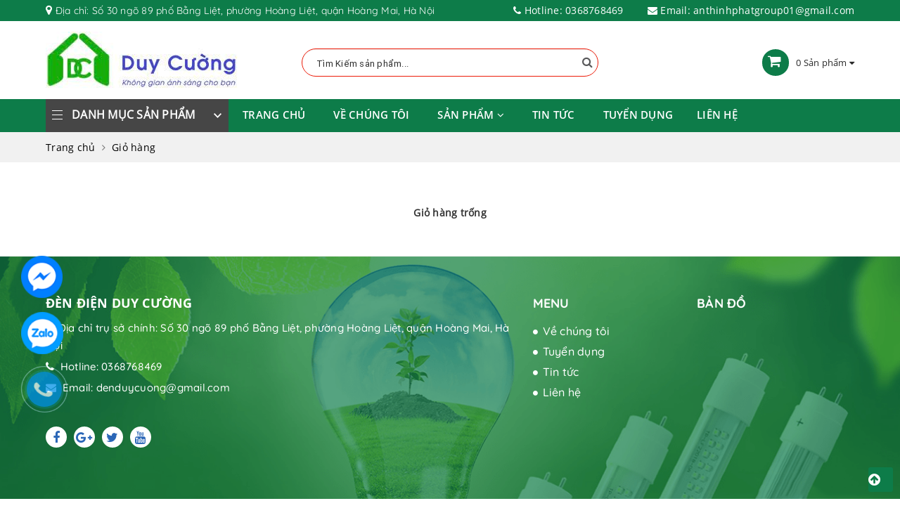

--- FILE ---
content_type: text/html; charset=utf-8
request_url: https://dendienduycuong.vn/gio-hang
body_size: 11467
content:


<!DOCTYPE html>
<html xmlns="http://www.w3.org/1999/xhtml" xml:lang="vi-vn" lang="vi-vn">
<head><title>
	Giỏ hàng
</title><meta name="viewport" content="width=device-width,initial-scale=1,maximum-scale=1" /><meta http-equiv="content-type" content="text/html; charset=utf-8" /><meta name="robots" content="index, follow" /><meta http-equiv="Content-Language" content="vi" /><meta name="copyright" content="Copyright" /><meta name="google-site-verification" content="a-sS_YgksTDGovP6B9vVLyZ3pghb_pYMkLnB8LPFRp4" /><link href="/templates/home/css/fonts-others.css" rel="stylesheet" /><link href="/templates/home/css/font-awesome.min.css" rel="stylesheet" /><link href="/templates/home/css/ionicons.min.css" rel="stylesheet" /><link href="/templates/home/css/plugin.scss.css " rel="stylesheet" type="text/css" /><link href="/templates/home/css/owl.carousel.min.css " rel="stylesheet" type="text/css" /><link href="/templates/home/css/stylesre.css" rel="stylesheet" type="text/css" /><link href="/templates/home/css/base.scss.css" rel="stylesheet" type="text/css" /><link href="/templates/home/css/style.scss.css" rel="stylesheet" type="text/css" /><link href="/templates/home/css/tn_htk.scss.css" rel="stylesheet" type="text/css" /><link href="/templates/home/css/StyleSheet.css" rel="stylesheet" /><link href="/templates/home/css/tn_responsive.css" rel="stylesheet" /><link href="/templates/home/css/tn_co.css" rel="stylesheet" />
	<script src="/templates/home/js/jquery-2.2.3.min.js"></script>

<!-- Google Tag Manager -->
<script>(function(w,d,s,l,i){w[l]=w[l]||[];w[l].push({'gtm.start':
new Date().getTime(),event:'gtm.js'});var f=d.getElementsByTagName(s)[0],
j=d.createElement(s),dl=l!='dataLayer'?'&l='+l:'';j.async=true;j.src=
'https://www.googletagmanager.com/gtm.js?id='+i+dl;f.parentNode.insertBefore(j,f);
})(window,document,'script','dataLayer','GTM-T5B8KCX');</script>
<!-- End Google Tag Manager -->
<meta name="google-site-verification" content="fs2RYeGRcz2ZfBS6UXtdL6W3ohIcIgPdk7MxRKBDsGQ" /><meta name="description" content="Đèn điện Duy Cường phân phối các loại đèn điện giá hợp lý, bảo hành hãng, đèn Led tiết kiệm điện" /><meta name="keywords" content="Đèn điện Duy Cường chuyên cung cấp đèn chiếu sáng, đèn trang trí, đèn led chuyên dụng, quạt thông gió và thiết bị điện: Đèn led âm trần, đèn led ốp trần, đèn led nhà xưởng..." /><meta name="geo.placename" content="Số 30 ngõ 89 phố Bằng Liệt, phường Hoàng Liệt, quận Hoàng Mai, Hà Nội" /><meta name="DC.title" content="ĐÈN ĐIỆN DUY CƯỜNG - NHÀ PHÂN PHỐI CÁC LOẠI ĐÈN ĐIỆN CHÍNH HÃNG" /><meta property="og:type" name="ogtype" content="Website" /><meta property="og:title" name="ogtitle" content="ĐÈN ĐIỆN DUY CƯỜNG - NHÀ PHÂN PHỐI CÁC LOẠI ĐÈN ĐIỆN CHÍNH HÃNG" /><meta property="og:description" name="ogdescription" content="Đèn điện Duy Cường phân phối các loại đèn điện giá hợp lý, bảo hành hãng, đèn Led tiết kiệm điện" /><meta property="og:image" name="ogimage" content="https://dendienduycuong.vn/uploads/banners/z60385279873563cf39d95e2d1ec28f8197a853b49b8b0.jpg" /><meta property="og:image:alt" name="og:image:alt" content="ĐÈN ĐIỆN DUY CƯỜNG - NHÀ PHÂN PHỐI CÁC LOẠI ĐÈN ĐIỆN CHÍNH HÃNG" /><meta property="og:sitename" content="https://dendienduycuong.vn/" /><link rel="canonical" href="https://dendienduycuong.vn/" /><link rel="shortcut icon" type="image/png" href="https://dendienduycuong.vn/uploads/banners/favi.png" /><!-- Global site tag (gtag.js) - Google Analytics -->
<script async src="https://www.googletagmanager.com/gtag/js?id=G-T9154PGVPW"></script>
<script>
  window.dataLayer = window.dataLayer || [];
  function gtag(){dataLayer.push(arguments);}
  gtag('js', new Date());

  gtag('config', 'G-T9154PGVPW');
</script>
<meta property="og:url" name="google-site-verification" content="&lt;meta name=&quot;google-site-verification&quot; content=&quot;a-sS_YgksTDGovP6B9vVLyZ3pghb_pYMkLnB8LPFRp4&quot; />
" /></head>
<body class="">
	<form method="post" action="./gio-hang" id="fwrp">
<div class="aspNetHidden">
<input type="hidden" name="__VIEWSTATE" id="__VIEWSTATE" value="/wEPDwUKLTkyMzc4NDA3OGRkuz06Xzrgmj/oQo6v6O54QuXdSdU=" />
</div>

<div class="aspNetHidden">

	<input type="hidden" name="__VIEWSTATEGENERATOR" id="__VIEWSTATEGENERATOR" value="90059987" />
</div>
		<div id="fb-root"></div>
		<script>(function (d, s, id) { var js, fjs = d.getElementsByTagName(s)[0]; if (d.getElementById(id)) return; js = d.createElement(s); js.id = id; js.src = "//connect.facebook.net/vi_VN/sdk.js#xfbml=1&version=v2.0"; fjs.parentNode.insertBefore(js, fjs); }(document, 'script', 'facebook-jssdk'));</script>
		
<header class="header header-home">
	<div class="top-header hidden-xs hidden-sm">
		<div class="container">
			<div class="row">
				<div class="col-sm-6">
					<div class="list-top-inline-item">
						<i class="fa fa-map-marker" aria-hidden="true"></i>&nbsp;Địa chỉ: Số 30 ngõ 89 phố Bằng Liệt, phường Hoàng Liệt, quận Hoàng Mai, Hà Nội
					</div>
				</div>
				<div class="col-sm-6">
					<ul class="mntr">
						<li><i class="fa fa-phone "></i>&nbsp;Hotline: 0368768469</li>
						<li><i class="fa fa-envelope" aria-hidden="true"></i>&nbsp;Email: anthinhphatgroup01@gmail.com</li>
					</ul>

				</div>

			</div>
		</div>
	</div>

	<div class="container">

		<div class="header-main">
			<div class="row">
				<div class="col-lg-3 col-md-3 col-100-h">
					<button type="button" class="navbar-toggle collapsed visible-sm visible-xs" id="trigger-mobile">
						<span class="sr-only">Toggle navigation</span>
						<span class="icon-bar"></span>
						<span class="icon-bar"></span>
						<span class="icon-bar"></span>
					</button>
					<div class="logo">
						<a class='logo-wrapper'  href='/'><img class='img-responsive center-block'  src='https://dendienduycuong.vn/uploads/banners/z60385279873563cf39d95e2d1ec28f8197a853b49b8b0.jpg'  alt='ĐÈN ĐIỆN DUY CƯỜNG - NHÀ PHÂN PHỐI CÁC LOẠI ĐÈN ĐIỆN CHÍNH HÃNG'/></a>
					</div>
					<div class="mobile-cart visible-sm visible-xs">
						<div class="hc-search-wrapper">
							<a class="bg_cart1" href="/gio-hang" title="Giỏ hàng">
									<i class="fa fa-shopping-cart" aria-hidden="true"></i>
								</a>
							<span class="cart-mobi">0</span>
							
						</div>
					</div>
				</div>
				<div class="col-lg-6 col-md-6 hidden-xs hidden-sm">
					<div class="search-car">
						
<div class="search_block_top clearfix">
	<div class="nav-search visible">
		<div class="input-group search-box">
			<input type="hidden" name="type" value="product">
			
			<div class="search-input-wrapper clearfix input-group">
				<input class="search_query_top form-control input-lg input-search" onkeypress="return handleKeyPress(event);" id="txt_search" size="35" type="search" name="q" value="" placeholder="Tìm Kiếm sản phẩm..." aria-label="Tìm Kiếm ...">
				<span class="input-group-addon input-group-search">
					<a onclick="handleKeyPress2();" class="search_button">
						<i class="fa fa-search"></i>
					</a>
				</span>
			</div>
		</div>

		<script>
								function handleKeyPress(e) {
									var key = e.keyCode || e.which;
									
									if (key == 13) {
										window.location = "/tim-kiem?key=" + $("#txt_search").val();
										return false;
									}

								}
								function handleKeyPress2() {
									
									location.replace("/tim-kiem?key=" + $("#txt_search").val());
									return false;

								}
		</script>
	</div>
</div>


					</div>
				</div>
				<div class="col-lg-3 hidden-sm hidden-xs col-md-3">

					<div class="top-cart-contain f-right">
						<div class="mini-cart text-xs-center">
							<div class="heading-cart">
								<a class="bg_cart" href="/gio-hang" title="Giỏ hàng">
									<i class="fa fa-shopping-cart" aria-hidden="true"></i>
								</a>
								0
								Sản phẩm <i class="fa fa-caret-down" aria-hidden="true"></i>
							</div>
							<div class="top-cart-content">
								<ul id="cart-sidebar" class="mini-products-list count_li">
									<ul class="list-item-cart">

										


									</ul>
									<div class="pd">
										<div class="top-subtotal">
											Tổng tiền thanh toán: 
											<span class="price">0</span>
										</div>
									</div>
									<div class="pd right_ct">
										<a href="/gio-hang" class="btn btn-primary"><span>Giỏ hàng</a>

									</div>
								</ul>
							</div>
						</div>
					</div>


				</div>
			</div>

		</div>
	</div>

	
<nav class="hidden-sm hidden-xs header_menu">
	<div class="container">
		<div class="menumain">
			<p>Danh mục sản phẩm</p>
			<ul class="menur menusub">

				<li class="parent dropdown"> <a class="dropdown-toggle" data-toggle="dropdown" href='/den-chieu-sang-dan-dung' title='Đèn chiếu sáng dân dụng'><span><img src='/uploads/products/cates/default.png' class="img-responsive"  alt='Đèn chiếu sáng dân dụng' /></span>Đèn chiếu sáng dân dụng<i class='fa fa-angle-right'></i></a><div class='submenu scroll'><ul class='submenu__list'><li class='submenu__col'><a  href='den-led-am-tran' title='Đèn Led âm trần'>Đèn Led âm trần</a></li><li class='submenu__col'><a  href='den-led-panel-tam' title='Đèn Led panel tấm'>Đèn Led panel tấm</a></li><li class='submenu__col'><a  href='den-tuyp-led' title='Đèn tuýp Led'>Đèn tuýp Led</a></li><li class='submenu__col'><a  href='den-ong-bo' title='Đèn ống bơ'>Đèn ống bơ</a></li><li class='submenu__col'><a  href='den-tha-van-phong' title='Đèn thả văn phòng'>Đèn thả văn phòng</a></li><li class='submenu__col'><a  href='thanh-nhom-dinh-hinh-thanh-ray-nam-cham' title='Thanh nhôm định hình, thanh ray nam châm'>Thanh nhôm định hình, thanh ray nam châm</a></li><li class='submenu__col'><a  href='den-led-op-tran' title='Đèn Led ốp trần'>Đèn Led ốp trần</a></li><li class='submenu__col'><a  href='den-led-bup' title='Đèn Led búp'>Đèn Led búp</a></li></ul></div></li><li class="parent dropdown"> <a class="dropdown-toggle" data-toggle="dropdown" href='/den-trang-tri' title='ĐÈN  TRANG TRÍ'><span><img src='/uploads/products/cates/default.png' class="img-responsive"  alt='ĐÈN  TRANG TRÍ' /></span>ĐÈN  TRANG TRÍ<i class='fa fa-angle-right'></i></a><div class='submenu scroll'><ul class='submenu__list'><li class='submenu__col'><a  href='den-led-day' title='Đèn Led dây'>Đèn Led dây</a></li><li class='submenu__col'><a  href='den-tuong' title='Đèn tường'>Đèn tường</a></li><li class='submenu__col'><a  href='den-tru-cong' title='Đèn trụ cổng'>Đèn trụ cổng</a></li><li class='submenu__col'><a  href='den-soi-tranh' title='Đèn soi tranh'>Đèn soi tranh</a></li><li class='submenu__col'><a  href='quat-tran-trang-tri' title='QUẠT TRẦN TRANG TRÍ'>QUẠT TRẦN TRANG TRÍ</a></li><li class='submenu__col'><a  href='den-chum' title='Đèn chùm'>Đèn chùm</a></li><li class='submenu__col'><a  href='den-op-trang-tri---den-mam' title='Đèn ốp trang trí - đèn mâm'>Đèn ốp trang trí - đèn mâm</a></li><li class='submenu__col'><a  href='den-tha-trang-tri' title='Đèn thả trang trí'>Đèn thả trang trí</a></li></ul></div></li><li class="parent dropdown"> <a class="dropdown-toggle" data-toggle="dropdown" href='/den-led-chuyen-dung' title='ĐÈN LED CHUYÊN DỤNG'><span><img src='/uploads/products/cates/default.png' class="img-responsive"  alt='ĐÈN LED CHUYÊN DỤNG' /></span>ĐÈN LED CHUYÊN DỤNG<i class='fa fa-angle-right'></i></a><div class='submenu scroll'><ul class='submenu__list'><li class='submenu__col'><a  href='den-led-pha' title='Đèn Led pha'>Đèn Led pha</a></li><li class='submenu__col'><a  href='den-duong' title='Đèn đường'>Đèn đường</a></li><li class='submenu__col'><a  href='den-exit' title='Đèn exit'>Đèn exit</a></li><li class='submenu__col'><a  href='den-led-chieu-roi' title='Đèn Led chiếu rọi'>Đèn Led chiếu rọi</a></li><li class='submenu__col'><a  href='den-led-nha-xuong' title='Đèn Led nhà xưởng'>Đèn Led nhà xưởng</a></li><li class='submenu__col'><a  href='den-chong-chay-no' title='Đèn chống cháy nổ'>Đèn chống cháy nổ</a></li><li class='submenu__col'><a  href='den-chong-am' title='Đèn chống ẩm'>Đèn chống ẩm</a></li><li class='submenu__col'><a  href='den-am-dat' title='Đèn âm đất'>Đèn âm đất</a></li><li class='submenu__col'><a  href='den-am-nuoc' title='Đèn âm nước'>Đèn âm nước</a></li><li class='submenu__col'><a  href='den-led-nang-luong-mat-troi' title='Đèn Led năng lượng mặt trời'>Đèn Led năng lượng mặt trời</a></li><li class='submenu__col'><a  href='den-san-vuon' title='Đèn sân vườn'>Đèn sân vườn</a></li><li class='submenu__col'><a  href='den-chieu-diem' title='Đèn chiếu điểm'>Đèn chiếu điểm</a></li><li class='submenu__col'><a  href='den-diet-khuan' title='Đèn diệt khuẩn'>Đèn diệt khuẩn</a></li></ul></div></li><li class="parent dropdown"> <a class="dropdown-toggle" data-toggle="dropdown" href='/quat-thong-gio-va-thiet-bi-dien' title='QUẠT THÔNG GIÓ VÀ THIẾT BỊ ĐIỆN'><span><img src='/uploads/products/cates/default.png' class="img-responsive"  alt='QUẠT THÔNG GIÓ VÀ THIẾT BỊ ĐIỆN' /></span>QUẠT THÔNG GIÓ VÀ THIẾT BỊ ĐIỆN<i class='fa fa-angle-right'></i></a><div class='submenu scroll'><ul class='submenu__list'><li class='submenu__col'><a  href='cong-tac-o-cam' title='Công tắc-ổ cắm'>Công tắc-ổ cắm</a></li><li class='submenu__col'><a  href='aptomat' title='Aptomat'>Aptomat</a></li><li class='submenu__col'><a  href='tu-dien-nhua' title='Tủ điện nhựa'>Tủ điện nhựa</a></li><li class='submenu__col'><a  href='quat-thong-gio' title='Quạt thông gió'>Quạt thông gió</a></li><li class='submenu__col'><a  href='quat-den-suoi' title='Quạt đèn Sưởi'>Quạt đèn Sưởi</a></li></ul></div></li>

			</ul>
		</div>
		<ul id="nav" class="nav">
			<li  class='nav-item '><a class='nav-link' href='/' title='Trang chủ'>Trang chủ</a></li><li  class='nav-item '><a class='nav-link' href='/ve-chung-toi' title='Về chúng tôi'>Về chúng tôi</a></li><li  class='nav-item '><a  class='nav-link' href='/san-pham' title='Sản phẩm'>Sản phẩm <i class='fa fa-angle-down' data-toggle='dropdown'></i></a><ul class='dropdown-menu'><li class='dropdown-submenu nav-item-lv2'><a class='nav-link' href='/den-led-trang-tri' title='ĐÈN  TRANG TRÍ'>ĐÈN  TRANG TRÍ<i class='fa fa-angle-right'></i></a><ul class='dropdown-menu'><li class='nav-item-lv3' ><a class='nav-link' href='/den-led-day'>Đèn Led dây</a></li><li class='nav-item-lv3' ><a class='nav-link' href='/thanh-nhom-dinh-hinh-thanh-ray-nam-cham'>Thanh nhôm định hình, thanh ray nam châm</a></li><li class='nav-item-lv3' ><a class='nav-link' href='/den-tuong'>Đèn tường</a></li><li class='nav-item-lv3' ><a class='nav-link' href='/den-soi-tranh'>Đèn soi tranh</a></li></ul></li><li class='dropdown-submenu nav-item-lv2'><a class='nav-link' href='/den-led-chuyen-dung' title='ĐÈN LED CHUYÊN DỤNG'>ĐÈN LED CHUYÊN DỤNG<i class='fa fa-angle-right'></i></a><ul class='dropdown-menu'><li class='nav-item-lv3' ><a class='nav-link' href='/den-diet-khuan'>Đèn diệt khuẩn</a></li><li class='nav-item-lv3' ><a class='nav-link' href='/den-led-pha'>Đèn Led pha</a></li><li class='nav-item-lv3' ><a class='nav-link' href='/den-duong'>Đèn đường</a></li><li class='nav-item-lv3' ><a class='nav-link' href='/den-exit'>Đèn exit</a></li><li class='nav-item-lv3' ><a class='nav-link' href='/den-led-chieu-roi'>Đèn Led chiếu rọi</a></li><li class='nav-item-lv3' ><a class='nav-link' href='/den-led-nha-xuong'>Đèn Led nhà xưởng</a></li><li class='nav-item-lv3' ><a class='nav-link' href='/den-chong-chay-no'>Đèn chống cháy nổ</a></li><li class='nav-item-lv3' ><a class='nav-link' href='/den-chong-am'>Đèn chống ẩm</a></li><li class='nav-item-lv3' ><a class='nav-link' href='/den-tru-cong'>Đèn trụ cổng</a></li><li class='nav-item-lv3' ><a class='nav-link' href='/den-am-dat'>Đèn âm đất</a></li><li class='nav-item-lv3' ><a class='nav-link' href='/den-am-nuoc'>Đèn âm nước</a></li><li class='nav-item-lv3' ><a class='nav-link' href='/den-led-nang-luong-mat-troi'>Đèn Led năng lượng mặt trời</a></li></ul></li><li class='dropdown-submenu nav-item-lv2'><a class='nav-link' href='/quat-thong-gio-va-thiet-bi-dien' title='QUẠT THÔNG GIÓ VÀ THIẾT BỊ ĐIỆN'>QUẠT THÔNG GIÓ VÀ THIẾT BỊ ĐIỆN<i class='fa fa-angle-right'></i></a><ul class='dropdown-menu'><li class='nav-item-lv3' ><a class='nav-link' href='/quat-thong-gio'>Quạt thông gió</a></li><li class='nav-item-lv3' ><a class='nav-link' href='/cong-tac-o-cam'>Công tắc-ổ cắm</a></li><li class='nav-item-lv3' ><a class='nav-link' href='/aptomat'>Aptomat</a></li><li class='nav-item-lv3' ><a class='nav-link' href='/tu-dien-nhua'>Tủ điện nhựa</a></li></ul></li></ul></li><li  class='nav-item '><a class='nav-link' href='/tin-tuc-chia-se' title='Tin tức'>Tin tức</a></li><li  class='nav-item '><a class='nav-link' href='/tuyen-dung' title='Tuyển dụng'>Tuyển dụng</a></li><li  class='nav-item '><a class='nav-link' href='/lien-he' title='Liên hệ'>Liên hệ</a></li>

		</ul>
	</div>




</nav>


</header>
<script>
	jQuery(document).ready(function ($) {

		var screen_width = $(window).width();
		var height_body = $("body").height();
		// js style header - scroll
		if (screen_width < 1024) {
			$(window).scroll(function () {
				var y = $(window).scrollTop();
				if (y > 50) {

					$(".header-home").addClass("stuck1");
				} else {

					$(".header-home").removeClass("stuck1");

				}

			});
		}
	});
</script>
<style>
	.stuck1 {
		top: 0;
		position: fixed;
		left: 0;
		right: 0;
		margin: 0 auto;
		z-index: 9999;
		background: #fff;
		border-bottom: 1px solid #ececec;
	}

	.header-home.stuck1 .solia-header li a i {
		color: #000;
	}
</style>


		

<section class="bread-crumb margin-bottom-10">
    <div class="container">
        <div class="row">
            <div class="col-xs-12">
                <ul class="breadcrumb" itemscope="" itemtype="http://schema.org/BreadcrumbList">
                   
                 <li itemprop="itemListElement" itemscope="" itemtype="http://schema.org/ListItem"><a itemprop="item" title="Trang chủ" href="/"><span itemprop="name">Trang chủ <i class="fa fa-angle-right" aria-hidden="true"></i></span></a><span itemprop="position" content="1"></span></li>
				<li itemprop="itemListElement" itemscope="" itemtype="http://schema.org/ListItem"><a itemprop="item" href="/gio-hang" title="Giỏ hàng"><span itemprop="name">Giỏ hàng</span></a><span itemprop="position" content="2"></span></li>
                </ul>
            </div>
        </div>
    </div>
</section>





<div class="">
	<div class="container">
		<div class='cart_detail'>

			
			
			<div id="pnmessage">
	
				Giỏ hàng trống
			
</div>
			

		</div>
		<style>
			ul.bankList {
				clear: both;
				height: 202px;
				width: 636px;
			}

			.boxContent {
				margin-left: 20px;
				padding: 20px;
				border: 1px solid #e4e4e4;
			}

			.active .boxContent {
				display: block !important;
			}

			ul.bankList li {
				list-style-position: outside;
				list-style-type: none;
				cursor: pointer;
				float: left;
				margin-right: 0;
				padding: 5px 2px;
				text-align: center;
				width: 90px;
			}

			.list-content li {
				list-style: none outside none;
				margin: 0 0 10px;
			}

				.list-content li .boxContent {
					display: none;
					width: 636px;
					border: 1px solid #cccccc;
					padding: 10px;
				}

				.list-content li.active .boxContent {
					display: block;
				}

				.list-content li .boxContent ul {
					height: 280px;
				}


			ul.cardList li {
				cursor: pointer;
				float: left;
				margin-right: 0;
				padding: 5px 4px;
				text-align: center;
				width: 90px;
			}

			.prdimg {
				float: left;
				width: 100px;
				margin-right: 10px;
			}

			.ttgh {
				border: 1px solid #f0f0f0;
				padding: 10px;
			}

			.tta {
				margin-top: 10px;
				padding: 10px 0px 10px 0px;
				text-align: right;
				border-top: 1px solid #f0f0f0;
			}

			.itghslg {
				float: left;
			}

			.itghtt {
				float: right;
				color: red;
			}

			.ghit {
				padding: 5px 0px;
				display: inline-block;
				width: 100%;
				border-bottom: 1px solid #e1e1e1;
				padding-bottom: 10px;
				margin-bottom: 10px;
			}

			.ttdh table {
				width: 100%;
				border-left: 1px solid #f0f0f0;
				border-top: 1px solid #f0f0f0;
			}

				.ttdh table td {
					padding: 5px;
				}

				.ttdh table tr {
					border-bottom: 1px solid #f0f0f0;
					border-right: 1px solid #f0f0f0;
				}

			.cart_detail h3 {
				font-size: 14px;
				font-weight: bold;
				padding: 6px 0px 15px 0px;
			}

			.title_c {
				width: 94px;
				display: inline-block;
			}

			.d_buyinfo {
				float: left;
			}

			.d_payment {
			}

			#pnordersuccess {
				margin-bottom: 30px;
			}

			#pnmessage {
				text-align: center;
				font-weight: bold;
				margin: 50px 0px;
			}

			.cardList {
				list-style: none;
			}

			.tool_cart {
				margin-bottom: 10px;
			}
		</style>
		<script>
			$('input[name="ctl17$ctl00$ctl00$ctl00$pm"]').bind('click', function () {
				$('.p-row').removeClass('active');
				$(this).parent('div.p-row').addClass('active');
			});
			$(document).on("change", '.txtnumc', function () {
				var numitemincart = parseInt($("#numitemincart").val());
				var total = 0;
				var i;
				for (i = 1; i <= numitemincart; i++) {
					total += numeral($(".pr" + i).val()).value() * numeral($("#sl" + i).val()).value();

					$(".thanhtien" + i).html(numeral(numeral($(".pr" + i).val()).value() * numeral($("#sl" + i).val()).value()).format('0,0').replace(",", ".").replace(",", ".").replace(",", ".") + " ");
				}
				$(".totals_price .prnum").html(numeral(total).format('0,0').replace(",", ".").replace(",", ".").replace(",", ".") + " ");
				// $(".total2 .prnum").html(numeral(total).format('0,0').replace(",", ".").replace(",", ".").replace(",", ".") + " ");
			});
			$(document).on("change", '#ddlcity', function () {
				var id = $(this).val();
				$.ajax({
					type: "POST",
					url: "/webservices/srv.asmx/GetDistrict",
					data: "{ city: '" + id + "'}",
					contentType: "application/json; charset=utf-8",
					dataType: "json",
					success: function (data) {
						$("#ddlqh").html("");
						$("#ddlqh").html(data.d);
						px();
					},
					error: function (data) {
					}
				})
			});
			$(document).on("change", '#ddlqh', function () {
				px();
			});
			function px() {
				var id = $("#ddlqh").val();
				$.ajax({
					type: "POST",
					url: "/webservices/srv.asmx/GetPX",
					data: "{ qh: '" + id + "'}",
					contentType: "application/json; charset=utf-8",
					dataType: "json",
					success: function (data) {
						$("#ddlpx").html("");
						$("#ddlpx").html(data.d);
					},
					error: function (data) {
					}
				})
			}
		</script>
	</div>
</div>
<style>
	input[type="text"], input[type="search"], input[type="password"], input[type="email"], input[type="file"], input[type="number"], input[type="tel"], textarea, select {
	border: 1px solid #e1e1e1;
	width: 100%;
	max-width: 100%;
	display: block;
}

button, input[type="text"], input[type="search"], input[type="password"], input[type="email"], input[type="file"], input[type="number"], input[type="tel"], input[type="submit"], textarea {
	-webkit-appearance: none;
	-moz-appearance: none;
}

input[type="text"], input[type="email"], input[type="password"], input[type="tel"] {
	border: 1px solid #e9e9e9;
	color: #1c1c1c;
	margin: 0 0 19px;
	min-height: 40px;
	padding: 0 20px;
}
</style>




		
<footer class="footer">

	<div class="site-footer" style='background-image: url(/uploads/independent/backgroundft-min.png);'>
		<div class="container">
			<div class="footer-inner padding-top-25 padding-bottom-10">
				<div class="row">
					<div class="col-xs-12 col-sm-6 col-md-6 col-lg-7 col-no-mb">
						<div class="footer-widget company-info">
							
							<div class="desc-ft">
								
								<h3>
	<span>Đ&Egrave;N ĐIỆN DUY CƯỜNG</span></h3>
<div class="content-cs">
	<p>
		<i class="fa fa-map-marker">&nbsp;</i> Địa chỉ trụ sở ch&iacute;nh: Số 30 ng&otilde; 89 phố Bằng Liệt, phường Ho&agrave;ng Liệt, quận Ho&agrave;ng Mai, H&agrave; Nội</p>
	<p>
		<i class="fa fa-phone">&nbsp;</i> Hotline: 0368768469</p>
	<p>
		<i class="fa fa-envelope">&nbsp;</i> Email: denduycuong@gmail.com</p>
</div>
<p>
	&nbsp;</p>

							</div>
							<div class="social">
								
								<ul class="follow_option">

									<li><a class='icon icon-face' target='_blank'  href='https://www.facebook.com/' title='Facebook' ><i class='fa fa-facebook' aria-hidden='true'></i></a></li><li><a class='icon icon-googleplus' href=' https://plus.google.com' title='Google' target='_blank'><i class='fa fa-google-plus' aria-hidden='true'></i></a></li><li><a class='zalo'  href='skype:https://twitter.com/?chat' title='skype' target='_blank'><i class='fa fa-twitter' aria-hidden='true'></i></a></li><li><a class='icon icon-youtube' target='_blank'   href='https://www.youtube.com/' title='Youtube' rel='external nofollow'  target='_blank'><i class='fa fa-youtube' aria-hidden='true'></i></a></li>

								</ul>
							</div>


						</div>
					</div>

					<div class="col-xs-12 col-sm-6 col-md-6 col-lg-5 col-mb">
						<div class="col-lg-6 col-md-6 col-xs-12 col-sm-12">
							<h3 class="title-footer">Menu</h3>
							<div class="menu-ft">
								<ul class="list-menu list-menuc footer-has-border">

									
											<li class="item"><a href="/ve-chung-toi" title="Về chúng tôi">Về chúng tôi</a></li>

										
											<li class="item"><a href="/tuyen-dung" title="Tuyển dụng">Tuyển dụng</a></li>

										
											<li class="item"><a href="/tin-tuc-chia-se" title="Tin tức">Tin tức</a></li>

										
											<li class="item"><a href="/lien-he" title="Liên hệ">Liên hệ</a></li>

										


								</ul>
							</div>
							
						</div>
						<div class="col-lg-6 col-md-6 col-xs-12 col-sm-12">
							<h3 class="title-footer">bản đồ</h3>
							<div class="maps-ft">
								<p>
	<iframe allowfullscreen="" frameborder="0" height="250" loading="lazy" scrolling="no" src="https://www.google.com/maps/embed?pb=!1m18!1m12!1m3!1d3725.8118452814197!2d105.81861371493143!3d20.960069886035644!2m3!1f0!2f0!3f0!3m2!1i1024!2i768!4f13.1!3m3!1m2!1s0x3135ad03a4664579%3A0x1df976786587fad7!2zMzAgTmfDtSA4OSBC4bqxbmcgTGnhu4d0LCBIb8OgbmcgTGnhu4d0LCBIb8OgbmcgTWFpLCBIw6AgTuG7mWk!5e0!3m2!1svi!2s!4v1646726412087!5m2!1svi!2s" style="border:0;" width="100%"></iframe></p>

							</div>
							
						</div>
					</div>



				</div>
			</div>
		</div>
	</div>
	<div class="back-to-top show"><i class="fa  fa-arrow-circle-up"></i></div>
</footer>

<div class="mobile-main-menu">
	<div class="la-scroll-fix-infor-user">
		<div class="la-nav-menu-items">
			<div class="la-title-nav-items">
				<a id="close-nav" data-toggle="menu" aria-expanded="true" aria-controls="menu">
					<span class="close left" aria-label="Close" aria-hidden="true">×</span>
				</a>
			</div>
			<div class="search-nobi">
				
<div class="search_block_top clearfix">
	<div class="nav-search visible">
		<div class="input-group search-box">
			<input type="hidden" name="type" value="product">
			
			<div class="search-input-wrapper clearfix input-group">
				<input class="search_query_top form-control input-lg input-search" onkeypress="return handleKeyPress1(event);" id="txt_search1" size="35" type="search" name="q" value="" placeholder="Tìm Kiếm sản phẩm..." aria-label="Tìm Kiếm ...">
				<span class="input-group-addon input-group-search">
					<a onclick="handleKeyPress21();" class="search_button">
						<i class="fa fa-search"></i>
					</a>
				</span>
			</div>
		</div>

		<script>
								function handleKeyPress1(e) {
									var key = e.keyCode || e.which;
									
									if (key == 13) {
										window.location = "/tim-kiem?key=" + $("#txt_search1").val();
										return false;
									}

								}
								function handleKeyPress21() {
									
									location.replace("/tim-kiem?key=" + $("#txt_search1").val());
									return false;

								}
		</script>
	</div>
</div>

			</div>
			<ul class="la-nav-list-items">
				<li  class='ng-scope'><a class='' href='/'>Trang chủ</a></li><li  class='ng-scope'><a class='' href='/ve-chung-toi'>Về chúng tôi</a></li><li  class='ng-scope ng-has-child1'><a  class='' href='/san-pham'>Sản phẩm <i class='fa fa-plus fa1'></i></a><ul class='ul-has-child1' ><li class='ng-scope ng-has-child2' ><a class='' href='/den-led-trang-tri'>ĐÈN  TRANG TRÍ<i class='fa fa-plus fa2' aria-hidden='true'></i></a> <ul class='ul-has-child2'><li class='ng-scope' ><a class='' href='/den-led-day'>Đèn Led dây</a></li><li class='ng-scope' ><a class='' href='/thanh-nhom-dinh-hinh-thanh-ray-nam-cham'>Thanh nhôm định hình, thanh ray nam châm</a></li><li class='ng-scope' ><a class='' href='/den-tuong'>Đèn tường</a></li><li class='ng-scope' ><a class='' href='/den-soi-tranh'>Đèn soi tranh</a></li></ul></li><li class='ng-scope ng-has-child2' ><a class='' href='/den-led-chuyen-dung'>ĐÈN LED CHUYÊN DỤNG<i class='fa fa-plus fa2' aria-hidden='true'></i></a> <ul class='ul-has-child2'><li class='ng-scope' ><a class='' href='/den-diet-khuan'>Đèn diệt khuẩn</a></li><li class='ng-scope' ><a class='' href='/den-led-pha'>Đèn Led pha</a></li><li class='ng-scope' ><a class='' href='/den-duong'>Đèn đường</a></li><li class='ng-scope' ><a class='' href='/den-exit'>Đèn exit</a></li><li class='ng-scope' ><a class='' href='/den-led-chieu-roi'>Đèn Led chiếu rọi</a></li><li class='ng-scope' ><a class='' href='/den-led-nha-xuong'>Đèn Led nhà xưởng</a></li><li class='ng-scope' ><a class='' href='/den-chong-chay-no'>Đèn chống cháy nổ</a></li><li class='ng-scope' ><a class='' href='/den-chong-am'>Đèn chống ẩm</a></li><li class='ng-scope' ><a class='' href='/den-tru-cong'>Đèn trụ cổng</a></li><li class='ng-scope' ><a class='' href='/den-am-dat'>Đèn âm đất</a></li><li class='ng-scope' ><a class='' href='/den-am-nuoc'>Đèn âm nước</a></li><li class='ng-scope' ><a class='' href='/den-led-nang-luong-mat-troi'>Đèn Led năng lượng mặt trời</a></li></ul></li><li class='ng-scope ng-has-child2' ><a class='' href='/quat-thong-gio-va-thiet-bi-dien'>QUẠT THÔNG GIÓ VÀ THIẾT BỊ ĐIỆN<i class='fa fa-plus fa2' aria-hidden='true'></i></a> <ul class='ul-has-child2'><li class='ng-scope' ><a class='' href='/quat-thong-gio'>Quạt thông gió</a></li><li class='ng-scope' ><a class='' href='/cong-tac-o-cam'>Công tắc-ổ cắm</a></li><li class='ng-scope' ><a class='' href='/aptomat'>Aptomat</a></li><li class='ng-scope' ><a class='' href='/tu-dien-nhua'>Tủ điện nhựa</a></li></ul></li></ul></li><li  class='ng-scope'><a class='' href='/tin-tuc-chia-se'>Tin tức</a></li><li  class='ng-scope'><a class='' href='/tuyen-dung'>Tuyển dụng</a></li><li  class='ng-scope'><a class='' href='/lien-he'>Liên hệ</a></li>

			</ul>
		</div>
	</div>
</div>



		
		
	</form>
	<script src="/templates/home/js/filters.js"></script>
	<script>
		function clearAllFiltered() {
			$(".filter-container__selected-filter-list ul").html("");
			$(".filter-container input[type=checkbox]").attr('checked', false);
			$(".filter-container__selected-filter").hide();
			SearchFilters(1);
		}
	</script>
	<link href="/templates/home/css/tn_call_style.css" rel="stylesheet" />
	<div class="phone-zalo">
		<div class="call-mobile2 messgenger">
			<a data-animate="fadeInDown" rel="noopener noreferrer" href="https://www.facebook.com/messages/t/" target="_blank" class="success" style="border-radius: 13px;" data-animated="true">
				<img src="/templates/home/images/messger.png"></a>
		</div>
		<div class="call-mobile2">
			<a data-animate="fadeInDown" rel="noopener noreferrer" href="http://zalo.me/0368768469" target="_blank" class="success" style="border-radius: 13px;" data-animated="true">
				<img src="/templates/home/images/zalo.png"></a>
		</div>
		<a href="tel:0368768469" title="0368768469" class="suntory-alo-phone suntory-alo-green" id="suntory-alo-phoneIcon">
			<div class="suntory-alo-ph-circle"></div>
			<div class="suntory-alo-ph-circle-fill"></div>
			<div class="suntory-alo-ph-img-circle"><i class="fa fa-phone"></i></div>
		</a>

	</div>
	<style>
		.zalo-mobi {
			left: 23px;
			position: fixed;
			bottom: 156px;
		}

		.call-mobile2 img {
			height: 60px;
		}

		.call-mobile2 .success {
			display: block;
			/*background-size: 50% 50%;*/
			/* height: auto; */
			/* background-color: transparent; */
			/*padding: 15px 15px;*/
			width: 60px;
			height: 60px;
			z-index: 99999;
		}

		.phone-zalo {
			position: fixed;
			bottom: 30%;
			left: 1%;
			z-index: 9999;
		}

		.call-mobile2 {
			margin-left: 17px;
		}

		.messgenger {
			margin-bottom: 20px;
		}

		@media(max-width:480px) {
			.phone-zalo {
				bottom: 156px;
				display: block;
			}

			#fb-customer-chat iframe {
				z-index: 9 !important;
				bottom: 70px !important;
			}

			.call-mobile2 {
				margin-left: 17px;
			}

			.fb_dialog_content iframe {
				bottom: 83px !important;
			}
		}
	</style>
	<script>
		$(".hc-search-wrapper > a").click(function () {
			$(".search-bar-header").toggle();
		});
	</script>
	<script src="/templates/home/js/laz.js"></script>
	<script src='/templates/home/js/owl.carousel.min.js ' type='text/javascript'></script>
	<script src="/templates/home/js/bootstrap.min.js"></script>
	<script src='/templates/home/js/main.js ' type='text/javascript'></script>
	<script src="/templates/home/js/JavaScript.js"></script>
	<div class="backdrop__body-backdrop___1rvky"></div>

</body>
</html>


--- FILE ---
content_type: text/css
request_url: https://dendienduycuong.vn/templates/home/css/base.scss.css
body_size: 17080
content:


.owl-carousel, .owl-carousel .owl-item {
	-webkit-tap-highlight-color: transparent;
	position: relative
}

.owl-carousel {
	display: none;
	width: 100%;
	z-index: 1
}

	.owl-carousel .owl-stage {
		position: relative;
		-ms-touch-action: pan-Y
	}

		.owl-carousel .owl-stage:after {
			content: ".";
			display: block;
			clear: both;
			visibility: hidden;
			line-height: 0;
			height: 0
		}

	.owl-carousel .owl-stage-outer {
		position: relative;
		overflow: hidden;
		-webkit-transform: translate3d(0, 0, 0)
	}

	.owl-carousel .owl-item {
		min-height: 1px;
		float: left;
		-webkit-backface-visibility: hidden;
		-webkit-touch-callout: none
	}

		.owl-carousel .owl-item img {
			display: block;
			width: 100%;
			-webkit-transform-style: preserve-3d
		}

	.owl-carousel .owl-dots.disabled, .owl-carousel .owl-nav.disabled {
		display: none
	}

	.owl-carousel .owl-dot, .owl-carousel .owl-nav .owl-next, .owl-carousel .owl-nav .owl-prev {
		cursor: pointer;
		cursor: hand;
		-webkit-user-select: none;
		-khtml-user-select: none;
		-moz-user-select: none;
		-ms-user-select: none;
		user-select: none
	}

	.owl-carousel.owl-loaded {
		display: block
	}

	.owl-carousel.owl-loading {
		opacity: 0;
		display: block
	}

	.owl-carousel.owl-hidden {
		opacity: 0
	}

	.owl-carousel.owl-refresh .owl-item {
		display: none
	}

	.owl-carousel.owl-drag .owl-item {
		-webkit-user-select: none;
		-moz-user-select: none;
		-ms-user-select: none;
		user-select: none
	}

	.owl-carousel.owl-grab {
		cursor: move;
		cursor: grab
	}

	.owl-carousel.owl-rtl {
		direction: rtl
	}

		.owl-carousel.owl-rtl .owl-item {
			float: right
		}

.no-js .owl-carousel {
	display: block
}

.owl-carousel .animated {
	animation-duration: 1s;
	animation-fill-mode: both
}

.owl-carousel .owl-animated-in {
	z-index: 0
}

.owl-carousel .owl-animated-out {
	z-index: 1
}

.owl-carousel .fadeOut {
	animation-name: fadeOut
}

@keyframes fadeOut {
	0% {
		opacity: 1
	}

	100% {
		opacity: 0
	}
}

.owl-height {
	transition: height .5s ease-in-out
}

.owl-carousel .owl-item .owl-lazy {
	opacity: 0;
	transition: opacity .4s ease
}

.owl-carousel .owl-item img.owl-lazy {
	transform-style: preserve-3d
}

.owl-carousel .owl-video-wrapper {
	position: relative;
	height: 100%;
	background: #000
}

.owl-carousel .owl-video-play-icon {
	position: absolute;
	height: 80px;
	width: 80px;
	left: 50%;
	top: 50%;
	margin-left: -40px;
	margin-top: -40px;
	background: url(owl.video.play.png) no-repeat;
	cursor: pointer;
	z-index: 1;
	-webkit-backface-visibility: hidden;
	transition: transform .1s ease
}

	.owl-carousel .owl-video-play-icon:hover {
		-ms-transform: scale(1.3, 1.3);
		transform: scale(1.3, 1.3)
	}

.owl-carousel .owl-video-playing .owl-video-play-icon, .owl-carousel .owl-video-playing .owl-video-tn {
	display: none
}

.owl-carousel .owl-video-tn {
	opacity: 0;
	height: 100%;
	background-position: center center;
	background-repeat: no-repeat;
	background-size: contain;
	transition: opacity .4s ease
}

.owl-carousel .owl-video-frame {
	position: relative;
	z-index: 1;
	height: 100%;
	width: 100%
}

.owl-theme .owl-nav {
	margin-top: 10px;
	text-align: center;
	-webkit-tap-highlight-color: transparent
}

	.owl-theme .owl-nav [class*='owl-'] {
		color: #FFF;
		font-size: 14px;
		margin: 5px;
		padding: 4px 7px;
		background: #D6D6D6;
		display: inline-block;
		cursor: pointer;
		border-radius: 3px
	}

		.owl-theme .owl-nav [class*='owl-']:hover {
			background: transparent;
			color: #FFF;
			text-decoration: none
		}

	.owl-theme .owl-nav .disabled {
		opacity: .5;
		cursor: default
	}

		.owl-theme .owl-nav.disabled + .owl-dots {
			margin-top: 10px
		}

.owl-theme .owl-dots {
	text-align: center;
	-webkit-tap-highlight-color: transparent
}

	.owl-theme .owl-dots .owl-dot {
		display: inline-block;
		zoom: 1;
		*display: inline
	}

		.owl-theme .owl-dots .owl-dot span {
			width: 10px;
			height: 10px;
			margin: 5px 7px;
			background: #D6D6D6;
			display: block;
			-webkit-backface-visibility: visible;
			transition: opacity 200ms ease;
			border-radius: 30px
		}

		.owl-theme .owl-dots .owl-dot.active span, .owl-theme .owl-dots .owl-dot:hover span {
			background: #869791
		}

*, input, :before, :after {
	-webkit-box-sizing: border-box;
	-moz-box-sizing: border-box;
	box-sizing: border-box
}

html {
	overflow-x: hidden
}

html, body {
	padding: 0;
	margin: 0
}

article, aside, details, figcaption, figure, footer, header, hgroup, main, nav, section, summary {
	display: block
}

audio, canvas, progress, video {
	display: inline-block;
	vertical-align: baseline
}

input[type="number"]::-webkit-inner-spin-button, input[type="number"]::-webkit-outer-spin-button {
	height: auto
}

input[type="search"]::-webkit-search-cancel-button, input[type="search"]::-webkit-search-decoration {
	-webkit-appearance: none
}

input[type="text"], input[type="email"], input[type="password"], input[type="tel"] {
	border: 1px solid #e9e9e9;
	color: #1c1c1c;
	margin: 0 0 19px;
	min-height: 40px;
	padding: 0 20px
}

a {
	color: #575454
}

	a:hover {
		color: #b40000;
	}

.remove {
	color: #999;
	font-size: 1em
}

	.remove:hover {
		color: #fdc236
	}

.dropdown-menu {
	box-shadow: none
}

	.dropdown-menu > .active > a, .dropdown-menu > .active > a:focus, .dropdown-menu > .active > a:hover {
		background: none
	}

body, input, textarea, button, select {
	line-height: 1.7;
	/* font-family: 'TUV-Montserrat-Regular'; */
	color: #333;
	-webkit-font-smoothing: antialiased;
	-webkit-text-size-adjust: 100%;
	/* font-family: 'Averta-Regular'; */
	letter-spacing: 0.25px;
	font-family: 'ROBOTO-REGULAR';
}

body {
	font-size: 14px;
	color: #333
}

header nav {
}

h1, .h1, h2, .h2, h3, .h3, h4, .h4, h5, .h5, h6, .h6 {
	font-family: 'ROBOTO-REGULAR';
	line-height: 1.4;
}

	h1 a, .h1 a, h2 a, .h2 a, h3 a, .h3 a, h4 a, .h4 a, h5 a, .h5 a, h6 a, .h6 a {
		text-decoration: none;
		font-weight: inherit
	}

a {
	-webkit-transition: all 150ms ease-in-out;
	-moz-transition: all 150ms ease-in-out;
	-ms-transition: all 150ms ease-in-out;
	-o-transition: all 150ms ease-in-out;
	transition: all 150ms ease-in-out
}

	a:focus {
		outline: none
	}

h1, .h1 {
	font-size: 2.57143em
}

h2, .h2 {
	font-size: 2em
}

h3, .h3 {
	font-size: 1.71429em
}

h4, .h4 {
	font-size: 1.28571em
}

h5, .h5 {
	font-size: 1.14286em
}

h6, .h6 {
	font-size: 1.14286em
}

h1, .h1, h2, .h2, h3, .h3, h4, .h4, h5, .h5, h6, .h6, .h1, .h2, .h3, .h4, .h5, .h6 {
	color: #323c3f;
	letter-spacing: .01em
}

p {
	margin: 0 0 15px 0
}

	p img {
		margin: 0
	}

em {
	font-style: italic
}

b, strong {
	font-weight: bold
}

small {
	font-size: 0.9em
}

sup, sub {
	position: relative;
	font-size: 60%;
	vertical-align: baseline
}

sup {
	top: -0.5em
}

sub {
	bottom: -0.5em
}

blockquote {
	font-size: 1.125em;
	line-height: 1.45;
	font-style: italic;
	margin: 0 0 30px;
	padding: 15px 30px;
	border-left: 1px solid #e1e1e1
}

	blockquote p {
		margin-bottom: 0
	}

		blockquote p + cite {
			margin-top: 15px
		}

	blockquote cite {
		display: block;
		font-size: 0.75em
	}

		blockquote cite:before {
			content: "\2014 \0020"
		}

code, pre {
	background-color: #faf7f5;
	font-family: Consolas,monospace;
	font-size: 1em;
	border: 0 none;
	padding: 0 2px;
	color: #51ab62
}

pre {
	overflow: auto;
	padding: 15px;
	margin: 0 0 30px
}

ul, ol {
	margin: 0;
	padding: 0
}

ul {
	list-style: none inside
}

ol {
	list-style: decimal inside
}

ul.square, .rte ul ul ul {
	list-style: square inside
}

ul.disc, .rte ul {
	list-style: disc inside
}

ol.alpha {
	list-style: lower-alpha inside
}

.inline-list li {
	display: inline-block;
	margin-bottom: 0
}

table {
	width: 100%;
	margin-bottom: 1em;
	border-collapse: collapse;
	border-spacing: 0
}

.table-wrap {
	max-width: 100%;
	overflow: auto;
	-webkit-overflow-scrolling: touch
}

th {
	font-weight: bold
}

th, td {
	text-align: left;
	padding: 15px;
	border: 1px solid #e1e1e1;
	color: #1c1c1c
}

a, .text-link {
	color: #575454;
	text-decoration: none;
	background: transparent
}

button {
	overflow: visible
}

	button[disabled], html input[disabled] {
		cursor: default
	}

img {
	border: 0 none;
	max-width: 100%;
	height: auto
}

svg:not(:root) {
	overflow: hidden
}

.video-wrapper {
	position: relative;
	overflow: hidden;
	max-width: 100%;
	padding-bottom: 56.25%;
	height: 0;
	height: auto
}

	.video-wrapper iframe {
		position: absolute;
		top: 0;
		left: 0;
		width: 100%;
		height: 100%
	}

.table-wrapper {
	max-width: 100%;
	overflow: auto
}

form {
	/* margin-bottom: 30px */
}

	form a {
		color: #575454
	}

input, textarea, button, select {
	font-size: 1em
}

	input:focus, textarea:focus, button:focus, select:focus {
		outline: none
	}

	button, input[type="text"], input[type="search"], input[type="password"], input[type="email"], input[type="file"], input[type="number"], input[type="tel"], input[type="submit"], textarea {
		-webkit-appearance: none;
		-moz-appearance: none
	}

input, textarea, select, fieldset {
	border-radius: 0;
	max-width: 100%
}

	input.input-full, textarea.input-full, select.input-full, fieldset.input-full {
		width: 100%
	}

fieldset {
	border: 0px solid #e1e1e1;
	padding: 15px
}

legend {
	border: 0;
	padding: 0
}

optgroup {
	font-weight: bold
}

input {
	display: inline-block;
	width: auto
}

	button, input[type="submit"] {
		cursor: pointer
	}

	input[type="text"], input[type="search"], input[type="password"], input[type="email"], input[type="file"], input[type="number"], input[type="tel"], textarea, select {
		border: 1px solid #e1e1e1;
		padding: 0 20px;
		width: 100%;
		max-width: 100%;
		display: block
	}

		input[type="text"]:focus, input[type="search"]:focus, input[type="password"]:focus, input[type="email"]:focus, input[type="file"]:focus, input[type="number"]:focus, input[type="tel"]:focus, textarea:focus, select:focus {
			border: 1px solid #c8c8c8
		}

		input[type="text"][disabled], input[type="text"].disabled, input[type="search"][disabled], input[type="search"].disabled, input[type="password"][disabled], input[type="password"].disabled, input[type="email"][disabled], input[type="email"].disabled, input[type="file"][disabled], input[type="file"].disabled, input[type="number"][disabled], input[type="number"].disabled, input[type="tel"][disabled], input[type="tel"].disabled, textarea[disabled], textarea.disabled, select[disabled], select.disabled {
			cursor: default;
			background-color: #ddd;
			border-color: #ddd
		}

textarea {
	min-height: 100px;
	padding-top: 6px;
	padding-bottom: 6px
}

input[type="checkbox"], input[type="radio"] {
	display: inline;
	margin: 0;
	padding: 0
}

select {
	-webkit-appearance: none;
	-moz-appearance: none;
	appearance: none;
	background-position: right center;
	background-image: url("../images/ico-selects.png");
	background-repeat: no-repeat;
	background-position: right 10px center;
	background-color: #fff !important;
	padding-right: 28px;
	text-indent: 0.01px;
	text-overflow: '';
	cursor: pointer;
}

.ie9 select, .lt-ie9 select {
	padding-right: 10px;
	background-image: none
}

option {
	color: #000;
	background-color: #fff
}

select::-ms-expand {
	display: none
}

label, legend {
	display: block;
	margin-bottom: 2px
}

	label.inline, legend.inline {
		display: inline
	}

input[type="checkbox"] + label, input[type="radio"] + label {
	font-weight: normal
}

label[for] {
	cursor: pointer
}

.label-hint {
	color: #999
}

form.form-horizontal, .form-horizontal {
	margin-bottom: 0
}

	form.form-horizontal input[type="text"], form.form-horizontal input[type="search"], form.form-horizontal input[type="password"], form.form-horizontal input[type="email"], form.form-horizontal input[type="file"], form.form-horizontal input[type="number"], form.form-horizontal input[type="tel"], form.form-horizontal textarea, form.form-horizontal select, form.form-horizontal label, .form-horizontal input[type="text"], .form-horizontal input[type="search"], .form-horizontal input[type="password"], .form-horizontal input[type="email"], .form-horizontal input[type="file"], .form-horizontal input[type="number"], .form-horizontal input[type="tel"], .form-horizontal textarea, .form-horizontal select, .form-horizontal label {
		display: inline-block;
		margin-bottom: 0;
		width: auto
	}

input[type="text"].error, input[type="search"].error, input[type="password"].error, input[type="email"].error, input[type="file"].error, input[type="number"].error, input[type="tel"].error, textarea.error {
	border-color: red;
	color: red
}

label.error {
	color: red
}

.input-group {
	position: relative;
	display: table;
	border-collapse: separate
}

	.input-group .input-group-field:first-child, .input-group .input-group-btn:first-child, .input-group .input-group-btn:first-child > .btn, .input-group .input-group-btn:first-child > input[type="submit"], .input-group input[type="hidden"]:first-child + .input-group-field, .input-group input[type="hidden"]:first-child + .input-group-btn > .btn, .input-group input[type="hidden"]:first-child + .input-group-btn > input[type="submit"] {
		border-radius: 0
	}

	.input-group .input-group-field:last-child, .input-group .input-group-btn:last-child > .btn, .input-group .input-group-btn:last-child > input[type="submit"] {
		border-radius: 0
	}

	.input-group input::-moz-focus-inner {
		border: 0;
		padding: 0;
		margin-top: -1px;
		margin-bottom: -1px
	}

.input-group-field, .input-group-btn {
	display: table-cell;
	vertical-align: middle;
	margin: 0
}

.input-group .btn, .input-group input[type="submit"], .input-group .input-group-field {
	height: 40px
}

.input-group .input-group-field {
	width: 100%;
	margin-bottom: 0
}

.input-group-btn {
	position: relative;
	white-space: nowrap;
	width: 1%;
	padding: 0
}

.form-group {
	margin: 0;
	padding: 0 0 8px;
	border: 0
}

	.form-group .form-control {
		display: block;
		width: 100%;
		min-height: 40px;
		padding: .375rem .75rem;
		font-size: 1em;
		line-height: 1.5;
		color: #55595c;
		background-color: #fff;
		background-image: none;
		margin: 0
	}

	.form-group input, .form-group select {
		height: 40px
	}

.rte h1, .rte .h1, .rte h2, .rte .h2, .rte h3, .rte .h3, .rte h4, .rte .h4, .rte h5, .rte .h5, .rte h6, .rte .h6 {
	margin-top: 2em
}

	.rte h1:first-child, .rte .h1:first-child, .rte h2:first-child, .rte .h2:first-child, .rte h3:first-child, .rte .h3:first-child, .rte h4:first-child, .rte .h4:first-child, .rte h5:first-child, .rte .h5:first-child, .rte h6:first-child, .rte .h6:first-child {
		margin-top: 0
	}

.rte h5, .rte .h5, .rte .h5 {
	text-transform: uppercase
}

.rte > div {
	margin-bottom: 15px
}

.rte ul ul {
	list-style: circle outside
}

.rte li {
	margin-bottom: 0.4em
}

.rte img {
	max-width: 100%;
	height: auto
}

.rte table {
	table-layout: fixed
}

.clearfix {
	*zoom: 1
}

	.clearfix:after {
		content: "";
		display: table;
		clear: both
	}

.clearboth {
	clear: both
}

.no-background {
	background: none !important
}

.flexbox, .awe-popup {
	display: -ms-flexbox;
	display: -webkit-flex;
	display: flex;
	-ms-flex-align: center;
	-webkit-align-items: center;
	-webkit-box-align: center;
	align-items: center
}

.list-inline {
	*zoom: 1
}

	.list-inline:after {
		content: "";
		display: table;
		clear: both
	}

	.list-inline li {
		float: left;
		margin: 0
	}

.d-list > div {
	position: relative;
	margin-right: 15px
}

	.d-list > div:before {
		content: "";
		position: absolute;
		top: 0;
		bottom: 0;
		right: 0;
		width: 1px;
		height: 13px;
		margin: auto;
		z-index: 9;
		background: #e1e1e1
	}

	.d-list > div:first-child {
		margin: 0
	}

		.d-list > div:first-child:before {
			display: none
		}

.a-center {
	text-align: center !important
}

.a-left {
	text-align: left !important
}

.a-right {
	text-align: right !important
}

.f-left {
	float: left !important
}

.f-right {
	float: right !important
}

.f-none {
	float: none !important
}

.inline {
	display: inline !important
}

.block {
	display: block !important
}

.inline-block {
	display: inline-block !important
}

.flexbox {
	display: -webkit-flex;
	display: -ms-flexbox;
	display: flex;
	overflow: hidden
}

	.flexbox > div {
		flex: 1
	}

.background-none {
	background: none !important
}

.no-margin {
	margin: 0 !important
}

.no-padding {
	padding: 0 !important
}

.no-border {
	border: none !important
}

.ov-h {
	overflow: hidden !important
}

.relative {
	position: relative !important
}

.absolute {
	position: absolute !important
}

.margin-0 {
	margin: 0px !important
}

.margin-vertical-0 {
	margin-top: 0px !important;
	margin-bottom: 0px !important
}

.margin-horizontal-0 {
	margin-left: 0px !important;
	margin-right: 0px !important
}

.margin-top-0 {
	margin-top: 0px !important
}

.margin-bottom-0 {
	margin-bottom: 0px !important
}

.margin-left-0 {
	margin-left: 0px !important
}

.margin-right-0 {
	margin-right: 0px !important
}

.padding-0 {
	padding: 0px !important
}

.padding-vertical-0 {
	padding-top: 0px !important;
	padding-bottom: 0px !important
}

.padding-horizontal-0 {
	padding-left: 0px !important;
	padding-right: 0px !important
}

.padding-top-0 {
	padding-top: 0px !important
}

.padding-bottom-0 {
	padding-bottom: 0px !important
}

.padding-left-0 {
	padding-left: 0px !important
}

.padding-right-0 {
	padding-right: 0px !important
}

.margin-5 {
	margin: 5px !important
}

.margin-vertical-5 {
	margin-top: 5px !important;
	margin-bottom: 5px !important
}

.margin-horizontal-5 {
	margin-left: 5px !important;
	margin-right: 5px !important
}

.margin-top-5 {
	margin-top: 5px !important
}

.margin-bottom-5 {
	margin-bottom: 5px !important
}

.margin-left-5 {
	margin-left: 5px !important
}

.margin-right-5 {
	margin-right: 5px !important
}

.padding-5 {
	padding: 5px !important
}

.padding-vertical-5 {
	padding-top: 5px !important;
	padding-bottom: 5px !important
}

.padding-horizontal-5 {
	padding-left: 5px !important;
	padding-right: 5px !important
}

.padding-top-5 {
	padding-top: 5px !important
}

.padding-bottom-5 {
	padding-bottom: 5px !important
}

.padding-left-5 {
	padding-left: 5px !important
}

.padding-right-5 {
	padding-right: 5px !important
}

.margin-10 {
	margin: 10px !important
}

.margin-vertical-10 {
	margin-top: 10px !important;
	margin-bottom: 10px !important
}

.margin-horizontal-10 {
	margin-left: 10px !important;
	margin-right: 10px !important
}

.margin-top-10 {
	margin-top: 10px !important
}

.margin-bottom-10 {
	margin-bottom: 10px !important
}

.margin-left-10 {
	margin-left: 10px !important
}

.margin-right-10 {
	margin-right: 10px !important
}

.padding-10 {
	padding: 10px !important
}

.padding-vertical-10 {
	padding-top: 10px !important;
	padding-bottom: 10px !important
}

.padding-horizontal-10 {
	padding-left: 10px !important;
	padding-right: 10px !important
}

.padding-top-10 {
	padding-top: 10px !important
}

.padding-bottom-10 {
	padding-bottom: 10px !important
}

.padding-left-10 {
	padding-left: 10px !important
}

.padding-right-10 {
	padding-right: 10px !important
}

.margin-15 {
	margin: 15px !important
}

.margin-vertical-15 {
	margin-top: 15px !important;
	margin-bottom: 15px !important
}

.margin-horizontal-15 {
	margin-left: 15px !important;
	margin-right: 15px !important
}

.margin-top-15 {
	margin-top: 15px !important
}

.margin-bottom-15 {
	margin-bottom: 15px !important
}

.margin-left-15 {
	margin-left: 15px !important
}

.margin-right-15 {
	margin-right: 15px !important
}

.padding-15 {
	padding: 15px !important
}

.padding-vertical-15 {
	padding-top: 15px !important;
	padding-bottom: 15px !important
}

.padding-horizontal-15 {
	padding-left: 15px !important;
	padding-right: 15px !important
}

.padding-top-15 {
	padding-top: 15px !important
}

.padding-bottom-15 {
	padding-bottom: 15px !important
}

.padding-left-15 {
	padding-left: 15px !important
}

.padding-right-15 {
	padding-right: 15px !important
}

.margin-20 {
	margin: 20px !important
}

.margin-vertical-20 {
	margin-top: 20px !important;
	margin-bottom: 20px !important
}

.margin-horizontal-20 {
	margin-left: 20px !important;
	margin-right: 20px !important
}

.margin-top-20 {
	margin-top: 20px !important
}

.margin-bottom-20 {
	margin-bottom: 20px !important
}

.margin-left-20 {
	margin-left: 20px !important
}

.margin-right-20 {
	margin-right: 20px !important
}

.padding-20 {
	padding: 20px !important
}

.padding-vertical-20 {
	padding-top: 20px !important;
	padding-bottom: 20px !important
}

.padding-horizontal-20 {
	padding-left: 20px !important;
	padding-right: 20px !important
}

.padding-top-20 {
	padding-top: 20px !important
}

.padding-bottom-20 {
	padding-bottom: 20px !important
}

.padding-left-20 {
	padding-left: 20px !important
}

.padding-right-20 {
	padding-right: 20px !important
}

.margin-25 {
	margin: 25px !important
}

.margin-vertical-25 {
	margin-top: 25px !important;
	margin-bottom: 25px !important
}

.margin-horizontal-25 {
	margin-left: 25px !important;
	margin-right: 25px !important
}

.margin-top-25 {
	margin-top: 25px !important
}

.margin-bottom-25 {
	margin-bottom: 25px !important
}

.margin-left-25 {
	margin-left: 25px !important
}

.margin-right-25 {
	margin-right: 25px !important
}

.padding-25 {
	padding: 25px !important
}

.padding-vertical-25 {
	padding-top: 25px !important;
	padding-bottom: 25px !important
}

.padding-horizontal-25 {
	padding-left: 25px !important;
	padding-right: 25px !important
}

.padding-top-25 {
	padding-top: 25px !important
}

.padding-bottom-25 {
	padding-bottom: 25px !important
}

.padding-left-25 {
	padding-left: 25px !important
}

.padding-right-25 {
	padding-right: 25px !important
}

.margin-30 {
	margin: 30px !important
}

.margin-vertical-30 {
	margin-top: 30px !important;
	margin-bottom: 30px !important
}

.margin-horizontal-30 {
	margin-left: 30px !important;
	margin-right: 30px !important
}

.margin-top-30 {
	margin-top: 30px !important
}

.margin-bottom-30 {
	margin-bottom: 30px !important
}

.margin-left-30 {
	margin-left: 30px !important
}

.margin-right-30 {
	margin-right: 30px !important
}

.padding-30 {
	padding: 30px !important
}

.padding-vertical-30 {
	padding-top: 30px !important;
	padding-bottom: 30px !important
}

.padding-horizontal-30 {
	padding-left: 30px !important;
	padding-right: 30px !important
}

.padding-top-30 {
	padding-top: 30px !important
}

.padding-bottom-30 {
	padding-bottom: 30px !important
}

.padding-left-30 {
	padding-left: 30px !important
}

.padding-right-30 {
	padding-right: 30px !important
}

.margin-35 {
	margin: 35px !important
}

.margin-vertical-35 {
	margin-top: 35px !important;
	margin-bottom: 35px !important
}

.margin-horizontal-35 {
	margin-left: 35px !important;
	margin-right: 35px !important
}

.margin-top-35 {
	margin-top: 35px !important
}

.margin-bottom-35 {
	margin-bottom: 35px !important
}

.margin-left-35 {
	margin-left: 35px !important
}

.margin-right-35 {
	margin-right: 35px !important
}

.padding-35 {
	padding: 35px !important
}

.padding-vertical-35 {
	padding-top: 35px !important;
	padding-bottom: 35px !important
}

.padding-horizontal-35 {
	padding-left: 35px !important;
	padding-right: 35px !important
}

.padding-top-35 {
	padding-top: 35px !important
}

.padding-bottom-35 {
	padding-bottom: 35px !important
}

.padding-left-35 {
	padding-left: 35px !important
}

.padding-right-35 {
	padding-right: 35px !important
}

.margin-40 {
	margin: 40px !important
}

.margin-vertical-40 {
	margin-top: 40px !important;
	margin-bottom: 40px !important
}

.margin-horizontal-40 {
	margin-left: 40px !important;
	margin-right: 40px !important
}

.margin-top-40 {
	margin-top: 40px !important
}

.margin-bottom-40 {
	margin-bottom: 40px !important
}

.margin-left-40 {
	margin-left: 40px !important
}

.margin-right-40 {
	margin-right: 40px !important
}

.padding-40 {
	padding: 40px !important
}

.padding-vertical-40 {
	padding-top: 40px !important;
	padding-bottom: 40px !important
}

.padding-horizontal-40 {
	padding-left: 40px !important;
	padding-right: 40px !important
}

.padding-top-40 {
	padding-top: 40px !important
}

.padding-bottom-40 {
	padding-bottom: 40px !important
}

.padding-left-40 {
	padding-left: 40px !important
}

.padding-right-40 {
	padding-right: 40px !important
}

.margin-45 {
	margin: 45px !important
}

.margin-vertical-45 {
	margin-top: 45px !important;
	margin-bottom: 45px !important
}

.margin-horizontal-45 {
	margin-left: 45px !important;
	margin-right: 45px !important
}

.margin-top-45 {
	margin-top: 45px !important
}

.margin-bottom-45 {
	margin-bottom: 45px !important
}

.margin-left-45 {
	margin-left: 45px !important
}

.margin-right-45 {
	margin-right: 45px !important
}

.padding-45 {
	padding: 45px !important
}

.padding-vertical-45 {
	padding-top: 45px !important;
	padding-bottom: 45px !important
}

.padding-horizontal-45 {
	padding-left: 45px !important;
	padding-right: 45px !important
}

.padding-top-45 {
	padding-top: 45px !important
}

.padding-bottom-45 {
	padding-bottom: 45px !important
}

.padding-left-45 {
	padding-left: 45px !important
}

.padding-right-45 {
	padding-right: 45px !important
}

.margin-50 {
	margin: 50px !important
}

.margin-vertical-50 {
	margin-top: 50px !important;
	margin-bottom: 50px !important
}

.margin-horizontal-50 {
	margin-left: 50px !important;
	margin-right: 50px !important
}

.margin-top-50 {
	margin-top: 50px !important
}

.margin-bottom-50 {
	margin-bottom: 50px !important
}

.margin-left-50 {
	margin-left: 50px !important
}

.margin-right-50 {
	margin-right: 50px !important
}

.padding-50 {
	padding: 50px !important
}

.padding-vertical-50 {
	padding-top: 50px !important;
	padding-bottom: 50px !important
}

.padding-horizontal-50 {
	padding-left: 50px !important;
	padding-right: 50px !important
}

.padding-top-50 {
	padding-top: 50px !important
}

.padding-bottom-50 {
	padding-bottom: 50px !important
}

.padding-left-50 {
	padding-left: 50px !important
}

.padding-right-50 {
	padding-right: 50px !important
}

.margin-55 {
	margin: 55px !important
}

.margin-vertical-55 {
	margin-top: 55px !important;
	margin-bottom: 55px !important
}

.margin-horizontal-55 {
	margin-left: 55px !important;
	margin-right: 55px !important
}

.margin-top-55 {
	margin-top: 55px !important
}

.margin-bottom-55 {
	margin-bottom: 55px !important
}

.margin-left-55 {
	margin-left: 55px !important
}

.margin-right-55 {
	margin-right: 55px !important
}

.padding-55 {
	padding: 55px !important
}

.padding-vertical-55 {
	padding-top: 55px !important;
	padding-bottom: 55px !important
}

.padding-horizontal-55 {
	padding-left: 55px !important;
	padding-right: 55px !important
}

.padding-top-55 {
	padding-top: 55px !important
}

.padding-bottom-55 {
	padding-bottom: 55px !important
}

.padding-left-55 {
	padding-left: 55px !important
}

.padding-right-55 {
	padding-right: 55px !important
}

.margin-60 {
	margin: 60px !important
}

.margin-vertical-60 {
	margin-top: 60px !important;
	margin-bottom: 60px !important
}

.margin-horizontal-60 {
	margin-left: 60px !important;
	margin-right: 60px !important
}

.margin-top-60 {
	margin-top: 60px !important
}

.margin-bottom-60 {
	margin-bottom: 60px !important
}

.margin-left-60 {
	margin-left: 60px !important
}

.margin-right-60 {
	margin-right: 60px !important
}

.padding-60 {
	padding: 60px !important
}

.padding-vertical-60 {
	padding-top: 60px !important;
	padding-bottom: 60px !important
}

.padding-horizontal-60 {
	padding-left: 60px !important;
	padding-right: 60px !important
}

.padding-top-60 {
	padding-top: 60px !important
}

.padding-bottom-60 {
	padding-bottom: 60px !important
}

.padding-left-60 {
	padding-left: 60px !important
}

.padding-right-60 {
	padding-right: 60px !important
}

.margin-65 {
	margin: 65px !important
}

.margin-vertical-65 {
	margin-top: 65px !important;
	margin-bottom: 65px !important
}

.margin-horizontal-65 {
	margin-left: 65px !important;
	margin-right: 65px !important
}

.margin-top-65 {
	margin-top: 65px !important
}

.margin-bottom-65 {
	margin-bottom: 65px !important
}

.margin-left-65 {
	margin-left: 65px !important
}

.margin-right-65 {
	margin-right: 65px !important
}

.padding-65 {
	padding: 65px !important
}

.padding-vertical-65 {
	padding-top: 65px !important;
	padding-bottom: 65px !important
}

.padding-horizontal-65 {
	padding-left: 65px !important;
	padding-right: 65px !important
}

.padding-top-65 {
	padding-top: 65px !important
}

.padding-bottom-65 {
	padding-bottom: 65px !important
}

.padding-left-65 {
	padding-left: 65px !important
}

.padding-right-65 {
	padding-right: 65px !important
}

.margin-70 {
	margin: 70px !important
}

.margin-vertical-70 {
	margin-top: 70px !important;
	margin-bottom: 70px !important
}

.margin-horizontal-70 {
	margin-left: 70px !important;
	margin-right: 70px !important
}

.margin-top-70 {
	margin-top: 70px !important
}

.margin-bottom-70 {
	margin-bottom: 70px !important
}

.margin-left-70 {
	margin-left: 70px !important
}

.margin-right-70 {
	margin-right: 70px !important
}

.padding-70 {
	padding: 70px !important
}

.padding-vertical-70 {
	padding-top: 70px !important;
	padding-bottom: 70px !important
}

.padding-horizontal-70 {
	padding-left: 70px !important;
	padding-right: 70px !important
}

.padding-top-70 {
	padding-top: 70px !important
}

.padding-bottom-70 {
	padding-bottom: 70px !important
}

.padding-left-70 {
	padding-left: 70px !important
}

.padding-right-70 {
	padding-right: 70px !important
}

.margin-75 {
	margin: 75px !important
}

.margin-vertical-75 {
	margin-top: 75px !important;
	margin-bottom: 75px !important
}

.margin-horizontal-75 {
	margin-left: 75px !important;
	margin-right: 75px !important
}

.margin-top-75 {
	margin-top: 75px !important
}

.margin-bottom-75 {
	margin-bottom: 75px !important
}

.margin-left-75 {
	margin-left: 75px !important
}

.margin-right-75 {
	margin-right: 75px !important
}

.padding-75 {
	padding: 75px !important
}

.padding-vertical-75 {
	padding-top: 75px !important;
	padding-bottom: 75px !important
}

.padding-horizontal-75 {
	padding-left: 75px !important;
	padding-right: 75px !important
}

.padding-top-75 {
	padding-top: 75px !important
}

.padding-bottom-75 {
	padding-bottom: 75px !important
}

.padding-left-75 {
	padding-left: 75px !important
}

.padding-right-75 {
	padding-right: 75px !important
}

.margin-80 {
	margin: 80px !important
}

.margin-vertical-80 {
	margin-top: 80px !important;
	margin-bottom: 80px !important
}

.margin-horizontal-80 {
	margin-left: 80px !important;
	margin-right: 80px !important
}

.margin-top-80 {
	margin-top: 80px !important
}

.margin-bottom-80 {
	margin-bottom: 80px !important
}

.margin-left-80 {
	margin-left: 80px !important
}

.margin-right-80 {
	margin-right: 80px !important
}

.padding-80 {
	padding: 80px !important
}

.padding-vertical-80 {
	padding-top: 80px !important;
	padding-bottom: 80px !important
}

.padding-horizontal-80 {
	padding-left: 80px !important;
	padding-right: 80px !important
}

.padding-top-80 {
	padding-top: 80px !important
}

.padding-bottom-80 {
	padding-bottom: 80px !important
}

.padding-left-80 {
	padding-left: 80px !important
}

.padding-right-80 {
	padding-right: 80px !important
}

.margin-85 {
	margin: 85px !important
}

.margin-vertical-85 {
	margin-top: 85px !important;
	margin-bottom: 85px !important
}

.margin-horizontal-85 {
	margin-left: 85px !important;
	margin-right: 85px !important
}

.margin-top-85 {
	margin-top: 85px !important
}

.margin-bottom-85 {
	margin-bottom: 85px !important
}

.margin-left-85 {
	margin-left: 85px !important
}

.margin-right-85 {
	margin-right: 85px !important
}

.padding-85 {
	padding: 85px !important
}

.padding-vertical-85 {
	padding-top: 85px !important;
	padding-bottom: 85px !important
}

.padding-horizontal-85 {
	padding-left: 85px !important;
	padding-right: 85px !important
}

.padding-top-85 {
	padding-top: 85px !important
}

.padding-bottom-85 {
	padding-bottom: 85px !important
}

.padding-left-85 {
	padding-left: 85px !important
}

.padding-right-85 {
	padding-right: 85px !important
}

.margin-90 {
	margin: 90px !important
}

.margin-vertical-90 {
	margin-top: 90px !important;
	margin-bottom: 90px !important
}

.margin-horizontal-90 {
	margin-left: 90px !important;
	margin-right: 90px !important
}

.margin-top-90 {
	margin-top: 90px !important
}

.margin-bottom-90 {
	margin-bottom: 90px !important
}

.margin-left-90 {
	margin-left: 90px !important
}

.margin-right-90 {
	margin-right: 90px !important
}

.padding-90 {
	padding: 90px !important
}

.padding-vertical-90 {
	padding-top: 90px !important;
	padding-bottom: 90px !important
}

.padding-horizontal-90 {
	padding-left: 90px !important;
	padding-right: 90px !important
}

.padding-top-90 {
	padding-top: 90px !important
}

.padding-bottom-90 {
	padding-bottom: 90px !important
}

.padding-left-90 {
	padding-left: 90px !important
}

.padding-right-90 {
	padding-right: 90px !important
}

.margin-95 {
	margin: 95px !important
}

.margin-vertical-95 {
	margin-top: 95px !important;
	margin-bottom: 95px !important
}

.margin-horizontal-95 {
	margin-left: 95px !important;
	margin-right: 95px !important
}

.margin-top-95 {
	margin-top: 95px !important
}

.margin-bottom-95 {
	margin-bottom: 95px !important
}

.margin-left-95 {
	margin-left: 95px !important
}

.margin-right-95 {
	margin-right: 95px !important
}

.padding-95 {
	padding: 95px !important
}

.padding-vertical-95 {
	padding-top: 95px !important;
	padding-bottom: 95px !important
}

.padding-horizontal-95 {
	padding-left: 95px !important;
	padding-right: 95px !important
}

.padding-top-95 {
	padding-top: 95px !important
}

.padding-bottom-95 {
	padding-bottom: 95px !important
}

.padding-left-95 {
	padding-left: 95px !important
}

.padding-right-95 {
	padding-right: 95px !important
}

.margin-100 {
	margin: 100px !important
}

.margin-vertical-100 {
	margin-top: 100px !important;
	margin-bottom: 100px !important
}

.margin-horizontal-100 {
	margin-left: 100px !important;
	margin-right: 100px !important
}

.margin-top-100 {
	margin-top: 100px !important
}

.margin-bottom-100 {
	margin-bottom: 100px !important
}

.margin-left-100 {
	margin-left: 100px !important
}

.margin-right-100 {
	margin-right: 100px !important
}

.padding-100 {
	padding: 100px !important
}

.padding-vertical-100 {
	padding-top: 100px !important;
	padding-bottom: 100px !important
}

.padding-horizontal-100 {
	padding-left: 100px !important;
	padding-right: 100px !important
}

.padding-top-100 {
	padding-top: 100px !important
}

.padding-bottom-100 {
	padding-bottom: 100px !important
}

.padding-left-100 {
	padding-left: 100px !important
}

.padding-right-100 {
	padding-right: 100px !important
}

.btn, input[type="submit"] {
	display: inline-block;
	height: 40px;
	line-height: 39px;
	padding: 0 20px;
	text-align: center;
	white-space: nowrap;
	outline: none !important;
	cursor: pointer;
	border: none;
	font-weight: 400;
	border-radius: 0;
	letter-spacing: 0;
	-webkit-transition: background-color 0.1s ease-in;
	-moz-transition: background-color 0.1s ease-in;
	-ms-transition: background-color 0.1s ease-in;
	-o-transition: background-color 0.1s ease-in;
	transition: background-color 0.1s ease-in;
	-webkit-border-radius: 0;
	border-radius: 0
}

	.btn[disabled], input[disabled][type="submit"], .btn.disabled, input.disabled[type="submit"] {
		cursor: default;
		background-color: #e1e1e1
	}

	.btn.btn-primary, input.btn-primary[type="submit"] {
		background: #0d7c49;
		color: #fff;
	}

		.btn.btn-primary:hover, input.btn-primary[type="submit"]:hover {
			background: #f24343
		}

	.btn.btn-circle, input.btn-circle[type="submit"] {
		border-radius: 50%;
		padding: 0
	}

	.btn.btn-large, input.btn-large[type="submit"] {
		height: 50px;
		line-height: 50px;
		padding: 0 74px
	}

	.btn.btn-small, input.btn-small[type="submit"] {
		height: 34px;
		line-height: 34px;
		padding: 0 32px;
		font-size: .85714em
	}

	.btn.btn-dark, input.btn-dark[type="submit"] {
		background: #2a2a2a;
		color: #fff
	}

	.btn.btn-white, input.btn-white[type="submit"] {
		background: #fff;
		color: #333;
		border: 1px solid #e1e1e1;
		font-weight: 400
	}

		.btn.btn-white:hover, input.btn-white[type="submit"]:hover {
			background: #fdca4f;
			color: #fff
		}

	.btn.btn-gray, input.btn-gray[type="submit"] {
		background: #9e9e9e;
		color: #fff
	}

		.btn.btn-gray:hover, input.btn-gray[type="submit"]:hover {
			background: #fdc236
		}

		.btn.btn-gray a, input.btn-gray[type="submit"] a {
			color: #fff
		}

	.btn.btn-full, input.btn-full[type="submit"] {
		display: block;
		width: 100%
	}

.btn-link {
	line-height: 40px;
	color: #fdc236
}

	.btn-link:hover {
		text-decoration: underline
	}

.ajax-load {
	position: fixed;
	z-index: -1;
	top: 0;
	left: 0;
	right: 0;
	bottom: 0;
	margin: auto;
	text-align: center;
	width: 100px;
	height: 100px;
	line-height: 100px;
	opacity: 0;
	visibility: hidden
}

	.ajax-load.active {
		opacity: 1;
		visibility: visible;
		z-index: 9999
	}

.awe-popup {
	position: fixed;
	z-index: 9999;
	top: 0;
	height: 0;
	width: 0;
	left: 0;
	right: 0;
	bottom: 0;
	text-align: center;
	overflow: hidden;
	visibility: hidden;
	opacity: 0;
	-webkit-transition: all 200ms ease-in-out;
	-moz-transition: all 200ms ease-in-out;
	-ms-transition: all 200ms ease-in-out;
	-o-transition: all 200ms ease-in-out;
	transition: all 200ms ease-in-out
}

	.awe-popup .overlay {
		background-color: rgba(33,33,33,0.8);
		color: rgba(0,0,0,0.4);
		position: fixed;
		top: 0 !important;
		left: 0;
		right: 0;
		bottom: 0;
		margin: auto;
		width: 0;
		height: 0
	}

	.awe-popup .content {
		position: relative;
		max-width: 1140px;
		min-width: 1140px;
		padding: 25px 28px;
		max-height: 0;
		text-align: left;
		opacity: 0;
		margin: 0 auto;
		background: transparent;
		overflow: hidden;
		-webkit-transition: all 300ms ease-in-out;
		-moz-transition: all 300ms ease-in-out;
		-ms-transition: all 300ms ease-in-out;
		-o-transition: all 300ms ease-in-out;
		transition: all 300ms ease-in-out;
		position: relative;
		padding: 25px 28px;
		max-height: 0;
		text-align: left;
		opacity: 0;
		margin: 0 auto;
		background: #fff
	}

	.awe-popup.active {
		visibility: visible;
		opacity: 1;
		top: 0 !important;
		height: auto;
		width: auto
	}

		.awe-popup.active .content {
			max-height: calc(100% - 60px);
			opacity: 1;
			background: transparent;
			padding: 0
		}

			.awe-popup.active .content .info {
				background: #fff;
				min-width: 500px
			}

		.awe-popup.active .overlay {
			width: 100%;
			height: 100%
		}

.close-window {
	position: absolute;
	top: 10px;
	right: 10px;
	width: 25px;
	height: 25px;
	cursor: pointer;
	z-index: 8040;
	color: #fff;
	text-align: center;
	line-height: 25px;
	border-radius: 50%
}

	.close-window .fa {
		display: block;
		font-size: 1.42857em;
		line-height: 25px;
		color: #fdc236
	}

.awe-popup.loading {
	z-index: 9998
}

	.awe-popup.loading .loader {
		left: 50%;
		position: fixed;
		top: 50%;
		-moz-transform: translateX(-50%);
		-webkit-transform: translateX(-50%);
		-o-transform: translateX(-50%);
		-ms-transform: translateX(-50%);
		transform: translateX(-50%);
		-webkit-transition: all 300ms ease-in-out;
		-moz-transition: all 300ms ease-in-out;
		-ms-transition: all 300ms ease-in-out;
		-o-transition: all 300ms ease-in-out;
		transition: all 300ms ease-in-out
	}

.awe-popup.loaded-content .loader {
	display: none
}

.awe-popup.addcart-popup .content {
	min-width: auto
}

.product-popup .product-image {
	float: left;
	margin: 0 20px 0 0
}

.product-popup .product-info {
	overflow: hidden;
	position: relative
}

	.product-popup .product-info p {
		margin-bottom: 0px;
		line-height: 24px
	}

.product-popup .popup-title {
	padding-left: 15px;
	border-radius: 0
}

	.product-popup .popup-title i {
		margin-right: 5px
	}

.product-popup .product-name {
	color: #fdc236
}

.product-popup .product-info p.total-money {
	margin-bottom: 15px
}

.product-popup h3, .product-popup .h3 {
	color: #52b249;
	margin-bottom: 25px
}

	.product-popup h3 .fa, .product-popup .h3 .fa {
		margin-right: 4px
	}

.product-popup .pop-right h3, .product-popup .pop-right .h3 {
	color: #333
}

.pop-right {
	background: #f9f9f9
}

.awe-popup.product-popup.active .content {
	max-height: calc(100% - 60px);
	opacity: 1;
	padding: 0
}

@media (max-width: 1199px) {
	.awe-popup .content {
		max-width: 700px;
		min-width: auto
	}
}

@media (max-width: 543px) {
	.product-popup .product-image {
		width: 120px;
		height: 120px
	}

		.product-popup .product-image img {
			max-width: 120px !important
		}

	.awe-popup.product-popup.active .content {
		max-height: calc(100% - 60px);
		opacity: 1;
		margin: 0 20px
	}

	.addcart-popup .col-xl-6 {
		padding: 0 !important
	}

	.product-popup h3, .product-popup .h3 {
		font-size: 1.28571em;
		margin-bottom: 0
	}
}

.swatch {
	margin: 1em 0
}

	.swatch .header {
		margin: 0.1em 0;
		text-align: left;
		float: left;
		min-width: 100px;
		font-weight: 700
	}

	.swatch input {
		display: none
	}

	.swatch label {
		float: left;
		min-width: 35px !important;
		height: 35px !important;
		margin: 0;
		border: #ccc 1px solid;
		background-color: #fff;
		font-size: .92857em;
		text-align: center;
		line-height: 35px;
		white-space: nowrap;
		text-transform: uppercase;
		padding: 0
	}

.swatch-element label {
	padding: 0 5px
}

	.swatch-element label .img-check {
		display: none
	}

.color.swatch-element label {
	padding: 0 5px
}

.swatch input:checked + label {
	background: transparent;
	color: #333;
	border: 1px solid #e6484a
}

	.swatch input:checked + label .img-check {
		display: inline-block;
		position: absolute;
		bottom: 0;
		right: 0
	}

.swatch .color input:checked + label {
	position: relative;
	border: 1px solid #fdc236
}

	.swatch .color input:checked + label:after {
		content: "\f00c";
		font-family: FontAwesome;
		display: none
	}

.swatch .swatch-element {
	float: left;
	-webkit-transform: translateZ(0);
	-webkit-font-smoothing: antialiased;
	margin: 0px 5px 5px 0;
	position: relative
}

.crossed-out {
	position: absolute;
	width: 100%;
	height: 100%;
	left: 0;
	top: 0
}

#quick-view-product .selector-wrapper {
	display: none !important
}

.swatch .swatch-element .crossed-out {
	display: none
}

.swatch .swatch-element.soldout .crossed-out {
	display: block
}

.swatch .swatch-element.soldout label {
	filter: alpha(opacity=60);
	-khtml-opacity: 0.6;
	-moz-opacity: 0.6;
	opacity: 0.6
}

.swatch .tooltip {
	text-align: center;
	background: #fdc236;
	color: #fff;
	bottom: 100%;
	padding: 10px;
	display: block;
	position: absolute;
	width: 100px;
	left: -35px;
	margin-bottom: 15px;
	filter: alpha(opacity=0);
	-khtml-opacity: 0;
	-moz-opacity: 0;
	opacity: 0;
	visibility: hidden;
	-webkit-transform: translateY(10px);
	-moz-transform: translateY(10px);
	-ms-transform: translateY(10px);
	-o-transform: translateY(10px);
	transform: translateY(10px);
	-webkit-transition: all .25s ease-out;
	-moz-transition: all .25s ease-out;
	-ms-transition: all .25s ease-out;
	-o-transition: all .25s ease-out;
	transition: all .25s ease-out;
	-webkit-box-shadow: 2px 2px 6px rgba(0,0,0,0.28);
	-moz-box-shadow: 2px 2px 6px rgba(0,0,0,0.28);
	-ms-box-shadow: 2px 2px 6px rgba(0,0,0,0.28);
	-o-box-shadow: 2px 2px 6px rgba(0,0,0,0.28);
	box-shadow: 2px 2px 6px rgba(0,0,0,0.28);
	z-index: 10000;
	-moz-box-sizing: border-box;
	-webkit-box-sizing: border-box;
	box-sizing: border-box;
	border-radius: 5px
}

	.swatch .tooltip:before {
		bottom: -20px;
		content: " ";
		display: block;
		height: 20px;
		left: 0;
		position: absolute;
		width: 100%
	}

	.swatch .tooltip:after {
		border-left: solid transparent 10px;
		border-right: solid transparent 10px;
		border-top: solid #fdc236 10px;
		bottom: -10px;
		content: " ";
		height: 0;
		left: 50%;
		margin-left: -13px;
		position: absolute;
		width: 0
	}

.swatch .swatch-element:hover .tooltip {
	filter: alpha(opacity=100);
	-khtml-opacity: 1;
	-moz-opacity: 1;
	opacity: 1;
	visibility: visible;
	-webkit-transform: translateY(0px);
	-moz-transform: translateY(0px);
	-ms-transform: translateY(0px);
	-o-transform: translateY(0px);
	transform: translateY(0px)
}

.swatch.error {
	background-color: #E8D2D2 !important;
	color: #333 !important;
	padding: 1em;
	border-radius: 5px
}

	.swatch.error p {
		margin: 0.7em 0
	}

		.swatch.error p:first-child {
			margin-top: 0
		}

		.swatch.error p:last-child {
			margin-bottom: 0
		}

	.swatch.error code {
		font-family: monospace
	}

.owl-carousel .owl-nav .owl-prev, .owl-carousel .owl-nav .owl-next {
	top: 50%;
	position: absolute;
	text-decoration: none;
	width: 30px;
	padding: 0;
	background: transparent;
	outline: none;
	border-radius: 0;
	white-space: nowrap;
	margin-right: 0;
	margin-left: 0
}

	.owl-carousel .owl-nav .owl-prev:before, .owl-carousel .owl-nav .owl-next:before {
		font-family: "FontAwesome";
		text-indent: 0;
		position: absolute;
		left: 0;
		width: 29px;
		text-align: center;
		line-height: 29px;
		font-size: 20px;
		background: #f5f5f5;
		color: #dadbdb;
		display: none
	}

.owl-carousel .owl-nav .owl-prev {
	left: 0
}

	.owl-carousel .owl-nav .owl-prev:before {
		content: "\f104"
	}

.owl-carousel .owl-nav .owl-next {
	right: 0
}

	.owl-carousel .owl-nav .owl-next:before {
		content: "\f105"
	}

.owl-carousel .owl-nav .disabled {
	opacity: .5;
	cursor: default
}

@media (max-width: 768px) {
	.owl-carousel .owl-nav .owl-prev:before, .owl-carousel .owl-nav .owl-next:before {
		font-size: 14px
	}

	.owl-carousel .owl-nav .owl-prev {
		left: 0
	}

	.owl-carousel .owl-nav .owl-next {
		right: 0
	}
}

.owl-carousel .owl-dots {
	display: block;
	margin-top: 10px;
	text-align: center;
	position: absolute;
	bottom: 10px;
	width: 100%
}

	.owl-carousel .owl-dots .owl-dot {
		display: inline-block;
		width: 12px;
		height: 12px;
		background: #fff;
		border-radius: 50%;
		margin: 0 3px
	}

		.owl-carousel .owl-dots .owl-dot.active {
			background: #004aad;
		}

.owl-carousel-inset .owl-nav .owl-prev {
	left: 0
}

.owl-carousel-inset .owl-nav .owl-next {
	right: 0
}

.owl-carousel-inset .owl-dots {
	position: absolute;
	left: 0;
	width: 100%;
	bottom: 25px
}

.owl-carousel-inset .owl-prev, .owl-carousel-inset .owl-next {
	opacity: 0;
	visibility: hidden;
	-webkit-transition: all .5s ease;
	-o-transition: all .5s ease;
	transition: all .5s ease
}

.owl-carousel-inset:hover .owl-prev, .owl-carousel-inset:hover .owl-next {
	opacity: 1;
	visibility: visible
}

	.owl-carousel-inset:hover .owl-prev.disabled, .owl-carousel-inset:hover .owl-next.disabled {
		opacity: .5
	}

.owl-carousel-inset:hover .owl-nav .owl-prev {
	left: 25px
}

.owl-carousel-inset:hover .owl-nav .owl-next {
	right: 25px
}

.owl-carousel .owl-item img {
	width: 100%;
}

.owl-carousel .owl-item.focus {
	border: 2px solid #333
}

.tab-wrap .tabs-title {
	*zoom: 1;
	display: inline-block;
	position: relative;
	z-index: 9;
	margin: 0 0 26px
}

	.tab-wrap .tabs-title:after {
		content: "";
		display: table;
		clear: both
	}

	.tab-wrap .tabs-title li {
		font-size: 2.2rem;
		font-weight: 700;
		text-transform: uppercase;
		position: relative;
		line-height: 40px;
		float: left
	}

		.tab-wrap .tabs-title li:before {
			content: "|";
			color: #c9c9c9;
			padding: 0 16px;
			color: #1c1c1c
		}

		.tab-wrap .tabs-title li:first-child:before {
			display: none
		}

		.tab-wrap .tabs-title li.current {
			color: #212121
		}

.tab-wrap .tab-content {
	position: relative
}

ul.tabs li {
	background: none;
	display: inline-block;
	cursor: pointer
}

	ul.tabs li.current {
		color: #000
	}

.tab-content {
	opacity: 0;
	visibility: hidden;
	height: 0;
	overflow: hidden
}

	.tab-content.current {
		opacity: 1;
		visibility: visible;
		height: auto
	}

.accordion .nav-item .tab-pane {
	opacity: 0;
	visibility: hidden;
	height: 0;
	overflow: hidden
}

.accordion .nav-item.active .tab-pane {
	opacity: 1;
	visibility: visible;
	height: auto;
	-webkit-transition: all 200ms ease-in-out;
	-moz-transition: all 200ms ease-in-out;
	-ms-transition: all 200ms ease-in-out;
	-o-transition: all 200ms ease-in-out;
	transition: all 200ms ease-in-out
}

#quickview .product-name {
	margin-top: 0;
	font-size: 18px
}

	#quickview .product-name a {
		color: #000;
		font-size: 18px
	}

		#quickview .product-name a:hover, #quickview .product-name a:focus {
			color: #fdc236;
			text-decoration: none
		}

#quickview button.btn.btn-close.btn-default {
	position: absolute;
	right: -20px;
	top: -20px;
	width: 30px;
	font-size: 14px;
	height: 30px;
	text-align: center;
	line-height: 30px;
	border-radius: 50%;
	background: #000;
	color: #fff;
	padding: 0
}

#quickview .modal-content {
	border-radius: 7px
}

#quickview .modal-body {
	position: relative;
	padding: 20px;
	border: 2px solid #fdc236;
	border-radius: 7px
}

#quickview .modal-dialog {
	width: 910px;
	border-radius: 0
}

#quickview .status {
	font-size: 14px;
	margin-bottom: 0px;
	font-weight: 400
}

#quickview .inventory {
	display: inline-block;
	padding: 0 5px;
	color: #fdc236
}

#quickview .selector-wrapper select {
	height: 40px
}

#quickview .info-other {
	padding-bottom: 10px;
	margin-bottom: 10px;
	border-bottom: 1px solid #ebebeb
}

	#quickview .info-other p {
		margin-bottom: 0;
		font-weight: 600
	}

		#quickview .info-other p label {
			font-weight: normal
		}

#quickview span.discount {
	color: #fdc236
}

#quickview .product-price {
	font-size: 1.42857em;
	display: inline-block
}

#quickview .price-box {
	margin: 0px 0 10px;
	padding-bottom: 10px;
	border-bottom: 1px solid #ebebeb
}

	#quickview .price-box .special-price span {
		color: #fdc236
	}

	#quickview .price-box .old-price {
		display: block;
		color: #bbb;
		font-size: 1em;
		margin-top: 7px;
		margin-top: 7px;
		clear: left
	}

#quickview .product-description.rte {
	padding-bottom: 15px
}

#quickview #thumbnail_quickview {
	opacity: 0;
	visibility: hidden;
	height: 0
}

	#quickview #thumbnail_quickview.op1 {
		opacity: 1;
		visibility: visible;
		height: auto
	}

	#quickview #thumbnail_quickview .item {
		border: 1px solid #ebebeb;
		padding: 3px;
		height: 95px;
		position: relative
	}

		#quickview #thumbnail_quickview .item img {
			width: auto;
			max-height: 87px;
			position: absolute;
			top: 0;
			bottom: 0;
			left: 0;
			right: 0;
			margin: auto
		}

	#quickview #thumbnail_quickview .thumblist_carousel.owl-carousel .owl-nav .owl-prev, #quickview #thumbnail_quickview .thumblist_carousel.owl-carousel .owl-nav .owl-next {
		-moz-transition: all 0.45s ease;
		-webkit-transition: all 0.45s ease;
		-o-transition: all 0.45s ease;
		-ms-transition: all 0.45s ease;
		transition: all 0.45s ease;
		opacity: 0;
		visibility: hidden
	}

	#quickview #thumbnail_quickview .thumblist_carousel.owl-carousel .owl-nav .owl-next {
		height: 51px;
		width: 32px;
		border: 1px solid #f1f5f6;
		border-radius: 4px;
		background-color: #fff;
		box-shadow: 0 7px 10px 0 rgba(72,139,216,0.2);
		position: absolute;
		right: 0;
		text-align: center;
		line-height: 51px;
		top: 50%;
		transform: translate(0, -50%);
		color: #878fa0;
		font-size: 20px;
		margin: 0;
		right: -50px
	}

		#quickview #thumbnail_quickview .thumblist_carousel.owl-carousel .owl-nav .owl-next.disabled {
			opacity: 0.2 !important
		}

	#quickview #thumbnail_quickview .thumblist_carousel.owl-carousel .owl-nav .owl-prev {
		height: 51px;
		width: 32px;
		border: 1px solid #f1f5f6;
		border-radius: 4px;
		background-color: #fff;
		box-shadow: 0 7px 10px 0 rgba(72,139,216,0.2);
		position: absolute;
		left: 0;
		text-align: center;
		line-height: 51px;
		top: 50%;
		transform: translate(0, -50%);
		color: #878fa0;
		font-size: 20px;
		margin: 0;
		left: -50px
	}

		#quickview #thumbnail_quickview .thumblist_carousel.owl-carousel .owl-nav .owl-prev.disabled {
			opacity: 0.2 !important
		}

	#quickview #thumbnail_quickview .thumblist_carousel.owl-carousel:hover .owl-nav .owl-prev {
		left: 0;
		opacity: 1;
		visibility: inherit
	}

	#quickview #thumbnail_quickview .thumblist_carousel.owl-carousel:hover .owl-nav .owl-next {
		right: 0;
		opacity: 1;
		visibility: inherit
	}

#quickview .image {
	border: 1px solid #ebebeb;
	padding: 5px
}

	#quickview .image.margin-bottom-15 {
		position: relative;
		height: 400px
	}

		#quickview .image.margin-bottom-15 img {
			width: auto;
			max-height: 100%;
			position: absolute;
			top: 0;
			bottom: 0;
			left: 0;
			right: 0;
			margin: auto
		}

#quickview .rte img, #quickview .rte iframe {
	display: none !important
}

#quickview .quantity_wanted_p {
	margin-top: 15px
}

	#quickview .quantity_wanted_p label {
		display: inline-block;
		line-height: 45px;
		float: left
	}

	#quickview .quantity_wanted_p input {
		margin: 0 10px;
		height: 40px;
		padding: 0;
		width: 60px;
		display: inline-block;
		border-radius: 3px;
		outline: none;
		box-shadow: none;
		text-align: center;
		float: left
	}

		#quickview .quantity_wanted_p .btn, #quickview .quantity_wanted_p input[type="submit"] {
			font-size: 14px;
			padding: 0 45px;
			border-radius: 3px;
			display: inline-block;
			background-color: #fdc236;
			color: #fff;
			border: 1px solid #fdc236;
			text-transform: uppercase;
			float: left
		}

			#quickview .quantity_wanted_p .btn:hover, #quickview .quantity_wanted_p input[type="submit"]:hover, #quickview .quantity_wanted_p .btn:focus, #quickview .quantity_wanted_p input[type="submit"]:focus {
				background-color: #fff;
				color: #fdc236
			}

#quickview .swatch {
	display: none;
	clear: both
}

	#quickview .swatch .header {
		float: none;
		display: block;
		width: 100%
	}

	#quickview .swatch .swatch-element {
		float: none;
		display: inline-block
	}

#quickview .hasswatch .swatch {
	display: block;
	margin-bottom: 7px;
	margin-top: 0
}

	#quickview .hasswatch .swatch .header {
		float: none
	}

#quickview .hasswatch .selector-wrapper {
	display: none
}

.filter-container {
	margin-bottom: 30px
}

.filter-group {
	margin-bottom: 20px
}

	.filter-group ul {
		/* max-height: 140px; */
		/* overflow-y: auto */
	}

		.filter-group ul::-webkit-scrollbar-track {
			-webkit-box-shadow: inset 0 0 2px rgba(0,0,0,0.3);
			-moz-box-shadow: inset 0 0 2px rgba(0,0,0,0.3);
			border-radius: 5px;
			background-color: #F5F5F5
		}

		.filter-group ul::-webkit-scrollbar {
			width: 5px;
			background-color: #F5F5F5
		}

		.filter-group ul::-webkit-scrollbar-thumb {
			border-radius: 5px;
			-webkit-box-shadow: inset 0 0 2px rgba(0,0,0,0.3);
			-moz-box-shadow: inset 0 0 2px rgba(0,0,0,0.3);
			background-color: #e5e5e5
		}

#start {
	width: 100px;
	float: left
}

@media (max-width: 1024px) {
	#start {
		width: 80px
	}
}

#start input {
	text-align: center;
	border-radius: 0px;
	border: 1px solid #e1e1e1;
	box-shadow: none;
	outline: none;
	box-shadow: none;
	-webkit-appearance: none;
	-moz-appearance: none
}

#stop {
	width: 100px;
	float: left;
	margin-left: 30px;
	text-align: center;
	position: relative
}

@media (max-width: 1024px) {
	#stop {
		width: 80px
	}
}

#stop input {
	text-align: center;
	border-radius: 0px;
	border: 1px solid #e1e1e1;
	box-shadow: none;
	outline: none;
	box-shadow: none;
	-webkit-appearance: none;
	-moz-appearance: none
}

#stop:before {
	content: "-";
	position: absolute;
	left: -17px;
	font-size: 17px
}

.filter-group-title {
	display: block;
	font-size: 1.28571em;
	margin-bottom: 10px
}

.filter-item {
	margin: 0;
	cursor: pointer;
	line-height: 2.5em
}

	.filter-item * {
		color: #6f6f6f;
		cursor: pointer;
		font-size: 1em;
		font-weight: normal
	}

	.filter-item.color {
		min-width: 20px
	}

		.filter-item.color a, .filter-item.color label {
			width: 100%;
			height: 100%;
			display: inline-block;
			font-size: 0
		}

		.filter-item.color .fa {
			width: 20px;
			height: 20px;
			background: red;
			border-radius: 50%;
			position: relative
		}

			.filter-item.color .fa:before {
				display: none
			}

			.filter-item.color .fa.trang:hover:before {
				display: block;
				content: "";
				width: 26px;
				height: 26px;
				position: absolute;
				left: -4px;
				top: -4px;
				border: 1px solid #e2e2e2;
				border-radius: 50%
			}

			.filter-item.color .fa:hover:before {
				display: block;
				content: "";
				width: 26px;
				height: 26px;
				position: absolute;
				left: -3px;
				top: -3px;
				border: 1px solid #e2e2e2;
				border-radius: 50%
			}

		.filter-item.color input:checked + .fa:before {
			display: block;
			content: "";
			width: 26px;
			height: 26px;
			position: absolute;
			left: -3px;
			top: -3px;
			border: 1px solid #e2e2e2;
			border-radius: 50%
		}

		.filter-item.color input:checked + .fa.trang:before {
			display: block;
			content: "";
			width: 26px;
			height: 26px;
			position: absolute;
			left: -4px;
			top: -4px;
			border: 1px solid #e2e2e2;
			border-radius: 50%
		}

.filter-item--green *:hover {
	color: #fdc236
}

.filter-item--half {
	display: inline-block;
	width: 48%;
	white-space: nowrap;
	overflow: hidden;
	margin-right: 3px
}

.filter-item--check-box input {
	display: none
}

.filter-item--check-box .fa {
	margin-right: 5px;
	width: 14px;
	position: relative
}

.filter-item--check-box input + .fa:before {
	content: "";
	margin-right: 5px;
	border-radius: 2px;
	font-size: 18px;
	border: solid 1px #ebebeb;
	line-height: 40px;
	position: absolute;
	top: -13px;
	height: 15px !important;
	width: 15px
}

.filter-item--check-box input:checked + .fa:after {
	font-family: 'FontAwesome';
	content: "\f00c";
	color: #fff;
	position: absolute;
	width: 15px;
	height: 15px;
	line-height: 15px;
	top: -13px;
	font-size: 12px;
	left: 2px
}

.filter-item--check-box input:checked + .fa:before {
	border-color: #fdc236;
	background: #fdc236
}

#sort-by {
	float: right;
	font-size: 12px;
	text-align: left
}

	#sort-by .button-asc, #sort-by .button-desc {
		background-color: #f8f8f8;
		box-shadow: none;
		float: right;
		height: 30px;
		line-height: 28px;
		margin-left: 5px;
		text-align: center;
		width: 30px
	}

	#sort-by label {
		float: left;
		line-height: 38px;
		font-size: 14px;
		margin-right: 6px;
		margin-bottom: 0;
		font-weight: 500
	}

	#sort-by ul {
		margin: 0;
		padding: 0;
		list-style: none;
		display: inline;
		float: right
	}

	#sort-by a:link, #sort-by a:visited {
		color: #333;
		text-decoration: none
	}

	#sort-by > ul > li {
		-webkit-appearance: none;
		-moz-appearance: none;
		appearance: none;
		background-position: right center;
		background-repeat: no-repeat;
		background-position: right 10px center;
		padding-right: 28px;
		text-indent: .01px;
		cursor: pointer;
		line-height: 36px;
		background-image: url(../images/ico-selects.png) !important
	}

	#sort-by li {
		background: none repeat scroll 0 0 #fff;
		cursor: pointer;
		margin: 0 auto;
		outline: medium none;
		padding: 0 20px;
		position: relative;
		width: 150px;
		float: left;
		color: #333;
		border: 1px solid #e1e1e1;
		font-size: 14px
	}

		#sort-by li > a {
			display: inline-block;
			width: 100%;
			line-height: 36px
		}

		#sort-by li li {
			width: 100%;
			margin-top: 0px;
			border-top: none;
			border-right: none;
			border-left: none
		}

			#sort-by li li a:hover {
				color: #fff
			}

		#sort-by li:hover {
			background-color: #fff
		}

		#sort-by li li:hover {
			background-color: #fdc236;
			color: #fff
		}

			#sort-by li li:hover a {
				color: #fff
			}

	#sort-by ul ul {
		position: absolute;
		display: none;
		left: -1px;
		top: 35px;
		background: none repeat scroll 0 0 #F8F8F8;
		z-index: 10000;
		border-top: none;
		border: 1px #e1e1e1 solid;
		width: 150px
	}

		#sort-by ul ul li:last-child {
			border-bottom: none
		}

		#sort-by ul ul li a:hover, #sort-by ul ul li a:focus {
			color: #fff
		}

		#sort-by ul ul ul {
			position: absolute;
			left: 100%;
			top: -2px;
			border: solid 1px transparent
		}

	#sort-by li:hover > ul {
		display: block
	}

.filter-container__selected-filter {
	margin-bottom: 10px;
	padding-bottom: 5px;
	border-bottom: 1px solid #eee
}

.filter-container__selected-filter-header {
	margin-bottom: 5px
}

.filter-container__selected-filter-header-title {
	font-size: 18px;
	font-weight: bold;
	color: #0038AE
}

.filter-container__clear-all {
	float: right;
	color: #333;
	margin-top: 3px
}

.filter-container__selected-filter-item {
	padding: 3px 0
}

	.filter-container__selected-filter-item > a {
		color: #333;
		font-size: .92857em
	}

	.filter-container__selected-filter-item .fa {
		margin-right: 10px;
		color: #F44336
	}

#popup-cart-desktop {
	width: 800px;
	background: #fff;
	float: none;
	margin: 0 auto;
	padding: 0;
	position: relative;
	margin-top: 50px
}

	#popup-cart-desktop .title-popup-cart {
		font-size: 14px;
		padding-right: 15px;
		font-weight: 500;
		padding: 10px;
		background: #fdc236;
		color: #fff
	}

		#popup-cart-desktop .title-popup-cart i {
			color: #fff
		}

		#popup-cart-desktop .title-popup-cart .cart-popup-name a {
			color: #000 !important;
			font-weight: 500
		}

	#popup-cart-desktop .title-quantity-popup {
		font-size: 16px;
		cursor: pointer;
		font-weight: 500;
		padding: 10px
	}

		#popup-cart-desktop .title-quantity-popup .fa-shopping-cart {
			color: #fdc236;
			font-size: 25px
		}

		#popup-cart-desktop .title-quantity-popup .fa-caret-right {
			font-size: 14px
		}

	#popup-cart-desktop .content-popup-cart .thead-popup {
		background: #f7f7f7;
		float: left;
		width: 100%;
		clear: both;
		padding: 0 10px
	}

		#popup-cart-desktop .content-popup-cart .thead-popup > div {
			float: left;
			padding: 6px 5px;
			font-size: 13px;
			border-left: 1px solid #fff;
			font-weight: 500
		}

			#popup-cart-desktop .content-popup-cart .thead-popup > div:first-child {
				border-left: none
			}

	#popup-cart-desktop .content-popup-cart .tbody-popup {
		width: 100%;
		float: left;
		clear: both;
		max-height: 280px;
		overflow-x: auto;
		border: 1px solid #f7f7f7;
		border-top: none
	}

		#popup-cart-desktop .content-popup-cart .tbody-popup::-webkit-scrollbar-track {
			-webkit-box-shadow: inset 0 0 2px rgba(0,0,0,0.3);
			-moz-box-shadow: inset 0 0 2px rgba(0,0,0,0.3);
			border-radius: 5px;
			background-color: #F5F5F5
		}

		#popup-cart-desktop .content-popup-cart .tbody-popup::-webkit-scrollbar {
			width: 5px;
			background-color: #F5F5F5
		}

		#popup-cart-desktop .content-popup-cart .tbody-popup::-webkit-scrollbar-thumb {
			border-radius: 5px;
			-webkit-box-shadow: inset 0 0 2px rgba(0,0,0,0.3);
			-moz-box-shadow: inset 0 0 2px rgba(0,0,0,0.3);
			background-color: #e5e5e5
		}

		#popup-cart-desktop .content-popup-cart .tbody-popup .item-popup {
			width: 100%;
			float: left;
			clear: both;
			border-bottom: 1px dotted #ddd;
			padding: 0 10px
		}

			#popup-cart-desktop .content-popup-cart .tbody-popup .item-popup:last-child {
				border-bottom: none
			}

			#popup-cart-desktop .content-popup-cart .tbody-popup .item-popup p {
				margin-bottom: 0
			}

			#popup-cart-desktop .content-popup-cart .tbody-popup .item-popup > div {
				float: left
			}

			#popup-cart-desktop .content-popup-cart .tbody-popup .item-popup .item-image {
				padding: 10px;
				float: left
			}

				#popup-cart-desktop .content-popup-cart .tbody-popup .item-popup .item-image img {
					border: 1px solid #d2d2d2
				}

			#popup-cart-desktop .content-popup-cart .tbody-popup .item-popup .item-info {
				padding: 10px 0;
				padding-left: 100px
			}

				#popup-cart-desktop .content-popup-cart .tbody-popup .item-popup .item-info .item-name a {
					display: block;
					margin-bottom: 0;
					font-weight: 500;
					font-size: 14px
				}

					#popup-cart-desktop .content-popup-cart .tbody-popup .item-popup .item-info .item-name a:hover {
						color: #fdc236
					}

				#popup-cart-desktop .content-popup-cart .tbody-popup .item-popup .item-info .variant-title-popup {
					font-size: 13px;
					margin-bottom: 5px;
					color: #333333
				}

				#popup-cart-desktop .content-popup-cart .tbody-popup .item-popup .item-info .item-remove a {
					font-size: 13px;
					color: #888
				}

			#popup-cart-desktop .content-popup-cart .tbody-popup .item-popup .item-price {
				padding: 10px
			}

				#popup-cart-desktop .content-popup-cart .tbody-popup .item-popup .item-price span {
					display: block
				}

				#popup-cart-desktop .content-popup-cart .tbody-popup .item-popup .item-price .price {
					color: #333;
					font-size: 12px;
					font-weight: 500
				}

				#popup-cart-desktop .content-popup-cart .tbody-popup .item-popup .item-price .compare-price {
					color: #333;
					font-size: 12px;
					text-decoration: line-through;
					font-weight: 500
				}

				#popup-cart-desktop .content-popup-cart .tbody-popup .item-popup .item-price .compare-divide {
					font-size: 12px;
					color: #d71515
				}

			#popup-cart-desktop .content-popup-cart .tbody-popup .item-popup .items-count {
				border: 1px solid #ddd;
				outline: none;
				background: #fff;
				height: 24px;
				margin-top: 10px;
				width: 23px;
				text-align: center;
				vertical-align: top;
				padding: 0
			}

				#popup-cart-desktop .content-popup-cart .tbody-popup .item-popup .items-count.btn-minus {
					border-radius: 3px 0 0 3px
				}

				#popup-cart-desktop .content-popup-cart .tbody-popup .item-popup .items-count.btn-plus {
					border-radius: 0 3px 3px 0
				}

			#popup-cart-desktop .content-popup-cart .tbody-popup .item-popup .number-sidebar {
				border: 1px solid #ddd;
				height: 24px;
				margin-left: -1px;
				text-align: center;
				width: 24px;
				vertical-align: top;
				margin-right: -1px;
				margin-top: 10px;
				display: inline-block;
				min-height: 24px;
				padding: 0;
				border-radius: 0
			}

			#popup-cart-desktop .content-popup-cart .tbody-popup .item-popup .cart-price {
				display: block;
				font-weight: 500;
				padding: 10px;
				font-size: 12px
			}

	#popup-cart-desktop .content-popup-cart .tfoot-popup {
		width: 100%;
		float: left;
		clear: both
	}

		#popup-cart-desktop .content-popup-cart .tfoot-popup .tfoot-popup-1 {
			padding: 10px
		}

			#popup-cart-desktop .content-popup-cart .tfoot-popup .tfoot-popup-1 .popup-ship {
				font-size: 13px;
				width: 320px
			}

				#popup-cart-desktop .content-popup-cart .tfoot-popup .tfoot-popup-1 .popup-ship img {
					float: left;
					margin-right: 10px
				}

				#popup-cart-desktop .content-popup-cart .tfoot-popup .tfoot-popup-1 .popup-ship p {
					line-height: 20px;
					margin-bottom: 0
				}

			#popup-cart-desktop .content-popup-cart .tfoot-popup .tfoot-popup-1 .popup-total p {
				font-size: 14px;
				font-weight: 500;
				padding: 0px 0;
				padding-bottom: 0;
				margin-bottom: 0
			}

				#popup-cart-desktop .content-popup-cart .tfoot-popup .tfoot-popup-1 .popup-total p .total-price {
					color: #fdc236
				}

			#popup-cart-desktop .content-popup-cart .tfoot-popup .tfoot-popup-1 .popupcon a:hover, #popup-cart-desktop .content-popup-cart .tfoot-popup .tfoot-popup-1 .popupcon a:focus {
				cursor: pointer
			}

		#popup-cart-desktop .content-popup-cart .tfoot-popup .tfoot-popup-2 {
			padding: 10px
		}

			#popup-cart-desktop .content-popup-cart .tfoot-popup .tfoot-popup-2 a {
				cursor: pointer
			}

			#popup-cart-desktop .content-popup-cart .tfoot-popup .tfoot-popup-2 .button.btn-continue {
				background: #f6f7f9;
				font-size: 14px;
				float: left;
				border: 1px solid #fdc236;
				outline: none;
				color: #fdc236;
				padding: 10px;
				width: 160px
			}

			#popup-cart-desktop .content-popup-cart .tfoot-popup .tfoot-popup-2 .button.btn-proceed-checkout {
				background: #fdc236;
				font-size: 14px;
				display: block;
				padding: 10px;
				text-align: center;
				text-transform: uppercase;
				border-radius: 3px;
				color: #fff;
				width: 100%;
				font-weight: 500
			}

				#popup-cart-desktop .content-popup-cart .tfoot-popup .tfoot-popup-2 .button.btn-proceed-checkout:hover, #popup-cart-desktop .content-popup-cart .tfoot-popup .tfoot-popup-2 .button.btn-proceed-checkout:focus {
					background: #fcb304
				}

	#popup-cart-desktop .close-window {
		position: absolute;
		top: -10px;
		right: -10px;
		width: 25px;
		height: 25px;
		cursor: pointer;
		background: #000;
		border-radius: 50%;
		z-index: 8040;
		color: #fff;
		text-align: center;
		line-height: 25px;
		font-size: 25px
	}

.fancybox-skin {
	background: #fff !important
}

.modal-content {
	border: none;
	box-shadow: none;
	border-radius: 0.5rem;
	position: relative;
	background-color: #fff;
	background-clip: padding-box;
	outline: 0
}

.modal-header {
	background-color: #fdc236;
	color: #fff;
	padding: 15px;
	border-bottom: 1px solid #e5e5e5;
	min-height: 16.42857143px;
	border-top-left-radius: 0.5rem;
	border-top-right-radius: 0.5rem
}

@media (max-width: 480px) {
	.modal-header {
		padding: 10px
	}
}

.modal-body {
	position: relative;
	padding: 15px
}

.modal-header .close {
	margin-top: -2px
}

button.close {
	padding: 0;
	cursor: pointer;
	background: transparent;
	border: 0;
	-webkit-appearance: none
}

.close {
	float: right;
	font-size: 21px;
	font-weight: bold;
	line-height: 1;
	color: #000;
	text-shadow: 0 1px 0 #fff;
	opacity: 0.2;
	filter: alpha(opacity=20)
}

.modal-header .modal-title {
	padding-left: 6rem;
	position: relative;
	min-height: 44px;
	font-weight: normal;
	font-size: 18px;
	line-height: normal;
	margin: 0;
	color: #fff
}

@media (max-width: 480px) {
	.modal-header .modal-title {
		font-size: 16px;
		min-height: 34px;
		padding-left: 40px;
		line-height: 34px
	}
}

.modal-header .modal-title span {
	width: 44px;
	height: 44px;
	border-radius: 100%;
	font-size: 23px;
	text-align: center;
	line-height: 44px;
	color: #fdc236;
	position: absolute;
	left: 0;
	top: 0;
	display: block;
	background-color: #fff
}

@media (max-width: 480px) {
	.modal-header .modal-title span {
		height: 34px;
		width: 34px;
		line-height: 34px
	}
}

.media:first-child {
	margin-top: 0
}

.btn-outline-red {
	background: #fff;
	color: #fdc236 !important;
	font-size: 17px;
	line-height: normal;
	padding: 0px 15px;
	border-radius: 3px;
	border: 1px solid #fdc236;
	text-align: center;
	margin-top: 1.5rem
}

.btn-red {
	background: #fdc236;
	border: 1px solid #fdc236;
	color: #fff !important;
	font-size: 17px;
	line-height: 40px;
	height: 40px;
	padding: 0px 15px;
	border-radius: 3px;
	border: none;
	text-align: center;
	margin-top: 1.5rem
}

.media .media-left {
	padding-right: 1em
}

.media-left, .media-right, .media-body {
	display: table-cell;
	vertical-align: top
}

.media .thumb-1x1 {
	width: 7.7rem
}

body {
	background: #fff
}

.awe-section-1 {
	margin-bottom: 0
}

.awe-section-2 {
	margin-bottom: 0
}

.awe-section-3 {
	margin-bottom: 0
}

.awe-section-4 {
	margin-bottom: 0
}

.awe-section-5 {
	margin-bottom: 0
}

.awe-section-6 {
	margin-bottom: 0
}

.awe-section-7 {
	margin-bottom: 0
}

.awe-section-8 {
	margin-bottom: 0
}

.awe-section-9 {
	margin-bottom: 0
}


--- FILE ---
content_type: text/css
request_url: https://dendienduycuong.vn/templates/home/css/style.scss.css
body_size: 15936
content:
.title-head {
	font-size: 20px;
	/* font-weight: 500; */
	color: #333;
	text-decoration: none;
	margin-bottom: 0;
	font-family: 'QUICKSAND-SEMIBOLD';
}

	.title-head a {
		color: #333
	}

		.title-head a:hover {
			color: #fdc236
		}

.subtitle-head {
	font-size: 1.28571em;
	color: #333;
	margin: 20px 0
}

.product-box {
	text-align: left;
	margin-bottom: 30px;
	background: #fff;
	position: relative;
	overflow: hidden
}

	.product-box .product-thumbnail {
		position: relative;
		overflow: hidden
	}

	.product-box .product-info {
		z-index: 10;
		position: relative;
		padding-bottom: 10px;
		padding-left: 5px;
		padding-right: 5px
	}

	.product-box .product-name {
		font-size: 1em;
		line-height: 1.15;
		color: #333;
		font-weight: 500;
		margin-top: 10px;
		margin-bottom: 5px;
		padding-bottom: 2px
	}

		.product-box .product-name a {
			color: #222;
			text-decoration: none
		}

			.product-box .product-name a:hover {
				color: #fdc236
			}

		.product-box .product-name:hover, .product-box .product-name:focus {
			color: #fdc236
		}

	.product-box .price-box {
		min-height: 49px
	}

		.product-box .price-box .special-price {
			display: block;
			width: 100%
		}

			.product-box .price-box .special-price .product-price {
				color: #fdc236;
				font-size: 1.07143em;
				line-height: 1.71429em;
				display: inline-block;
				font-weight: 500
			}

		.product-box .price-box .old-price {
			display: inline-block
		}

			.product-box .price-box .old-price .product-price-old {
				text-decoration: line-through;
				font-size: .92857em;
				margin: 0 0 0 0px;
				display: inline-block;
				color: #878787
			}

		.product-box .price-box .sale-flash {
			position: absolute;
			font-size: .92857em;
			top: 10px;
			left: 10px;
			text-align: center;
			z-index: 9;
			text-transform: uppercase;
			font-weight: 500
		}

	.product-box .product-summary {
		font-size: 1em;
		color: #acacac;
		line-height: 20px
	}

	.product-box form {
		-moz-transform: scale(1);
		-o-transform: scale(1);
		-ms-transform: scale(1);
		-webkit-transform: scale(1);
		transform: scale(1)
	}

.product-price {
	color: #323c3f;
	font-size: 1.42857em;
	line-height: 24px;
	display: block;
	font-weight: 700
}

.products-view-list .product-box .product-thumbnail {
	text-align: center;
	margin-bottom: 0;
	width: calc(100% / 3);
	float: left
}

@media (max-width: 480px) {
	.products-view-list .product-box .product-thumbnail {
		width: 100%;
		float: none;
		margin-bottom: 15px
	}
}

.products-view-list .product-box .product-info {
	text-align: left;
	margin-left: 30px;
	float: left;
	width: calc(100% / 3 * 2 - 30px);
	background: transparent;
	border-top: none
}

@media (max-width: 480px) {
	.products-view-list .product-box .product-info {
		float: none;
		margin-left: 0;
		width: 100%
	}
}

.breadcrumb {
	margin: 0;
	font-size: 1em;
	padding: 10px 0;
	background-color: #fff;
	border-radius: 0
}

	.breadcrumb li {
		display: inline
	}

		.breadcrumb li > a {
			color: #000
		}

			.breadcrumb li > a > span {
				color: #000
			}

				.breadcrumb li > a > span:hover, .breadcrumb li > a > span:focus {
					color: #b40000;
					text-decoration: none;
				}

			.breadcrumb li > a:hover, .breadcrumb li > a:focus {
				color: #fdc236;
				text-decoration: none
			}

		.breadcrumb li span {
			display: inline;
			color: #fdc236
		}

			.breadcrumb li span .fa {
				color: #777;
				margin: 0 5px;
			}

		.breadcrumb li a:hover, .breadcrumb li.active, .breadcrumb li strong {
			color: #b40000;
			font-weight: 400;
		}

	.breadcrumb > li + li:before {
		display: none
	}

.pagination {
	margin-bottom: 20px
}

	.pagination .page-link {
		float: left;
		margin: 0 2.5px;
		width: 28px;
		background: #0d7c49;
		text-align: center;
		height: 28px;
		font-size: 14px;
		line-height: 26px;
		color: #fff;
		border-radius: 0;
		border: 1px solid #0d7c49 !important;
		text-decoration: none;
		border-radius: 3px !important;
		padding: 0;
	}

		.pagination .page-link:hover {
			background-color: #fff;
			border-color: #fdc236;
			color: #fdc236
		}

	.pagination .page-item.disabled .page-link {
		border: 0;
		background: transparent;
		color: #555555
	}

	.pagination .page-item.active .page-link {
		background-color: #fff;
		border-color: #fdc236;
		color: #fdc236
	}

header {
	background: #fff
}

.logo {
	padding: 5px 0
}

.header_search {
	padding: 10px 0 15px
}

	.header_search input {
		float: right
	}

	.header_search .input-group-btn {
		position: absolute;
		right: 0;
		top: 0;
		width: 45px
	}

	.header_search .input-group {
		width: 100%;
		margin-bottom: 0
	}

	.header_search button {
		padding: 0;
		width: 45px;
		background: transparent
	}

		.header_search button img {
			margin-top: 6px
		}

.mini-cart {
	z-index: 10;
	text-align: center
}

	.mini-cart:hover .top-cart-content {
		display: block
	}

	.mini-cart .dropdown-toggle {
		font-size: 12px;
		padding: 0;
		text-transform: none
	}

.top-cart-contain {
	color: #333;
	padding: 0;
	right: 0;
	margin-top: 32px;
	/* padding-bottom: 31px; */
}

	.top-cart-contain .price {
		color: #fdc236;
		text-transform: uppercase
	}

	.top-cart-contain .mini-cart .price {
		margin-right: 5px;
		font-size: 16px;
		font-weight: 700
	}

	.top-cart-contain .product-details .price {
		color: #fdc236;
		width: auto;
		float: none;
		font-weight: 400;
		padding-left: 0;
		font-size: 12px
	}

.top-cart-content {
	display: none;
	position: absolute;
	top: 44px;
	right: 0;
	background: #fff;
	padding: 0;
	text-align: left;
	box-shadow: 0 0 15px -5px rgba(0,0,0,0.4);
	z-index: 10000;
}

	.top-cart-content .empty {
		text-align: left;
		color: #333
	}

	.top-cart-content .product-name {
		margin: 0;
		width: 150px;
		line-height: 1;
		padding-right: 10px;
		white-space: nowrap;
		text-overflow: ellipsis;
		overflow: hidden
	}

		.top-cart-content .product-name a {
			font-size: 1em;
			line-height: normal;
			line-height: 20px !important;
			font-weight: 400;
			color: #333
		}

	.top-cart-content .list-item-cart {
		max-height: 250px;
		overflow-y: scroll
	}

		.top-cart-content .list-item-cart::-webkit-scrollbar-track {
			-webkit-box-shadow: inset 0 0 2px rgba(0,0,0,0.3);
			-moz-box-shadow: inset 0 0 2px rgba(0,0,0,0.3);
			border-radius: 5px;
			background-color: #F5F5F5
		}

		.top-cart-content .list-item-cart::-webkit-scrollbar {
			width: 5px;
			background-color: #F5F5F5
		}

		.top-cart-content .list-item-cart::-webkit-scrollbar-thumb {
			border-radius: 5px;
			-webkit-box-shadow: inset 0 0 2px rgba(0,0,0,0.3);
			-moz-box-shadow: inset 0 0 2px rgba(0,0,0,0.3);
			background-color: #e5e5e5
		}

	.top-cart-content li {
		list-style: none
	}

		.top-cart-content li.item {
			border-top: 1px solid #eee;
			overflow: hidden;
			padding: 20px 0;
			position: relative
		}

			.top-cart-content li.item:first-child {
				border-top: none;
				padding-top: 10px
			}

			.top-cart-content li.item:last-child {
				margin: 0;
				border-bottom: none
			}

			.top-cart-content li.item .product-image {
				float: left;
				display: block;
				width: 80px;
				margin-right: 10px
			}

			.top-cart-content li.item .detail-item {
				padding-left: 90px
			}

				.top-cart-content li.item .detail-item .fa {
					position: absolute;
					right: 10px
				}

				.top-cart-content li.item .detail-item input {
					display: inline-block;
					width: 45px;
					padding: 0;
					text-align: center;
					min-height: 30px;
					height: 30px;
					margin-bottom: 0;
					float: left;
					border-radius: 0;
					border-left: none;
					border-right: none
				}

				.top-cart-content li.item .detail-item button.items-count {
					display: inline-block;
					box-shadow: none;
					outline: none;
					background-color: #fff;
					border: 1px solid #e5e5e5;
					height: 30px;
					float: left
				}

	.top-cart-content .block-subtitle {
		color: #333;
		overflow: hidden;
		padding: 15px;
		text-align: left;
		font-family: 'Open Sans', sans-serif;
		font-size: .92857em;
		background: #f5f5f5;
		text-transform: none;
		font-weight: 400;
		border-bottom: 1px #ddd solid
	}

	.top-cart-content .actions .btn {
		border-radius: 3px;
		border: 1px solid #fdc236;
		color: #fdc236;
		background-color: #fff;
		min-width: 145px;
		text-transform: uppercase
	}

		.top-cart-content .actions .btn + .btn {
			float: right
		}

		.top-cart-content .actions .btn:hover, .top-cart-content .actions .btn:Focus {
			color: #fff;
			background-color: #fdc236
		}

.top-subtotal {
	color: #333;
	font-size: 1.14286em;
	font-weight: 400;
	padding: 12px 0;
	border-top: 1px dashed #e5e5e5;
	text-align: left;
	text-transform: none
}

	.top-subtotal .price {
		font-weight: 500;
		color: #fdc236;
		float: right
	}

ul#cart-sidebar {
	padding: 10px;
	margin: 0;
	max-height: 582px;
	min-width: 320px
}

	ul#cart-sidebar li.list-item {
		max-height: 400px;
		overflow-y: auto
	}

	ul#cart-sidebar li.action {
		display: none
	}

	ul#cart-sidebar .no-item p {
		margin-bottom: 0
	}

	ul#cart-sidebar.hasclass li.action {
		display: block
	}

	ul#cart-sidebar li.list-item .price2 {
		font-weight: 700;
		color: #f94e3f;
		font-size: 14px;
		display: list-item;
		margin-bottom: 5px
	}

	ul#cart-sidebar li.list-item::-webkit-scrollbar {
		width: 5px
	}

	ul#cart-sidebar li.list-item::-webkit-scrollbar-track {
		background: rgba(255,255,255,0.9)
	}

	ul#cart-sidebar li.list-item::-webkit-scrollbar-thumb {
		background: #fdc236;
		border-radius: 15px
	}

		ul#cart-sidebar li.list-item::-webkit-scrollbar-thumb:hover, ul#cart-sidebar li.list-item::-webkit-scrollbar-thumb:active {
			background: #fdc236;
			border-radius: 15px
		}

.li-fix-1 {
	background: #FFF;
	border-top: 1px solid #ebebeb;
	display: block
}

.li-fix-2 {
	display: block;
	width: 295px
}

header nav {
	background: #f2f2f2
}

	header nav .nav {
		position: relative;
		text-align: center;
		/* float: left; */
		justify-content: center;
	}

	header nav .nav-item:nth-last-child(1) {
		padding-right: 0;
		padding-left: 14px;
	}

	header nav .nav-item {
		position: relative;
		display: block;
		/* text-align: left; */
		/* float: left; */
		padding: 15px 20px;
		display: inline;
	}

		header nav .nav-item.has-mega {
			position: static
		}

		header nav .nav-item:hover, header nav .nav-item:focus {
			background-color: transparent;
		}

header.header-home nav .nav-item > a {
	color: #fff;
}

header nav .nav-item > a {
	color: #000;
	text-transform: uppercase;
	/* padding: 0; */
	padding-bottom: 5px;
	text-align: left;
	font-size: 15px;
	display: inline-block;
	padding: 10px 0;
	/* font-family: 'QUICKSAND-BOLD'; */
	font-family: 'OpenSans-Semibold';
}

@media (max-width: 1024px) {
	header nav .nav-item > a {
		padding: 10px;
		letter-spacing: 0.01em
	}
}

header nav .nav-item > a img {
	/* max-width: 20px; */
	/* float: left; */
	/* margin-right: 3px; */
	/* position: relative; */
	/* top: 2px; */
}

header.header-home nav .nav-item > a:hover {
	color: #fff;
}

header nav .nav-item > a:hover {
	background-color: transparent;
	/* border-bottom: 2px solid #b40000; */
}

header nav .nav-item > .fa {
	color: #fff;
	position: absolute;
	right: 0;
	top: 33px
}

header nav .nav-item .nav-item-lv2 {
	padding: 0 10px
}

header nav .nav-item .nav-item-lv3 {
	padding: 5px 0;
}

header nav .nav-item:hover > .dropdown-menu {
	display: block;
	margin-top: 0
}

@media (min-width: 1025px) {
	header nav .nav-item:hover > .dropdown-menu {
		opacity: 1;
		filter: alpha(opacity=100);
		visibility: visible;
		-moz-transition: .3s ease-in;
		-o-transition: .3s ease-in;
		-webkit-transition: .3s ease-in;
		-ms-transition: .3s ease-in;
		transition: .3s ease-in;
		-moz-transform: translateY(0px);
		-o-transform: translateY(0px);
		-ms-transform: translateY(0px);
		-webkit-transform: translateY(0px);
		transform: translateY(0px)
	}
}

header nav .nav-item:hover > .mega-content {
	display: block
}

@media (min-width: 1025px) {
	header nav .nav-item:hover > .mega-content {
		opacity: 1;
		filter: alpha(opacity=100);
		visibility: visible;
		-moz-transition: .3s ease-in;
		-o-transition: .3s ease-in;
		-webkit-transition: .3s ease-in;
		-ms-transition: .3s ease-in;
		transition: .3s ease-in;
		-moz-transform: translateY(0px);
		-o-transform: translateY(0px);
		-ms-transform: translateY(0px);
		-webkit-transform: translateY(0px);
		transform: translateY(0px)
	}
}

header nav .nav-item li.dropdown-submenu {
	position: relative
}

	header nav .nav-item li.dropdown-submenu .dropdown-menu {
		left: 100%;
		top: 0
	}

	header nav .nav-item li.dropdown-submenu:hover > .dropdown-menu {
		display: block
	}

header nav .nav-item.active {
	/* background-color: #fdc236 */
}

	header nav .nav-item.active > a {
		color: #ffe100;
	}

header nav .mega-content {
	background: #fff none repeat scroll 0 0;
	border-radius: 0;
	display: none;
	margin: 0;
	padding: 0px;
	position: absolute;
	top: 100%;
	left: 0;
	z-index: 99;
	width: 100%;
	box-shadow: 5px 10px 20px rgba(0,0,0,0.15)
}

	header nav .mega-content .level1.parent h2 {
		font-size: 14px;
		margin-top: 0;
		font-weight: 600
	}

		header nav .mega-content .level1.parent h2 a {
			color: #333;
			text-transform: uppercase;
			font-weight: 600
		}

			header nav .mega-content .level1.parent h2 a:hover, header nav .mega-content .level1.parent h2 a:focus {
				color: #fdc236
			}

	header nav .mega-content .level1.parent ul.level1 li {
		line-height: 1.3
	}

		header nav .mega-content .level1.parent ul.level1 li a {
			text-transform: none !important;
			font-weight: 500
		}

		header nav .mega-content .level1.parent ul.level1 li + li {
			padding-top: 5px
		}

	header nav .mega-content .level1 h2 {
		font-size: 14px;
		margin-top: 0;
		font-weight: 600
	}

		header nav .mega-content .level1 h2 a {
			color: #333;
			text-transform: uppercase;
			font-weight: 600
		}

			header nav .mega-content .level1 h2 a:hover, header nav .mega-content .level1 h2 a:focus {
				color: #fdc236
			}

	header nav .mega-content .level1.item {
		float: left;
		width: 25%;
		padding: 10px
	}

		header nav .mega-content .level1.item > a {
			color: #fdc236
		}

			header nav .mega-content .level1.item > a:hover, header nav .mega-content .level1.item > a:focus {
				color: #fcb304;
				text-decoration: none
			}

		header nav .mega-content .level1.item h2 {
			font-size: 14px;
			margin-top: 0
		}

		header nav .mega-content .level1.item ul.level1 {
			margin-bottom: 15px
		}

			header nav .mega-content .level1.item ul.level1 li a {
				font-weight: normal !important;
				text-transform: none !important;
				color: #333
			}

				header nav .mega-content .level1.item ul.level1 li a:hover, header nav .mega-content .level1.item ul.level1 li a:focus {
					text-decoration: none;
					color: #fdc236
				}

	header nav .mega-content .level0-wrapper2 .nav-block .level0 {
		display: -ms-flexbox;
		display: -webkit-flex;
		display: flex;
		-webkit-flex-wrap: wrap;
		-ms-flex-wrap: wrap;
		flex-wrap: wrap
	}

@media (min-width: 1025px) {
	header nav .mega-content {
		display: block;
		opacity: 0;
		filter: alpha(opacity=0);
		visibility: hidden;
		-moz-transition: .2s ease-out;
		-o-transition: .2s ease-out;
		-webkit-transition: .2s ease-out;
		-ms-transition: .2s ease-out;
		transition: .2s ease-out;
		-moz-transform: translateY(20px);
		-o-transform: translateY(20px);
		-ms-transform: translateY(20px);
		-webkit-transform: translateY(20px);
		transform: translateY(20px)
	}
}

footer {
	position: relative;
	overflow: hidden;
	float: left;
	width: 100%;
	/* margin-top: 50px; */
}

	footer .footer-info-widget h3 {
		font-size: 1.28571em;
		color: #333;
		text-transform: uppercase;
		margin-bottom: 20px
	}

	footer .footer-info-widget p {
		color: #cfd2d3;
		font-size: 1.14286em
	}

		footer .footer-info-widget p.hotline {
			font-size: 2em;
			color: #fff;
			font-weight: 700;
			margin-bottom: 15px;
			margin-top: -8px
		}

			footer .footer-info-widget p.hotline a {
				color: #fff
			}

				footer .footer-info-widget p.hotline a:hover {
					color: #fdc236
				}

	footer .footer-info-widget form {
		position: relative
	}

		footer .footer-info-widget form input {
			height: 50px;
			-webkit-border-radius: 5px;
			border-radius: 5px;
			font-size: 1.14286em
		}

		footer .footer-info-widget form button {
			position: absolute;
			right: 0;
			background: transparent;
			border: none;
			line-height: 50px;
			font-size: 2.14286em;
			color: #a6a6ad;
			padding-right: 10px
		}

	footer .list-inline .fa {
		color: #fff;
		margin-right: 20px;
		font-size: 2.14286em
	}

		footer .list-inline .fa:hover {
			color: #fdc236
		}

	footer .site-footer h3, footer .site-footer h4 {
		position: relative;
		color: #fff;
		/* margin: 0; */
		/* padding: 13px 0; */
		font-size: 1.28571em;
		font-size: 20px;
		font-family: 'QUICKSAND-BOLD';
	}

	footer .list-menu {
		margin-bottom: 15px;
		line-height: 1.71429em
	}

		footer .list-menu a {
			color: #fff;
			font-size: 16px;
			/* font-family: 'Averta-Regular'; */
			padding-left: 14px;
			margin-bottom: 5px;
			font-family: 'QUICKSAND-MEDIUM';
			position: relative;
		}

			footer .list-menu a:before {
				content: "\f111";
				position: absolute;
				top: 9px;
				left: 0;
				font: normal normal normal 8px/1 FontAwesome;
				color: #fff;
			}

			footer .list-menu a:hover {
				color: #fdc236
			}

		footer .list-menu.footer-has-border a {
			display: block;
			/* padding: 0 0; */
			/* border-bottom: 1px dashed rgba(102,102,102,0.3); */
		}

		footer .list-menu.footer-has-border li:last-child a {
			border-bottom: none
		}

		footer .list-menu li {
			color: #999
		}

		footer .list-menu.contact .fa {
			width: 20px;
			margin-right: 5px;
			color: #fdc236
		}

	footer .copyright {
		text-align: center;
		color: #6d6d6d;
		font-size: 1em;
		position: relative;
		padding: 20px 0;
		background-color: #f2f2f2;
		font-size: 12px
	}

		footer .copyright a {
			color: #6d6d6d
		}

			footer .copyright a:hover, footer .copyright a:focus {
				color: #fdc236
			}

		footer .copyright b {
			font-weight: normal
		}

	footer .social-icons li {
		margin-right: 10px
	}

	footer .back-to-top {
		position: absolute;
		right: 10px;
		bottom: 10px;
		font-size: 20px;
		line-height: 1;
		cursor: pointer;
		height: 35px;
		width: 35px;
		line-height: 35px;
		border-radius: 3px;
		background-color: #0d7c49;
		color: #fff;
	}

		footer .back-to-top.show {
			position: fixed;
			right: 10px;
			bottom: 10px;
			z-index: 999;
			text-align: center;
		}

.details-product #gallery_01 {
	margin-top: 15px;
	z-index: 0
}

	.details-product #gallery_01 .owl-carousel.owl-loaded {
		overflow: hidden
	}

.details-product .details-pro .product-price {
	font-size: 2.14286em;
	display: inline-block
}

.details-product .details-pro .price-box {
	margin: 5px 0 5px
}

	.details-product .details-pro .price-box del {
		color: #adadad;
		font-size: 1.42857em;
		margin-left: 5px
	}

.details-product .details-pro .product-summary .rte img {
	display: none
}

.details-product .details-pro .custom-btn-number {
	position: relative;
	padding: 0;
	margin-bottom: 20px;
	border: none;
	box-shadow: none;
	height: auto;
	margin-top: 10px
}

	.details-product .details-pro .custom-btn-number label {
		font-size: 14px;
		color: #000;
		font-weight: 500;
		margin-bottom: 7px
	}

	.details-product .details-pro .custom-btn-number #qty {
		height: 40px;
		font-size: 1em;
		margin: 0;
		width: 60px;
		padding: 0 2px;
		text-align: center
	}

	.details-product .details-pro .custom-btn-number .qtyminus {
		position: absolute;
		left: 25px;
		top: 4px;
		font-size: 1.42857em
	}

	.details-product .details-pro .custom-btn-number .qtyplus {
		position: absolute;
		right: 25px;
		top: 4px;
		font-size: 1.42857em
	}

.zoomWrapper {
	width: 100% !important;
	height: auto !important
}

	.zoomWrapper img {
		position: static !important;
		max-width: 100% !important;
		height: auto !important;
		width: auto !important
	}

		.zoomWrapper img ~ img {
			display: none !important
		}

.product-tab .tab-link {
	margin-right: 20px
}

	.product-tab .tab-link h3 {
		margin: 10px 0;
		font-size: 1.14286em
	}

	.product-tab .tab-link span {
		font-size: 1.14286em
	}

	.product-tab .tab-link.current h3 {
		color: #fdc236
	}

.product-tab .tab-content.current {
	min-height: 1px
}

@media (max-width: 480px) {
	.product-tab .tab-content.current {
		min-height: 20px
	}
}

.view-mode span {
	font-size: 0
}

.button-view-mode {
	padding: 0;
	margin: 0;
	font-size: 1.42857em
}

	.button-view-mode.active {
		box-shadow: none;
		color: #333
	}

		.button-view-mode.active a {
			color: #333
		}

.sortPagiBar {
	padding-bottom: 15px
}

.blog-item {
	overflow: hidden;
	margin-bottom: 15px
}

	.blog-item .date {
		position: absolute;
		background: #fdc236;
		text-align: center;
		color: #fff;
		padding: 3px 10px;
		z-index: 10
	}

		.blog-item .date span {
			display: block;
			line-height: 45px
		}

			.blog-item .date span ~ span {
				overflow: hidden;
				border-top: 1px solid #fff
			}

.blog-item-name {
	font-weight: 700;
	position: relative;
	font-size: 1.14286em;
	margin: 0
}

	.blog-item-name a {
		color: #333
	}

	.blog-item-name .fa {
		position: absolute;
		left: 0;
		top: 9px;
		font-size: 11px;
		color: #fdc236
	}

.blog-item-summary {
	font-size: 1em;
	margin-bottom: 0
}

.blog-item-thumbnail {
	position: relative
}

.list-blogs .blog-item {
	margin-bottom: 25px
}

.article-main .article-title {
	font-size: 1.71429em;
	line-height: 1.92857em;
	margin: 15px 0 8px
}

.article-main .postby {
	font-size: 1.14286em;
	line-height: 1.71429em;
	color: #676767;
	margin-bottom: 10px
}

.article-main .article-content {
	font-size: 1em
}

.article-main .form-group {
	margin: 0;
	padding-top: 0;
	padding-bottom: 8px
}

#article-comments {
	margin-top: 30px
}

	#article-comments .article-comment {
		margin-bottom: 10px
	}

	#article-comments .article-comment-user-image {
		margin: 0;
		float: left;
		width: 50px;
		margin-right: 12px
	}

	#article-comments .article-comment-user-comment {
		padding-left: 63px;
		font-size: 1em
	}

	#article-comments .user-name-comment {
		margin: 0;
		color: #fdc236;
		font-size: 15px;
		line-height: 1
	}

	#article-comments .article-comment-date-bull {
		padding: 5px 0;
		display: block;
		color: #acacac;
		font-size: 12px
	}

.social-media {
	font-size: 1em
}

	.social-media label {
		display: inline-block
	}

	.social-media a {
		margin-right: 7px;
		color: #222
	}

		.social-media a:hover, .social-media a:focus {
			text-decoration: none;
			color: #222
		}

			.social-media a:hover .fa-facebook-official, .social-media a:focus .fa-facebook-official {
				color: #3b5998
			}

			.social-media a:hover .fa-twitter, .social-media a:focus .fa-twitter {
				color: #1da1f2
			}

			.social-media a:hover .fa-pinterest, .social-media a:focus .fa-pinterest {
				color: #bd081c
			}

			.social-media a:hover .fa-google-plus, .social-media a:focus .fa-google-plus {
				color: #dd4b39
			}

	.social-media .list-inline li {
		margin-right: 20px
	}

textarea.form-control {
	border: 1px solid #e1e1e1
}

.section-news-2 {
	margin-bottom: 20px
}

.cart-item {
	background: #fff;
	padding: 20px 10px;
	border-bottom: 1px solid #e1e1e1
}

.cart-item-image {
	float: left;
	width: 120px;
	margin-right: 20px
}

.cart-item-info {
	padding-left: 140px
}

	.cart-item-info h3 {
		margin: 0;
		font-size: 1.28571em;
		font-weight: 400
	}

	.cart-item-info .product-price {
		line-height: 50px
	}

	.cart-item-info input {
		width: 95px;
		height: 45px;
		border-color: #e1e1e1;
		float: left
	}

	.cart-item-info .remove-item {
		color: #c6c6c6;
		font-size: 38px;
		font-weight: 300;
		line-height: 47px;
		float: right
	}

	.cart-item-info .variant {
		color: #adadad
	}

.name-product-cart {
	color: #fdc236
}

.cart .total-price {
	background: #fff;
	padding: 25px;
	line-height: 45px
}

.delete-cart .title {
	font-size: 2.14286em;
	text-align: center;
	padding: 30px 10px
}

.delete-cart .btn-50 {
	width: calc(50% - 3px)
}

	.delete-cart .btn-50 a {
		color: #fff;
		display: block
	}

#customer_register {
	margin-bottom: 20px
}

#customer_login, #recover_customer_password {
	margin-bottom: 0
}

.checkbox.style input {
	margin: 0 !important;
	display: none
}

.checkbox.style label {
	display: inline-block;
	vertical-align: middle;
	font-weight: normal;
	text-transform: none;
	position: relative;
	padding-left: 55px;
	line-height: 50px
}

	.checkbox.style label:before {
		display: block;
		width: 35px;
		height: 35px;
		background: #fff;
		border: 1px solid #d4d4d4;
		border-radius: 5px;
		content: "";
		position: absolute;
		left: 0;
		top: 50%;
		transform: translateY(-50%);
		-moz-transform: translateY(-50%);
		-ms-transform: translateY(-50%);
		-webkit-transform: translateY(-50%);
		-o-transform: translateY(-50%)
	}

.checkbox.style input:checked + label:after {
	content: "\f00c";
	font-family: FontAwesome;
	font-size: 20px;
	color: #fdc236;
	position: absolute;
	top: 50%;
	left: 8px;
	transform: translateY(-50%);
	-moz-transform: translateY(-50%);
	-ms-transform: translateY(-50%);
	-webkit-transform: translateY(-50%);
	-o-transform: translateY(-50%)
}

.block-account h3 {
	margin-top: 0
}

.customer-name {
	color: #fdc236;
	line-height: 55px
}

.block-content.form-signup {
	background: #fff;
	padding-top: 10px
}

	.block-content.form-signup p {
		padding: 0;
		display: table
	}

		.block-content.form-signup p i {
			display: table-cell;
			width: 20px;
			text-align: center;
			color: #fdc236
		}

.address-title {
	padding-left: 10px;
	margin-bottom: 15px;
	border-radius: 0 !important;
	font-weight: 300
}

	.address-title button {
		background: none;
		border: none;
		font-size: 0;
		width: 50px;
		height: 55px
	}

		.address-title button.btn-edit {
			background-image: url(//bizweb.dktcdn.net/100/321/299/themes/670850/assets/btn-edit.png?1532513738040);
			background-repeat: no-repeat;
			background-position: center
		}

		.address-title button.btn-delete {
			background-image: url(//bizweb.dktcdn.net/100/321/299/themes/670850/assets/btn-delete.png?1532513738040);
			background-repeat: no-repeat;
			background-position: center
		}

.address-subtitle {
	margin-top: 0;
	text-transform: uppercase
}

.address-item-action {
	right: 0;
	top: -7px
}

	.address-item-action .btn-row {
		padding-right: 5px
	}

.address-group {
	background: #fff;
	padding-bottom: 5px;
	margin-bottom: 15px
}

	.address-group p {
		color: #595959
	}

		.address-group p label {
			float: left;
			font-weight: 300
		}

#order_payment, #order_shipping {
	background: #fff;
	padding: 10px 0
}

	#order_payment .address.note i, #order_shipping .address.note i {
		color: #fdc236;
		margin-right: 5px
	}

.totalorders {
	background: #fff;
	border-color: #e1e1e1
}

.order-headding {
	margin: 0
}

.info-contact .widget-menu p {
	display: inline
}

.info-contact .logo {
	font-size: 20px
}

.aside-item.collection-category .nav-item {
	position: relative;
	clear: left;
	font-size: 1.07143em
}

	.aside-item.collection-category .nav-item a {
		font-size: 1.07143em
	}

	.aside-item.collection-category .nav-item .fa {
		position: absolute;
		right: 5px;
		top: 12px;
		height: 20px;
		width: 20px;
		line-height: 20px;
		text-align: center
	}

	.aside-item.collection-category .nav-item .dropdown-menu {
		position: static;
		width: 100%;
		border: 0;
		padding-left: 15px;
		box-shadow: none
	}

	.aside-item.collection-category .nav-item.active > a {
		color: #fdc236
	}

	.aside-item.collection-category .nav-item.active > .dropdown-menu {
		display: block
	}

.aside-item.collection-category .nav > li > a {
	padding: 5px 15px
}

.aside-item .nav > li > a:focus, .aside-item .nav > li > a:hover {
	background: none
}

#start {
	width: 100px;
	float: left
}

@media (max-width: 1024px) {
	#start {
		width: 80px
	}
}

#start input {
	text-align: center;
	border-radius: 0px;
	border: 1px solid #e1e1e1;
	box-shadow: none;
	outline: none;
	box-shadow: none;
	-webkit-appearance: none;
	-moz-appearance: none
}

#stop {
	width: 100px;
	float: left;
	margin-left: 30px;
	text-align: center;
	position: relative
}

@media (max-width: 1024px) {
	#stop {
		width: 80px
	}
}

#stop input {
	text-align: center;
	border-radius: 0px;
	border: 1px solid #e1e1e1;
	box-shadow: none;
	outline: none;
	box-shadow: none;
	-webkit-appearance: none;
	-moz-appearance: none
}

#stop:before {
	content: "-";
	position: absolute;
	left: -17px;
	font-size: 17px
}

a#filter-value {
	height: 30px;
	line-height: 30px;
	font-weight: 400;
	width: 100px;
	margin-top: 15px;
	background-color: #fdc236;
	color: #fff;
	border-color: #fdc236
}

	a#filter-value:hover, a#filter-value:focus {
		outline: none;
		box-shadow: none;
		-webkit-appearance: none;
		-moz-appearance: none;
		background-color: #cb8f02;
		border-color: #cb8f02
	}

div#isp_search_result_page_container .btn-search {
	display: none
}

button.btn.btn-default.btn-search {
	display: none
}

div#isp_search_result_page_container form {
	margin-bottom: 0
}

footer .footer-info-widget p.hotline a {
	color: #fff
}

.product-box .sale-flash {
	background-color: #fdc236
}

.blog-item .date {
	background: #f02b2b
}

.off-canvas-menu .action .btn-primary.btn-50:last-child {
	background: #2bf525
}

	.off-canvas-menu .action .btn-primary.btn-50:last-child:hover {
		background: #43f63d
	}

.details-product form button.btn-primary2 {
	background: #2bf525
}

	.details-product form button.btn-primary2:hover {
		background: #43f63d
	}

.view-desktop a.btn.btn-primary.btn-full {
	background: #ef7d00
}

	.view-desktop a.btn.btn-primary.btn-full:hover {
		background: #ff8a0a
	}

.home-slider, .section-blog-sliders {
	overflow: hidden
}

	.home-slider .item, .section-blog-sliders .item {
		position: relative
	}

	.home-slider.owl-carousel .owl-nav .owl-next, .section-blog-sliders.owl-carousel .owl-nav .owl-next {
		right: 15px !important;
		background: transparent;
		top: 50%
	}

	.home-slider.owl-carousel .owl-nav .owl-prev, .section-blog-sliders.owl-carousel .owl-nav .owl-prev {
		left: 15px !important;
		background: transparent;
		top: 50%
	}

		.home-slider.owl-carousel .owl-nav .owl-prev:before, .home-slider.owl-carousel .owl-nav .owl-next:before, .section-blog-sliders.owl-carousel .owl-nav .owl-prev:before, .section-blog-sliders.owl-carousel .owl-nav .owl-next:before {
			font-size: 20px;
			background: #fff;
			border: 1px solid #222;
			color: #222;
			height: 35px;
			width: 35px;
			text-align: center;
			line-height: 32px;
			border-radius: 50%
		}

		.home-slider.owl-carousel .owl-nav .owl-prev:hover:before, .home-slider.owl-carousel .owl-nav .owl-next:hover:before, .section-blog-sliders.owl-carousel .owl-nav .owl-prev:hover:before, .section-blog-sliders.owl-carousel .owl-nav .owl-next:hover:before {
			color: #fdc236;
			border-color: #fdc236
		}

	.home-slider.owl-carousel .owl-dots .owl-dot, .section-blog-sliders.owl-carousel .owl-dots .owl-dot {
		height: 10px;
		width: 10px;
		background-color: #222
	}

		.home-slider.owl-carousel .owl-dots .owl-dot.active, .section-blog-sliders.owl-carousel .owl-dots .owl-dot.active {
			width: 30px;
			height: 10px;
			background-color: #fdc236;
			border-radius: 6px
		}

@media (max-width: 767px) {
	.home-slider.owl-carousel .owl-dots .owl-dot.active, .section-blog-sliders.owl-carousel .owl-dots .owl-dot.active {
		height: 6px !important;
		width: 6px !important;
		border-radius: 50% !important;
		border: 1px solid #fdc236 !important
	}
}

@media (max-width: 767px) {
	.home-slider.owl-carousel .owl-dots .owl-dot, .section-blog-sliders.owl-carousel .owl-dots .owl-dot {
		height: 6px !important;
		width: 6px !important;
		border-radius: 50% !important;
		border: 1px solid #fff !important
	}
}

.section-blog-sliders.owl-carousel .owl-dots .owl-dot.active {
	background-color: #a8a8a8
}

.section_tab_product h2 {
	font-size: 1.78571em;
	line-height: 1.1;
	margin: 0 0 20px 0;
	color: #222
}

.section_tab_product .tabs-title {
	margin-bottom: 30px;
	border-radius: 0px;
	overflow: hidden;
	margin-top: 10px
}

	.section_tab_product .tabs-title li {
		display: inline-block;
		background: #fff;
		height: 20px;
		line-height: 20px;
		margin: 0 10px;
		font-size: 14px;
		text-transform: uppercase;
		position: relative
	}

		.section_tab_product .tabs-title li.current {
			color: #fdc236;
			background: #fff
		}

		.section_tab_product .tabs-title li:hover, .section_tab_product .tabs-title li:focus {
			color: #fdc236
		}

.section_tab_product .tab-content {
	clear: left
}

@media (max-width: 767px) {
	.section_tab_product .tabs-title li {
		width: 87px
	}
}

@media only screen and (max-width: 760px), (min-device-width: 768px) and (max-device-width: 1024px) {
	.table-responsive-block table, .table-responsive-block thead, .table-responsive-block tbody, .table-responsive-block th, .table-responsive-block td, .table-responsive-block tr {
		display: block
	}

		.table-responsive-block thead tr {
			position: absolute;
			top: -9999px;
			left: -9999px
		}

	.table-responsive-block tr {
		background: #fff;
		line-height: 20px;
		margin-bottom: 10px
	}

	.table-responsive-block td {
		border: none;
		position: relative;
		padding-left: 40%;
		text-align: right;
		font-weight: 700
	}

		.table-responsive-block td.last {
			padding: 0;
			line-height: 50px
		}

			.table-responsive-block td.last a {
				color: #fdc236
			}

		.table-responsive-block td:before {
			position: absolute;
			top: 13px;
			left: 10px;
			width: 45%;
			padding-right: 10px;
			text-align: left;
			white-space: nowrap;
			font-weight: 400
		}

	.table-responsive-block .table-order td:nth-of-type(1):before {
		content: "�on h�ng"
	}

	.table-responsive-block .table-order td:nth-of-type(2):before {
		content: "Ng�y"
	}

	.table-responsive-block .table-order td:nth-of-type(3):before {
		content: "Chuy?n d?n"
	}

	.table-responsive-block .table-order td:nth-of-type(4):before {
		content: "�?a ch?"
	}

	.table-responsive-block .table-order td:nth-of-type(5):before {
		content: "Gi� tr?"
	}

	.table-responsive-block .table-order td:nth-of-type(6):before {
		content: "T�nh tr?ng"
	}

	.table-responsive-block #order_details td:nth-of-type(1):before {
		content: "S?n ph?m"
	}

	.table-responsive-block #order_details td:nth-of-type(2):before {
		content: "M� s?n ph?m"
	}

	.table-responsive-block #order_details td:nth-of-type(3):before {
		content: "Gi�"
	}

	.table-responsive-block #order_details td:nth-of-type(4):before {
		content: "S? lu?ng"
	}

	.table-responsive-block #order_details td:nth-of-type(5):before {
		content: "T?ng"
	}

	.table-responsive-block #order_details td:nth-of-type(6):before {
		content: "T�nh tr?ng"
	}

	.table-responsive-block .totalorders td:nth-of-type(1):before {
		content: "T?m t�nh"
	}

	.table-responsive-block .totalorders td:nth-of-type(2):before {
		content: "Ph� v?n chuy?n"
	}

	.table-responsive-block .totalorders td:nth-of-type(3):before {
		content: "T?ng ti?n"
	}

	.table-responsive-block .totalorders td:nth-of-type(4):before {
		content: "S? lu?ng"
	}

	.table-responsive-block .totalorders td:nth-of-type(5):before {
		content: "T?ng"
	}

	.table-responsive-block .totalorders td:nth-of-type(6):before {
		content: "T�nh tr?ng"
	}
}

@media (max-width: 543px) {
	section.sidebar.left-content.col-lg-12 {
		padding: 0
	}
}

@media (max-width: 1199px) {
	header nav .mega-content {
		width: 940px
	}

		header nav .mega-content .level1.item {
			text-align: left
		}
}

@media (max-width: 991px) and (min-width: 768px) {
	.search.f-right {
		margin-right: 50px
	}
}

@media (max-width: 767px) {
	header > .container {
		position: relative
	}

	.menu-bar.hidden-md.hidden-lg {
		position: absolute;
		top: 40px;
		right: 15px;
		transform: translateY(-50%);
		-webkit-transform: translateY(-50%);
		-moz-transform: translateY(-50%);
		z-index: 1000
	}

	header .logo a {
		display: inline-block;
		text-align: left
	}

	header nav .nav-item {
		display: block;
		width: 100%;
		text-align: left;
		margin: 0
	}

		header nav .nav-item .dropdown-menu {
			display: none !important;
			position: static;
			border: none
		}

		header nav .nav-item.open a {
			background: none !important
		}

		header nav .nav-item.open > .dropdown-menu {
			display: block !important;
			margin: 0;
			padding: 0
		}

	header nav li.menu-line {
		display: none;
		border: none
	}

	header nav .nav-item > a {
		line-height: 20px;
		padding: 5px 15px 3px
	}

	header nav #nav-mobile .nav-item > .dropdown-menu {
		padding: 0 0 0 15px;
		position: static;
		width: 100%;
		float: none;
		border: none;
		padding-right: 7px
	}

	header nav .nav-item:hover > .dropdown-menu li.open > .dropdown-menu {
		display: block !important
	}

	.header-main {
		padding: 10px 0
	}

	#nav {
		padding-right: 0;
		display: none;
		padding-right: 0;
		padding: 10px 0;
		border: 1px solid #ebebeb;
		margin-bottom: 15px
	}

		#nav.open {
			display: block
		}

		#nav .nav-link > .fa {
			float: right;
			line-height: 22px;
			margin-right: -15px;
			width: 40px;
			text-align: center;
			transform: translateY(-5px);
			-webkit-transform: translateY(-5px);
			-moz-transform: translateY(-5px)
		}
}

@media (max-width: 543px) {
	.topbar .a-left {
		display: none
	}

	.topbar ul.list-inline.f-right {
		float: left !important
	}

	.search.f-right {
		float: none;
		width: 100%
	}
}

@media (max-width: 420px) {
	.col-xs-6.footer-header {
		width: 100%
	}
}

@media (max-width: 430px) {
	.collection p.title-head-info {
		position: static
	}

	.collection h1.title-head {
		margin-bottom: 5px
	}
}

@media (max-width: 480px) {
	.product-tab .tab-link {
		margin-right: 10px
	}
}

@media (max-width: 375px) {
	.sodiachi .btn.btn-50 {
		width: 100%;
		margin-bottom: 10px
	}
}

@media (max-width: 768px) {
	.quick-view {
		display: none !important
	}
}

footer .footer-info-widget p.hotline a {
	color: #fff
}

.product-box .sale-flash {
	display: inline-block;
	padding: 4px 10px;
	color: #fff;
	background-color: #fe9931;
	text-transform: uppercase;
	-webkit-box-shadow: 2px 2px 0px 0px rgba(218,218,218,0.3);
	-moz-box-shadow: 2px 2px 0px 0px rgba(218,218,218,0.3);
	box-shadow: 2px 2px 0px 0px rgba(218,218,218,0.3)
}

	.product-box .sale-flash:before {
		border-top: 10px solid #9e9e9e
	}

.blog-item .date {
	background: #f02b2b
}

.off-canvas-menu .action .btn-primary.btn-50:last-child {
	background: #2bf525
}

	.off-canvas-menu .action .btn-primary.btn-50:last-child:hover {
		background: #43f63d
	}

.details-product form button.btn-primary2 {
	background: #2bf525
}

	.details-product form button.btn-primary2:hover {
		background: #43f63d
	}

.view-desktop a.btn.btn-primary.btn-full {
	background: #ef7d00
}

	.view-desktop a.btn.btn-primary.btn-full:hover {
		background: #ff8a0a
	}

.home-slider, .section-blog-sliders {
	overflow: hidden
}

	.home-slider .item, .section-blog-sliders .item {
		position: relative
	}

	.home-slider.owl-carousel .owl-nav .owl-next, .section-blog-sliders.owl-carousel .owl-nav .owl-next {
		right: 15px !important;
		background: transparent;
		top: 50%
	}

	.home-slider.owl-carousel .owl-nav .owl-prev, .section-blog-sliders.owl-carousel .owl-nav .owl-prev {
		left: 15px !important;
		background: transparent;
		top: 50%
	}

		.home-slider.owl-carousel .owl-nav .owl-prev:before, .home-slider.owl-carousel .owl-nav .owl-next:before, .section-blog-sliders.owl-carousel .owl-nav .owl-prev:before, .section-blog-sliders.owl-carousel .owl-nav .owl-next:before {
			font-size: 20px;
			background: #fff;
			border: 1px solid #222;
			color: #222;
			height: 35px;
			width: 35px;
			text-align: center;
			line-height: 32px;
			border-radius: 50%
		}

		.home-slider.owl-carousel .owl-nav .owl-prev:hover:before, .home-slider.owl-carousel .owl-nav .owl-next:hover:before, .section-blog-sliders.owl-carousel .owl-nav .owl-prev:hover:before, .section-blog-sliders.owl-carousel .owl-nav .owl-next:hover:before {
			color: #fdc236;
			border-color: #fdc236
		}

	.home-slider.owl-carousel .owl-dots .owl-dot, .section-blog-sliders.owl-carousel .owl-dots .owl-dot {
		height: 10px;
		width: 10px;
		background-color: rgba(0,0,0,0.2)
	}

		.home-slider.owl-carousel .owl-dots .owl-dot.active, .section-blog-sliders.owl-carousel .owl-dots .owl-dot.active {
			width: 30px;
			height: 10px;
			background-color: #fdc236;
			border-radius: 6px
		}

		.section-blog-sliders.owl-carousel .owl-dots .owl-dot.active {
			background-color: #a8a8a8
		}

.section_tab_product h2 {
	font-size: 1.78571em;
	line-height: 1.1;
	margin: 0 0 20px 0;
	color: #222
}

.section_tab_product .tabs-title {
	margin-bottom: 30px;
	border-radius: 0px;
	overflow: hidden;
	margin-top: 10px
}

	.section_tab_product .tabs-title li {
		display: inline-block;
		background: #fff;
		height: 20px;
		line-height: 20px;
		margin: 0 10px;
		font-size: 14px;
		text-transform: uppercase;
		position: relative;
		color: #8c8c8c
	}

		.section_tab_product .tabs-title li.current {
			color: #333;
			background: #fff
		}

		.section_tab_product .tabs-title li:hover, .section_tab_product .tabs-title li:focus {
			color: #333
		}

.section_tab_product .tab-content {
	clear: left
}

@media (max-width: 767px) {
	.section_tab_product .tabs-title li {
		width: 87px
	}
}

@media only screen and (max-width: 760px), (min-device-width: 768px) and (max-device-width: 1024px) {
	.table-responsive-block table, .table-responsive-block thead, .table-responsive-block tbody, .table-responsive-block th, .table-responsive-block td, .table-responsive-block tr {
		display: block
	}

		.table-responsive-block thead tr {
			position: absolute;
			top: -9999px;
			left: -9999px
		}

	.table-responsive-block tr {
		background: #fff;
		line-height: 20px;
		margin-bottom: 10px
	}

	.table-responsive-block td {
		border: none;
		position: relative;
		padding-left: 40%;
		text-align: right;
		font-weight: 700
	}

		.table-responsive-block td.last {
			padding: 0;
			line-height: 50px
		}

			.table-responsive-block td.last a {
				color: #fdc236
			}

		.table-responsive-block td:before {
			position: absolute;
			top: 8px;
			left: 10px;
			width: 45%;
			padding-right: 10px;
			text-align: left;
			white-space: nowrap;
			font-weight: 400
		}

	.table-responsive-block .table-order td:nth-of-type(1):before {
		content: "�on h�ng"
	}

	.table-responsive-block .table-order td:nth-of-type(2):before {
		content: "Ng�y"
	}

	.table-responsive-block .table-order td:nth-of-type(3):before {
		content: "Chuy?n d?n"
	}

	.table-responsive-block .table-order td:nth-of-type(4):before {
		content: "�?a ch?"
	}

	.table-responsive-block .table-order td:nth-of-type(5):before {
		content: "Gi� tr?"
	}

	.table-responsive-block .table-order td:nth-of-type(6):before {
		content: "T�nh tr?ng"
	}

	.table-responsive-block #order_details td:nth-of-type(1):before {
		content: "S?n ph?m"
	}

	.table-responsive-block #order_details td:nth-of-type(2):before {
		content: "M� s?n ph?m"
	}

	.table-responsive-block #order_details td:nth-of-type(3):before {
		content: "Gi�"
	}

	.table-responsive-block #order_details td:nth-of-type(4):before {
		content: "S? lu?ng"
	}

	.table-responsive-block #order_details td:nth-of-type(5):before {
		content: "T?ng"
	}

	.table-responsive-block #order_details td:nth-of-type(6):before {
		content: "T�nh tr?ng"
	}

	.table-responsive-block .totalorders td:nth-of-type(1):before {
		content: "T?m t�nh"
	}

	.table-responsive-block .totalorders td:nth-of-type(2):before {
		content: "Ph� v?n chuy?n"
	}

	.table-responsive-block .totalorders td:nth-of-type(3):before {
		content: "T?ng ti?n"
	}

	.table-responsive-block .totalorders td:nth-of-type(4):before {
		content: "S? lu?ng"
	}

	.table-responsive-block .totalorders td:nth-of-type(5):before {
		content: "T?ng"
	}

	.table-responsive-block .totalorders td:nth-of-type(6):before {
		content: "T�nh tr?ng"
	}
}

@media (max-width: 543px) {
	section.sidebar.left-content.col-lg-12 {
		padding: 0
	}
}

@media (max-width: 1199px) {
	header nav .mega-content {
		width: 940px
	}

		header nav .mega-content .level1.item {
			text-align: left
		}
}

@media (max-width: 991px) and (min-width: 768px) {
	.search.f-right {
		margin-right: 50px
	}
}

@media (max-width: 991px) {
	header > .container {
		position: relative
	}

	.menu-bar.hidden-md.hidden-lg {
		position: absolute;
		top: 40px;
		right: 15px;
		transform: translateY(-50%);
		-webkit-transform: translateY(-50%);
		-moz-transform: translateY(-50%);
		z-index: 1000
	}

	header .logo a {
		display: inline-block;
		text-align: left
	}

	header nav .nav-item {
		display: block;
		width: 100%;
		text-align: left;
		margin: 0
	}

		header nav .nav-item .dropdown-menu {
			display: none !important;
			position: static;
			border: none
		}

		header nav .nav-item.open a {
			background: none !important
		}

		header nav .nav-item.open > .dropdown-menu {
			display: block !important;
			margin: 0;
			padding: 0
		}

	header nav li.menu-line {
		display: none;
		border: none
	}

	header nav .nav-item > a {
		line-height: 20px;
		padding: 5px 15px 3px
	}

	header nav #nav-mobile .nav-item > .dropdown-menu {
		padding: 0 0 0 15px;
		position: static;
		width: 100%;
		float: none;
		border: none;
		padding-right: 7px
	}

	header nav .nav-item:hover > .dropdown-menu li.open > .dropdown-menu {
		display: block !important
	}

	.header-main {
		padding: 10px 0
	}

	#nav {
		padding-right: 0;
		display: none;
		padding-right: 0;
		padding: 10px 0;
		border: 1px solid #ebebeb;
		margin-bottom: 15px
	}

		#nav.open {
			display: block
		}

		#nav .nav-link > .fa {
			float: right;
			line-height: 22px;
			margin-right: -15px;
			width: 40px;
			text-align: center;
			transform: translateY(-5px);
			-webkit-transform: translateY(-5px);
			-moz-transform: translateY(-5px)
		}
}

@media (max-width: 543px) {
	.topbar .a-left {
		display: none
	}

	.topbar ul.list-inline.f-right {
		float: left !important
	}

	.search.f-right {
		float: none;
		width: 100%
	}
}

@media (max-width: 420px) {
	.col-xs-6.footer-header {
		width: 100%
	}
}

@media (max-width: 430px) {
	.collection p.title-head-info {
		position: static
	}

	.collection h1.title-head {
		margin-bottom: 5px
	}
}

@media (max-width: 480px) {
	.product-tab .tab-link {
		margin-right: 10px
	}
}

@media (max-width: 375px) {
	.sodiachi .btn.btn-50 {
		width: 100%;
		margin-bottom: 10px
	}
}

@media (max-width: 768px) {
	.quick-view {
		display: none !important
	}
}

footer .footer-info-widget p.hotline a {
	color: #fff
}

.product-box .sale-flash {
	display: inline-block;
	padding: 4px 10px;
	color: #fff;
	background-color: #fe9931;
	text-transform: uppercase;
	-webkit-box-shadow: 2px 2px 0px 0px rgba(218,218,218,0.3);
	-moz-box-shadow: 2px 2px 0px 0px rgba(218,218,218,0.3);
	box-shadow: 2px 2px 0px 0px rgba(218,218,218,0.3)
}

	.product-box .sale-flash:before {
		border-top: 10px solid #9e9e9e
	}

.blog-item .date {
	background: #f02b2b
}

.off-canvas-menu .action .btn-primary.btn-50:last-child {
	background: #2bf525
}

	.off-canvas-menu .action .btn-primary.btn-50:last-child:hover {
		background: #43f63d
	}

.details-product form button.btn-primary2 {
	background: #2bf525
}

	.details-product form button.btn-primary2:hover {
		background: #43f63d
	}

.view-desktop a.btn.btn-primary.btn-full {
	background: #ef7d00
}

	.view-desktop a.btn.btn-primary.btn-full:hover {
		background: #ff8a0a
	}

.text1line {
	overflow: hidden;
	display: -webkit-box;
	-webkit-line-clamp: 1;
	-webkit-box-orient: vertical
}

.text2line {
	overflow: hidden;
	display: -webkit-box;
	-webkit-line-clamp: 2;
	-webkit-box-orient: vertical
}

.text3line {
	overflow: hidden;
	display: -webkit-box;
	-webkit-line-clamp: 3;
	-webkit-box-orient: vertical
}

.text4line {
	overflow: hidden;
	display: -webkit-box;
	-webkit-line-clamp: 4;
	-webkit-box-orient: vertical
}

.text5line {
	overflow: hidden;
	display: -webkit-box;
	-webkit-line-clamp: 5;
	-webkit-box-orient: vertical
}

.text6line {
	overflow: hidden;
	display: -webkit-box;
	-webkit-line-clamp: 6;
	-webkit-box-orient: vertical
}

.text7line {
	overflow: hidden;
	display: -webkit-box;
	-webkit-line-clamp: 7;
	-webkit-box-orient: vertical
}

.text8line {
	overflow: hidden;
	display: -webkit-box;
	-webkit-line-clamp: 8;
	-webkit-box-orient: vertical
}

.text9line {
	overflow: hidden;
	display: -webkit-box;
	-webkit-line-clamp: 9;
	-webkit-box-orient: vertical
}

.home-slider, .section-blog-sliders {
	overflow: hidden
}

	.home-slider .item, .section-blog-sliders .item {
		position: relative
	}

	.home-slider.owl-carousel .owl-nav .owl-next, .section-blog-sliders.owl-carousel .owl-nav .owl-next {
		right: 15px !important;
		background: transparent;
		top: 50%
	}

	.home-slider.owl-carousel .owl-nav .owl-prev, .section-blog-sliders.owl-carousel .owl-nav .owl-prev {
		left: 15px !important;
		background: transparent;
		top: 50%
	}

		.home-slider.owl-carousel .owl-nav .owl-prev:before, .home-slider.owl-carousel .owl-nav .owl-next:before, .section-blog-sliders.owl-carousel .owl-nav .owl-prev:before, .section-blog-sliders.owl-carousel .owl-nav .owl-next:before {
			font-size: 20px;
			background: #fff;
			border: 1px solid #222;
			color: #222;
			height: 35px;
			width: 35px;
			text-align: center;
			line-height: 32px;
			border-radius: 50%
		}

		.home-slider.owl-carousel .owl-nav .owl-prev:hover:before, .home-slider.owl-carousel .owl-nav .owl-next:hover:before, .section-blog-sliders.owl-carousel .owl-nav .owl-prev:hover:before, .section-blog-sliders.owl-carousel .owl-nav .owl-next:hover:before {
			color: #b40000;
			border-color: #b40000
		}

	.home-slider.owl-carousel .owl-dots .owl-dot, .section-blog-sliders.owl-carousel .owl-dots .owl-dot {
		height: 10px;
		width: 10px;
		background-color: rgba(0,0,0,0.2)
	}

		.home-slider.owl-carousel .owl-dots .owl-dot.active, .section-blog-sliders.owl-carousel .owl-dots .owl-dot.active {
			width: 30px;
			height: 10px;
			background-color: #b40000;
			border-radius: 6px;
		}

		.section-blog-sliders.owl-carousel .owl-dots .owl-dot.active {
			background-color: #a8a8a8
		}

.section_tab_product h2 {
	font-size: 1.78571em;
	line-height: 1.1;
	margin: 0 0 20px 0;
	color: #222
}

.section_tab_product .tabs-title {
	margin-bottom: 30px;
	border-radius: 0px;
	overflow: hidden;
	margin-top: 10px
}

	.section_tab_product .tabs-title li {
		display: inline-block;
		background: #fff;
		height: 20px;
		line-height: 20px;
		margin: 0 10px;
		font-size: 14px;
		text-transform: uppercase;
		position: relative;
		color: #8c8c8c
	}

		.section_tab_product .tabs-title li.current {
			color: #333;
			background: #fff
		}

		.section_tab_product .tabs-title li:hover, .section_tab_product .tabs-title li:focus {
			color: #333
		}

.section_tab_product .tab-content {
	clear: left
}

@media (max-width: 767px) {
	.section_tab_product .tabs-title li {
		width: 87px
	}
}

@media only screen and (max-width: 760px), (min-device-width: 768px) and (max-device-width: 1024px) {
	.table-responsive-block table, .table-responsive-block thead, .table-responsive-block tbody, .table-responsive-block th, .table-responsive-block td, .table-responsive-block tr {
		display: block
	}

		.table-responsive-block thead tr {
			position: absolute;
			top: -9999px;
			left: -9999px
		}

	.table-responsive-block tr {
		background: #fff;
		line-height: 20px;
		margin-bottom: 10px
	}

	.table-responsive-block td {
		border: none;
		position: relative;
		padding-left: 40%;
		text-align: right;
		font-weight: 700
	}

		.table-responsive-block td.last {
			padding: 0;
			line-height: 50px
		}

			.table-responsive-block td.last a {
				color: #fdc236
			}

		.table-responsive-block td:before {
			position: absolute;
			top: 8px;
			left: 10px;
			width: 45%;
			padding-right: 10px;
			text-align: left;
			white-space: nowrap;
			font-weight: 400
		}

	.table-responsive-block .table-order td:nth-of-type(1):before {
		content: "�on h�ng"
	}

	.table-responsive-block .table-order td:nth-of-type(2):before {
		content: "Ng�y"
	}

	.table-responsive-block .table-order td:nth-of-type(3):before {
		content: "Chuy?n d?n"
	}

	.table-responsive-block .table-order td:nth-of-type(4):before {
		content: "�?a ch?"
	}

	.table-responsive-block .table-order td:nth-of-type(5):before {
		content: "Gi� tr?"
	}

	.table-responsive-block .table-order td:nth-of-type(6):before {
		content: "T�nh tr?ng"
	}

	.table-responsive-block #order_details td:nth-of-type(1):before {
		content: "S?n ph?m"
	}

	.table-responsive-block #order_details td:nth-of-type(2):before {
		content: "M� s?n ph?m"
	}

	.table-responsive-block #order_details td:nth-of-type(3):before {
		content: "Gi�"
	}

	.table-responsive-block #order_details td:nth-of-type(4):before {
		content: "S? lu?ng"
	}

	.table-responsive-block #order_details td:nth-of-type(5):before {
		content: "T?ng"
	}

	.table-responsive-block #order_details td:nth-of-type(6):before {
		content: "T�nh tr?ng"
	}

	.table-responsive-block .totalorders td:nth-of-type(1):before {
		content: "T?m t�nh"
	}

	.table-responsive-block .totalorders td:nth-of-type(2):before {
		content: "Ph� v?n chuy?n"
	}

	.table-responsive-block .totalorders td:nth-of-type(3):before {
		content: "T?ng ti?n"
	}

	.table-responsive-block .totalorders td:nth-of-type(4):before {
		content: "S? lu?ng"
	}

	.table-responsive-block .totalorders td:nth-of-type(5):before {
		content: "T?ng"
	}

	.table-responsive-block .totalorders td:nth-of-type(6):before {
		content: "T�nh tr?ng"
	}
}

@media (max-width: 543px) {
	section.sidebar.left-content.col-lg-12 {
		padding: 0
	}
}

@media (max-width: 1199px) {
	header nav .mega-content {
		width: 100%
	}

		header nav .mega-content .level1.item {
			text-align: left
		}
}

@media (max-width: 991px) and (min-width: 768px) {
	.search.f-right {
		margin-right: 50px
	}
}

@media (max-width: 991px) {
	header > .container {
		position: relative
	}

	.menu-bar.hidden-md.hidden-lg {
		position: absolute;
		top: 40px;
		right: 15px;
		transform: translateY(-50%);
		-webkit-transform: translateY(-50%);
		-moz-transform: translateY(-50%);
		z-index: 1000
	}

	header .logo a {
		display: inline-block;
		text-align: left
	}

	header nav .nav-item {
		display: block;
		width: 100%;
		text-align: left;
		margin: 0
	}

		header nav .nav-item .dropdown-menu {
			display: none !important;
			position: static;
			border: none
		}

		header nav .nav-item.open a {
			background: none !important
		}

		header nav .nav-item.open > .dropdown-menu {
			display: block !important;
			margin: 0;
			padding: 0
		}

	header nav li.menu-line {
		display: none;
		border: none
	}

	header nav .nav-item > a {
		line-height: 20px;
		padding: 5px 15px 3px
	}

	header nav #nav-mobile .nav-item > .dropdown-menu {
		padding: 0 0 0 15px;
		position: static;
		width: 100%;
		float: none;
		border: none;
		padding-right: 7px
	}

	header nav .nav-item:hover > .dropdown-menu li.open > .dropdown-menu {
		display: block !important
	}

	.header-main {
		padding: 10px 0
	}

	#nav {
		padding-right: 0;
		display: none;
		padding-right: 0;
		padding: 10px 0;
		border: 1px solid #ebebeb;
		margin-bottom: 15px
	}

		#nav.open {
			display: block
		}

		#nav .nav-link > .fa {
			float: right;
			line-height: 22px;
			margin-right: -15px;
			width: 40px;
			text-align: center;
			transform: translateY(-5px);
			-webkit-transform: translateY(-5px);
			-moz-transform: translateY(-5px)
		}
}

@media (max-width: 543px) {
	.topbar .a-left {
		display: none
	}

	.topbar ul.list-inline.f-right {
		float: left !important
	}

	.search.f-right {
		float: none;
		width: 100%
	}
}

@media (max-width: 420px) {
	.col-xs-6.footer-header {
		width: 100%
	}
}

@media (max-width: 430px) {
	.collection p.title-head-info {
		position: static
	}

	.collection h1.title-head {
		margin-bottom: 5px
	}
}

@media (max-width: 480px) {
	.product-tab .tab-link {
		margin-right: 10px
	}
}

@media (max-width: 375px) {
	.sodiachi .btn.btn-50 {
		width: 100%;
		margin-bottom: 10px
	}
}

@media (max-width: 768px) {
	.quick-view {
		display: none !important
	}
}

footer .footer-info-widget p.hotline a {
	color: #fff
}

.product-box .sale-flash {
	background-color: #9e9e9e
}

	.product-box .sale-flash:before {
		border-top: 10px solid #9e9e9e
	}

.blog-item .date {
	background: #f02b2b
}

.off-canvas-menu .action .btn-primary.btn-50:last-child {
	background: #2bf525
}

	.off-canvas-menu .action .btn-primary.btn-50:last-child:hover {
		background: #43f63d
	}

.details-product form button.btn-primary2 {
	background: #2bf525
}

	.details-product form button.btn-primary2:hover {
		background: #43f63d
	}

.view-desktop a.btn.btn-primary.btn-full {
	background: #ef7d00
}

	.view-desktop a.btn.btn-primary.btn-full:hover {
		background: #ff8a0a
	}

.home-slider {
	overflow: hidden
}

	.home-slider .item {
		position: relative
	}

	.home-slider.owl-carousel .owl-nav .owl-next {
		right: 15px !important;
		background: transparent;
		top: 50%
	}

	.home-slider.owl-carousel .owl-nav .owl-prev {
		left: 15px !important;
		background: transparent;
		top: 50%
	}

		.home-slider.owl-carousel .owl-nav .owl-prev:before, .home-slider.owl-carousel .owl-nav .owl-next:before {
			font-size: 84px;
			background: transparent
		}

.section_tab_product h2 {
	font-size: 1.71429em;
	text-transform: uppercase;
	line-height: 1;
	margin: 0 0 20px 0
}

.section_tab_product .tabs-title {
	margin-bottom: 30px;
	border-radius: 5px;
	overflow: hidden
}

	.section_tab_product .tabs-title li {
		width: 140px;
		display: inline-block;
		background: #dadbdb;
		height: 40px;
		line-height: 40px;
		margin-right: 1px
	}

		.section_tab_product .tabs-title li.current {
			color: #fff;
			background: #898989
		}

.section_tab_product .tab-content {
	clear: left
}

@media (min-width: 1200px) {
	.section_tab_product .tab-content .products .col-lg-3:nth-child(4n+1) {
		clear: left
	}
}

@media (max-width: 1199px) and (min-width: 768px) {
	.section_tab_product .products .col-sm-4:nth-child(3n+1) {
		clear: left
	}
}

@media (max-width: 767px) {
	.section_tab_product .tabs-title li {
		width: 87px
	}
}

@media only screen and (max-width: 760px), (min-device-width: 768px) and (max-device-width: 1024px) {
	.table-responsive-block table, .table-responsive-block thead, .table-responsive-block tbody, .table-responsive-block th, .table-responsive-block td, .table-responsive-block tr {
		display: block
	}

		.table-responsive-block thead tr {
			position: absolute;
			top: -9999px;
			left: -9999px
		}

	.table-responsive-block tr {
		background: #fff;
		line-height: 20px;
		margin-bottom: 10px
	}

	.table-responsive-block td {
		border: none;
		position: relative;
		padding-left: 40%;
		text-align: right;
		font-weight: 700
	}

		.table-responsive-block td.last {
			padding: 0;
			line-height: 50px
		}

			.table-responsive-block td.last a {
				color: #fdc236
			}

		.table-responsive-block td:before {
			position: absolute;
			top: 13px;
			left: 10px;
			width: 45%;
			padding-right: 10px;
			text-align: left;
			white-space: nowrap;
			font-weight: 400
		}

	.table-responsive-block .table-order td:nth-of-type(1):before {
		content: "�on h�ng"
	}

	.table-responsive-block .table-order td:nth-of-type(2):before {
		content: "Ng�y"
	}

	.table-responsive-block .table-order td:nth-of-type(3):before {
		content: "Chuy?n d?n"
	}

	.table-responsive-block .table-order td:nth-of-type(4):before {
		content: "�?a ch?"
	}

	.table-responsive-block .table-order td:nth-of-type(5):before {
		content: "Gi� tr?"
	}

	.table-responsive-block .table-order td:nth-of-type(6):before {
		content: "T�nh tr?ng"
	}

	.table-responsive-block #order_details td:nth-of-type(1):before {
		content: "S?n ph?m"
	}

	.table-responsive-block #order_details td:nth-of-type(2):before {
		content: "M� s?n ph?m"
	}

	.table-responsive-block #order_details td:nth-of-type(3):before {
		content: "Gi�"
	}

	.table-responsive-block #order_details td:nth-of-type(4):before {
		content: "S? lu?ng"
	}

	.table-responsive-block #order_details td:nth-of-type(5):before {
		content: "T?ng"
	}

	.table-responsive-block #order_details td:nth-of-type(6):before {
		content: "T�nh tr?ng"
	}

	.table-responsive-block .totalorders td:nth-of-type(1):before {
		content: "T?m t�nh"
	}

	.table-responsive-block .totalorders td:nth-of-type(2):before {
		content: "Ph� v?n chuy?n"
	}

	.table-responsive-block .totalorders td:nth-of-type(3):before {
		content: "T?ng ti?n"
	}

	.table-responsive-block .totalorders td:nth-of-type(4):before {
		content: "S? lu?ng"
	}

	.table-responsive-block .totalorders td:nth-of-type(5):before {
		content: "T?ng"
	}

	.table-responsive-block .totalorders td:nth-of-type(6):before {
		content: "T�nh tr?ng"
	}
}

@media (max-width: 543px) {
	section.sidebar.left-content.col-lg-12 {
		padding: 0
	}
}

@media (max-width: 1199px) {
	header nav .mega-content {
		width: 940px
	}

		header nav .mega-content .level1.item {
			text-align: left
		}
}

@media (max-width: 1024px) {
	header nav .mega-content {
		width: 100%
	}
}

@media (max-width: 991px) and (min-width: 768px) {
	.search.f-right {
		margin-right: 50px
	}
}

@media (max-width: 991px) {
	header > .container {
		position: relative
	}

	.menu-bar.hidden-md.hidden-lg {
		position: absolute;
		top: 40px;
		right: 15px;
		transform: translateY(-50%);
		-webkit-transform: translateY(-50%);
		-moz-transform: translateY(-50%);
		z-index: 1000
	}

	header .logo a {
		display: inline-block;
		text-align: left
	}

	header nav .nav-item {
		display: block;
		width: 100%;
		text-align: left;
		margin: 0
	}

		header nav .nav-item .dropdown-menu {
			display: none !important;
			position: static;
			border: none
		}

		header nav .nav-item.open a {
			background: none !important
		}

		header nav .nav-item.open > .dropdown-menu {
			display: block !important;
			margin: 0;
			padding: 0
		}

	header nav li.menu-line {
		display: none;
		border: none
	}

	header nav .nav-item > a {
		line-height: 20px;
		padding: 5px 15px 3px
	}

	header nav #nav-mobile .nav-item > .dropdown-menu {
		padding: 0 0 0 15px;
		position: static;
		width: 100%;
		float: none;
		border: none;
		padding-right: 7px
	}

	header nav .nav-item:hover > .dropdown-menu li.open > .dropdown-menu {
		display: block !important
	}

	.header-main {
		padding: 0 !important;
		padding-top: 0;
	}

	#nav {
		padding-right: 0;
		display: none;
		padding-right: 0;
		padding: 10px 0;
		border: 1px solid #ebebeb;
		margin-bottom: 15px
	}

		#nav.open {
			display: block
		}

		#nav .nav-link > .fa {
			float: right;
			line-height: 22px;
			margin-right: -15px;
			width: 40px;
			text-align: center;
			transform: translateY(-5px);
			-webkit-transform: translateY(-5px);
			-moz-transform: translateY(-5px)
		}
}

@media (max-width: 543px) {
	.topbar .a-left {
		display: none
	}

	.topbar ul.list-inline.f-right {
		float: left !important
	}

	.logo {
		display: block;
		font-size: 20px
	}

	.search.f-right {
		float: none;
		width: 100%
	}
}

@media (max-width: 420px) {
	.col-xs-6.footer-header {
		width: 100%
	}
}

@media (max-width: 543px) {
	.product-box .product-thumbnail > a {
		max-height: 1000px;
		height: auto
	}
}

@media (max-width: 430px) {
	.collection p.title-head-info {
		position: static
	}

	.collection h1.title-head {
		margin-bottom: 5px
	}
}

@media (max-width: 480px) {
	.product-tab .tab-link {
		margin-right: 10px
	}
}

@media (max-width: 375px) {
	.sodiachi .btn.btn-50 {
		width: 100%;
		margin-bottom: 10px
	}
}

@media (max-width: 768px) {
	.quick-view {
		display: none !important
	}
}


--- FILE ---
content_type: text/css
request_url: https://dendienduycuong.vn/templates/home/css/tn_htk.scss.css
body_size: 31701
content:




.no-padding-right {
	padding-right: 0
}

.no-padding-left {
	padding-left: 0
}

body {
	/* background: #f8f8f8; */
	overflow-x: hidden;
	font-family: 'Roboto',Helvetica,Arial,sans-serif;
}

input[type="text"], input[type="email"], input[type="tel"], input[type="password"], textarea.form-control, select.form-control {
	border-radius: 3px;
	outline: none;
	box-shadow: none;
	-webkit-appearance: none;
	-moz-appearance: none;
	border: 1px solid #ebebeb
}

	input[type="text"]:focus, input[type="email"]:focus, input[type="tel"]:focus, input[type="password"]:focus, textarea.form-control:focus, select.form-control:focus {
		outline: none;
		box-shadow: none
	}

a:hover, a:focus {
	text-decoration: none
}

.row {
	margin-right: -10px;
	margin-left: -10px
}

@media (max-width: 480px) {
	.row {
		margin-right: -5px;
		margin-left: -5px
	}
}

.col-lg-1, .col-lg-10, .col-lg-11, .col-lg-12, .col-lg-2, .col-lg-3, .col-lg-4, .col-lg-5, .col-lg-6, .col-lg-7, .col-lg-8, .col-lg-9, .col-md-1, .col-md-10, .col-md-11, .col-md-12, .col-md-2, .col-md-3, .col-md-4, .col-md-5, .col-md-6, .col-md-7, .col-md-8, .col-md-9, .col-sm-1, .col-sm-10, .col-sm-11, .col-sm-12, .col-sm-2, .col-sm-3, .col-sm-4, .col-sm-5, .col-sm-6, .col-sm-7, .col-sm-8, .col-sm-9, .col-xs-1, .col-xs-10, .col-xs-11, .col-xs-12, .col-xs-2, .col-xs-3, .col-xs-4, .col-xs-5, .col-xs-6, .col-xs-7, .col-xs-8, .col-xs-9 {
	padding-left: 10px;
	padding-right: 10px
}

@media (max-width: 480px) {
	.col-lg-1, .col-lg-10, .col-lg-11, .col-lg-12, .col-lg-2, .col-lg-3, .col-lg-4, .col-lg-5, .col-lg-6, .col-lg-7, .col-lg-8, .col-lg-9, .col-md-1, .col-md-10, .col-md-11, .col-md-12, .col-md-2, .col-md-3, .col-md-4, .col-md-5, .col-md-6, .col-md-7, .col-md-8, .col-md-9, .col-sm-1, .col-sm-10, .col-sm-11, .col-sm-12, .col-sm-2, .col-sm-3, .col-sm-4, .col-sm-5, .col-sm-6, .col-sm-7, .col-sm-8, .col-sm-9, .col-xs-1, .col-xs-10, .col-xs-11, .col-xs-12, .col-xs-2, .col-xs-3, .col-xs-4, .col-xs-5, .col-xs-6, .col-xs-7, .col-xs-8, .col-xs-9 {
		padding-left: 5px;
		padding-right: 5px
	}
}

.container {
	padding-left: 10px;
	padding-right: 10px
}

@media (max-width: 480px) {
	.container {
		/* padding-left: 5px; */
		/* padding-right: 5px; */
	}
}

.col-xs-15, .col-sm-15, .col-md-15, .col-lg-15 {
	position: relative;
	min-height: 1px;
	padding-right: 10px;
	padding-left: 10px
}

.col-xs-15 {
	width: 20%;
	float: left
}

@media (min-width: 768px) {
	.col-sm-15 {
		width: 20%;
		float: left
	}
}

@media (min-width: 992px) {
	.col-md-15 {
		width: 20%;
		float: left
	}
}

@media (min-width: 1200px) {
	.col-lg-15 {
		width: 20%;
		float: left
	}
}

.btn-blues {
	color: #fff;
	background: #0d7c49;
	border-color: #0d7c49;
	border-radius: 2px !important;
	text-transform: uppercase;
	position: relative;
	overflow: hidden;
	z-index: 1;
}

	.btn-blues:hover {
		color: #fff;
		background-color: #ed1c09;
	}

.home-slider.owl-carousel .owl-nav .owl-prev, .home-slider.owl-carousel .owl-nav .owl-next, #collection-owl.owl-carousel .owl-nav .owl-prev, #collection-owl.owl-carousel .owl-nav .owl-next, .brand-owl.owl-carousel .owl-nav .owl-prev, .brand-owl.owl-carousel .owl-nav .owl-next {
	-moz-transition: all 0.45s ease;
	-webkit-transition: all 0.45s ease;
	-o-transition: all 0.45s ease;
	-ms-transition: all 0.45s ease;
	transition: all 0.45s ease;
	opacity: 0;
	visibility: hidden
}

	.home-slider.owl-carousel .owl-nav .owl-prev:hover, .home-slider.owl-carousel .owl-nav .owl-prev:focus, .home-slider.owl-carousel .owl-nav .owl-next:hover, .home-slider.owl-carousel .owl-nav .owl-next:focus, #collection-owl.owl-carousel .owl-nav .owl-prev:hover, #collection-owl.owl-carousel .owl-nav .owl-prev:focus, #collection-owl.owl-carousel .owl-nav .owl-next:hover, #collection-owl.owl-carousel .owl-nav .owl-next:focus, .brand-owl.owl-carousel .owl-nav .owl-prev:hover, .brand-owl.owl-carousel .owl-nav .owl-prev:focus, .brand-owl.owl-carousel .owl-nav .owl-next:hover, .brand-owl.owl-carousel .owl-nav .owl-next:focus {
		border-color: #333
	}

		.home-slider.owl-carousel .owl-nav .owl-prev:hover:before, .home-slider.owl-carousel .owl-nav .owl-prev:focus:before, .home-slider.owl-carousel .owl-nav .owl-next:hover:before, .home-slider.owl-carousel .owl-nav .owl-next:focus:before, #collection-owl.owl-carousel .owl-nav .owl-prev:hover:before, #collection-owl.owl-carousel .owl-nav .owl-prev:focus:before, #collection-owl.owl-carousel .owl-nav .owl-next:hover:before, #collection-owl.owl-carousel .owl-nav .owl-next:focus:before, .brand-owl.owl-carousel .owl-nav .owl-prev:hover:before, .brand-owl.owl-carousel .owl-nav .owl-prev:focus:before, .brand-owl.owl-carousel .owl-nav .owl-next:hover:before, .brand-owl.owl-carousel .owl-nav .owl-next:focus:before {
			background-color: #fdc236;
			color: #333
		}

.home-slider.owl-carousel .owl-nav .owl-next, #collection-owl.owl-carousel .owl-nav .owl-next, .brand-owl.owl-carousel .owl-nav .owl-next, .about-new.owl-carousel .owl-nav .owl-next {
	height: 44px;
	width: 44px;
	border: 2px solid #000;
	border-radius: 50%;
	-webkit-transition: all 0.3s ease-in-out;
	-moz-transition: all 0.3s ease-in-out;
	-ms-transition: all 0.3s ease-in-out;
	-o-transition: all 0.3s ease-in-out;
	transition: all 0.3s ease-in-out;
	position: absolute;
	right: 0;
	text-align: center;
	line-height: 44px;
	top: 50%;
	transform: translate(0, -50%);
	font-size: 20px;
	margin: 0;
	right: -50px
}

	.home-slider.owl-carousel .owl-nav .owl-next:before, #collection-owl.owl-carousel .owl-nav .owl-next:before, .brand-owl.owl-carousel .owl-nav .owl-next:before, .about-new.owl-carousel .owl-nav .owl-next:before {
		height: 36px;
		width: 36px;
		background-color: #000;
		color: #fff;
		display: inline-block;
		float: none;
		font-family: "FontAwesome";
		font-size: 22px;
		line-height: 28px;
		margin: 2px;
		vertical-align: top;
		border-radius: 50%;
		padding: 3px 14px;
		content: "\f105"
	}

	.home-slider.owl-carousel .owl-nav .owl-next.disabled, #collection-owl.owl-carousel .owl-nav .owl-next.disabled, .brand-owl.owl-carousel .owl-nav .owl-next.disabled, .about-new.owl-carousel .owl-nav .owl-next.disabled {
		opacity: 0.2 !important
	}

.home-slider.owl-carousel .owl-nav .owl-prev, #collection-owl.owl-carousel .owl-nav .owl-prev, .brand-owl.owl-carousel .owl-nav .owl-prev, .about-new.owl-carousel .owl-nav .owl-prev {
	height: 44px;
	width: 44px;
	border: 2px solid #000;
	border-radius: 50%;
	-webkit-transition: all 0.3s ease-in-out;
	-moz-transition: all 0.3s ease-in-out;
	-ms-transition: all 0.3s ease-in-out;
	-o-transition: all 0.3s ease-in-out;
	transition: all 0.3s ease-in-out;
	position: absolute;
	left: 0;
	text-align: center;
	line-height: 51px;
	top: 50%;
	transform: translate(0, -50%);
	color: #878fa0;
	font-size: 20px;
	margin: 0;
	left: -50px
}

	.home-slider.owl-carousel .owl-nav .owl-prev:before, #collection-owl.owl-carousel .owl-nav .owl-prev:before, .brand-owl.owl-carousel .owl-nav .owl-prev:before, .about-new.owl-carousel .owl-nav .owl-prev:before {
		height: 36px;
		width: 36px;
		background-color: #000;
		color: #fff;
		display: inline-block;
		float: none;
		font-family: "FontAwesome";
		font-size: 22px;
		line-height: 28px;
		margin: 2px;
		vertical-align: top;
		border-radius: 50%;
		padding: 3px 14px;
		content: "\f104"
	}

	.home-slider.owl-carousel .owl-nav .owl-prev.disabled, #collection-owl.owl-carousel .owl-nav .owl-prev.disabled, .brand-owl.owl-carousel .owl-nav .owl-prev.disabled, .about-new.owl-carousel .owl-nav .owl-prev.disabled {
		opacity: 0.2 !important
	}

.home-slider.owl-carousel:hover .owl-nav .owl-prev, #collection-owl.owl-carousel:hover .owl-nav .owl-prev, .brand-owl.owl-carousel:hover .owl-nav .owl-prev, .about-new.owl-carousel:hover .owl-nav .owl-prev {
	left: 0;
	opacity: 1;
	visibility: inherit
}

.home-slider.owl-carousel:hover .owl-nav .owl-next, #collection-owl.owl-carousel:hover .owl-nav .owl-next, .brand-owl.owl-carousel:hover .owl-nav .owl-next, .about-new.owl-carousel:hover .owl-nav .owl-next {
	right: 0;
	opacity: 1;
	visibility: inherit
}

@media (max-width: 767px) {
	.home-slider.owl-carousel .owl-dots, #collection-owl.owl-carousel .owl-dots, .brand-owl.owl-carousel .owl-dots {
		display: none
	}
}

.home-slider .owl-item .item {
	position: relative
}

	.home-slider .owl-item .item .home_slider-text {
		color: #fff;
		overflow: hidden;
		padding: 30px;
		box-sizing: border-box;
		background-color: rgba(0,0,0,0.6);
		display: block;
		width: 50%;
		position: absolute;
		z-index: 10;
		left: 35%;
		top: 45%;
		transform: translate(-50%, -50%);
		outline: 1px solid #000;
	}

@media (max-width: 991px) {
	.home-slider .owl-item .item .home_slider-text {
		width: 75%
	}
}

@media (max-width: 480px) {
	.home-slider .owl-item .item .home_slider-text {
		padding: 15px;
		width: 100%;
		left: 0;
		top: 0;
		transform: unset;
		height: 100%;
		text-align: center;
	}
}

.home-slider .owl-item .item .home_slider-text h2 {
	color: white;
	margin-top: 0;
	margin-bottom: 10px;
	/* font-family: 'Nunito-Bold'; */
	font-size: 24px;
	/* font-family: 'Averta-Bold'; */
	/* margin-top: 74px; */
	font-family: 'Averta-Semibold';
}

.home-slider .owl-item .item .home_slider-text p {
	font-family: 'Averta-Light';
	font-size: 14px;
}

@media (max-width: 480px) {
	.home-slider .owl-item .item .home_slider-text h2 {
		font-size: 14px;
		margin-top: 0;
	}
}

@media (max-width: 480px) {
	.home-slider .owl-item .item .home_slider-text p {
		font-size: 11px;
		margin-bottom: 0;
	}
}

.home-slider .owl-item .item .home_slider-text .button-orange {
	color: white;
	border: 1px solid white;
	background-color: #f89e14;
	padding: 5px 20px;
	border-radius: 2px;
	margin-top: 15px;
	font-size: 14px;
	display: inline-block;
	font-family: 'Averta-Semibold';
}

@media (max-width: 480px) {
	.home-slider .owl-item .item .home_slider-text .button-orange {
		padding: 6px 10px;
		font-size: 11px;
		margin-top: 5px;
	}
}

.home-slider .owl-item .item .home_slider-text .button-orange:hover, .home-slider .owl-item .item .home_slider-text .button-orange:focus {
	color: white;
	background-color: #3d588f;
}

@media (max-width: 767px) {
	.home-slider .owl-item .item img {
		/* height: 350px; */
		max-width: unset;
	}
}

.footer .site-footer {
	background: #f8f8f8;
	background-size: cover;
	padding-bottom: 0;
	/* position: absolute; */
	/* top: 100px; */
	/* left: 0; */
	/* z-index: 9; */
	/* right: 0; */
	left: 0;
	padding-top: 30px;
}

	.footer .site-footer .footer-widget h3 {
		/* font-weight: 500; */
		/* text-transform: uppercase; */
		font-size: 14px;
		color: #fff;
		position: relative;
		margin-bottom: 15px;
		/* font-family: 'QUICKSAND-BOLD'; */
		margin-top: 0;
		font-family: 'OpenSans-Bold';
	}

		.footer .site-footer .footer-widget h3::after {
			content: "";
			position: absolute;
			display: none;
			bottom: -10px;
			left: 0px;
			height: 1px;
			width: 70px;
			margin: 10px 0;
			background-color: white;
		}

@media (max-width: 767px) {
	.footer .site-footer .footer-widget h3::after {
		bottom: -18px
	}
}

@media (max-width: 767px) {
	.footer .site-footer .footer-widget h3 {
		position: relative;
		padding-top: 0;
		padding-bottom: 0
	}

		.footer .site-footer .footer-widget h3:before {
			content: "\f107";
			font: normal normal normal 14px/1 FontAwesome;
			position: absolute;
			right: 10px;
			top: 50%;
			transform: translate(0, -50%);
			color: #888
		}

		.footer .site-footer .footer-widget h3.active:before {
			content: "\f106"
		}
}

.footer .site-footer .footer-widget .ul-footer-contact li {
	color: white;
	font-size: 16px;
	margin-bottom: 8px;
	font-family: 'Nunito-Regular';
}

	.footer .site-footer .footer-widget .ul-footer-contact li span {
		color: #fff
	}

	.footer .site-footer .footer-widget .ul-footer-contact li a {
		color: white;
	}

		.footer .site-footer .footer-widget .ul-footer-contact li a:hover, .footer .site-footer .footer-widget .ul-footer-contact li a:focus {
			color: #fdc236
		}

.footer .site-footer .list-menu {
	color: #999
}

	.footer .site-footer .list-menu a:hover, .footer .site-footer .list-menu a:focus {
		color: #3d3f94;
		text-decoration: none;
	}

@media (max-width: 767px) {
	.footer .site-footer .list-menu {
		/* display: none */
	}
}

@media (max-width: 767px) {
	.footer .site-footer .col-mb {
		margin-bottom: 10px
	}
}

@media (max-width: 767px) {
	.footer .site-footer .col-no-mb .footer-widget h3:before {
		display: none
	}

	.footer .site-footer .col-no-mb .list-menu {
		display: block !important
	}
}

@media (max-width: 991px) {
	.footer .site-footer .footer-inner .col-sm-6:nth-child(3) {
		clear: left
	}
}

.footer .copyright {
	background-color: #363636;
	color: white;
	font-size: 13px;
	padding: 12px 0;
}

	.footer .copyright a {
		color: #787878
	}

		.footer .copyright a:hover, .footer .copyright a:focus {
			color: #fdc236;
			text-decoration: none
		}

.footer .constrot-strip {
	position: relative;
	height: 4px;
	width: 100%;
	background-color: #fdc236;
	background-image: url(../images/footer-strip.png);
	background-repeat: repeat-x;
	background-position: center top
}

.section_index_brand {
	background-color: #f6f6f6;
	padding: 20px 0;
	float: left;
	width: 100%;
	/* margin-top: 25px; */
}

.header .topbar {
	background-color: #fdc236;
	padding: 10px 0
}

	.header .topbar .top-bar-info ul li {
		display: inline-block;
		float: none
	}

		.header .topbar .top-bar-info ul li a {
			color: #fff;
			font-size: 13px
		}

			.header .topbar .top-bar-info ul li a:hover, .header .topbar .top-bar-info ul li a:focus {
				color: #fff
			}

			.header .topbar .top-bar-info ul li a i {
				vertical-align: middle;
				background-color: rgba(0,0,0,0.08);
				border: 1px solid rgba(0,0,0,0.01);
				padding: 3px;
				width: 22px;
				height: 22px;
				text-align: center;
				border-radius: 3px;
				-webkit-border-radius: 3px;
				-moz-border-radius: 3px
			}

		.header .topbar .top-bar-info ul li + li {
			margin-left: 15px
		}

@media (max-width: 1024px) {
	.header .topbar .top-bar-info ul li + li {
		margin-left: 10px
	}
}

.header .topbar .top-bar-account ul {
	text-align: right
}

	.header .topbar .top-bar-account ul li {
		display: inline-block;
		float: none
	}

		.header .topbar .top-bar-account ul li a {
			color: #fff;
			font-size: 13px
		}

			.header .topbar .top-bar-account ul li a:hover, .header .topbar .top-bar-account ul li a:focus {
				color: #fff
			}

			.header .topbar .top-bar-account ul li a i {
				vertical-align: middle;
				background-color: rgba(0,0,0,0.08);
				border: 1px solid rgba(0,0,0,0.01);
				padding: 3px;
				width: 22px;
				height: 22px;
				text-align: center;
				border-radius: 3px;
				-webkit-border-radius: 3px;
				-moz-border-radius: 3px
			}

		.header .topbar .top-bar-account ul li + li {
			margin-left: 15px
		}

.header .header-main {
	padding: 15px 0;
	/* background: #f8f8f8; */
	float: left;
	width: 100%;
}

	.header .header-main .logo {
		padding: 0;
		margin-top: 0;
	}

	.header .header-main .search .header_search {
		padding: 0;
		margin: 19px 0
	}

@media (max-width: 991px) {
	.header .header-main .search .header_search {
		margin: 0;
		display: none
	}
}

.header .header-main .search .header_search .form {
	margin-bottom: 0
}

	.header .header-main .search .header_search .form .input {
		border: 2px solid #fdc236;
		border-radius: 4px
	}

	.header .header-main .search .header_search .form .button {
		background-color: #fdc236;
		color: #fff;
		outline: none;
		box-shadow: none;
		border-radius: 4px
	}

		.header .header-main .search .header_search .form button:hover, .header .header-main .search .header_search .form .button:focus {
			background-color: #fdc236;
			color: #fff
		}

.header .header-main .index-cart {
	float: right;
	background-color: #fdc236;
	border-radius: 4px;
	height: 40px;
	line-height: 40px;
	position: relative;
	margin: 19px 0
}

	.header .header-main .index-cart a {
		color: #fff;
		font-weight: 500;
		text-transform: uppercase;
		padding: 0 15px
	}

		.header .header-main .index-cart a i {
			font-size: 17px
		}

		.header .header-main .index-cart a .cart-right {
			position: absolute;
			height: 25px;
			width: 25px;
			right: -10px;
			top: -10px;
			line-height: 25px;
			text-align: center;
			border-radius: 50%;
			background: -webkit-linear-gradient(left, #FF9800, #F44336);
			background: linear-gradient(to right, #FF9800, #F44336);
			border: 1px solid #fff
		}

.header .header-main .index-location {
	float: right;
	background-color: #fdc236;
	border-radius: 4px;
	height: 40px;
	line-height: 40px;
	position: relative;
	margin: 19px 0;
	margin-right: 15px
}

	.header .header-main .index-location a {
		color: #fff;
		font-weight: 500;
		text-transform: uppercase;
		padding: 0 15px
	}

		.header .header-main .index-location a i {
			font-size: 17px
		}

	.header .header-main .index-location:hover {
		background-color: #fed168
	}

.header nav {
	background-color: #0d7c49;
	float: left;
	width: 100%;
}

	.header nav #nav .nav-item ul.dropdown-menu {
		padding: 0;
		border: none;
		background: #fff none repeat scroll 0 0;
		border-radius: 0;
		box-shadow: 5px 10px 20px rgba(0,0,0,0.15);
		min-width: 220px;
		font-weight: 500
	}

@media (min-width: 1025px) {
	.header nav #nav .nav-item ul.dropdown-menu {
		display: block;
		opacity: 0;
		filter: alpha(opacity=0);
		visibility: hidden;
		-moz-transition: .2s ease-out;
		-o-transition: .2s ease-out;
		-webkit-transition: .2s ease-out;
		-ms-transition: .2s ease-out;
		transition: .2s ease-out;
		-moz-transform: translateY(20px);
		-o-transform: translateY(20px);
		-ms-transform: translateY(20px);
		-webkit-transform: translateY(20px);
		transform: translateY(20px)
	}
}

.header nav #nav .nav-item ul.dropdown-menu li {
	padding: 0;
	border-bottom: 1px solid #f4f4f4;
}

	.header nav #nav .nav-item ul.dropdown-menu li:last-child {
		border-bottom: none
	}

	.header nav #nav .nav-item ul.dropdown-menu li a {
		padding: 10px 11px;
		position: relative;
		padding-right: 20px;
		white-space: unset;
	}

		.header nav #nav .nav-item ul.dropdown-menu li a i {
			position: absolute;
			right: 10px;
			top: 50%;
			transform: translate(0, -50%)
		}

		.header nav #nav .nav-item ul.dropdown-menu li a:hover, .header nav #nav .nav-item ul.dropdown-menu li a:focus {
			background-color: #F2F2F2;
			color: black;
		}

	.header nav #nav .nav-item ul.dropdown-menu li.dropdown-submenu .dropdown-menu {
		top: 0
	}

.header nav #nav .nav-item:hover > .dropdown-menu {
	display: block;
	margin-top: 0
}

@media (min-width: 1025px) {
	.header nav #nav .nav-item:hover > .dropdown-menu {
		opacity: 1;
		filter: alpha(opacity=100);
		visibility: visible;
		-moz-transition: .3s ease-in;
		-o-transition: .3s ease-in;
		-webkit-transition: .3s ease-in;
		-ms-transition: .3s ease-in;
		transition: .3s ease-in;
		-moz-transform: translateY(0px);
		-o-transform: translateY(0px);
		-ms-transform: translateY(0px);
		-webkit-transform: translateY(0px);
		transform: translateY(0px)
	}
}

.header nav #nav .nav-item:hover > .dropdown-menu .dropdown-submenu:hover .dropdown-menu {
	display: block;
	margin-top: 0
}

@media (min-width: 1025px) {
	.header nav #nav .nav-item:hover > .dropdown-menu .dropdown-submenu:hover .dropdown-menu {
		opacity: 1;
		filter: alpha(opacity=100);
		visibility: visible;
		-moz-transition: .3s ease-in;
		-o-transition: .3s ease-in;
		-webkit-transition: .3s ease-in;
		-ms-transition: .3s ease-in;
		transition: .3s ease-in;
		-moz-transform: translateY(0px);
		-o-transform: translateY(0px);
		-ms-transform: translateY(0px);
		-webkit-transform: translateY(0px);
		transform: translateY(0px)
	}
}

.contact .in-fo-page-content {
	margin-bottom: 10px
}

	.contact .in-fo-page-content h1 {
		text-transform: uppercase;
		position: relative;
		margin-bottom: 20px;
		color: #0d7c49;
	}

		.contact .in-fo-page-content h1:before {
			content: "";
			height: 3px;
			width: 70px;
			background-color: #0d7c49;
			position: absolute;
			left: 0;
			bottom: -6px;
		}

	.contact .in-fo-page-content .contact-info-page li {
		display: table;
		margin-bottom: 7px
	}

		.contact .in-fo-page-content .contact-info-page li i {
			display: table-cell;
			width: 20px;
			text-align: center;
			color: #3d3f94;
		}

		.contact .in-fo-page-content .contact-info-page li a {
			color: #000
		}

			.contact .in-fo-page-content .contact-info-page li a:hover, .contact .in-fo-page-content .contact-info-page li a:focus {
				color: #fdc236
			}

.contact .page-login #login h3 {
	text-transform: uppercase;
	position: relative;
	margin-bottom: 20px
}

	.contact .page-login #login h3:before {
		content: "";
		height: 3px;
		width: 70px;
		background-color: #0d7c49;
		position: absolute;
		left: 0;
		bottom: -6px;
	}

.required {
	color: red;
	font-size: 13px
}

.account-box-shadow {
	padding: 20px 20px;
	margin: 40px 0
}

@media (max-width: 480px) {
	.account-box-shadow {
		padding: 10px 0;
		-webkit-box-shadow: none;
		-moz-box-shadow: none;
		box-shadow: none;
		margin: 20px 0
	}
}

.account-box-shadow h1 {
	margin-top: 0
}

.account-box-shadow .text-login {
	margin-top: 10px
}

	.account-box-shadow .text-login a {
		color: #fdc236
	}

	.account-box-shadow .text-login p {
		margin-bottom: 5px
	}

.account-page h2 {
	margin-top: 0;
	font-size: 16px
}

	.account-page h1.title-head, .account-page h2.title-head, .page-contact h1.title-head, .page-contact h2.title-head, .related-product h1.title-head, .related-product h2.title-head {
		font-weight: 500;
		font-size: 22px;
		padding: 0px 0 10px;
		margin-bottom: 0;
		margin-top: 10px
	}

.aside-item.collection-category .aside-hidden-mobile .filter-container .aside-item .aside-title .title-head {
	border: none;
	padding: 0;
	margin-bottom: 10px;
	background-color: transparent;
	font-size: 14px;
	text-transform: capitalize
}

.aside-item.collection-category .aside-content {
	border-top: none;
	float: left;
	border-radius: 0 0 3px 3px;
	width: 100%;
}

.aside-item.collection-category .nav li a {
	font-size: 15px;
	padding-left: 5px;
	padding-right: 25px;
	color: #222;
	white-space: unset;
}

	.aside-item.collection-category .nav li a:hover, .aside-item.collection-category .nav li a:focus {
		color: #3d3f94;
		background-color: transparent;
	}

.aside-item.collection-category .nav > li > a {
	border-bottom: 1px solid #f8f8f8
}

.aside-item.collection-category .nav > li:last-child > a {
	border-bottom: none
}

.aside-item.collection-category .nav > li.nav-item .fa {
	top: 7px
}

.aside-item.collection-category .nav > li.nav-item .dropdown-menu .nav-item .fa {
	top: 5px
}

.aside-item .heading .title-head {
	margin: 0;
	text-transform: uppercase;
	color: #fff;
	font-size: 16px;
	padding: 10px 0;
	background: #0d7c49;
	margin-top: 0;
	margin-bottom: 0;
	position: relative;
	padding-bottom: 0;
	/* font-family: 'QUICKSAND-REGULAR'; */
	padding: 10px;
	font-family: 'OpenSans-Regular';
}



.aside-item .list-blogs .blog-item {
	margin-bottom: 10px;
	padding-left: 0px;
	border-bottom: 1px solid #ececec;
	padding-right: 0px;
}

.aside-item .list-blogs .blog-item-name {
	margin: 0;
	/* font-family: 'Nunito-Bold'; */
	font-size: 15px;
	font-weight: normal;
	font-family: 'ROBOTO-MEDIUM';
}

	.aside-item .list-blogs .blog-item-name a {
		color: #333
	}

		.aside-item .list-blogs .blog-item-name a:hover, .aside-item .list-blogs .blog-item-name a:focus {
			color: #fdc236
		}

.aside-item .list-blogs .panel-box-media {
	display: block;
	float: left;
	width: 70px;
	margin-right: 10px;
}

.aside-item .list-blogs .blogs-rights {
	padding-left: 80px
}

.aside-item .list-blogs .post-time {
	font-size: 11px;
	font-style: italic;
	/* font-family: 'Nunito-Regular'; */
	font-family: 'ROBOTO-REGULAR';
}

.left-filters .aside-item .aside-title .title-head {
	margin: 0;
	text-transform: uppercase;
	color: #000;
	font-size: 15px;
	font-weight: 600;
	padding: 10px;
	margin-top: 15px;
	margin-bottom: 10px;
	border-left: solid #fdc236 4px;
	background-color: #f7f7f7
}

.left-filters .aside-filter .heading {
	margin: 0;
	text-transform: uppercase;
	color: #000;
	font-size: 15px;
	font-weight: 600;
	padding: 10px;
	margin-top: 15px;
	margin-bottom: 10px;
	border-left: solid #fdc236 4px;
	background-color: #f7f7f7
}

	.left-filters .aside-filter .heading h2 {
		font-size: 15px;
		margin: 0;
		padding: 0;
		font-weight: 600;
		color: #000
	}

.left-filters .aside-filter .aside-hidden-mobile .aside-title .title-head {
	margin: 0;
	text-transform: uppercase;
	color: #fdc236;
	font-size: 14px;
	font-weight: 500;
	padding: 0;
	margin-top: 5px;
	margin-bottom: 5px;
	border-left: none;
	background-color: transparent
}

.left-filters .aside-filter .aside-hidden-mobile .aside-item {
	border-bottom: 1px dashed #e5e5e5;
	padding-bottom: 10px;
	margin-bottom: 10px
}

	.left-filters .aside-filter .aside-hidden-mobile .aside-item .filter-group {
		margin-bottom: 0
	}

	.left-filters .aside-filter .aside-hidden-mobile .aside-item:last-child {
		border-bottom: none
	}

	.left-filters .aside-filter .aside-hidden-mobile .aside-item .field-search {
		margin-bottom: 10px
	}

		.left-filters .aside-filter .aside-hidden-mobile .aside-item .field-search input {
			min-height: 30px;
			border: 1px solid #e5e5e5;
			border-radius: 0;
			padding: 0 7px
		}

		.left-filters .aside-filter .aside-hidden-mobile .aside-item .field-search button {
			height: 34px;
			line-height: 30px;
			padding: 0 10px;
			background-color: #fdc236;
			color: #fff
		}

.news-list-main .newslist .later_news_big h3 {
	display: block;
	font-size: 16px;
	color: #333;
	font-weight: 600;
	letter-spacing: .5px;
	margin-top: 10px;
	margin-bottom: 0
}

	.news-list-main .newslist .later_news_big h3 a {
		color: #333
	}

		.news-list-main .newslist .later_news_big h3 a:hover, .news-list-main .newslist .later_news_big h3 a:focus {
			color: #fdc236
		}

.news-list-main .newslist .later_news_big .tempvideo {
	border-bottom: 3px solid #fdc236;
	position: relative
}

	.news-list-main .newslist .later_news_big .tempvideo .created-date {
		position: absolute;
		bottom: 0;
		left: 0;
		z-index: 1;
		background-color: #1a1a1a;
		color: #fff
	}

		.news-list-main .newslist .later_news_big .tempvideo .created-date i {
			position: relative;
			background: #fdc236;
			color: #fff;
			display: inline-block;
			text-align: center;
			width: 40px;
			height: 36px;
			line-height: 36px;
			font-size: 15px
		}

		.news-list-main .newslist .later_news_big .tempvideo .created-date span {
			padding: 3px 10px
		}

.news-list-main .newslist .col-later-news .has-tempvideo {
	border-top: none;
	margin-top: 0
}

@media (max-width: 767px) {
	.news-list-main .newslist .col-later-news .has-tempvideo {
		margin-top: 10px
	}
}

.news-list-main .newslist .col-later-news .has-tempvideo h3 {
	display: block;
	font-size: 16px;
	color: #333;
	font-weight: 600;
	letter-spacing: .5px;
	margin-top: 10px;
	margin-bottom: 0
}

	.news-list-main .newslist .col-later-news .has-tempvideo h3 a {
		color: #333
	}

		.news-list-main .newslist .col-later-news .has-tempvideo h3 a:hover, .news-list-main .newslist .col-later-news .has-tempvideo h3 a:focus {
			color: #fdc236
		}

.news-list-main .newslist .col-later-news li {
	border-top: 1px solid #eee;
	margin-top: 7px
}

	.news-list-main .newslist .col-later-news li h3 {
		font-size: 14px;
		font-weight: 400;
		margin-bottom: 0;
		color: #333;
		margin-top: 10px
	}

		.news-list-main .newslist .col-later-news li h3 a {
			color: #333
		}

			.news-list-main .newslist .col-later-news li h3 a:hover, .news-list-main .newslist .col-later-news li h3 a:focus {
				color: #fdc236
			}

.list-blog-page .box-heading {
	padding: 10px 0
}

	.list-blog-page .box-heading .title-head {
		font-weight: 500;
		margin: 0;
		font-size: 22px;
		border-bottom: 1px solid;
	}

.list-blog-page .list-blogs .blog-item {
	margin-bottom: 20px;
	border-bottom: 1px solid #e1e1e1;
}

@media (max-width: 767px) {
	.list-blog-page .list-blogs .blog-item {
		margin-bottom: 15px;
		border-bottom: 1px solid #f2f2f2;
		padding-bottom: 10px
	}
}

.list-blog-page .list-blogs .blog-item .blog-item-thumbnail {
	float: left;
	width: 240px;
	height: auto;
	margin-right: 10px;
	overflow: hidden;
	/* border-bottom: 3px solid #ed1c09; */
	position: relative;
}

	.list-blog-page .list-blogs .blog-item .blog-item-thumbnail .created-date {
		position: absolute;
		bottom: 0;
		left: 0;
		z-index: 1;
		background-color: #000;
		color: #fff;
	}

		.list-blog-page .list-blogs .blog-item .blog-item-thumbnail .created-date i {
			position: relative;
			background: #ed1c09;
			color: #fff;
			display: inline-block;
			text-align: center;
			width: 40px;
			height: 36px;
			line-height: 36px;
			font-size: 15px;
		}

		.list-blog-page .list-blogs .blog-item .blog-item-thumbnail .created-date span {
			padding: 3px 10px
		}

@media (max-width: 480px) {
	.list-blog-page .list-blogs .blog-item .blog-item-thumbnail {
		width: 100%;
		margin-right: 0;
		margin-bottom: 10px
	}
}

.list-blog-page .list-blogs .blog-item .blog-item-thumbnail img {
	border-radius: 0
}

.list-blog-page .list-blogs .blog-item .blog-item-mains {
	padding-left: 250px
}

@media (max-width: 480px) {
	.list-blog-page .list-blogs .blog-item .blog-item-mains {
		padding-left: 0
	}
}

.list-blog-page .list-blogs .blog-item .blog-item-mains .blog-item-name {
	display: block;
	font-size: 18px;
	color: #333;
	float: left;
	w: left;
	width: 100%;
	margin: 6px 0 10px;
	/* font-family: 'Nunito-Bold'; */
	letter-spacing: .5px;
}

	.list-blog-page .list-blogs .blog-item .blog-item-mains .blog-item-name a {
		color: #333
	}

		.list-blog-page .list-blogs .blog-item .blog-item-mains .blog-item-name a:hover, .list-blog-page .list-blogs .blog-item .blog-item-mains .blog-item-name a:focus {
			color: #ed1c09;
		}

.list-blog-page .list-blogs .blog-item .blog-item-mains .post-time {
	font-size: 12px;
	color: #9b9b9b;
	margin: 0 10px 0 0
}

.list-blog-page .list-blogs .blog-item .blog-item-mains .blog-item-summary {
	color: #333;
	float: left;
	width: 100%;
}

@media (max-width: 767px) {
	.list-blog-page .list-blogs .blog-item .blog-item-mains .blog-item-summary {
		/* display: none */
	}
}

.bread-crumb {
	background-color: #f1f1f1
}

	.bread-crumb .breadcrumb {
		background-color: transparent
	}

.page-404 .page-notfound {
	padding: 60px 0
}

	.page-404 .page-notfound strong {
		font-size: 100px;
		font-weight: 600;
		line-height: 100px;
		display: block;
		color: #767676
	}

		.page-404 .page-notfound strong i {
			font-size: 100px;
			margin: 0 10px;
			color: #fdc236
		}

		.page-404 .page-notfound strong.text-uppercase {
			font-size: 50px
		}

@media (max-width: 767px) {
	.page-404 .page-notfound strong.text-uppercase {
		font-size: 40px
	}
}

@media (max-width: 480px) {
	.page-404 .page-notfound strong.text-uppercase {
		font-size: 22px;
		line-height: 50px
	}
}

.page-404 .page-notfound span {
	font-size: 36px;
	display: block;
	color: #333;
	font-weight: 600;
	text-transform: uppercase;
	margin-bottom: 30px
}

.page-404 .page-notfound .site-button {
	background-color: #fdc236;
	color: #fff;
	text-transform: uppercase;
	padding: 10px 15px
}

	.page-404 .page-notfound .site-button:hover, .page-404 .page-notfound .site-button:focus {
		opacity: 0.8
	}

.article-wraper .article-main .title-head {
	font-weight: bold;
	font-size: 22px;
	padding: 0px 0 10px;
	margin-bottom: 0;
	font-family: 'Nunito-Regular';
}

.article-wraper .article-main .postby {
	font-size: 12px;
	/* text-transform: uppercase; */
	/* color: #b2b2b2; */
	/* margin: 8px 0; */
	float: left;
	width: 100%;
	height: 25px;
	background: #f3f3f3;
	border-top: 1px solid #ebebeb;
}

.article-wraper .article-main .article-content img {
	display: block;
	margin-left: auto;
	margin-right: auto;
	max-width: 100% !important;
	height: auto !important
}

.article-wraper .article-main .article-content .service-scroll-image img {
	-webkit-box-shadow: 0 0 22px 0 rgba(0,0,0,0.1);
	box-shadow: 0 0 22px 0 rgba(0,0,0,0.1);
	border-radius: 5px
}

.article-wraper .article-main .article-content h2 {
	font-size: 17px;
	font-weight: 600
}

.article-wraper .article-main .blog_related {
	margin-bottom: 15px;
	margin-top: 15px;
	padding-bottom: 15px;
	padding-top: 15px;
	border-bottom: 1px dashed #ebebeb;
	border-top: 1px dashed #ebebeb
}

	.article-wraper .article-main .blog_related h2 {
		color: #222;
		margin: 0;
		font-size: 18px;
		margin-bottom: 15px;
		font-weight: 500;
		text-transform: uppercase;
		position: relative
	}

		.article-wraper .article-main .blog_related h2:before {
			content: "";
			height: 3px;
			width: 70px;
			background-color: #0d7c49;
			position: absolute;
			left: 0;
			bottom: -6px;
		}

	.article-wraper .article-main .blog_related .blog_entry h3 {
		margin: 5px 0;
		font-size: 14px;
		font-weight: normal
	}

		.article-wraper .article-main .blog_related .blog_entry h3 a {
			font-size: 14px;
			color: #222;
			display: table
		}

			.article-wraper .article-main .blog_related .blog_entry h3 a:hover, .article-wraper .article-main .blog_related .blog_entry h3 a:focus {
				color: #3d3f94;
				text-decoration: none;
			}

			.article-wraper .article-main .blog_related .blog_entry h3 a i {
				display: table-cell;
				width: 15px
			}

@media (max-width: 767px) {
	.article-wraper .article-main .blog_related .pagination .page-item.active .page-link {
		background-color: #f8f8f8
	}
}

.article-wraper .article-main #RelatedProducts .feature_category_title .title-head {
	padding-bottom: 0
}

.article-wraper .article-main #RelatedProducts .products {
	border-top: 1px solid #f3f3f3;
	border-left: 1px solid #f3f3f3;
	overflow: hidden
}

	.article-wraper .article-main #RelatedProducts .products .product-box {
		border-bottom: 1px solid #f3f3f3;
		border-right: 1px solid #f3f3f3;
		padding: 3px;
		margin-bottom: 0
	}

.article-wraper .article-main.article-service .title-head {
	color: #fdc236;
	text-transform: uppercase;
	position: relative
}

	.article-wraper .article-main.article-service .title-head:before {
		content: "";
		height: 4px;
		width: 100px;
		background-color: #fdc236;
		position: absolute;
		left: 0;
		bottom: 10px
	}

.article-wraper .article-main.article-service .fix-content-service {
	margin-top: 40px
}

	.article-wraper .article-main.article-service .fix-content-service h2:first-child {
		font-size: 24px;
		padding-left: 20px;
		text-transform: uppercase;
		color: #fdc236;
		position: relative
	}

@media (max-width: 480px) {
	.article-wraper .article-main.article-service .fix-content-service h2:first-child {
		font-size: 18px
	}
}

.article-wraper .article-main.article-service .fix-content-service h2:first-child:before {
	content: '\f105';
	font-family: "fontawesome";
	font-size: 25px;
	position: absolute;
	left: 0;
	top: 50%;
	transform: translate(0, -50%)
}

@media (max-width: 480px) {
	.article-wraper .article-main.article-service .fix-content-service h2:first-child:before {
		font-size: 18px
	}
}

.article-wraper .article-main.article-service .fix-content-service .service-scrolls {
	max-height: 280px;
	overflow-y: scroll
}

	.article-wraper .article-main.article-service .fix-content-service .service-scrolls img:first-child {
		display: none
	}

	.article-wraper .article-main.article-service .fix-content-service .service-scrolls::-webkit-scrollbar-track {
		-webkit-box-shadow: inset 0 0 2px rgba(0,0,0,0.3);
		-moz-box-shadow: inset 0 0 2px rgba(0,0,0,0.3);
		border-radius: 5px;
		background-color: #F5F5F5
	}

	.article-wraper .article-main.article-service .fix-content-service .service-scrolls::-webkit-scrollbar {
		width: 5px;
		background-color: #fdc236
	}

	.article-wraper .article-main.article-service .fix-content-service .service-scrolls::-webkit-scrollbar-thumb {
		border-radius: 5px;
		-webkit-box-shadow: inset 0 0 2px rgba(0,0,0,0.3);
		-moz-box-shadow: inset 0 0 2px rgba(0,0,0,0.3);
		background-color: #fdc236
	}

.article-wraper .article-main.article-service .fix-content-service:nth-child(2n+1) .service-scroll-image {
	left: 50%
}

@media (max-width: 991px) {
	.article-wraper .article-main.article-service .fix-content-service:nth-child(2n+1) .service-scroll-image {
		left: 0
	}
}

.article-wraper .article-main.article-service .fix-content-service:nth-child(2n+1) .service-scroll {
	right: 50%
}

@media (max-width: 991px) {
	.article-wraper .article-main.article-service .fix-content-service:nth-child(2n+1) .service-scroll {
		right: 0
	}
}

.article-wraper .article-main.article-service .fix-content-service .service-cta {
	margin-top: 15px
}

	.article-wraper .article-main.article-service .fix-content-service .service-cta .btn-icon {
		height: 46px;
		width: auto;
		border-radius: 22px;
		padding-left: 50px;
		padding-right: 40px;
		padding-top: 2px;
		margin-right: 20px;
		border: 2px solid #fdc236;
		display: inline-block;
		outline: none;
		text-transform: uppercase;
		color: #fdc236;
		background: #fff;
		font-size: 13px;
		position: relative;
		font-weight: 600
	}

@media (max-width: 480px) {
	.article-wraper .article-main.article-service .fix-content-service .service-cta .btn-icon {
		padding-right: 35px;
		margin-right: 10px
	}

		.article-wraper .article-main.article-service .fix-content-service .service-cta .btn-icon:last-child {
			margin-right: 0
		}
}

.article-wraper .article-main.article-service .fix-content-service .service-cta .btn-icon:before {
	content: '';
	width: 22px;
	height: 45px;
	position: absolute;
	left: -1px;
	top: -2px;
	background: #fcb304;
	border-top-left-radius: 22px;
	border-bottom-left-radius: 22px
}

.article-wraper .article-main.article-service .fix-content-service .service-cta .btn-icon:after {
	content: '';
	width: 22px;
	height: 45px;
	position: absolute;
	left: 21px;
	top: -2px;
	background: #fdc236;
	border-top-right-radius: 22px;
	border-bottom-right-radius: 22px
}

.article-wraper .article-main.article-service .fix-content-service .service-cta .btn-icon span:before {
	background-image: url(//bizweb.dktcdn.net/100/321/299/themes/670850/assets/call.png?1532513738040);
	content: '';
	width: 30px;
	height: 30px;
	left: 6px;
	top: 6px;
	z-index: 10;
	background-repeat: no-repeat;
	background-size: cover;
	background-position: center center;
	position: absolute
}

.article-wraper .article-main.article-service .fix-content-service .service-cta .btn-icon.btn-form span:before {
	background-image: url(//bizweb.dktcdn.net/100/321/299/themes/670850/assets/support.png?1532513738040)
}

.article-wraper .article-main.article-service .article-content img {
	display: block;
	margin-left: auto;
	margin-right: auto;
	max-width: 100% !important;
	height: auto !important
}

.article-wraper .article-main.article-service .article-content .service-scroll-image img {
	-webkit-box-shadow: 0 0 22px 0 rgba(0,0,0,0.1);
	box-shadow: 0 0 22px 0 rgba(0,0,0,0.1);
	border-radius: 5px
}

@media (max-width: 991px) {
	.article-wraper .article-main.article-service .article-content .service-scroll-image img {
		margin-bottom: 20px
	}
}

.article-wraper #article_comments .title-form-coment {
	color: #222;
	margin: 0;
	font-size: 18px;
	margin-bottom: 15px;
	font-weight: 500;
	text-transform: uppercase;
	position: relative
}

	.article-wraper #article_comments .title-form-coment:before {
		content: "";
		height: 3px;
		width: 70px;
		background-color: #fdc236;
		position: absolute;
		left: 0;
		bottom: -6px
	}

.zoom-banner {
	position: relative;
	overflow: hidden
}

	.zoom-banner:before {
		background: rgba(255,255,255,0.2) none repeat scroll 0 0;
		bottom: 0;
		content: "";
		left: 50%;
		opacity: 1;
		position: absolute;
		right: 51%;
		top: 0;
		-webkit-transition: all 700ms ease-in 0s;
		transition: all 700ms ease-in 0s;
		pointer-events: none
	}

	.zoom-banner:after {
		background: rgba(255,255,255,0.2) none repeat scroll 0 0;
		bottom: 50%;
		content: "";
		left: 0;
		opacity: 1;
		position: absolute;
		right: 0;
		top: 50%;
		pointer-events: none;
		-webkit-transition: all 700ms ease-in 0s;
		transition: all 700ms ease-in 0s
	}

	.zoom-banner:hover:before {
		left: 0;
		right: 0;
		opacity: 0
	}

	.zoom-banner:hover:after {
		bottom: 0;
		top: 0;
		opacity: 0
	}

.salim-section-title {
	margin-top: 30px
}

@media (max-width: 991px) {
	.salim-section-title {
		text-align: center
	}
}

.salim-section-title .sub_title {
	font-size: 14px;
	color: #777
}

.salim-section-title h2 {
	font-size: 30px;
	margin-top: 0;
	margin-bottom: 10px;
	font-weight: 600;
	line-height: 1
}

@media (max-width: 480px) {
	.salim-section-title h2 {
		font-size: 25px
	}
}

.salim-section-title .salim-desrip {
	color: #444;
	opacity: .7
}

.list-item-about .item-about {
	margin-bottom: 30px
}

	.list-item-about .item-about .item-about-image {
		float: left;
		margin-right: 15px;
		max-width: 90px
	}

		.list-item-about .item-about .item-about-image img {
			max-width: 50px
		}

@media (max-width: 480px) {
	.list-item-about .item-about .item-about-image {
		float: none;
		margin-right: 0;
		margin-bottom: 10px;
		max-width: 100%
	}

		.list-item-about .item-about .item-about-image img {
			display: block;
			margin-left: auto;
			margin-right: auto
		}
}

.list-item-about .item-about .item-about-content {
	padding-left: 80px
}

@media (max-width: 480px) {
	.list-item-about .item-about .item-about-content {
		padding-left: 0;
		text-align: center
	}
}

.list-item-about .item-about .item-about-content h3 {
	font-style: normal;
	font-size: 17px;
	margin: 0;
	color: #fdc236
}

.list-item-about .item-about .item-about-content p {
	margin-bottom: 15px;
	color: #777
}

.our-teams {
	background-color: #f3f3f3;
	padding-bottom: 50px;
	padding-top: 30px
}

	.our-teams .owl-our-team .item .with-hover {
		position: relative;
		overflow: hidden;
		display: inline-block;
		vertical-align: middle;
		-webkit-transform: perspective(1px) translateZ(0);
		transform: perspective(1px) translateZ(0);
		box-shadow: 0 0 1px transparent;
		-webkit-transition-duration: .3s;
		transition-duration: .3s;
		-webkit-transition-property: transform;
		transition-property: transform;
		-webkit-transition-timing-function: ease-out;
		transition-timing-function: ease-out
	}

		.our-teams .owl-our-team .item .with-hover:hover {
			-webkit-transform: translateY(-8px);
			transform: translateY(-8px)
		}

			.our-teams .owl-our-team .item .with-hover:hover .hover-option {
				transform: translateY(0%);
				-webkit-transform: translateY(0%);
				-moz-transform: translateY(0%);
				-o-transform: translateY(0%);
				-ms-transform: translateY(0%);
				-webkit-transition: all 0.2s ease;
				-moz-transition: all 0.2s ease;
				transition: all 0.2s ease;
				opacity: 1;
				visibility: visible;
				display: block
			}

		.our-teams .owl-our-team .item .with-hover .relative {
			overflow: hidden
		}

	.our-teams .owl-our-team .item .bag-dark {
		background: -moz-linear-gradient(top, transparent 3%, rgba(0,0,0,0.38) 59%, rgba(0,0,0,0.65) 100%);
		background: -webkit-linear-gradient(top, transparent 3%, rgba(0,0,0,0.38) 59%, rgba(0,0,0,0.65) 100%);
		background: linear-gradient(to bottom, transparent 3%, rgba(0,0,0,0.38) 59%, rgba(0,0,0,0.65) 100%);
		filter: progid:DXImageTransform.Microsoft.gradient( startColorstr='#00000000', endColorstr='#a6000000', GradientType=0);
		transform: translateY(100%);
		-webkit-transform: translateY(100%);
		-moz-transform: translateY(100%);
		-o-transform: translateY(100%);
		-ms-transform: translateY(100%);
		-webkit-transition: all 0.2s ease;
		-moz-transition: all 0.2s ease;
		transition: all 0.2s ease;
		position: absolute;
		width: 100%;
		height: 100%;
		left: 0;
		top: 0;
		visibility: hidden;
		opacity: 0
	}

	.our-teams .owl-our-team .item h4 {
		line-height: 21px;
		font-weight: 500;
		font-style: normal;
		font-size: 17px;
		color: #777
	}

	.our-teams .owl-our-team .item small {
		font-weight: 400;
		color: #777
	}

	.our-teams .owl-our-team .item p {
		color: #777
	}

	.our-teams .owl-our-team.owl-carousel .owl-nav .owl-prev, .our-teams .owl-our-team.owl-carousel .owl-nav .owl-next {
		-moz-transition: all 0.45s ease;
		-webkit-transition: all 0.45s ease;
		-o-transition: all 0.45s ease;
		-ms-transition: all 0.45s ease;
		transition: all 0.45s ease;
		opacity: 0;
		visibility: hidden
	}

		.our-teams .owl-our-team.owl-carousel .owl-nav .owl-prev:hover, .our-teams .owl-our-team.owl-carousel .owl-nav .owl-prev:focus, .our-teams .owl-our-team.owl-carousel .owl-nav .owl-next:hover, .our-teams .owl-our-team.owl-carousel .owl-nav .owl-next:focus {
			border-color: #333
		}

			.our-teams .owl-our-team.owl-carousel .owl-nav .owl-prev:hover:before, .our-teams .owl-our-team.owl-carousel .owl-nav .owl-prev:focus:before, .our-teams .owl-our-team.owl-carousel .owl-nav .owl-next:hover:before, .our-teams .owl-our-team.owl-carousel .owl-nav .owl-next:focus:before {
				background-color: #fdc236;
				color: #333
			}

	.our-teams .owl-our-team.owl-carousel .owl-nav .owl-next {
		height: 44px;
		width: 44px;
		border: 2px solid #000;
		border-radius: 50%;
		-webkit-transition: all 0.3s ease-in-out;
		-moz-transition: all 0.3s ease-in-out;
		-ms-transition: all 0.3s ease-in-out;
		-o-transition: all 0.3s ease-in-out;
		transition: all 0.3s ease-in-out;
		position: absolute;
		right: 0;
		text-align: center;
		line-height: 44px;
		top: 50%;
		transform: translate(0, -50%);
		font-size: 20px;
		margin: 0;
		right: -50px
	}

		.our-teams .owl-our-team.owl-carousel .owl-nav .owl-next:before {
			height: 36px;
			width: 36px;
			background-color: #000;
			color: #fff;
			display: inline-block;
			float: none;
			font-family: "FontAwesome";
			font-size: 22px;
			line-height: 28px;
			margin: 2px;
			vertical-align: top;
			border-radius: 50%;
			padding: 3px 14px;
			content: "\f105"
		}

		.our-teams .owl-our-team.owl-carousel .owl-nav .owl-next.disabled {
			opacity: 0.2 !important
		}

	.our-teams .owl-our-team.owl-carousel .owl-nav .owl-prev {
		height: 44px;
		width: 44px;
		border: 2px solid #000;
		border-radius: 50%;
		-webkit-transition: all 0.3s ease-in-out;
		-moz-transition: all 0.3s ease-in-out;
		-ms-transition: all 0.3s ease-in-out;
		-o-transition: all 0.3s ease-in-out;
		transition: all 0.3s ease-in-out;
		position: absolute;
		left: 0;
		text-align: center;
		line-height: 51px;
		top: 50%;
		transform: translate(0, -50%);
		color: #878fa0;
		font-size: 20px;
		margin: 0;
		left: -50px
	}

		.our-teams .owl-our-team.owl-carousel .owl-nav .owl-prev:before {
			height: 36px;
			width: 36px;
			background-color: #000;
			color: #fff;
			display: inline-block;
			float: none;
			font-family: "FontAwesome";
			font-size: 22px;
			line-height: 28px;
			margin: 2px;
			vertical-align: top;
			border-radius: 50%;
			padding: 3px 14px;
			content: "\f104"
		}

		.our-teams .owl-our-team.owl-carousel .owl-nav .owl-prev.disabled {
			opacity: 0.2 !important
		}

	.our-teams .owl-our-team.owl-carousel:hover .owl-nav .owl-prev {
		left: 0;
		opacity: 1;
		visibility: inherit
	}

	.our-teams .owl-our-team.owl-carousel:hover .owl-nav .owl-next {
		right: 0;
		opacity: 1;
		visibility: inherit
	}

	.our-teams .owl-our-team.owl-carousel .owl-dots {
		display: none
	}

.cart_desktop_page form {
	margin-bottom: 0
}

.cart-mobile {
	padding: 10px 0px 0px 0px
}

	.cart-mobile .header-cart {
		padding: 10px
	}

	.cart-mobile .title-cart {
		line-height: 10px
	}

		.cart-mobile .title-cart h3 {
			font-size: 14px;
			font-weight: 500;
			text-transform: uppercase;
			margin: 0
		}

		.cart-mobile .title-cart a {
			margin-top: -30px !important
		}

	.cart-mobile .header-cart-content {
		margin-top: 0px;
		padding: 10px
	}

		.cart-mobile .header-cart-content .content-product-list {
			min-height: 110px
		}

			.cart-mobile .header-cart-content .content-product-list .item-product {
				min-height: 110px;
				border-bottom: solid 1px #f1f1f1;
				overflow: hidden;
				display: table;
				width: 100%;
				margin-bottom: 10px
			}

.item-product-cart-mobile {
	width: 100px;
	margin-right: 10px
}

	.item-product-cart-mobile img {
		max-width: 100px;
		margin-right: 10px
	}

.title-product-cart-mobile h3 {
	line-height: 1;
	margin: 0;
	font-weight: normal
}

.title-product-cart-mobile a {
	word-break: break-word;
	font-size: 14px;
	color: #363636
}

.title-product-cart-mobile p {
	line-height: 2;
	font-size: 14px;
	color: #898989
}

.title-product-cart-mobile span {
	color: #fdc236
}

.item-product-cart-mobile, .title-product-cart-mobile {
	display: table-cell;
	vertical-align: top;
	padding-right: 5px
}

.select-item-qty-mobile {
	float: right;
	text-align: center;
	margin-top: 10px
}

	.select-item-qty-mobile .txt_center input {
		height: 25px;
		width: 24px;
		text-align: center;
		margin: 0px;
		padding: 0;
		position: absolute;
		left: 22px;
		min-height: 0;
		border: solid thin #ddd;
		border-radius: 0
	}

	.select-item-qty-mobile > div {
		position: relative;
		width: 69px;
		height: 25px
	}

.cart-mobile .select-item-qty-mobile .txt_center button.reduced.items-count.btn-minus {
	position: absolute;
	left: 0;
	top: 0;
	margin: 0;
	line-height: 1;
	height: 25px;
	border-style: hidden;
	background: none !important;
	color: #000;
	border: solid thin #ddd;
	width: 24px
}

.cart-mobile .select-item-qty-mobile .txt_center button.increase.items-count.btn-plus {
	position: absolute;
	right: 0;
	top: 0;
	margin: 0;
	height: 25px;
	display: inline-block;
	line-height: 1;
	border-style: hidden;
	color: #fff;
	background: none !important;
	color: #000;
	border: solid thin #ddd;
	width: 24px
}

.select-item-qty-mobile a {
	line-height: 3;
	color: #363636
}

.cart-mobile .header-cart-price {
	padding: 18px 0px;
	padding-bottom: 0
}

.cart-mobile .title-cart h3 {
	font-size: 14px;
	font-weight: 500;
	text-transform: uppercase;
	margin-top: 0
}

.cart-mobile .title-cart a {
	float: right;
	margin-top: -28px;
	color: #fdc236;
	font-size: 16px;
	line-height: 27px
}

.btn-proceed-checkout-mobile {
	width: 100%;
	line-height: 27px;
	color: #fff;
	height: 40px;
	font-size: 14px;
	border: none;
	background: #fdc236;
	text-transform: uppercase;
	border-radius: 0;
	margin-top: 10px;
	border-radius: 4px
}

.btn-proceed-continues-mobile {
	background-color: #fff !important;
	color: #fdc236 !important;
	width: 100%;
	height: 40px;
	margin-top: 10px;
	text-transform: uppercase;
	border: 1px solid #fdc236;
	border-radius: 4px
}

.shopping-cart-item {
	background-color: transparent;
	padding: 15px 0;
	margin: 0
}

	.shopping-cart-item + .shopping-cart-item {
		border-top: 1px solid #e5e5e5
	}

	.shopping-cart-item .col-xs-3 {
		padding-left: 0
	}

		.shopping-cart-item .col-xs-3 p {
			margin: 0
		}

	.shopping-cart-item .col-right {
		padding-left: 0
	}

		.shopping-cart-item .col-right .box-info-product {
			width: 350px;
			padding-right: 10px;
			padding-left: 10px;
			float: left
		}

@media (max-width: 1024px) {
	.shopping-cart-item .col-right .box-info-product {
		width: 270px
	}
}

.shopping-cart-item .col-right .box-info-product .name {
	font-size: 14px;
	margin-bottom: 7px;
	line-height: 20px;
	font-weight: 500;
	padding-top: 0
}

	.shopping-cart-item .col-right .box-info-product .name a {
		color: #242424;
		font-weight: 500
	}

		.shopping-cart-item .col-right .box-info-product .name a:hover, .shopping-cart-item .col-right .box-info-product .name a:focus {
			color: #fdc236;
			text-decoration: none
		}

.shopping-cart-item .col-right .box-info-product .seller-by {
	font-size: 13px;
	margin-bottom: 12px
}

.shopping-cart-item .col-right .box-info-product .action {
	position: relative;
	padding: 0 !important;
	margin-bottom: 0;
	margin-top: 0
}

	.shopping-cart-item .col-right .box-info-product .action .btn-link {
		border: 0;
		color: #fdc236;
		font-size: 13px;
		position: static;
		padding: 0;
		line-height: 1.1
	}

.shopping-cart-item .col-right .box-price {
	float: left;
	width: 110px;
	padding-right: 10px
}

	.shopping-cart-item .col-right .box-price .price {
		font-size: 16px;
		margin-bottom: 5px;
		font-weight: 500;
		padding-top: 0;
		color: #fdc236
	}

.shopping-cart-item .col-right .quantity-block {
	width: 120px;
	float: right
}

	.shopping-cart-item .col-right .quantity-block .input-group-btn button {
		height: 28px
	}

		.shopping-cart-item .col-right .quantity-block .input-group-btn button.bootstrap-touchspin-down {
			border-radius: 3px 0 0 3px;
			border: 1px solid #e5e5e5;
			border-right: 0;
			border-color: #e5e5e5;
			color: #999;
			line-height: 20px;
			padding: 3px 9px;
			margin: 0;
			width: 28px;
			background-color: #fff;
			float: right
		}

		.shopping-cart-item .col-right .quantity-block .input-group-btn button.bootstrap-touchspin-up {
			border-radius: 0 3px 3px 0;
			border: 1px solid #e5e5e5;
			border-color: #e5e5e5;
			border-left: 0;
			color: #999;
			line-height: 20px;
			padding: 3px 9px;
			margin: 0;
			width: 28px;
			background-color: #fff;
			float: right
		}

		.shopping-cart-item .col-right .quantity-block .input-group-btn button:focus, .shopping-cart-item .col-right .quantity-block .input-group-btn button:hover {
			outline: none;
			box-shadow: none;
			-webkit-appearance: none;
			-moz-appearance: none
		}

	.shopping-cart-item .col-right .quantity-block .input-group-btn .js-quantity-product {
		display: inline-block;
		height: 28px;
		padding: 0 5px;
		text-align: center;
		border-radius: 0;
		width: 35px;
		float: right;
		min-height: 28px;
		border: 1px solid #e5e5e5
	}

#right-affix .each-row {
	width: 100%;
	clear: both
}

	#right-affix .each-row .box-style {
		background-color: transparent;
		padding: 17px 0 21px 0
	}

		#right-affix .each-row .box-style.fee .list-info-price {
			margin: 0
		}

			#right-affix .each-row .box-style.fee .list-info-price span {
				font-weight: 500
			}

			#right-affix .each-row .box-style.fee .list-info-price strong {
				float: right;
				font-weight: 700
			}

		#right-affix .each-row .box-style.fee .total2 {
			font-weight: 500
		}

			#right-affix .each-row .box-style.fee .total2 .text-label {
				margin-top: 5px;
				display: inline-block
			}

			#right-affix .each-row .box-style.fee .total2 .amount {
				float: right
			}

				#right-affix .each-row .box-style.fee .total2 .amount p {
					margin: 0;
					text-align: right;
					line-height: 1.1
				}

					#right-affix .each-row .box-style.fee .total2 .amount p strong {
						color: #fdc236;
						font-size: 22px;
						font-weight: 700
					}

					#right-affix .each-row .box-style.fee .total2 .amount p small {
						font-weight: 500
					}

		#right-affix .each-row .box-style + .box-style {
			border-top: 1px solid #f4f4f4
		}

#right-affix .btn-checkout {
	margin-top: 10px;
	padding: 10px;
	margin-bottom: 0;
	font-weight: 400;
	text-align: center;
	vertical-align: middle;
	touch-action: manipulation;
	cursor: pointer;
	border: 1px solid transparent;
	white-space: nowrap;
	font-size: 14px;
	line-height: 1.42857;
	border-radius: 4px;
	user-select: none;
	color: #fff;
	background-color: #fdc236;
	border-color: #fdc236;
	height: 40px
}

	#right-affix .btn-checkout:hover, #right-affix .btn-checkout:focus {
		background-color: #fcb304;
		border-color: #fcb304
	}

#right-affix .btn-checkouts {
	margin-top: 10px;
	padding: 10px;
	margin-bottom: 0;
	font-weight: 400;
	text-align: center;
	vertical-align: middle;
	touch-action: manipulation;
	cursor: pointer;
	border: 1px solid transparent;
	white-space: nowrap;
	font-size: 14px;
	line-height: 1.42857;
	border-radius: 4px;
	user-select: none;
	color: #fdc236;
	background-color: #fff;
	border-color: #fdc236;
	height: 40px
}

	#right-affix .btn-checkouts:hover, #right-affix .btn-checkouts:focus {
		outline: none;
		box-shadow: none;
		background-color: #fff;
		border-color: #fcb304;
		color: #fcb304
	}

.lbl-shopping-cart-gio-hang {
	margin-top: 20px
}

	.lbl-shopping-cart-gio-hang.lbl-shopping-cart {
		color: #333;
		font-size: 18px;
		text-transform: uppercase;
		font-weight: 500;
		margin-bottom: 12px
	}

		.lbl-shopping-cart-gio-hang.lbl-shopping-cart span {
			font-size: 14px;
			text-transform: none;
			font-weight: 400
		}

.shopping-cart .shopping-cart-table table tbody tr .cart-product-name-info h4 a:hover, .shopping-cart .shopping-cart-table table tbody tr .cart-product-name-info h4 a:focus {
	color: #12cca7
}

.shopping-cart .shopping-cart-table table tbody tr .cart-product-name-info .cart-product-info span span {
	color: #0b816a
}

.shopping-cart .shopping-cart-table table tbody tr .cart-product-edit a:hover, .shopping-cart .shopping-cart-table table tbody tr .cart-product-edit a:focus {
	color: #12cca7
}

.shopping-cart .cart-shopping-total table thead tr th .cart-grand-total {
	color: #0b816a;
	margin-top: 15px
}

.shopping-cart-table table tbody tr td .quant-input .arrows .arrow:hover, .shopping-cart-table table tbody tr td .quant-input .arrows .arrow:focus {
	color: #12cca7
}

.shopping-cart .estimate-ship-tax table tbody .unicase-form-control .dropdown-menu.open ul li a:hover, .shopping-cart .estimate-ship-tax table tbody .unicase-form-control .dropdown-menu.open ul li a:focus {
	color: #12cca7
}

.shopping-cart .shopping-cart-table {
	margin-bottom: 10px
}

	.shopping-cart .shopping-cart-table table {
		margin-bottom: 0px !important
	}

		.shopping-cart .shopping-cart-table table tbody tr td {
			vertical-align: middle
		}

.shopping-cart .cart-image img {
	width: 150px
}

.cart-shopping-total {
	background: #f8f8f8
}

.shopping-cart .shopping-cart-table table tbody tr .romove-item a {
	font-size: 18px;
	color: #666666
}

	.shopping-cart .shopping-cart-table table tbody tr .romove-item a:hover, .shopping-cart .shopping-cart-table table tbody tr .romove-item a:focus {
		color: #fff000 !important
	}

.shopping-cart .shopping-cart-table table tbody tr .cart-image .entry-thumbnail {
	display: block;
	text-align: center
}

.shopping-cart .shopping-cart-table table tbody tr .cart-product-name-info {
	vertical-align: middle !important
}

	.shopping-cart .shopping-cart-table table tbody tr .cart-product-name-info h4 {
		margin-top: 0px;
		font-size: 16px
	}

		.shopping-cart .shopping-cart-table table tbody tr .cart-product-name-info h4 a {
			color: #555
		}

	.shopping-cart .shopping-cart-table table tbody tr .cart-product-name-info .reviews {
		font-size: 11px;
		color: #aaa
	}

	.shopping-cart .shopping-cart-table table tbody tr .cart-product-name-info .cart-product-info {
		margin-top: 10px
	}

		.shopping-cart .shopping-cart-table table tbody tr .cart-product-name-info .cart-product-info span {
			font-size: 12px;
			color: #666666;
			text-transform: uppercase
		}

			.shopping-cart .shopping-cart-table table tbody tr .cart-product-name-info .cart-product-info span span {
				font-size: 12px;
				text-transform: lowercase;
				margin-left: 14px
			}

.shopping-cart .shopping-cart-table table tbody tr .cart-product-edit a {
	color: #666666;
	text-decoration: underline
}

.shopping-cart .shopping-cart-table .table > thead > tr > th {
	text-align: center;
	padding: 16px;
	font-size: 15px
}

.shopping-cart .shopping-cart-table .shopping-cart-btn span {
	padding: 20px 0px;
	display: block
}

.shopping-cart .estimate-ship-tax table thead tr th .estimate-title {
	font-size: 14px;
	color: #555;
	margin-bottom: 2px;
	margin-top: 0px;
	display: block
}

.shopping-cart .estimate-ship-tax table thead tr th p {
	font-size: 13px;
	color: #666666;
	font-weight: normal;
	margin-bottom: 0px
}

.shopping-cart .estimate-ship-tax table thead tr > th {
	padding: 24px 10px 20px 10px
}

.shopping-cart .estimate-ship-tax table tbody tr > td {
	padding: 24px 10px !important
}

.shopping-cart .estimate-ship-tax table tbody .unicase-form-control .selectpicker {
	background: #fff;
	color: #999;
	-moz-box-shadow: none;
	-webkit-box-shadow: none;
	box-shadow: none;
	border: 1px solid #eee
}

.shopping-cart .estimate-ship-tax table tbody .unicase-form-control .dropdown-menu.open ul li a:hover, .shopping-cart .estimate-ship-tax table tbody .unicase-form-control .dropdown-menu.open ul li a:focus {
	background: transparent
}

.shopping-cart .cart-shopping-total table thead tr th {
	background-color: #fafafa;
	text-align: right;
	padding: 10px 15px;
	border: none
}

	.shopping-cart .cart-shopping-total table thead tr th .cart-sub-total {
		color: #555;
		margin-bottom: 7px
	}

.shopping-cart .cart-shopping-total table tbody tr td {
	padding: 10px 15px
}

	.shopping-cart .cart-shopping-total table tbody tr td .cart-checkout-btn button {
		float: right !important;
		margin-bottom: 8px
	}

	.shopping-cart .cart-shopping-total table tbody tr td .cart-checkout-btn span {
		display: block;
		font-weight: normal;
		color: #666666
	}

.shopping-cart .shopping-cart-table table tbody tr .romove-item, .shopping-cart .shopping-cart-table table tbody tr .cart-product-edit, .shopping-cart .shopping-cart-table table tbody tr .cart-product-sub-total, .shopping-cart .shopping-cart-table table tbody tr .cart-product-grand-total, .shopping-cart .shopping-cart-table table tbody tr .cart-product-quantity {
	text-align: center
}

	.shopping-cart .shopping-cart-table table tbody tr .cart-product-sub-total span, .shopping-cart .shopping-cart-table table tbody tr .cart-product-grand-total span {
		display: block;
		font-size: 16px;
		color: #555;
		text-transform: uppercase
	}

.shopping-cart .estimate-ship-tax table tbody tr td .form-group label, .shopping-cart .estimate-ship-tax table tbody tr td .form-group input, .blog-page .blog-write-comment .form-group label, .blog-page .blog-write-comment .form-group input, .contact-page .contact-form form label, .contact-page .contact-form form input {
	font-size: 13px;
	font-weight: normal;
	color: #999
}

.contact-page .contact-form form label {
	font-weight: 600
}

	.shopping-cart .estimate-ship-tax table tbody tr td .form-group label span, .blog-page .blog-write-comment label span, .contact-page .contact-form form label span, .checkout-box .checkout-steps .checkout-step-01 .already-registered-login form .form-group label span {
		color: red
	}

.shopping-cart .cart-shopping-total table thead tr th .cart-sub-total, .shopping-cart .cart-shopping-total table thead tr th .cart-grand-total {
	font-size: 16px
}

.shopping-cart-table table tbody tr td .quant-input {
	display: inline-block;
	height: 35px;
	position: relative;
	width: 70px
}

	.shopping-cart-table table tbody tr td .quant-input .arrows {
		height: 100%;
		position: absolute;
		right: 0;
		top: 0;
		z-index: 2
	}

		.shopping-cart-table table tbody tr td .quant-input .arrows .arrow {
			box-sizing: border-box;
			cursor: pointer;
			display: block;
			text-align: center;
			width: 40px
		}

			.shopping-cart-table table tbody tr td .quant-input .arrows .arrow .ir .icon.fa-sort-asc {
				top: 5px
			}

			.shopping-cart-table table tbody tr td .quant-input .arrows .arrow .ir .icon.fa-sort-desc {
				top: -7px
			}

			.shopping-cart-table table tbody tr td .quant-input .arrows .arrow .ir .icon {
				position: relative
			}

	.shopping-cart-table table tbody tr td .quant-input input {
		background: none repeat scroll 0 0 #FFFFFF;
		border: 1px solid #F2F2F2;
		box-sizing: border-box;
		font-size: 15px;
		height: 35px;
		left: 0;
		padding: 0 20px 0 18px;
		position: absolute;
		top: 0;
		width: 70px;
		z-index: 1
	}

.shopping-cart .col-main .cart .bg-scroll {
	border-top: none;
	margin-top: 20px;
	overflow: hidden;
	border-top: none;
	border-bottom: none;
	border-right: none
}

.shopping-cart .col-main .cart .cart-thead {
	background: #fbfbfb;
	font-weight: bold;
	font-size: 13px;
	clear: both;
	width: 100%;
	border-bottom: 1px solid #ebebeb;
	border-right: none;
	border-left: none;
	float: left;
	min-width: 600px
}

	.shopping-cart .col-main .cart .cart-thead div {
		float: left;
		padding: 10px 0px;
		color: #333;
		text-align: center;
		font-size: 13px
	}

.shopping-cart .col-main .cart .cart-tbody {
	width: 100%;
	float: left
}

	.shopping-cart .col-main .cart .cart-tbody .item-cart {
		border-bottom: 1px solid #ebebeb;
		width: 100%;
		float: left
	}

		.shopping-cart .col-main .cart .cart-tbody .item-cart div {
			float: left;
			padding: 20px 10px 6px;
			line-height: 20px;
			vertical-align: top;
			height: 135px;
			overflow: hidden
		}

		.shopping-cart .col-main .cart .cart-tbody .item-cart .product-image {
			min-height: 75px;
			display: block;
			height: auto;
			width: 100%;
			padding: 0 20px
		}

.shopping-cart .col-main .cart .item-cart .image .product-image img {
	max-width: 100%;
	height: auto;
	max-height: 98px;
	width: auto;
	display: inherit;
	margin: 0 auto
}

.shopping-cart .col-main .cart .cart-tbody .item-cart div .product-name {
	margin: 0px;
	padding-bottom: 0px;
	font-size: 15px;
	font-weight: normal;
	line-height: 24px;
	margin-top: 10%
}

.shopping-cart .col-main .cart .variant-title {
	color: #686868
}

.shopping-cart .col-main .cart .cart-tbody .item-cart div .price {
	font-size: 16px;
	font-weight: bold;
	line-height: 6;
	color: #fdc236
}

.shopping-cart .col-main .cart .cart-tbody .item-cart div .input_qty_pr {
	height: auto;
	border-right: none;
	width: 100%;
	margin-top: 15px;
	padding: 20px 0px 0px 0px
}

.shopping-cart .col-main .cart .cart-tbody .item-cart .input_qty_pr .items-count {
	border: 1px solid #ddd;
	outline: none;
	background: #fff;
	height: 24px;
	width: 24px;
	vertical-align: baseline;
	text-align: center;
	padding: 0;
	display: inline-block;
	margin: 0
}

.shopping-cart .col-main .cart .cart-tbody .item-cart .number-sidebar {
	min-height: 0;
	position: static;
	display: inline-block;
	float: none;
	margin-bottom: 0;
	border: 1px solid #ddd;
	height: 24px;
	margin-left: -1px;
	text-align: center;
	width: 23px;
	margin-right: -1px;
	padding: 0;
	line-height: 15px
}

.shopping-cart .col-main .cart .cart-tbody .item-cart div:nth-child(6) {
	padding: 10px 0 6px;
	position: relative
}

.shopping-cart .col-main .cart .cart-tbody .item-cart div a.remove-item span {
	display: none
}

.shopping-cart .col-main .cart .bg-scroll .cart-tbody .item-cart div a.remove-item {
	background-color: #fff;
	background-image: url(//bizweb.dktcdn.net/100/177/134/themes/235073/assets/bin.png?1487919147709);
	width: 22px;
	height: 26px;
	display: block;
	position: absolute;
	left: 50%;
	top: 50%;
	transform: translate(-50%, -50%)
}

.shopping-cart .col-main .cart .totals .inner {
	padding: 0px 0 15px;
	margin-top: 0;
	margin-right: 1px
}

.shopping-cart .col-main .cart #shopping-cart-totals-table {
	width: 100%;
	padding-bottom: 8px;
	background: #fff
}

.shopping-cart .col-main .cart ul.checkout {
	clear: left;
	padding: 20px;
	border: 1px solid #ebebeb;
	margin-bottom: 30px
}

.shopping-cart .col-main .cart .btn-proceed-checkout {
	background: #fdc236;
	line-height: 20px;
	color: #fff;
	height: 40px;
	font-size: 16px;
	border: none;
	text-transform: uppercase
}

.shopping-cart .col-main .cart #shopping-cart-totals-table tr td.a-right {
	width: 231px;
	border-left: 1px solid #ebebeb
}

.shopping-cart .col-main .cart #shopping-cart-totals-table tr td {
	border: #ebebeb thin solid;
	border-top: none;
	border-bottom: none;
	padding: 20px
}

.shopping-cart .col-main .cart span.totals_price.price {
	color: #fdc236;
	font-size: 16px
}

.shopping-cart .col-main .cart .btn.btn-white {
	margin-right: 10px
}

	.shopping-cart .col-main .cart .btn.btn-white:hover, .shopping-cart .col-main .cart .btn.btn-white:focus {
		background-color: #fdc236;
		border-color: #fdc236
	}

.cart-empty img {
	max-width: 200px
}

.cart-empty .btn-cart-empty {
	margin-top: 20px;
	text-align: center
}

	.cart-empty .btn-cart-empty a {
		color: #fff;
		background: #fdc236;
		border-color: #fdc236;
		border-radius: 2px !important;
		text-transform: uppercase;
		position: relative;
		overflow: hidden;
		z-index: 1;
		display: inline-block;
		padding: 15px 30px;
		line-height: 1.1;
		height: auto
	}

		.cart-empty .btn-cart-empty a:after {
			position: absolute;
			bottom: 0;
			left: 0;
			display: block;
			content: " ";
			width: 100%;
			height: 100%;
			background-color: #fdca4f;
			border-radius: inherit;
			z-index: -1;
			-webkit-transform-origin: 0 100%;
			-moz-transform-origin: 0 100%;
			transform-origin: 0 100%;
			-webkit-transform: scaleY(0);
			-moz-transform: scaleY(0);
			transform: scaleY(0);
			-webkit-transition: -webkit-transform .25s ease-in-out;
			-moz-transition: -moz-transform .25s ease-in-out;
			transition: transform .25s ease-in-out
		}

		.cart-empty .btn-cart-empty a:hover {
			color: #fff
		}

			.cart-empty .btn-cart-empty a:hover:after {
				-webkit-transform: scaleY(1);
				-moz-transform: scaleY(1);
				transform: scaleY(1)
			}

.account-left {
	border: 1px solid #eee
}

@media (max-width: 767px) {
	.account-left {
		margin-bottom: 15px
	}
}

.account-left .user-profile-header {
	padding: 36px;
	text-align: center
}

@media (max-width: 1024px) {
	.account-left .user-profile-header {
		padding: 15px
	}
}

.account-left .user-profile-header img {
	border-radius: 50%;
	height: 100px;
	width: 100px;
	margin-bottom: 15px;
	object-fit: scale-down
}

.account-left .user-profile-header .text-secondary {
	color: #fdc236
}

.account-left .user-profile-header p {
	margin: 0
}

	.account-left .user-profile-header p a {
		color: #000
	}

		.account-left .user-profile-header p a:hover, .account-left .user-profile-header p a:focus {
			color: #fdc236
		}

.account-left .list-group {
	padding: 10px;
	display: -ms-flexbox;
	display: flex;
	-ms-flex-direction: column;
	flex-direction: column;
	margin-bottom: 0
}

	.account-left .list-group .list-group-item {
		border: 1px solid #eee;
		position: relative;
		display: block;
		padding: .75rem 1.25rem;
		margin-bottom: -1px
	}

		.account-left .list-group .list-group-item i {
			width: 15px
		}

		.account-left .list-group .list-group-item:first-child {
			border-top-left-radius: 2px;
			border-top-right-radius: 2px
		}

		.account-left .list-group .list-group-item.active {
			background-color: #fdc236;
			border-color: #fdc236;
			color: #fff
		}

		.account-left .list-group .list-group-item:hover {
			background-color: #e9ecef;
			color: #212529;
			border-color: #e9ecef
		}

.category-products .sortPagiBar .view-mode a .button-view-mode {
	display: inline-block;
	width: 38px;
	height: 38px;
	color: #333;
	line-height: 37px;
	text-align: center;
	background: #ebebeb;
	background: #fff;
	font-size: 20px;
	padding-top: 0px;
	border: 1px solid #ebebeb
}

	.category-products .sortPagiBar .view-mode a .button-view-mode.active, .category-products .sortPagiBar .view-mode a .button-view-mode:hover {
		background-color: #fdc236;
		border-color: #fdc236;
		color: #fff
	}

.products-view-grid .single-product {
	position: relative;
	background: #fff;
	-webkit-transition: all 0.5s ease-in-out;
	transition: all 0.5s ease-in-out;
	overflow: hidden;
	padding-bottom: 10px;
	/* border: 1px solid #e3e3e3; */
	/* border: 1px solid #e3e3e3; */
	box-shadow: 1px 1px 4px 2px rgb(138 138 145 / 80%);
	/* border-radius: 10px; */
	margin: 1px;
	height: 300px;
}

	.products-view-grid .single-product .pro-img {
		position: relative;
		margin-bottom: 0;
		overflow: hidden;
	}

		.products-view-grid .single-product .pro-img img {
			-webkit-backface-visibility: hidden;
			backface-visibility: hidden;
			-webkit-transition: all 0.5s ease-in-out;
			transition: all 0.5s ease-in-out
		}

		.products-view-grid .single-product .pro-img .secondary-img {
			position: absolute;
			left: 0;
			top: 0;
			z-index: 3;
			opacity: 0
		}

	.products-view-grid .single-product .pro-content {
		text-align: center;
		padding: 17px 25px 0;
		/* border-top: 1px solid #dedede; */
	}

		.products-view-grid .single-product .pro-content .product-rating {
			margin-bottom: 5px
		}

			.products-view-grid .single-product .pro-content .product-rating .bizweb-product-reviews-badge {
				display: block
			}

				.products-view-grid .single-product .pro-content .product-rating .bizweb-product-reviews-badge .bizweb-product-reviews-star {
					padding: 0;
					width: 100%;
					display: block
				}

					.products-view-grid .single-product .pro-content .product-rating .bizweb-product-reviews-badge .bizweb-product-reviews-star i {
						font-size: 12px;
						color: #f0ca6c !important
					}

				.products-view-grid .single-product .pro-content .product-rating .bizweb-product-reviews-badge div:nth-child(2), .products-view-grid .single-product .pro-content .product-rating .bizweb-product-reviews-badge div:nth-child(3) {
					display: none
				}

		.products-view-grid .single-product .pro-content h4 {
			font-size: 16px;
			margin: 0;
			text-align: left;
			min-height: 42px;
			margin-bottom: 5px;
			border-top: 1px solid #dedede;
			padding-top: 10px;
		}

			.products-view-grid .single-product .pro-content h4 a {
				color: #000;
				font-size: 15px;
				margin-bottom: 15px;
				/* font-weight: bold; */
			}

				.products-view-grid .single-product .pro-content h4 a:hover, .products-view-grid .single-product .pro-content h4 a:focus {
					color: #004aad;
				}

		.products-view-grid .single-product .pro-content p {
			margin-bottom: 0;
			margin-top: 10px;
			text-align: center;
		}

			.products-view-grid .single-product .pro-content p .price {
				font-size: 16px;
				/* font-weight: 300; */
				color: red;
			}

			.products-view-grid .single-product .pro-content p .prev-price {
				color: #666;
				font-weight: normal;
				margin-left: 8px;
				font-size: 13px
			}

		.products-view-grid .single-product .pro-content .pro-actions {
			display: none !important;
			bottom: 0px;
			display: -moz-flex;
			display: -ms-flex;
			display: -o-flex;
			display: -webkit-box;
			display: -ms-flexbox;
			display: flex;
			left: 0;
			opacity: 0;
			visibility: hidden;
			position: absolute;
			-webkit-transform: translateY(15px);
			transform: translateY(15px);
			-webkit-transition: all 0.3s ease-in-out;
			transition: all 0.3s ease-in-out;
			width: 100%;
			z-index: 99;
		}

			.products-view-grid .single-product .pro-content .pro-actions .actions-secondary {
				width: 100%;
				background: #fff
			}

				.products-view-grid .single-product .pro-content .pro-actions .actions-secondary form {
					margin-bottom: 0
				}

					.products-view-grid .single-product .pro-content .pro-actions .actions-secondary form button {
						width: 115px;
						font-size: 12px;
						text-transform: uppercase;
						background: #eef0f1 none repeat scroll 0 0;
						border-radius: 5px;
						color: #555;
						display: inline-block;
						height: 32px;
						line-height: 32px;
						position: relative;
						text-align: center;
						-webkit-transition: all 0.15s ease 0s;
						transition: all 0.15s ease 0s
					}

						.products-view-grid .single-product .pro-content .pro-actions .actions-secondary form button:hover, .products-view-grid .single-product .pro-content .pro-actions .actions-secondary form button:focus {
							color: #fff;
							background: #fdc236
						}

	.products-view-grid .single-product .sticker-new {
		background: #fed168;
		border: 1px solid #fdc236;
		border-radius: 2px;
		color: #fff;
		font-size: 12px;
		font-weight: 500;
		left: 20px;
		padding: 4px 10px;
		position: absolute;
		top: 20px;
		z-index: 9;
		line-height: 1.1
	}

	.products-view-grid .single-product:hover .pro-img .secondary-img {
		opacity: 1
	}

	.products-view-grid .single-product:hover .pro-img .primary-img {
		/* opacity: 0 */
	}

	.products-view-grid .single-product:hover .pro-content .pro-actions {
		opacity: 1;
		visibility: visible;
		bottom: 48px;
	}

.products-view-list .single-product {
	margin-bottom: 20px;
	position: relative;
	background: #fff;
	-webkit-transition: all 0.5s ease-in-out;
	transition: all 0.5s ease-in-out;
	overflow: hidden
}

	.products-view-list .single-product .pro-img {
		position: relative;
		text-align: center;
		margin-bottom: 0;
		width: calc(100% / 3);
		float: left
	}

@media (max-width: 480px) {
	.products-view-list .single-product .pro-img {
		width: 100%;
		float: none;
		margin-bottom: 10px
	}
}

.products-view-list .single-product .pro-img img {
	-webkit-backface-visibility: hidden;
	backface-visibility: hidden;
	-webkit-transition: all 0.5s ease-in-out;
	transition: all 0.5s ease-in-out
}

.products-view-list .single-product .pro-img .secondary-img {
	position: absolute;
	left: 0;
	top: 0;
	z-index: 3;
	opacity: 0
}

.products-view-list .single-product .pro-content {
	text-align: left;
	margin-left: 30px;
	float: left;
	width: calc(100% / 3 * 2 - 30px);
	background: transparent;
	border-top: none
}

@media (max-width: 480px) {
	.products-view-list .single-product .pro-content {
		width: 100%;
		float: none;
		margin-left: 0
	}
}

.products-view-list .single-product .pro-content .product-rating {
	margin-bottom: 5px
}

	.products-view-list .single-product .pro-content .product-rating .bizweb-product-reviews-badge {
		display: block
	}

		.products-view-list .single-product .pro-content .product-rating .bizweb-product-reviews-badge .bizweb-product-reviews-star {
			padding: 0;
			width: 100%;
			display: block
		}

			.products-view-list .single-product .pro-content .product-rating .bizweb-product-reviews-badge .bizweb-product-reviews-star i {
				font-size: 12px;
				color: #f0ca6c !important
			}

		.products-view-list .single-product .pro-content .product-rating .bizweb-product-reviews-badge div:nth-child(2), .products-view-list .single-product .pro-content .product-rating .bizweb-product-reviews-badge div:nth-child(3) {
			display: none
		}

.products-view-list .single-product .pro-content h4 {
	font-size: 14px;
	margin: 0;
	font-weight: 600
}

	.products-view-list .single-product .pro-content h4 a {
		color: #363f4d;
		display: block;
		font-size: 14px;
		font-weight: 600;
		margin-bottom: 10px
	}

		.products-view-list .single-product .pro-content h4 a:hover, .products-view-list .single-product .pro-content h4 a:focus {
			color: #fdc236
		}

.products-view-list .single-product .pro-content p {
	margin-bottom: 0
}

	.products-view-list .single-product .pro-content p .price {
		font-size: 14px;
		font-weight: 600;
		color: #fdc236
	}

	.products-view-list .single-product .pro-content p .prev-price {
		color: #666;
		font-weight: normal;
		margin-left: 8px;
		font-size: 13px
	}

.products-view-list .single-product .pro-content .pro-actions {
	bottom: 0px;
	display: -moz-flex;
	display: -ms-flex;
	display: -o-flex;
	display: -webkit-box;
	display: -ms-flexbox;
	display: flex;
	-webkit-transition: all 0.3s ease-in-out;
	transition: all 0.3s ease-in-out;
	width: 100%;
	z-index: 99;
	margin-top: 10px
}

	.products-view-list .single-product .pro-content .pro-actions .actions-secondary {
		width: 100%;
		background: #fff
	}

		.products-view-list .single-product .pro-content .pro-actions .actions-secondary form {
			margin-bottom: 0
		}

			.products-view-list .single-product .pro-content .pro-actions .actions-secondary form button {
				width: 115px;
				font-size: 12px;
				text-transform: uppercase;
				background: #eef0f1 none repeat scroll 0 0;
				border-radius: 5px;
				color: #555;
				display: inline-block;
				height: 32px;
				line-height: 32px;
				position: relative;
				text-align: center;
				-webkit-transition: all 0.15s ease 0s;
				transition: all 0.15s ease 0s
			}

				.products-view-list .single-product .pro-content .pro-actions .actions-secondary form button i {
					font-size: 17px
				}

				.products-view-list .single-product .pro-content .pro-actions .actions-secondary form button:hover, .products-view-list .single-product .pro-content .pro-actions .actions-secondary form button:focus {
					color: #fff;
					background: #fdc236
				}

.products-view-list .single-product .sticker-new {
	background: #fed168;
	border: 1px solid #fdc236;
	border-radius: 2px;
	color: #fff;
	font-size: 12px;
	font-weight: 500;
	left: 20px;
	padding: 4px 10px;
	position: absolute;
	top: 20px;
	z-index: 9;
	line-height: 1.1
}

.products-view-list .single-product:hover .pro-img .secondary-img {
	opacity: 1
}

.details-product .product-image-block .large-image .button_wh_40 {
	position: absolute;
	right: 10px;
	top: 10px;
	z-index: 9;
	height: 40px;
	width: 40px;
	line-height: 40px;
	text-align: center;
	border: none;
	background-color: #f5f5f5;
	border-radius: 50%
}

.details-product .product-image-block #gallery_01.owl-carousel .owl-nav .owl-prev, .details-product .product-image-block #gallery_01.owl-carousel .owl-nav .owl-next {
	-moz-transition: all 0.45s ease;
	-webkit-transition: all 0.45s ease;
	-o-transition: all 0.45s ease;
	-ms-transition: all 0.45s ease;
	transition: all 0.45s ease;
	opacity: 0;
	visibility: hidden
}

	.details-product .product-image-block #gallery_01.owl-carousel .owl-nav .owl-prev:hover, .details-product .product-image-block #gallery_01.owl-carousel .owl-nav .owl-prev:focus, .details-product .product-image-block #gallery_01.owl-carousel .owl-nav .owl-next:hover, .details-product .product-image-block #gallery_01.owl-carousel .owl-nav .owl-next:focus {
		border-color: #333
	}

		.details-product .product-image-block #gallery_01.owl-carousel .owl-nav .owl-prev:hover:before, .details-product .product-image-block #gallery_01.owl-carousel .owl-nav .owl-prev:focus:before, .details-product .product-image-block #gallery_01.owl-carousel .owl-nav .owl-next:hover:before, .details-product .product-image-block #gallery_01.owl-carousel .owl-nav .owl-next:focus:before {
			background-color: #fdc236;
			color: #333
		}

.details-product .product-image-block #gallery_01.owl-carousel .owl-nav .owl-next {
	height: 44px;
	width: 44px;
	border: 2px solid #000;
	border-radius: 50%;
	-webkit-transition: all 0.3s ease-in-out;
	-moz-transition: all 0.3s ease-in-out;
	-ms-transition: all 0.3s ease-in-out;
	-o-transition: all 0.3s ease-in-out;
	transition: all 0.3s ease-in-out;
	position: absolute;
	right: 0;
	text-align: center;
	line-height: 44px;
	top: 50%;
	transform: translate(0, -50%);
	font-size: 20px;
	margin: 0;
	right: -50px
}

	.details-product .product-image-block #gallery_01.owl-carousel .owl-nav .owl-next:before {
		height: 36px;
		width: 36px;
		background-color: #000;
		color: #fff;
		display: inline-block;
		float: none;
		font-family: "FontAwesome";
		font-size: 22px;
		line-height: 28px;
		margin: 2px;
		vertical-align: top;
		border-radius: 50%;
		padding: 3px 14px;
		content: "\f105"
	}

	.details-product .product-image-block #gallery_01.owl-carousel .owl-nav .owl-next.disabled {
		opacity: 0.2 !important
	}

.details-product .product-image-block #gallery_01.owl-carousel .owl-nav .owl-prev {
	height: 44px;
	width: 44px;
	border: 2px solid #000;
	border-radius: 50%;
	-webkit-transition: all 0.3s ease-in-out;
	-moz-transition: all 0.3s ease-in-out;
	-ms-transition: all 0.3s ease-in-out;
	-o-transition: all 0.3s ease-in-out;
	transition: all 0.3s ease-in-out;
	position: absolute;
	left: 0;
	text-align: center;
	line-height: 51px;
	top: 50%;
	transform: translate(0, -50%);
	color: #878fa0;
	font-size: 20px;
	margin: 0;
	left: -50px
}

	.details-product .product-image-block #gallery_01.owl-carousel .owl-nav .owl-prev:before {
		height: 36px;
		width: 36px;
		background-color: #000;
		color: #fff;
		display: inline-block;
		float: none;
		font-family: "FontAwesome";
		font-size: 22px;
		line-height: 28px;
		margin: 2px;
		vertical-align: top;
		border-radius: 50%;
		padding: 3px 14px;
		content: "\f104"
	}

	.details-product .product-image-block #gallery_01.owl-carousel .owl-nav .owl-prev.disabled {
		opacity: 0.2 !important
	}

.details-product .product-image-block #gallery_01.owl-carousel:hover .owl-nav .owl-prev {
	left: 0;
	opacity: 1;
	visibility: inherit
}

.details-product .product-image-block #gallery_01.owl-carousel:hover .owl-nav .owl-next {
	right: 0;
	opacity: 1;
	visibility: inherit
}

.details-product .product-image-block #gallery_01.owl-carousel .owl-dots {
	display: none
}

.details-product .product-image-block #gallery_01.owl-carousel .item {
	border: 1px solid #e5e5e5;
	padding: 2px;
	position: relative;
	height: 97px;
	margin: 1px
}

@media (max-width: 1024px) {
	.details-product .product-image-block #gallery_01.owl-carousel .item {
		height: 68px
	}
}

@media (max-width: 991px) {
	.details-product .product-image-block #gallery_01.owl-carousel .item {
		height: 81px
	}
}

@media (max-width: 767px) {
	.details-product .product-image-block #gallery_01.owl-carousel .item {
		height: 130px
	}
}

@media (max-width: 480px) {
	.details-product .product-image-block #gallery_01.owl-carousel .item {
		height: 97px
	}
}

.details-product .product-image-block #gallery_01.owl-carousel .item img {
	width: auto;
	max-height: 100%;
	position: absolute;
	top: 0;
	bottom: 0;
	left: 0;
	right: 0;
	margin: auto
}

@media (max-width: 767px) {
	.details-product .details-pro {
		margin-top: 10px
	}
}

.details-product .details-pro .price-box .special-price {
	display: inline-block;
	float: left
}

	.details-product .details-pro .price-box .special-price .product-price {
		display: inline-block;
		overflow: hidden;
		font-size: 20px;
		color: #ed1c09;
		vertical-align: middle;
		/* margin-right: 10px; */
		font-weight: 600;
	}

.details-product .details-pro .price-box .old-price {
	display: inline-block;
	float: left
}

	.details-product .details-pro .price-box .old-price .product-price-old {
		font-size: 20px;
		color: red;
		font-weight: 600;
		text-decoration: auto;
		line-height: 24px;
	}

.details-product .details-pro .inve_brand {
	display: inline-block;
	float: left;
	margin-right: 10px
}

.details-product .details-pro .inventory_quantity {
	display: inline-block;
	float: left
}

	.details-product .details-pro .inventory_quantity .stock-brand-title {
		color: #333
	}

	.details-product .details-pro .inventory_quantity .a-stock {
		color: #30a43b
	}

.details-product .product-summary .rte p {
	margin-bottom: 7px
}

.details-product .form-product .swatch {
	margin: 10px 0
}

	.details-product .form-product .swatch .header {
		display: block;
		float: none
	}

.details-product .form-product form {
	margin-bottom: 0px
}

@media (max-width: 767px) {
	.details-product .form-product form {
		margin-bottom: 0
	}
}

.details-product .form-product .form-group {
	width: 100%
}

	.details-product .form-product .form-group .custom-btn-number {
		width: 150px;
		display: inline-block;
		float: left;
		position: relative;
		padding: 0;
		margin-bottom: 20px;
		border: none;
		box-shadow: none;
		height: 45px
	}

@media (max-width: 480px) {
	.details-product .form-product .form-group .custom-btn-number {
		margin-bottom: 10px
	}
}

.details-product .form-product .form-group .custom-btn-number input {
	margin: 0px;
	display: block;
	float: left;
	height: 40px;
	border: solid 1px #ebebeb;
	border-right: none;
	border-left: none;
	width: 55px;
	text-align: center;
	box-shadow: none;
	border-radius: 0px;
	font-size: 15px;
	outline: none
}

.details-product .form-product .form-group .custom-btn-number button {
	font-size: 20px;
	line-height: 0px;
	border: solid 1px #ebebeb;
	display: inline-block;
	width: 40px;
	height: 40px;
	background: #fff;
	float: left;
	color: #333;
	text-align: center;
	padding: 0px
}

	.details-product .form-product .form-group .custom-btn-number button.btn-minus {
		border-radius: 0;
		border-top-left-radius: 3px;
		border-bottom-left-radius: 3px
	}

	.details-product .form-product .form-group .custom-btn-number button.btn-plus {
		border-radius: 0;
		border-top-right-radius: 3px;
		border-bottom-right-radius: 3px
	}

	.details-product .form-product .form-group .custom-btn-number button:hover, .details-product .form-product .form-group .custom-btn-number button:focus {
		background-color: #fdc236;
		border-color: #fdc236;
		color: #fff
	}

.details-product .form-product .form-group .button {
	background: #004aad;
	font-size: 16px;
	outline: none;
	box-shadow: none;
	padding: 10px;
	color: #fff;
	height: auto;
	padding: 0;
	line-height: inherit;
	width: 100%;
	border-radius: 2px;
	height: 50px;
	border: 2px solid #004aad;
}

	.details-product .form-product .form-group .button span {
		display: block;
		width: 100%;
		text-align: center
	}

		.details-product .form-product .form-group .button span.txt-main {
			font-size: 16px;
			font-weight: 500;
			line-height: 50px;
			text-transform: uppercase
		}

	.details-product .form-product .form-group .button:hover, .details-product .form-product .form-group .button:focus {
		color: #004aad;
		background-color: #fff;
	}

@media (max-width: 480px) {
	.details-product .form-product .form-group .button {
		width: 100%
	}
}

.details-product .form-product .box-variant .selector-wrapper select {
	height: 40px
}

.details-product .product-top .title-head {
	color: #000;
	font-size: 20px;
	font-weight: 400;
	margin: 0px 0px 0;
	line-height: normal;
}

.details-product .product-top .bizweb-product-reviews-badge {
	display: inline-block;
	float: left;
	margin-right: 10px
}

	.details-product .product-top .bizweb-product-reviews-badge .bizweb-product-reviews-star {
		padding: 0
	}

		.details-product .product-top .bizweb-product-reviews-badge .bizweb-product-reviews-star i {
			font-size: 12px;
			color: #feb10d !important
		}

	.details-product .product-top .bizweb-product-reviews-badge div:nth-child(2), .details-product .product-top .bizweb-product-reviews-badge div:nth-child(3) {
		display: none
	}

.details-product .product-top .iddanhgia {
	float: left
}

	.details-product .product-top .iddanhgia:hover {
		cursor: pointer;
		color: #fdc236
	}

.details-product .product-tab .tabs-title {
	border-bottom: 1px solid #ebebeb
}

	.details-product .product-tab .tabs-title .tab-link {
		border-bottom: 2px solid transparent;
		color: #666;
		/* display: inline-block; */
		font-size: 20px;
		font-weight: 500;
		float: left;
		margin: 0;
		padding: 0 10px;
	}

		.details-product .product-tab .tabs-title .tab-link h3 {
			color: #666;
			font-size: 14px;
			text-transform: uppercase
		}

			.details-product .product-tab .tabs-title .tab-link h3 span {
				font-size: 14px
			}

		.details-product .product-tab .tabs-title .tab-link.current, .details-product .product-tab .tabs-title .tab-link:hover {
			/* background-color: transparent; */
			/* border-bottom-color: #fdc236; */
			background-color: #0d7c49;
			border-bottom-color: #0d7c49;
			color: #fff;
		}

			.details-product .product-tab .tabs-title .tab-link.current h3, .details-product .product-tab .tabs-title .tab-link:hover h3 {
				color: #fff;
			}

.details-product .product-tab .product-well {
	min-height: 20px;
	padding: 0;
	padding-bottom: 35px;
	background-color: #fff;
	position: relative;
	margin-bottom: 18px;
	box-shadow: none;
	outline: none;
	border: none;
	border-radius: 0
}

	.details-product .product-tab .product-well .ba-text-fpt {
		height: 350px;
		overflow: hidden;
		-webkit-transition: height 0.2s;
		-moz-transition: height 0.2s;
		transition: height 0.2s
	}

	.details-product .product-tab .product-well.expanded .ba-text-fpt {
		height: auto;
		-webkit-transition: height 0.2s;
		-moz-transition: height 0.2s;
		transition: height 0.2s
	}

	.details-product .product-tab .product-well.expanded .less-text {
		display: block
	}

	.details-product .product-tab .product-well.expanded .more-text {
		display: none
	}

	.details-product .product-tab .product-well.expanded .show-more::before {
		display: none
	}

	.details-product .product-tab .product-well .show-more {
		position: relative
	}

		.details-product .product-tab .product-well .show-more .btn--view-more {
			position: absolute;
			top: 100%;
			left: 50%;
			width: 120px;
			margin-left: -60px;
			margin-top: 0px;
			text-align: center;
			background-color: transparent;
			color: #0a5bff;
			font-weight: normal;
			outline: none;
			box-shadow: none
		}

			.details-product .product-tab .product-well .show-more .btn--view-more:hover, .details-product .product-tab .product-well .show-more .btn--view-more:focus {
				color: #fdc236;
				border-color: #fdc236;
				outline: none;
				box-shadow: none
			}

		.details-product .product-tab .product-well .show-more::before {
			display: block;
			content: "";
			height: 120px;
			position: absolute;
			top: -120px;
			width: 100%;
			left: 0;
			background: rgba(255,255,255,0.6);
			background: linear-gradient(180deg, rgba(255,255,255,0), rgba(255,255,255,0.33) 33%, rgba(255,255,255,0.8) 83%, #fff)
		}

	.details-product .product-tab .product-well .less-text {
		display: none
	}

.related-product .home-title h2 {
	display: block;
	font-size: 24px;
	line-height: 40px;
	margin: 0;
	color: #222;
	text-align: left;
	border-bottom: 2px solid #eee;
	padding-bottom: 12px;
	margin-bottom: 14px;
	position: relative
}

@media (max-width: 480px) {
	.related-product .home-title h2 {
		font-size: 18px
	}
}

.related-product .home-title h2 a {
	color: #222
}

	.related-product .home-title h2 a:hover, .related-product .home-title h2 a:focus {
		color: #fdc236
	}

.related-product .home-title h2:after {
	left: 0;
	bottom: -2px;
	content: "";
	width: 76px;
	height: 2px;
	display: inline-block;
	background: #0d7c49;
	position: absolute;
}

.related-product .section-tour-owl.owl-carousel .owl-nav .owl-prev, .related-product .section-tour-owl.owl-carousel .owl-nav .owl-next {
	-moz-transition: all 0.45s ease;
	-webkit-transition: all 0.45s ease;
	-o-transition: all 0.45s ease;
	-ms-transition: all 0.45s ease;
	transition: all 0.45s ease;
	opacity: 0;
	visibility: hidden
}

	.related-product .section-tour-owl.owl-carousel .owl-nav .owl-prev:hover, .related-product .section-tour-owl.owl-carousel .owl-nav .owl-prev:focus, .related-product .section-tour-owl.owl-carousel .owl-nav .owl-next:hover, .related-product .section-tour-owl.owl-carousel .owl-nav .owl-next:focus {
		border-color: #333
	}

		.related-product .section-tour-owl.owl-carousel .owl-nav .owl-prev:hover:before, .related-product .section-tour-owl.owl-carousel .owl-nav .owl-prev:focus:before, .related-product .section-tour-owl.owl-carousel .owl-nav .owl-next:hover:before, .related-product .section-tour-owl.owl-carousel .owl-nav .owl-next:focus:before {
			background-color: #fdc236;
			color: #333
		}

.related-product .section-tour-owl.owl-carousel .owl-nav .owl-next {
	height: 44px;
	width: 44px;
	border: 2px solid #000;
	border-radius: 50%;
	-webkit-transition: all 0.3s ease-in-out;
	-moz-transition: all 0.3s ease-in-out;
	-ms-transition: all 0.3s ease-in-out;
	-o-transition: all 0.3s ease-in-out;
	transition: all 0.3s ease-in-out;
	position: absolute;
	right: 0;
	text-align: center;
	line-height: 44px;
	top: 50%;
	transform: translate(0, -50%);
	font-size: 20px;
	margin: 0;
	right: -50px
}

	.related-product .section-tour-owl.owl-carousel .owl-nav .owl-next:before {
		height: 36px;
		width: 36px;
		background-color: #000;
		color: #fff;
		display: inline-block;
		float: none;
		font-family: "FontAwesome";
		font-size: 22px;
		line-height: 28px;
		margin: 2px;
		vertical-align: top;
		border-radius: 50%;
		padding: 3px 14px;
		content: "\f105"
	}

	.related-product .section-tour-owl.owl-carousel .owl-nav .owl-next.disabled {
		opacity: 0.2 !important
	}

.related-product .section-tour-owl.owl-carousel .owl-nav .owl-prev {
	height: 44px;
	width: 44px;
	border: 2px solid #000;
	border-radius: 50%;
	-webkit-transition: all 0.3s ease-in-out;
	-moz-transition: all 0.3s ease-in-out;
	-ms-transition: all 0.3s ease-in-out;
	-o-transition: all 0.3s ease-in-out;
	transition: all 0.3s ease-in-out;
	position: absolute;
	left: 0;
	text-align: center;
	line-height: 51px;
	top: 50%;
	transform: translate(0, -50%);
	color: #878fa0;
	font-size: 20px;
	margin: 0;
	left: -50px
}

	.related-product .section-tour-owl.owl-carousel .owl-nav .owl-prev:before {
		height: 36px;
		width: 36px;
		background-color: #000;
		color: #fff;
		display: inline-block;
		float: none;
		font-family: "FontAwesome";
		font-size: 22px;
		line-height: 28px;
		margin: 2px;
		vertical-align: top;
		border-radius: 50%;
		padding: 3px 14px;
		content: "\f104"
	}

	.related-product .section-tour-owl.owl-carousel .owl-nav .owl-prev.disabled {
		opacity: 0.2 !important
	}

.related-product .section-tour-owl.owl-carousel:hover .owl-nav .owl-prev {
	left: 0;
	opacity: 1;
	visibility: inherit
}

.related-product .section-tour-owl.owl-carousel:hover .owl-nav .owl-next {
	right: 0;
	opacity: 1;
	visibility: inherit
}

.related-product .section-tour-owl.owl-carousel .owl-dots {
	display: none !important
}

.zoomLens {
	border: none !important
}

#btnnewreview {
	background: #fdc236 !important
}

.bizweb-product-reviews-form input, .bizweb-product-reviews-form input[type="text"], .bizweb-product-reviews-form input[type="email"], .bizweb-product-reviews-form textarea {
	border-radius: 3px !important;
	outline: none !important;
	box-shadow: none !important;
	-webkit-appearance: none !important;
	-moz-appearance: none !important;
	border: 1px solid #ebebeb !important
}

	.bizweb-product-reviews-form input:focus, .bizweb-product-reviews-form input[type="text"]:focus, .bizweb-product-reviews-form input[type="email"]:focus, .bizweb-product-reviews-form textarea:focus {
		outline: none !important;
		box-shadow: none !important
	}

.bizweb-product-reviews-form .bpr-button-submit {
	background: #fdc236 !important;
	border-color: #fdc236 !important;
	min-width: 100px;
	text-transform: uppercase
}

.module_service_details .wrap_module_service {
	background: #f7f7f7;
	border-radius: 0;
	border: 1px solid #ececec
}

	.module_service_details .wrap_module_service .item_service {
		padding: 0px 10px;
		border-bottom: dashed 1px #ececec
	}

		.module_service_details .wrap_module_service .item_service .wrap_item_ {
			position: relative;
			padding: 15px 0;
			display: table
		}

			.module_service_details .wrap_module_service .item_service .wrap_item_ .image_service {
				display: table-cell;
				width: 40px;
				vertical-align: middle;
				-webkit-transition-duration: 0.8s;
				-moz-transition-duration: 0.8s;
				-o-transition-duration: 0.8s;
				transition-duration: 0.8s;
				-webkit-transition-property: -webkit-transform;
				-moz-transition-property: -moz-transform;
				-o-transition-property: -o-transform;
				transition-property: transform
			}

			.module_service_details .wrap_module_service .item_service .wrap_item_ .content_service {
				margin-left: 10px
			}

				.module_service_details .wrap_module_service .item_service .wrap_item_ .content_service p {
					font-weight: 500;
					margin-bottom: 0
				}

				.module_service_details .wrap_module_service .item_service .wrap_item_ .content_service span {
					color: black;
					font-size: 13px;
				}

				.module_service_details .wrap_module_service .item_service .wrap_item_ .content_service a {
					color: #707070
				}

		.module_service_details .wrap_module_service .item_service:hover .wrap_item_ .content_service p {
			color: #004aad;
		}

		.module_service_details .wrap_module_service .item_service:hover .wrap_item_ .image_service {
			-webkit-transform: rotate(360deg);
			-moz-transform: rotate(360deg);
			-o-transform: rotate(360deg)
		}

		.module_service_details .wrap_module_service .item_service:last-child {
			border-bottom: none
		}

.similar-product .right-bestsell h2 {
	margin: 0;
	color: #333;
	font-size: 18px;
	font-weight: 600;
	position: relative;
	margin-bottom: 5px;
	border-bottom: 1px solid #e5e5e5;
	padding-bottom: 6px
}

	.similar-product .right-bestsell h2:after {
		content: "";
		width: 100px;
		border-top: 2px solid #fdc236;
		height: 3px;
		position: absolute;
		top: 30px;
		left: 0px;
		z-index: 999
	}

.similar-product .right-bestsell .list-bestsell .list-bestsell-item {
	border-bottom: 1px solid #f7f7f7
}

	.similar-product .right-bestsell .list-bestsell .list-bestsell-item:last-child {
		border-bottom: none
	}

@media (min-width: 565px) and (max-width: 991px) {
	.similar-product .right-bestsell .list-bestsell .list-bestsell-item:last-child {
		border-bottom: 1px solid #f7f7f7
	}
}

.similar-product .right-bestsell .list-bestsell .list-bestsell-item .thumbnail-container {
	padding: 5px 0
}

	.similar-product .right-bestsell .list-bestsell .list-bestsell-item .thumbnail-container .product-image {
		width: 80px;
		margin-right: 10px;
		float: left
	}

	.similar-product .right-bestsell .list-bestsell .list-bestsell-item .thumbnail-container .product-meta {
		padding-left: 90px
	}

		.similar-product .right-bestsell .list-bestsell .list-bestsell-item .thumbnail-container .product-meta h3 {
			margin-top: 1px;
			font-size: 13px;
			margin-bottom: 0;
			/* overflow: hidden; */
			font-family: 'Nunito-Regular';
			/* text-overflow: ellipsis; */
			/* white-space: nowrap; */
			font-weight: bold;
		}

			.similar-product .right-bestsell .list-bestsell .list-bestsell-item .thumbnail-container .product-meta h3 a {
				color: #333
			}

				.similar-product .right-bestsell .list-bestsell .list-bestsell-item .thumbnail-container .product-meta h3 a:hover, .similar-product .right-bestsell .list-bestsell .list-bestsell-item .thumbnail-container .product-meta h3 a:focus {
					color: #fdc236;
					text-decoration: none
				}

		.similar-product .right-bestsell .list-bestsell .list-bestsell-item .thumbnail-container .product-meta .product-price-and-shipping .price {
			color: #fdc236;
			font-weight: 600;
			font-size: 14px
		}

		.similar-product .right-bestsell .list-bestsell .list-bestsell-item .thumbnail-container .product-meta .product-price-and-shipping .regular-price {
			margin-left: 7px;
			color: #bbb;
			text-decoration: line-through;
			font-size: 12px
		}

		.similar-product .right-bestsell .list-bestsell .list-bestsell-item .thumbnail-container .product-meta .bizweb-product-reviews-badge {
			display: block
		}

			.similar-product .right-bestsell .list-bestsell .list-bestsell-item .thumbnail-container .product-meta .bizweb-product-reviews-badge .bizweb-product-reviews-star {
				padding: 0
			}

				.similar-product .right-bestsell .list-bestsell .list-bestsell-item .thumbnail-container .product-meta .bizweb-product-reviews-badge .bizweb-product-reviews-star i {
					font-size: 12px;
					color: #f0ca6c !important
				}

			.similar-product .right-bestsell .list-bestsell .list-bestsell-item .thumbnail-container .product-meta .bizweb-product-reviews-badge div:nth-child(2), .similar-product .right-bestsell .list-bestsell .list-bestsell-item .thumbnail-container .product-meta .bizweb-product-reviews-badge div:nth-child(3) {
				display: none
			}

.similar-product .right-bestsell .list-bestsell .list-bestsell-item:hover .thumbnail-container .product-meta h3 a {
	color: #fdc236
}

@media (max-width: 991px) {
	.similar-product .right-bestsell .list-bestsell .list-bestsell-item {
		width: 50%;
		float: left
	}
}

@media (max-width: 480px) {
	.similar-product .right-bestsell .list-bestsell .list-bestsell-item {
		width: 100%;
		float: none
	}
}

.section_about {
	background-image: url(../images/b_ground.jpg);
	background-size: cover;
	padding-top: 45px;
	padding-bottom: 50px;
	position: relative;
	font-family: 'Nunito-Regular';
}

	.section_about:before {
		/* background-image: url(../images/b_ground.jpg); */
		content: "";
		position: absolute;
		left: 0px;
		top: 0;
		width: 100%;
		height: 100%;
		opacity: 1;
	}

@media (max-width: 767px) {
	.section_about {
		padding-top: 40px;
		padding-bottom: 40px
	}
}

.section_about .section-head {
	margin-bottom: 45px;
}

	.section_about .section-head h2 {
		font-family: 'Nunito-Regular';
		font-weight: bold;
		font-size: 24px;
		color: #5472ae;
		margin: 0;
	}

	.section_about .section-head .wt-separator-outer {
		overflow: hidden
	}

		.section_about .section-head .wt-separator-outer .wt-separator {
			display: inline-block;
			height: 3px;
			width: 50px;
			position: relative
		}

			.section_about .section-head .wt-separator-outer .wt-separator.style-square {
				width: 10px;
				height: 10px;
				background-color: transparent;
				border-width: 3px;
				border-style: solid;
				border-color: #2d3239
			}

			.section_about .section-head .wt-separator-outer .wt-separator .separator-left {
				left: -80px
			}

			.section_about .section-head .wt-separator-outer .wt-separator .separator-right {
				right: -80px
			}

			.section_about .section-head .wt-separator-outer .wt-separator .separator-left, .section_about .section-head .wt-separator-outer .wt-separator .separator-right {
				height: 3px;
				position: absolute;
				top: 50%;
				width: 70px;
				margin-top: -1px;
				background-color: #fdc236
			}

	.section_about .section-head p {
		max-width: 960px;
		margin-left: auto;
		margin-right: auto;
		font-family: 'Nunito-Regular';
		margin-bottom: 0;
		font-size: 16px;
		padding-top: 10px;
	}

.section_about .wt-icon-box-wraper {
	text-align: center;
	position: relative;
	margin-bottom: 20px
}

@media (max-width: 767px) {
	.section_about .wt-icon-box-wraper {
		margin-bottom: 10px
	}
}

.section_about .wt-icon-box-wraper .bg-white {
	background-color: #fff;
	margin: 2px;
	padding: 17px
}

@media (min-width: 1023px) and (max-width: 1024px) {
	.section_about .wt-icon-box-wraper .bg-white {
		padding: 7px
	}
}

.section_about .wt-icon-box-wraper .icon-lg {
	width: 80px;
	display: inline-block;
	text-align: center;
	margin-bottom: 19px
}

@media (min-width: 1023px) and (max-width: 1024px) {
	.section_about .wt-icon-box-wraper .icon-lg {
		margin-bottom: 10px;
		width: 66.5px
	}
}

.section_about .wt-icon-box-wraper .wt-tilte {
	margin-top: 0;
	font-weight: 600;
	font-size: 16px;
	line-height: 22px;
	color: #1a1a1a;
	margin-bottom: 10px
}

.section_about .wt-icon-box-wraper p {
	margin: 0
}

.section_why {
	background-color: #fff;
	padding-top: 70px;
	padding-bottom: 70px
}

@media (max-width: 767px) {
	.section_why {
		padding-top: 40px;
		padding-bottom: 40px
	}
}

.section_why .section-head {
	margin-bottom: 50px
}

@media (max-width: 767px) {
	.section_why .section-head {
		margin-bottom: 30px
	}
}

.section_why .section-head h2 {
	font-weight: 600;
	font-size: 24px;
	line-height: 24px;
	color: #1a1a1a;
	margin: 0
}

.section_why .section-head .wt-separator-outer {
	overflow: hidden
}

	.section_why .section-head .wt-separator-outer .wt-separator {
		display: inline-block;
		height: 3px;
		width: 50px;
		position: relative
	}

		.section_why .section-head .wt-separator-outer .wt-separator.style-square {
			width: 10px;
			height: 10px;
			background-color: transparent;
			border-width: 3px;
			border-style: solid;
			border-color: #2d3239
		}

		.section_why .section-head .wt-separator-outer .wt-separator .separator-left {
			left: -80px
		}

		.section_why .section-head .wt-separator-outer .wt-separator .separator-right {
			right: -80px
		}

		.section_why .section-head .wt-separator-outer .wt-separator .separator-left, .section_why .section-head .wt-separator-outer .wt-separator .separator-right {
			height: 3px;
			position: absolute;
			top: 50%;
			width: 70px;
			margin-top: -1px;
			background-color: #fdc236
		}

.section_why .section-head p {
	max-width: 800px;
	margin-left: auto;
	margin-right: auto;
	margin-bottom: 0;
	padding-top: 10px
}

.section_why .feature-item-big {
	position: relative
}

	.section_why .feature-item-big .why-icon {
		display: inline-block;
		width: 150px;
		height: 150px;
		margin-left: auto;
		margin-right: auto;
		padding: 30px;
		border: 1px solid #e5e5e5;
		border-radius: 50%;
		-moz-border-radius: 50%;
		-webkit-border-radius: 50%
	}

	.section_why .feature-item-big .ornament {
		position: relative;
		width: 1px;
		height: 20px;
		margin-left: auto;
		margin-right: auto;
		margin-bottom: 13px;
		background: #e5e5e5;
		top: -7px
	}

		.section_why .feature-item-big .ornament:after {
			position: absolute;
			content: "";
			border: 1px solid #e5e5e5;
			border-radius: 50%;
			-moz-border-radius: 50%;
			-webkit-border-radius: 50%;
			width: 11px;
			height: 11px;
			position: absolute;
			left: 50%;
			top: 50%;
			transform: translate(-50%, 10px)
		}

	.section_why .feature-item-big .box-header {
		margin-top: 35px;
		padding-bottom: 5px;
		margin-bottom: 0;
		font-size: 18px;
		color: #000;
		font-weight: 500;
		position: relative;
		text-transform: uppercase
	}

		.section_why .feature-item-big .box-header:after {
			display: block;
			content: "";
			background: #fdc236;
			width: 40px;
			height: 2px;
			margin-top: 13px;
			margin-left: auto;
			margin-right: auto
		}

	.section_why .feature-item-big p {
		width: 80%;
		margin-left: auto;
		margin-right: auto;
		font-size: 14px;
		line-height: 24px;
		padding: 0;
		margin-top: 19px;
		margin-bottom: 0
	}

	.section_why .feature-item-big:hover .why-icon {
		border-color: #fdc236
	}

@media (max-width: 767px) {
	.section_why .feature-item-big {
		margin-bottom: 15px
	}
}

.animate_line {
	position: relative;
	z-index: 0
}

	.animate_line:after, .animate_line:before {
		content: "";
		height: 4px;
		width: 0px;
		position: absolute;
		transition: all 0.5s ease 0s;
		-webkit-transition: all 0.5s ease 0s;
		z-index: -1
	}

	.animate_line:after {
		left: 0;
		bottom: -2px
	}

	.animate_line:before {
		right: 0;
		top: -2px
	}

	.animate_line:hover:after, .animate_line:hover:before {
		width: 50%;
		height: 50%;
		background: #fdc236
	}

@media only screen and (max-width: 768px) {
	.animate_line:after {
		bottom: -5px
	}

	.animate_line:before {
		top: -5px
	}
}

.section_statistic {
	background-color: #fdc236;
	padding: 40px 0
}

	.section_statistic .wt-icon-box-wraper {
		text-align: right;
		position: relative;
		color: #000;
		padding: 10px
	}

@media (max-width: 767px) {
	.section_statistic .wt-icon-box-wraper {
		text-align: center;
		padding: 10px 0
	}
}

.section_statistic .wt-icon-box-wraper .icon-md {
	float: right;
	margin-left: 10px;
	width: 60px;
	display: inline-block;
	text-align: center;
	padding-top: 8px
}

	.section_statistic .wt-icon-box-wraper .icon-md i {
		font-size: 45px
	}

@media (max-width: 767px) {
	.section_statistic .wt-icon-box-wraper .icon-md {
		text-align: center;
		margin-left: 0;
		width: 100%;
		display: block;
		margin-bottom: 10px
	}
}

.section_statistic .wt-icon-box-wraper .icon-content {
	overflow: hidden
}

@media (max-width: 767px) {
	.section_statistic .wt-icon-box-wraper .icon-content {
		overflow: unset;
		display: block;
		text-align: center;
		clear: both
	}
}

.section_statistic .wt-icon-box-wraper .icon-content .text-black {
	color: #000
}

	.section_statistic .wt-icon-box-wraper .icon-content .text-black .counter {
		font-size: 30px;
		line-height: 35px;
		font-weight: 600
	}

	.section_statistic .wt-icon-box-wraper .icon-content .text-black b {
		display: inline-block;
		line-height: 35px;
		font-size: 30px
	}

.section_statistic .wt-icon-box-wraper .icon-content .static-title {
	text-transform: uppercase;
	font-size: 14px
}

.section_project {
	background-image: url(../images/b_ground.jpg);
	background-size: cover;
	padding-top: 45px;
	padding-bottom: 90px;
	position: relative;
}

	.section_project:before {
		background-image: url(../images/scale-top.png);
		background-position: top;
		background-repeat: repeat-x;
		top: 0px;
		content: "";
		position: absolute;
		left: 0px;
		width: 100%;
		height: 50px;
		opacity: 0.4
	}

	.section_project:after {
		background-image: url(../images/scale-bottom.png);
		background-position: bottom;
		background-repeat: repeat-x;
		bottom: 0px;
		content: "";
		position: absolute;
		left: 0px;
		width: 100%;
		height: 50px;
		opacity: 0.4
	}

	.section_project .section-head {
		margin-bottom: 30px
	}

		.section_project .section-head h2 {
			font-weight: 600;
			font-size: 24px;
			line-height: 24px;
			color: #1a1a1a;
			margin: 0
		}

		.section_project .section-head .wt-separator-outer {
			overflow: hidden
		}

			.section_project .section-head .wt-separator-outer .wt-separator {
				display: inline-block;
				height: 3px;
				width: 50px;
				position: relative
			}

				.section_project .section-head .wt-separator-outer .wt-separator.style-square {
					width: 10px;
					height: 10px;
					background-color: transparent;
					border-width: 3px;
					border-style: solid;
					border-color: #2d3239
				}

				.section_project .section-head .wt-separator-outer .wt-separator .separator-left {
					left: -80px
				}

				.section_project .section-head .wt-separator-outer .wt-separator .separator-right {
					right: -80px
				}

				.section_project .section-head .wt-separator-outer .wt-separator .separator-left, .section_project .section-head .wt-separator-outer .wt-separator .separator-right {
					height: 3px;
					position: absolute;
					top: 50%;
					width: 70px;
					margin-top: -1px;
					background-color: #fdc236
				}

		.section_project .section-head p {
			max-width: 814px;
			margin-left: auto;
			margin-right: auto;
			padding-top: 10px;
			font-family: 'Nunito-Regular';
			margin-bottom: 0;
			font-size: 16px;
		}

	.section_project .project-tab .nav-tabs {
		border: none;
		text-align: center
	}

		.section_project .project-tab .nav-tabs li {
			float: none;
			display: inline-block
		}

			.section_project .project-tab .nav-tabs li a {
				border: none;
				margin: 0;
				text-transform: uppercase;
				font-size: 15px;
				font-weight: 600;
				color: #666
			}

			.section_project .project-tab .nav-tabs li.active a, .section_project .project-tab .nav-tabs li:hover a {
				color: #fdc236;
				background-color: transparent
			}

	.section_project .project-tab .tab-projects {
		opacity: 1;
		height: auto;
		visibility: unset
	}

		.section_project .project-tab .tab-projects .blog-item-thumbnail {
			position: relative;
			height: 250px;
			overflow: hidden
		}

@media (max-width: 480px) {
	.section_project .project-tab .tab-projects .blog-item-thumbnail {
		height: 150px
	}
}

.section_project .project-tab .tab-projects .blog-item-thumbnail .blog-link__featured-image {
	position: absolute;
	top: 0;
	right: 0;
	bottom: 0;
	left: 0;
	background-size: cover;
	background-position: center;
	background-repeat: no-repeat;
	-moz-transition: all .4s ease-in;
	-webkit-transition: all .4s ease-in;
	-o-transition: all .4s ease-in;
	transition: all .4s ease-in
}

	.section_project .project-tab .tab-projects .blog-item-thumbnail .blog-link__featured-image:after {
		content: "";
		background-color: rgba(255,255,255,0);
		position: absolute;
		left: 0;
		top: 0;
		width: 100%;
		height: 100%;
		-webkit-transition: opacity .5s;
		transition: opacity .5s;
		opacity: 0
	}

.section_project .project-tab .tab-projects .blog-item-thumbnail:hover .blog-link__featured-image {
	transform: scale(1.1)
}

	.section_project .project-tab .tab-projects .blog-item-thumbnail:hover .blog-link__featured-image:after {
		background-color: rgba(0,0,0,0.54);
		opacity: 1
	}

.section_project .project-tab .tab-projects .cbp-caption-activeWrap {
	width: 100%;
	position: absolute;
	z-index: 2;
	height: 100%;
	top: 0;
	opacity: 0;
	background-color: rgba(0,0,0,0.85);
	-webkit-transition: opacity .5s;
	transition: opacity .5s
}

	.section_project .project-tab .tab-projects .cbp-caption-activeWrap .cbp-l-caption-alignCenter {
		display: table;
		width: 100%;
		height: 100%
	}

		.section_project .project-tab .tab-projects .cbp-caption-activeWrap .cbp-l-caption-alignCenter .cbp-l-caption-body {
			display: table-cell;
			vertical-align: middle;
			font-family: 'Nunito-Regular';
			text-align: center;
			padding: 15px 5px;
			color: white;
			font-size: 18px;
		}

.section_project .project-tab .tab-projects .project-items:hover .cbp-caption-activeWrap {
	opacity: 1;
	background-color: rgba(0,0,0,0.54)
}

.section-news {
	background-color: #fff;
	padding-top: 70px;
	padding-bottom: 70px
}

	.section-news .section-head {
		margin-bottom: 30px
	}

		.section-news .section-head h2 {
			font-weight: 600;
			font-size: 24px;
			line-height: 24px;
			color: #1a1a1a;
			margin: 0
		}

		.section-news .section-head .wt-separator-outer {
			overflow: hidden
		}

			.section-news .section-head .wt-separator-outer .wt-separator {
				display: inline-block;
				height: 3px;
				width: 50px;
				position: relative
			}

				.section-news .section-head .wt-separator-outer .wt-separator.style-square {
					width: 10px;
					height: 10px;
					background-color: transparent;
					border-width: 3px;
					border-style: solid;
					border-color: #2d3239
				}

				.section-news .section-head .wt-separator-outer .wt-separator .separator-left {
					left: -80px
				}

				.section-news .section-head .wt-separator-outer .wt-separator .separator-right {
					right: -80px
				}

				.section-news .section-head .wt-separator-outer .wt-separator .separator-left, .section-news .section-head .wt-separator-outer .wt-separator .separator-right {
					height: 3px;
					position: absolute;
					top: 50%;
					width: 70px;
					margin-top: -1px;
					background-color: #fdc236
				}

		.section-news .section-head p {
			max-width: 800px;
			margin-left: auto;
			margin-right: auto;
			margin-bottom: 0;
			padding-top: 10px
		}

	.section-news .blog-post.blog-post-small {
		margin-bottom: 15px
	}

		.section-news .blog-post.blog-post-small .wt-post-media {
			display: inline-block;
			float: left;
			overflow: hidden;
			width: 200px;
			margin-right: 10px;
			position: relative
		}

@media (max-width: 480px) {
	.section-news .blog-post.blog-post-small .wt-post-media {
		width: 100%;
		margin-right: 0;
		margin-bottom: 10px
	}
}

.section-news .blog-post.blog-post-small .wt-post-media .post-date {
	color: #fff;
	position: absolute;
	left: 10px;
	top: 0;
	width: 50px;
	text-align: center;
	background-color: #fdc236;
	z-index: 1
}

	.section-news .blog-post.blog-post-small .wt-post-media .post-date strong {
		font-size: 10px;
		padding: 5px;
		position: relative;
		background-color: #1a1a1a;
		display: block
	}

	.section-news .blog-post.blog-post-small .wt-post-media .post-date span {
		font-size: 16px;
		padding: 5px;
		display: block;
		font-weight: 600
	}

.section-news .blog-post.blog-post-small .wt-post-info {
	padding-left: 210px
}

@media (max-width: 480px) {
	.section-news .blog-post.blog-post-small .wt-post-info {
		padding-left: 0
	}
}

.section-news .blog-post.blog-post-small .wt-post-info .wt-post-title .post-title {
	font-size: 15px;
	margin: 0;
	margin-bottom: 5px
}

	.section-news .blog-post.blog-post-small .wt-post-info .wt-post-title .post-title a {
		color: #333
	}

		.section-news .blog-post.blog-post-small .wt-post-info .wt-post-title .post-title a:hover, .section-news .blog-post.blog-post-small .wt-post-info .wt-post-title .post-title a:focus {
			color: #fdc236
		}

.section-news .blog-post.blog-post-small .wt-post-info .wt-post-meta ul li {
	color: #a9a9a9;
	font-size: 13px
}

.section-news .blog-post.blog-post-small .wt-post-info .wt-post-text {
	color: #767676
}

.section-news .blog-post.blog-post-small:last-child {
	margin-bottom: 0
}

.section-news .blog-post.latest-blog-3 {
	position: relative
}

	.section-news .blog-post.latest-blog-3 .wt-post-info {
		position: absolute;
		bottom: 0px;
		width: 100%;
		left: 0;
		z-index: 1;
		background-color: rgba(0,0,0,0.5)
	}

		.section-news .blog-post.latest-blog-3 .wt-post-info .post-overlay-position {
			padding: 10px
		}

			.section-news .blog-post.latest-blog-3 .wt-post-info .post-overlay-position .wt-post-title .post-title {
				margin: 0;
				font-size: 18px;
				font-weight: 600
			}

@media (max-width: 480px) {
	.section-news .blog-post.latest-blog-3 .wt-post-info .post-overlay-position .wt-post-title .post-title {
		font-size: 16px
	}
}

.section-news .blog-post.latest-blog-3 .wt-post-info .post-overlay-position .wt-post-title .post-title a {
	color: #fff
}

	.section-news .blog-post.latest-blog-3 .wt-post-info .post-overlay-position .wt-post-title .post-title a:hover, .section-news .blog-post.latest-blog-3 .wt-post-info .post-overlay-position .wt-post-title .post-title a:focus {
		color: #fdc236
	}

.section-news .blog-post.latest-blog-3 .wt-post-info .post-overlay-position .wt-post-meta {
	margin-top: 5px
}

	.section-news .blog-post.latest-blog-3 .wt-post-info .post-overlay-position .wt-post-meta ul li {
		display: inline-block;
		color: #fff;
		font-size: 13px
	}

		.section-news .blog-post.latest-blog-3 .wt-post-info .post-overlay-position .wt-post-meta ul li:first-child {
			position: relative;
			padding-right: 4px
		}

			.section-news .blog-post.latest-blog-3 .wt-post-info .post-overlay-position .wt-post-meta ul li:first-child:after {
				content: "/";
				display: inline-block;
				font-weight: normal;
				margin-left: 5px;
				opacity: 0.8
			}

.section-news .blog-post.latest-blog-3 .wt-post-info .post-overlay-position .wt-post-text {
	color: #fff
}

@media (max-width: 480px) {
	.section-news .blog-post.latest-blog-3 .wt-post-info .post-overlay-position .wt-post-text {
		display: none
	}
}

@media (max-width: 991px) {
	.section-news .blog-post.latest-blog-3 {
		margin-bottom: 15px
	}
}

@media (max-width: 480px) {
	.section-news .blog-post.latest-blog-3 {
		margin-bottom: 10px
	}
}

.section-news .a-more {
	display: inline-block;
	margin-top: 30px
}

	.section-news .a-more a {
		padding: 9px 15px;
		color: #fff;
		background-color: #fdc236;
		text-transform: uppercase;
		font-weight: 500
	}

		.section-news .a-more a:hover, .section-news .a-more a:focus {
			color: #000;
			background-color: #fcb304
		}
.awe-section-6 .section_product{
	padding-bottom: 0;
}
.section_product {
	background-color: #f5f5f5;
	padding-top: 20px;
	padding-bottom: 50px;
	/* margin-top: 30px; */
}

@media (max-width: 767px) {
	.section_product {
		padding-bottom: 20px
	}
}

.section_product .section-head {
	margin-bottom: 20px;
}

.new-home-section .section_product .section-head h2 {
	/* color: #fff; */
}

.section_product .section-head h2 {
	font-size: 30px;
	line-height: 24px;
	font-family: 'QUICKSAND-BOLD';
	color: #000000;
	margin: 0;
}

.section_product .section-head .wt-separator-outer {
	overflow: hidden
}

	.section_product .section-head .wt-separator-outer .wt-separator {
		display: inline-block;
		height: 3px;
		width: 50px;
		position: relative
	}

		.section_product .section-head .wt-separator-outer .wt-separator.style-square {
			width: 10px;
			height: 10px;
			background-color: transparent;
			border-width: 3px;
			border-style: solid;
			border-color: #2d3239
		}

		.section_product .section-head .wt-separator-outer .wt-separator .separator-left {
			left: -80px
		}

		.section_product .section-head .wt-separator-outer .wt-separator .separator-right {
			right: -80px
		}

		.section_product .section-head .wt-separator-outer .wt-separator .separator-left, .section_product .section-head .wt-separator-outer .wt-separator .separator-right {
			height: 3px;
			position: absolute;
			top: 50%;
			width: 70px;
			margin-top: -1px;
			background-color: #fdc236
		}

.section_product .section-head p {
	max-width: 760px;
	margin-left: auto;
	margin-right: auto;
	padding-top: 10px;
	font-family: 'Nunito-Regular';
	margin-bottom: 0;
	font-size: 16px;
}

.section_product .section-tour-owl.owl-carousel .owl-nav .owl-prev, .section_product .section-tour-owl.owl-carousel .owl-nav .owl-next {
	-moz-transition: all 0.45s ease;
	-webkit-transition: all 0.45s ease;
	-o-transition: all 0.45s ease;
	-ms-transition: all 0.45s ease;
	transition: all 0.45s ease;
	opacity: 0;
	visibility: hidden
}

	.section_product .section-tour-owl.owl-carousel .owl-nav .owl-prev:hover, .section_product .section-tour-owl.owl-carousel .owl-nav .owl-prev:focus, .section_product .section-tour-owl.owl-carousel .owl-nav .owl-next:hover, .section_product .section-tour-owl.owl-carousel .owl-nav .owl-next:focus {
		border-color: #333
	}

		.section_product .section-tour-owl.owl-carousel .owl-nav .owl-prev:hover:before, .section_product .section-tour-owl.owl-carousel .owl-nav .owl-prev:focus:before, .section_product .section-tour-owl.owl-carousel .owl-nav .owl-next:hover:before, .section_product .section-tour-owl.owl-carousel .owl-nav .owl-next:focus:before {
			background-color: #fdc236;
			color: #333
		}

.section_product .section-tour-owl.owl-carousel .owl-nav .owl-next {
	height: 44px;
	width: 44px;
	border: 2px solid #0d7c49;
	border-radius: 50%;
	-webkit-transition: all 0.3s ease-in-out;
	-moz-transition: all 0.3s ease-in-out;
	-ms-transition: all 0.3s ease-in-out;
	-o-transition: all 0.3s ease-in-out;
	transition: all 0.3s ease-in-out;
	position: absolute;
	right: 0;
	text-align: center;
	line-height: 44px;
	top: 50%;
	transform: translate(0, -50%);
	font-size: 20px;
	margin: 0;
	right: -50px;
}

	.section_product .section-tour-owl.owl-carousel .owl-nav .owl-next:before {
		height: 36px;
		width: 36px;
		background-color: #0d7c49;
		color: #fff;
		display: inline-block;
		float: none;
		font-family: "FontAwesome";
		font-size: 22px;
		line-height: 28px;
		margin: 2px;
		vertical-align: top;
		border-radius: 50%;
		padding: 3px 14px;
		content: "\f105";
	}

	.section_product .section-tour-owl.owl-carousel .owl-nav .owl-next.disabled {
		opacity: 0.2 !important
	}

.section_product .section-tour-owl.owl-carousel .owl-nav .owl-prev {
	height: 44px;
	width: 44px;
	border: 2px solid #0d7c49;
	border-radius: 50%;
	-webkit-transition: all 0.3s ease-in-out;
	-moz-transition: all 0.3s ease-in-out;
	-ms-transition: all 0.3s ease-in-out;
	-o-transition: all 0.3s ease-in-out;
	transition: all 0.3s ease-in-out;
	position: absolute;
	left: 0;
	text-align: center;
	line-height: 51px;
	top: 50%;
	transform: translate(0, -50%);
	color: #878fa0;
	font-size: 20px;
	margin: 0;
	left: -50px;
}

	.section_product .section-tour-owl.owl-carousel .owl-nav .owl-prev:before {
		height: 36px;
		width: 36px;
		background-color: #0d7c49;
		color: #fff;
		display: inline-block;
		float: none;
		font-family: "FontAwesome";
		font-size: 22px;
		line-height: 28px;
		margin: 2px;
		vertical-align: top;
		border-radius: 50%;
		padding: 3px 14px;
		content: "\f104";
	}

	.section_product .section-tour-owl.owl-carousel .owl-nav .owl-prev.disabled {
		opacity: 0.2 !important
	}

.section_product .section-tour-owl.owl-carousel .owl-dots {
	position: relative;
	display: none
}

@media (max-width: 767px) {
	.section_product .section-tour-owl.owl-carousel .owl-dots {
		display: block
	}
}

.section_product .section-tour-owl.owl-carousel .owl-dots .owl-dot {
	height: 10px;
	width: 10px;
	background-color: #e5e5e5
}

	.section_product .section-tour-owl.owl-carousel .owl-dots .owl-dot.active {
		background-color: #fdc236
	}

.section_product .section-tour-owl.owl-carousel .owl-dots {
	margin-top: 20px
}

.section_product .section-tour-owl.owl-carousel:hover .owl-nav .owl-prev {
	left: 0;
	opacity: 1;
	visibility: inherit
}

.section_product .section-tour-owl.owl-carousel:hover .owl-nav .owl-next {
	right: 0;
	opacity: 1;
	visibility: inherit
}

.section_product .e-tabs .tabs-title.ajax {
	text-align: center;
	z-index: 1;
	width: 100%;
	padding: 5px 0 0;
	border-bottom: none;
	margin: 0 auto 30px;
	position: relative
}

	.section_product .e-tabs .tabs-title.ajax .tab-link {
		/* background: #e5e5e5; */
		line-height: 1;
		color: #004aad;
		border-radius: 5px;
		font-size: 16px;
		padding: 10px 20px;
		display: inline-block;
		border: 1px solid #004aad;
		margin-right: 46px;
		/* font-family: 'Nunito-Regular'; */
		/* font-weight: 500; */
		font-family: 'QUICKSAND-SEMIBOLD';
	}

		.section_product .e-tabs .tabs-title.ajax .tab-link.current, .section_product .e-tabs .tabs-title.ajax .tab-link:hover {
			color: #fff;
			background-color: #004aad;
		}

.section_product .e-tabs .tabs-title.tab-mobile {
	text-align: center;
	font-size: 16px;
	margin-bottom: 15px
}

	.section_product .e-tabs .tabs-title.tab-mobile li {
		padding: 0 5px
	}

		.section_product .e-tabs .tabs-title.tab-mobile li.tab-title.current {
			color: #fdc236
		}

.logo-wrapper img {
	/* max-height: 65px */
	float: left;
	max-width: unset;
}

@media (min-width: 1025px) {
	.my-account .dashboard .recent-orders .thead-default {
		border-top: 1px solid #e1e1e1
	}
}

@media (max-width: 991px) {
	.col-100-h {
		clear: both;
		height: 75px;
	}

		.col-100-h:before {
			display: table;
			content: " "
		}

		.col-100-h:after {
			content: "";
			display: table;
			clear: both
		}

		.col-100-h #trigger-mobile {
			width: 35px;
			float: left;
			margin: 0;
			padding: 0;
			display: block;
			text-align: left;
			margin-top: 24px;
			margin-right: 5px;
			margin-bottom: 8px;
		}

			.col-100-h #trigger-mobile .icon-bar {
				background-color: #fdc236;
				display: block;
				width: 22px;
				height: 2px;
				border-radius: 1px
			}

				.col-100-h #trigger-mobile .icon-bar.icon-bar {
					margin-top: 4px;
				}

		.col-100-h .mobile-search {
			width: 40px;
			float: left;
			position: relative;
			padding-left: 0;
			margin: 0;
			left: -5px;
			top: 3px;
			text-align: center
		}

			.col-100-h .mobile-search i {
				color: #fdc236;
				font-size: 22px
			}

		.col-100-h .mobile-cart {
			position: absolute;
			right: 15px;
			top: 20px;
		}

			.col-100-h .mobile-cart a {
				color: #0d7c49;
				font-size: 28px;
			}

				.col-100-h .mobile-cart a i {
					/* font-size: 22px; */
					/* color: #004aad; */
				}

			.col-100-h .mobile-cart .count_item_pr {
				position: absolute;
				height: 22px;
				width: 22px;
				border-radius: 50%;
				line-height: 20px;
				text-align: center;
				background: #FF9800;
				font-size: 12px;
				right: -10px;
				top: -10px;
				color: #fff;
				border: 1px solid #fff
			}

		.col-100-h .logo-wrapper {
			position: absolute;
			margin: 0 auto;
			left: 0;
			float: left;
			right: 0;
			max-width: 150px;
			top: 0;
			text-align: center;
			padding: 5px 0;
		}

			.col-100-h .logo-wrapper img {
				/* max-width: 125px !important; */
				position: relative;
				top: 13px;
				/* height: 92px; */
				/* margin: 0 auto; */
				max-width: 100%;
			}

	.select-item-qty-mobile > div {
		width: 74px
	}

	.cart-mobile .select-item-qty-mobile .txt_center button.reduced.items-count.btn-minus, .cart-mobile .select-item-qty-mobile .txt_center button.increase.items-count.btn-plus {
		width: 25px !important;
		padding: 1px 0
	}

	.select-item-qty-mobile .txt_center input {
		border-left: none;
		border-right: none;
		left: 25px
	}

	#open-filters {
		color: #fff;
		background: #0d7c49;
		position: fixed;
		right: 0;
		top: 35% !important;
		padding: 4px 10px;
		cursor: pointer;
		z-index: 99;
		font-size: 18px;
		-webkit-transition: all 0.35s ease;
		-o-transition: all 0.35s ease;
		transition: all 0.35s ease;
	}

		#open-filters.open {
			right: 280px
		}

			#open-filters.open i:before {
				content: "\f00d"
			}

	.ant-sidebar {
		position: fixed;
		width: 280px;
		background: #fff;
		top: 0;
		bottom: 0;
		right: 0;
		padding: 5px;
		border-left: solid 1px #eaeaea;
		overflow: auto;
		z-index: 100000;
		visibility: hidden;
		-webkit-transition: all 0.35s ease;
		-o-transition: all 0.35s ease;
		transition: all 0.35s ease;
		-webkit-transform: translateX(100%);
		-ms-transform: translateX(100%);
		-o-transform: translateX(100%);
		transform: translateX(100%);
		height: 100%
	}

		.ant-sidebar.open {
			visibility: visible;
			-webkit-transform: translateX(0);
			-ms-transform: translateX(0);
			-o-transform: translateX(0);
			transform: translateX(0)
		}
}

@media (max-width: 480px) {
	.s480-f {
		display: block;
		font-size: 0;
		clear: both
	}

	.bizweb-product-reviews-form {
		min-width: 230px !important
	}
}

.line-clamp {
	position: relative;
	height: 39px;
	overflow: hidden;
	display: block
}

	.line-clamp:after {
		content: "";
		text-align: right;
		position: absolute;
		bottom: 0;
		right: 0;
		width: 20%;
		height: 19px;
		background: linear-gradient(to right, rgba(255,255,255,0), #fff 50%)
	}

@supports (-webkit-line-clamp: 2) {
	.line-clamp {
		display: -webkit-box;
		-webkit-line-clamp: 2;
		-webkit-box-orient: vertical;
		max-height: 39px;
		height: auto;
		min-height: 39px
	}

		.line-clamp:after {
			display: none
		}
}

.backdrop__body-backdrop___1rvky {
	visibility: hidden;
	position: fixed;
	opacity: 0;
	width: 100%;
	right: 0;
	top: 0;
	right: 0;
	bottom: 0;
	background-color: rgba(0,0,0,0.55);
	z-index: 9999;
	transition: opacity .5s ease;
}

	.backdrop__body-backdrop___1rvky.active {
		transition: opacity .5s ease;
		visibility: visible;
		opacity: 1
	}

.mobile-main-menu {
	height: 100%;
	overflow-y: auto;
	width: 290px;
	position: fixed;
	background-color: #0d7c49;
	-webkit-transition: -webkit-transform 0.5s;
	transition: transform 0.5s;
	z-index: 999999 !important;
	top: 0 !important;
	left: 0;
	-webkit-transform: translateX(-290px);
	-ms-transform: translateX(-290px);
	transform: translateX(-290px);
}

	.mobile-main-menu::-webkit-scrollbar-track {
		-webkit-box-shadow: inset 0 0 0px transparent;
		-moz-box-shadow: inset 0 0 0px transparent;
		border-radius: 0px;
		background-color: #fff
	}

	.mobile-main-menu::-webkit-scrollbar {
		width: 0px;
		background-color: #fff
	}

	.mobile-main-menu::-webkit-scrollbar-thumb {
		border-radius: 0px;
		-webkit-box-shadow: inset 0 0 0px transparent;
		-moz-box-shadow: inset 0 0 0px transparent;
		background-color: #e5e5e5
	}

	.mobile-main-menu.active {
		-webkit-transform: translateX(0);
		-ms-transform: translateX(0);
		transform: translateX(0);
	}

	.mobile-main-menu .drawer-header {
		background-color: #fdc236
	}

		.mobile-main-menu .drawer-header .drawer-header--auth {
			display: -webkit-box;
			display: -webkit-flex;
			display: -ms-flexbox;
			display: flex;
			-webkit-box-align: center;
			-webkit-align-items: center;
			-ms-flex-align: center;
			align-items: center;
			margin: 0px 16px;
			margin-top: 0;
			padding: 15px 0
		}

			.mobile-main-menu .drawer-header .drawer-header--auth ._object {
				width: 40px;
				height: 40px;
				margin-right: 16px;
				border-radius: 50%;
				overflow: hidden
			}

			.mobile-main-menu .drawer-header .drawer-header--auth ._body {
				color: #fff;
				font-size: 12px
			}

	.mobile-main-menu .ul-first-menu {
		padding-top: 8px;
		padding-bottom: 8px;
		flex-grow: initial;
		flex: 1 1 auto;
		margin: 0;
		padding: 0;
		position: relative;
		list-style: none;
		border-bottom: 1px solid rgba(0,0,0,0.12)
	}

		.mobile-main-menu .ul-first-menu li {
			display: flex;
			position: relative;
			align-items: center;
			justify-content: flex-start;
			text-decoration: none
		}

			.mobile-main-menu .ul-first-menu li a {
				display: block;
				padding: 10px;
				color: rgba(0,0,0,0.87);
				width: 100%;
				line-height: 1.1
			}

				.mobile-main-menu .ul-first-menu li a i {
					width: 24px;
					color: rgba(0,0,0,0.54);
					height: 24px;
					font-size: 20px;
					flex-shrink: 0;
					margin-right: 5px
				}

	.mobile-main-menu .mobile-support {
		padding: 10px
	}

		.mobile-main-menu .mobile-support .drawer-text-support {
			color: #757575;
			font-size: 14px;
			text-transform: uppercase
		}

		.mobile-main-menu .mobile-support li {
			display: table
		}

			.mobile-main-menu .mobile-support li i {
				display: table-cell;
				width: 20px
			}

			.mobile-main-menu .mobile-support li a {
				color: #fdc236
			}

	.mobile-main-menu .la-action-link-nav {
		margin-top: 15px
	}

		.mobile-main-menu .la-action-link-nav > a {
			text-transform: uppercase;
			height: 35px;
			line-height: 35px;
			color: #FFF;
			border: 1px solid rgba(255,255,255,0.5);
			margin-right: 5px;
			display: inline-block;
			width: 120px;
			text-align: center
		}

			.mobile-main-menu .la-action-link-nav > a:last-child {
				margin-right: 0px
			}

	.mobile-main-menu .la-scroll-fix-infor-user {
		/*height:calc(100% - 337px);height:-moz-calc(100% - 337px);height:-webkit-calc(100% - 337px);height:-o-calc(100% - 337px);*/
		overflow: auto;
	}

		.mobile-main-menu .la-scroll-fix-infor-user .la-nav-menu-items .la-title-nav-items {
			padding: 10px;
			color: #fff;
			font-size: 14px;
			text-transform: uppercase;
			padding-bottom: 0;
		}

		.mobile-main-menu .la-scroll-fix-infor-user .la-nav-menu-items .la-nav-list-items {
			position: relative;
			background: #0d7c49;
			/*height:250px;*/
			overflow-y: auto;
			padding-top: 10px;
		}

@media (min-width: 767px) and (max-width: 991px) {
	.mobile-main-menu .la-scroll-fix-infor-user .la-nav-menu-items .la-nav-list-items {
		height: 55vh
	}
}

.mobile-main-menu .la-scroll-fix-infor-user .la-nav-menu-items .la-nav-list-items li {
	width: 100%;
	float: left;
	padding: 0px;
	border-bottom: 1px solid #fff;
	position: relative;
	overflow: hidden;
}

	.mobile-main-menu .la-scroll-fix-infor-user .la-nav-menu-items .la-nav-list-items li a {
		display: block;
		color: #fff;
		font-size: 14px;
		width: 100%;
		height: 100%;
		padding: 10px;
		padding-right: 20px;
		position: relative;
	}

.mobile-main-menu .la-scroll-fix-infor-user .la-nav-menu-items .la-nav-list-items .ng-has-child1 a, .mobile-main-menu .la-scroll-fix-infor-user .la-nav-menu-items .la-nav-list-items .ng-has-child2 a {
	position: relative
}

	.mobile-main-menu .la-scroll-fix-infor-user .la-nav-menu-items .la-nav-list-items .ng-has-child1 a i, .mobile-main-menu .la-scroll-fix-infor-user .la-nav-menu-items .la-nav-list-items .ng-has-child2 a i {
		padding: 3px 0;
		position: absolute;
		right: 10px;
		top: 50%;
		transform: translate(0, -50%)
	}

		.mobile-main-menu .la-scroll-fix-infor-user .la-nav-menu-items .la-nav-list-items .ng-has-child1 a i.active:before, .mobile-main-menu .la-scroll-fix-infor-user .la-nav-menu-items .la-nav-list-items .ng-has-child2 a i.active:before {
			content: "\f068"
		}

.mobile-main-menu .la-scroll-fix-infor-user .la-nav-menu-items .la-nav-list-items .ng-has-child1 .ul-has-child1 {
	padding-left: 10px;
	display: none
}

	.mobile-main-menu .la-scroll-fix-infor-user .la-nav-menu-items .la-nav-list-items .ng-has-child1 .ul-has-child1 li {
		border: none
	}

	.mobile-main-menu .la-scroll-fix-infor-user .la-nav-menu-items .la-nav-list-items .ng-has-child1 .ul-has-child1 .ul-has-child2 {
		padding-left: 20px;
		display: none
	}

#show_shops .show-title {
	color: #fff;
	position: relative;
	padding: 5px 0;
	display: block;
	padding: 10px;
	line-height: 16px;
	font-weight: 600;
	text-decoration: none;
	background-color: #fdc236
}

#show_shops ul {
	background-color: #f5f5f5;
	min-height: 392px;
	max-height: 392px;
	overflow-y: scroll
}

	#show_shops ul::-webkit-scrollbar-track {
		-webkit-box-shadow: inset 0 0 2px rgba(0,0,0,0.3);
		-moz-box-shadow: inset 0 0 2px rgba(0,0,0,0.3);
		border-radius: 5px;
		background-color: #F5F5F5
	}

	#show_shops ul::-webkit-scrollbar {
		width: 5px;
		background-color: #F5F5F5
	}

	#show_shops ul::-webkit-scrollbar-thumb {
		border-radius: 5px;
		-webkit-box-shadow: inset 0 0 2px rgba(0,0,0,0.3);
		-moz-box-shadow: inset 0 0 2px rgba(0,0,0,0.3);
		background-color: #e5e5e5
	}

	#show_shops ul li {
		padding: 4px 6px
	}

		#show_shops ul li.active, #show_shops ul li:hover {
			color: #fff;
			background: #315399
		}

.choose_address select {
	text-transform: capitalize;
	background-image: url(../images/ico-selects.png) !important;
	background-repeat: no-repeat;
	background-position: right 10px center
}

.section_product .section-tour-owl .single-product .pro-img {
	height: 170px;
}

@media (max-width: 1024px) {
	.section_product .section-tour-owl .single-product .pro-img {
		height: 182px
	}
}

@media (max-width: 991px) {
	.section_product .section-tour-owl .single-product .pro-img {
		height: 170px;
	}
}

@media (max-width: 767px) {
	.section_product .section-tour-owl .single-product .pro-img {
		height: 322px
	}
}

@media (max-width: 480px) {
	.section_product .section-tour-owl .single-product .pro-img {
		height: 197px
	}
}

@media (max-width: 668px) {
	.section_product .section-tour-owl .single-product .pro-img {
		height: 318px
	}
}

@media (max-width: 376px) {
	.section_product .section-tour-owl .single-product .pro-img {
		height: 177px
	}
}

@media (max-width: 569px) {
	.section_product .section-tour-owl .single-product .pro-img {
		height: 140px;
		margin-bottom: 0;
	}
}

@media (max-width: 321px) {
	.section_product .section-tour-owl .single-product .pro-img {
		height: 150px
	}
}

.section_product .section-tour-owl .single-product .pro-img img {
	width: auto;
	max-height: 100%;
	position: absolute;
	top: 0;
	bottom: 0;
	left: 0;
	right: 0;
	margin: auto
}

.search-main .single-product .pro-img {
	height: 218px
}

@media (max-width: 1024px) {
	.search-main .single-product .pro-img {
		height: 178px
	}
}

@media (max-width: 991px) {
	.search-main .single-product .pro-img {
		height: 237px
	}
}

@media (max-width: 767px) {
	.search-main .single-product .pro-img {
		height: 358px
	}
}

@media (max-width: 480px) {
	.search-main .single-product .pro-img {
		height: 192px
	}
}

@media (max-width: 668px) {
	.search-main .single-product .pro-img {
		height: 323px
	}
}

@media (max-width: 376px) {
	.search-main .single-product .pro-img {
		height: 173px
	}
}

@media (max-width: 569px) {
	.search-main .single-product .pro-img {
		height: 274px
	}
}

@media (max-width: 321px) {
	.search-main .single-product .pro-img {
		height: 145px
	}
}

.search-main .single-product .pro-img img {
	width: auto;
	max-height: 100%;
	position: absolute;
	top: 0;
	bottom: 0;
	left: 0;
	right: 0;
	margin: auto
}

.related-product .single-product .pro-img {
	height: 170px;
}

@media (max-width: 1024px) {
	.related-product .single-product .pro-img {
		height: 182px
	}
}

@media (max-width: 991px) {
	.related-product .single-product .pro-img {
		height: 175px;
	}
}

@media (max-width: 767px) {
	.related-product .single-product .pro-img {
		height: 322px
	}
}

@media (max-width: 480px) {
	.related-product .single-product .pro-img {
		height: 197px
	}
}

@media (max-width: 668px) {
	.related-product .single-product .pro-img {
		height: 318px
	}
}

@media (max-width: 376px) {
	.related-product .single-product .pro-img {
		height: 177px
	}
}

@media (max-width: 569px) {
	.related-product .single-product .pro-img {
		height: 165px;
	}
}

@media (max-width: 321px) {
	.related-product .single-product .pro-img {
		height: 150px
	}
}

.related-product .single-product .pro-img img {
	width: auto;
	max-height: 100%;
	position: absolute;
	top: 0;
	bottom: 0;
	left: 0;
	right: 0;
	margin: auto
}

.category-products-grids .products-view-grid .single-product .pro-img {
	height: 170px;
}

@media (max-width: 1024px) {
	.category-products-grids .products-view-grid .single-product .pro-img {
		height: 175px;
	}
}

@media (max-width: 991px) {
	.category-products-grids .products-view-grid .single-product .pro-img {
		height: 175px;
	}
}

@media (max-width: 767px) {
	.category-products-grids .products-view-grid .single-product .pro-img {
		height: 348px
	}
}

@media (max-width: 480px) {
	.category-products-grids .products-view-grid .single-product .pro-img {
		height: 197px
	}

	#ctl00_divCenter {
		margin-top: 0 !important;
	}
}

@media (max-width: 668px) {
	.category-products-grids .products-view-grid .single-product .pro-img {
		height: 314px
	}
}

@media (max-width: 376px) {
	.category-products-grids .products-view-grid .single-product .pro-img {
		height: 178px
	}
}

@media (max-width: 569px) {
	.category-products-grids .products-view-grid .single-product .pro-img {
		height: 165px;
	}
}

@media (max-width: 321px) {
	.category-products-grids .products-view-grid .single-product .pro-img {
		height: 150px
	}
}

.category-products-grids .products-view-grid .single-product .pro-img img {
	width: auto;
	max-height: 100%;
	position: absolute;
	top: 0;
	bottom: 0;
	left: 0;
	right: 0;
	margin: auto
}

.right-bestsell .list-bestsell .list-bestsell-item .thumbnail-container .product-image {
	position: relative;
	height: 80px
}

	.right-bestsell .list-bestsell .list-bestsell-item .thumbnail-container .product-image img {
		width: auto;
		max-height: 100%;
		position: absolute;
		top: 0;
		bottom: 0;
		left: 0;
		right: 0;
		margin: auto
	}


--- FILE ---
content_type: text/css
request_url: https://dendienduycuong.vn/templates/home/css/StyleSheet.css
body_size: 3934
content:





.list-lang {
	display: inline-block;
	position: relative;
	float: right;
}

	.list-lang a {
		cursor: pointer;
	}

		.list-lang a:hover {
			color: #fff;
		}

	.list-lang span {
		font-size: 13px;
	}

	.list-lang img {
		width: 20px;
		height: 12px;
	}

.drop-list-lang {
	/* display: none; */
	float: right;
}

	.drop-list-lang li {
		text-align: right;
		float: left;
		/* width: 100%; */
		margin: 0;
		background: #115ea0;
		margin-left: 10px;
		padding: 5px 5px;
	}

	.drop-list-lang a {
		float: right;
		font-family: 'Averta-Regular';
		color: #fff;
		font-size: 12px;
	}


.list-lang:hover .drop-list-lang {
	/* display: block !important; */
	/* position: absolute; */
	/* min-width: 93px; */
	/* z-index: 999; */
	/* right: 13px; */
}

.list-search {
	float: left;
	text-align: left;
	width: 100%;
}

.top-header {
	float: left;
	width: 100%;
	background: #0d7c49;
	padding: 3px 0;
	/* padding-top: 10px; */
}

.list-top-inline {
	float: left;
	display: flex;
	width: 100%;
	/* margin-top: 32px; */
}

.list-top-inline-item {
	display: inline-block;
	font-family: 'QUICKSAND-REGULAR';
	font-size: 14px;
	margin-right: 75px;
	color: #fff;
}

	.list-top-inline-item i {
		font-size: 16px;
		color: #fff;
	}

	.list-top-inline-item:last-child {
		margin-right: 0;
	}


.slogan-cpn {
	text-align: left;
	float: left;
	width: 100%;
	margin: 18px 0;
}

	.slogan-cpn h3 {
		font-family: 'Nunito-Bold';
		font-size: 22px;
		color: #3d588f;
		text-transform: uppercase;
		margin: 0;
	}

	.slogan-cpn p {
		margin: 0;
		font-family: 'Nunito-Bold';
		font-size: 15px;
		margin-left: 135px;
	}

.mobile-search {
	color: #000000;
	padding: 0;
	display: block;
	position: relative;
	border-radius: 50%;
	margin: 20px auto 0;
	height: 40px;
	width: 40px;
	font-size: 20px;
	line-height: 52px;
	padding-bottom: 10px;
}

.top-categories-search-main {
	/* position: absolute; */
	/* top: auto; */
	/* right: 4px; */
	/* min-width: 290px; */
	/* z-index: 9; */
	/* display: none; */
}

.list-search:hover .top-categories-search-main {
	display: block;
}

.btn-searchs {
	/* background: black; */
}

.header-home .btn-searchs a {
	color: white !important;
}

body {
	/* font-family: 'QUICKSAND-REGULAR'; */
	font-family: 'OpenSans-Regular';
}

.copy-text {
	text-align: left;
}

.bq-text {
	text-align: right;
}

.map-box {
	position: relative;
}

.if-maps {
	max-height: 160px;
	max-width: 100%;
	float: left;
	width: 100%;
	overflow: hidden;
}

.company-info {
	/* background-color: #ed1c09; */
	/* padding: 21px; */
	/* padding-bottom: 66px; */
}

	.company-info h3 {
		/* text-align: center; */
		font-size: 18px !important;
		margin-bottom: 10px !important;
		font-family: 'Averta-Semibold';
	}

		.company-info h3:after {
			content: "";
			position: absolute;
			bottom: 4px !important;
			left: 0px;
			height: 1px;
			margin: 0 auto !important;
			right: 0;
			width: 70px;
			background-color: white;
		}

.list-menu-style {
}

	.list-menu-style a {
		padding-left: 15px !important;
		position: relative;
	}

		.list-menu-style a:before {
			position: absolute;
			font-family: FontAwesome;
			content: "\f111";
			color: white;
			font-size: 9px;
			left: 0;
			top: 5px;
		}

.section_about .section-head h2 {
	position: relative;
	margin-bottom: 12px;
	padding-bottom: 10px;
}

	.section_about .section-head h2:before {
		position: absolute;
		content: "";
		background: url(../images/i-line.png) no-repeat;
		height: 20px;
		width: 100%;
		top: 100%;
		left: 0;
		right: 0;
		margin: 0 auto;
		display: block;
		max-width: 210px;
	}

.about-types {
	font-family: 'Nunito-Regular';
	padding: 5px 25px 0;
}

	.about-types p {
		font-size: 17px;
		margin-bottom: 35px;
		color: #464646;
	}

		.about-types p:last-child {
			margin: 0 !important;
		}

.section_product .section-head h2 {
	position: relative;
	margin-bottom: 12px;
	padding-bottom: 15px;
}

.new-home-section .section_product .section-head h2:before {
	/* background: url(../images/line1.png) no-repeat; */
}

.section_product .section-head h2:before {
	position: absolute;
	content: "";
	background: #004aad;
	height: 5px;
	width: 100%;
	top: 95%;
	left: 0;
	right: 0;
	margin: 0 auto;
	border-radius: 100px;
	display: block;
	max-width: 91px;
	z-index: 9;
}



.section_project .section-head h2 {
	position: relative;
	margin-bottom: 12px;
	padding-bottom: 10px;
	font-size: 24px;
	line-height: 24px;
	font-family: 'Nunito-Regular';
	font-weight: bold;
	color: #5472ae;
}

	.section_project .section-head h2:before {
		position: absolute;
		content: "";
		background: url(../images/i-line.png) no-repeat;
		height: 20px;
		width: 100%;
		top: 100%;
		left: 0;
		right: 0;
		margin: 0 auto;
		display: block;
		max-width: 210px;
	}

.pro-content .contact-price {
	color: #ed1c09 !important;
	/* background: #b40000; */;
	font-family: 'ROBOTO-MEDIUM';
}

.section_project .tab-projects .blog-item-thumbnail {
	position: relative;
	height: 250px;
	overflow: hidden;
}

.project-items-tr {
	position: relative;
	width: 100%;
	float: left;
}

.know-more {
	font-size: 15px;
	width: 136px;
	height: 42px;
	line-height: 42px;
	background: #435b8b;
	border: 1px solid white;
	display: block;
	margin: 15px auto -30px;
}

.title-home span {
	color: #cf1818;
	font-size: 32px;
	font-family: 'Averta-Semibold';
	line-height: 31px;
}

.title-home {
	position: relative;
	margin-bottom: 25px;
	padding-bottom: 15px;
	font-size: 20px;
	text-transform: uppercase;
	/* line-height: 24px; */
	/* font-family: 'Nunito-Regular'; */
	font-weight: bold;
	padding-left: 20px;
	text-align: left;
	color: #121212;
	/* font-family: 'Averta-Semibold'; */
	font-family: 'Averta-Regular';
}

	.title-home:before {
		position: absolute;
		content: "";
		background: #cf1818;
		height: 64px;
		width: 100%;
		top: 0;
		left: 0;
		/* right: 0; */
		margin: 0 auto;
		display: block;
		/* border-radius: 100px; */
		z-index: 9;
		max-width: 14px;
	}



.new-one {
	float: left;
	width: 100%;
	position: relative;
	margin-bottom: 20px;
	box-shadow: 1px 1px 4px 2px rgb(138 138 145 / 80%);
	/* padding: 5px; */
	/* border: 1px solid #fff; */
	margin-bottom: 5px;
	padding-bottom: 5p;
}

.new-one-img {
	float: left;
	width: 100%;
	position: relative;
}

	.new-one-img img {
		width: 100%;
	}

.new-one-contents {
	width: 100%;
	/* position: absolute; */
	bottom: 0;
	padding: 10px;
	background: #fff;
	float: left;
}

.new-one-date {
	color: white;
	font-size: 13px;
	/* font-family: 'Nunito-Regular'; */
	font-family: 'Averta-Regular';
	position: absolute;
	top: 0;
	background: #0d7c49a6;
	padding: 5px 10px;
	text-align: center;
}

	.new-one-date .m-new {
		color: #fefefe;
		font-family: 'Averta-Light';
		font-size: 15px;
		margin-bottom: 0;
		line-height: 20px;
	}

	.new-one-date .day-new {
		color: #fefefe;
		font-family: 'Averta-Semibold';
		font-size: 20px;
		margin-bottom: 0;
		line-height: 20px;
	}

.new-one-title {
	margin: 5px 0;
	/* font-family: 'Nunito-Bold'; */
	height: 40px;
	margin-bottom: 20px;
}

	.new-one-title a {
		margin: 5px 0;
		font-size: 16px;
		color: #171717;
		line-height: 10px;
		font-family: 'OpenSans-Semibold';
		/* margin-bottom: 10px; */
	}

.new-one-desc {
	font-size: 14px;
	color: #fefefe;
	display: block;
	/* font-family: 'Nunito-Regular'; */
	/* font-family: 'Averta-Light'; */
	/* font-family: 'Averta-Regular'; */
	font-family: 'ROBOTO-REGULAR';
}

.new-two {
	float: left;
	width: 100%;
	margin: 0 0 12px;
	border-bottom: 1px solid #d5d5d5;
	padding-bottom: 14px;
}

.new-two-img {
	float: left;
	width: 100%;
	max-width: 160px;
	margin-right: 12px;
}

.new-two-content {
	/* padding-bottom: 11.5px; */
	/* border-bottom: 1px solid #b7b7b7; */
}

.new-two-date {
	font-size: 12px;
	color: #878787;
	font-family: 'Nunito-Regular';
}

.new-two-title {
	margin: 2px 0 0px 0;
	text-transform: uppercase;
	font-family: 'Nunito-Bold';
}

	.new-two-title a {
		font-size: 14px;
		color: #5472ae;
	}

.new-two-desc {
	font-size: 13px;
	color: #3a3737;
	font-family: 'Nunito-Regular';
}

.new-home-section {
	/* background-image: url(../images/b_ground.jpg); */
	/* padding: 45px 0 50px; */
	padding-bottom: 55px;
	background: #f6f6f6;
	float: left;
	width: 100%;
	margin-top: 25px;
}

.new-readmore {
	font-size: 13px;
	/* width: 130px; */
	/* height: 42px; */
	font-family: 'ROBOTO-REGULAR';
	line-height: 42px;
	/* background: #435b8b; */
	border: 1px solid white;
	/* font-family: 'Nunito-Regular'; */
	/* text-transform: uppercase; */
	display: block;
	/* margin: 35px auto 0; */
	color: #b40000;
	/* text-align: right; */
	/* font-family: 'Averta-Regular'; */
}

.header_menu.is-sticky {
	background: #0d7c49;
	position: fixed;
	top: -30px;
	left: 0;
	width: 100%;
	opacity: 1;
	z-index: 9999;
	/* padding: 0 14%; */
	box-shadow: 0 8px 6px -6px rgb(0 0 0 / 40%);
	-webkit-transform: translate3d(0,30px,1px) !important;
	transform: translate3d(0,30px,1px) !important;
	-webkit-transition: opacity 2s ease,-webkit-transform 2s ease !important;
	transition: opacity 2s ease,-webkit-transform 2s ease !important;
	transition: transform 2s ease,opacity 2s ease !important;
	transition: transform 2s ease,opacity 2s ease,-webkit-transform 2s ease !important;
}

.new-readmore:hover {
	color: #b40000 !important;
}

.mes-error {
	color: red;
	font-size: 15px;
	font-weight: bold;
}

.mes-sucess {
	color: blue;
	font-size: 15px;
}

.sup-img {
	border-radius: 50%;
	overflow: hidden;
	border: 2px solid #dbdbdb;
}

.list-blogs {
	float: left;
	width: 100%;
	margin-top: 10px;
	margin-bottom: 20px;
	/* border: 1px solid #ececec; */
	/* padding: 10px; */
}

.blogs-rights {
}

.aside-item .heading {
	float: left;
	width: 100%;
}

.header_menu.is-sticky {
	/*background: #b40000;*/
	/* position: fixed; */
	/*top: -30px;
	left: 0;
	width: 100%;
	opacity: 1;
	z-index: 9999;
	padding: 0 14%;
	box-shadow: 0 8px 6px -6px rgba(0,0,0,.4);
	-webkit-transform: translate3d(0,30px,1px) !important;
	transform: translate3d(0,30px,1px) !important;
	-webkit-transition: opacity 2s ease,-webkit-transform 2s ease !important;
	transition: opacity 2s ease,-webkit-transform 2s ease !important;
	transition: transform 2s ease,opacity 2s ease !important;
	transition: transform 2s ease,opacity 2s ease,-webkit-transform 2s ease !important;*/
}


.price {
	font-size: 15px;
	font-weight: bold;
	color: red;
	font-family: 'OpenSans-Bold';
	/* line-height: 14px; */
	/* float: left; */
	padding-right: 5px;
}

.section_product .section-head h2:hover {
	/* color: #1a1a1a; */
	/* background: #FEE5A2; */
	/* background: -webkit-linear-gradient(-45deg, #cd0fd8 0%, #3483ff 100%); */
	background: -o-linear-gradient(-45deg, #cd0fd8 0%, #3483ff 100%);
	background: -moz-linear-gradient(-45deg, #cd0fd8 0%, #3483ff 100%);
	/* background: linear-gradient(0deg, #cba54a 0%, #FEE5A2 100%); */
	/* -webkit-background-clip: text; */
	/* color: transparent; */
}

	.section_product .section-head h2:hover:before {
		/* background: url(../images/line-gold.png) no-repeat; */
	}

.title-home:hover {
	/* color: #1a1a1a; */
	/* background: #FEE5A2; */
	/* background: -webkit-linear-gradient(-45deg, #cd0fd8 0%, #3483ff 100%); */
	background: -o-linear-gradient(-45deg, #cd0fd8 0%, #3483ff 100%);
	background: -moz-linear-gradient(-45deg, #cd0fd8 0%, #3483ff 100%);
	/* background: linear-gradient(0deg, #cba54a 0%, #FEE5A2 100%); */
	/* -webkit-background-clip: text; */
	/* color: transparent; */
}

	.title-home:hover:before {
		/* background: url(../images/line-gold.png) no-repeat; */
	}


.section_about .section-head:hover h2 {
	font-family: 'Nunito-Regular';
	font-weight: bold;
	font-size: 24px;
	color: #1a1a1a;
	margin: 0 0 12px;
	background: #FEE5A2;
	background: -webkit-linear-gradient(-45deg, #cd0fd8 0%, #3483ff 100%);
	background: -o-linear-gradient(-45deg, #cd0fd8 0%, #3483ff 100%);
	background: -moz-linear-gradient(-45deg, #cd0fd8 0%, #3483ff 100%);
	background: linear-gradient(0deg, #cba54a 0%, #FEE5A2 100%);
	-webkit-background-clip: text;
	color: transparent;
}

	.section_about .section-head:hover h2:before {
		position: absolute;
		content: "";
		background: url(../images/line-gold.png) no-repeat;
		height: 20px;
		width: 100%;
		top: 100%;
		left: 0;
		right: 0;
		margin: 0 auto;
		display: block;
		max-width: 210px;
	}

.mntr {
	list-style: none;
	margin: 0px;
	text-align: right;
}

	.mntr li {
		display: inline-block;
		padding-left: 30px;
		color: #fff;
	}

.menumain {
	width: 260px;
	height: 47px;
	background: url(../images/icoarrmenu.png) right 10px center no-repeat #464646;
	/* text-transform: uppercase; */
	font-size: 16px;
	display: block;
	color: #fff;
	position: relative;
	float: left;
	line-height: 44px;
	font-weight: bold;
}

#nav {
	float: left;
}

.menumain .menusub a {
	color: #fff;
	font-size: 14px;
}

.menumain .menusub {
	position: absolute;
	z-index: 10;
	background: #0d7c49;
	top: 100%;
	width: 265px;
	display: none;
	border-right: 1px solid #36a010;
}

.menumain:hover {
	cursor: pointer;
}

	.menumain:hover .menusub {
		display: block;
	}

.menumain .menusub li {
	float: none;
	border: none;
	padding: 0 11px;
	height: 40px;
	line-height: 40px;
	position: relative;
	padding-left: 40px;
	border-bottom: 1px solid #258d5d;
}

.menumain .menur li a {
	display: block;
}

.menumain .menusub li span {
	width: 20px;
	display: inline-block;
	position: absolute;
	left: 8px;
	top: 8px;
}

	.menumain .menusub li span > img {
		display: block;
		margin: auto;
		height: 25px;
	}

.menumain .menur li:hover, .menumain .menur li.active {
	background: #3daa13;
}

.menumain > p {
	padding-left: 28px;
	background: url(../images/icomenu.png) left center no-repeat;
	margin-left: 9px;
	text-transform: uppercase;
}

.prca {
	/* float: left; */
	width: 100%;
	text-align: center;
	/* padding-left: 5px; */
	margin-top: 11px;
	display: flex;
	justify-content: center;
}

.pro-action {
	float: right;
	width: 15%;
	margin-top: 12px;
	display: none;
}

.pro-content h4 {
	margin-bottom: 10px;
}

.prca {
	font-weight: bold;
}

#cate-product .blc {
	margin-bottom: 20px;
}


--- FILE ---
content_type: text/css
request_url: https://dendienduycuong.vn/templates/home/css/tn_responsive.css
body_size: 1883
content:


@media screen and (max-width: 320px) {
}

@media screen and (max-width: 375px) {
}

@media screen and (max-width: 414px) {
}

@media screen and (max-width: 480px) {
	.ModuleContent2 .nav-tabs li.active > a {
		border: 1px solid #ddd !important;
	}
}

@media screen and (max-width: 767px) {
	.copy-text {
		text-align: left;
	}

	.new-one-title a {
		margin: 5px 0;
		font-size: 14px;
		/* color: white; */
		text-transform: uppercase;
	}

	.section_product .e-tabs .tabs-title.ajax .tab-link {
		background: #e5e5e5;
		line-height: 1;
		color: #252525;
		border-radius: 5px;
		font-size: 15px;
		padding: 10px 42px;
		display: inline-block;
		margin-right: 0;
		font-family: 'Nunito-Regular';
		font-weight: 500;
		width: 100%;
		margin-bottom: 10px;
	}

	.project-items {
		margin-bottom: 10px;
	}

	.col-100-h #trigger-mobile {
		width: 35px;
		float: left;
		margin: 0;
		padding: 0;
		display: block;
		text-align: left;
		margin-top: 29px;
		margin-left: 26px;
		margin-bottom: 0;
	}

	.col-100-h .logo-wrapper {
		position: absolute;
		margin: 0 auto;
		left: 0;
		right: 0;
		/* max-width: 120px; */
		/* top: 10px; */
		text-align: center;
		padding: 0;
	}

	.slogan-cpn {
		text-align: left;
		float: left;
		width: 100%;
		margin: 18px 0 0;
	}

		.slogan-cpn h3 {
			font-family: 'TUV-Montserrat-Bold';
			font-size: 15px;
			color: #3d588f;
			text-transform: uppercase;
			margin: 5px 0 2px;
			text-align: center;
		}

		.slogan-cpn p {
			display: none;
		}

	.list-top-inline {
		/* display: none; */
	}

	.company-info h3 {
		position: relative;
		padding-top: 0;
		padding-bottom: 10px !important;
	}

	.products-view-grid .single-product .pro-content {
		text-align: center;
		padding: 15px 5px 0;
	}

		.products-view-grid .single-product .pro-content h4 {
			font-size: 13px;
			margin: 0;
			text-align: left;
			min-height: 57px;
			margin-bottom: 5px;
		}

	.new-one-desc {
		/* display: none; */
	}

	.new-one {
		float: left;
		width: 100%;
		position: relative;
		margin-bottom: 20px;
	}
}

@media screen and (min-width: 768px) {
	.new-one {
		float: left;
		width: 100%;
		position: relative;
		/* margin-bottom: 0; */
	}

	.new-one-desc {
		display: block;
	}

	.products-view-grid .single-product .pro-content {
		text-align: center;
		padding: 15px 10px 0;
	}

		.products-view-grid .single-product .pro-content h4 {
			font-size: 15px;
			margin: 0;
			/* text-align: center; */
			font-family: 'ROBOTO-REGULAR';
			min-height: 62px;
			margin-bottom: 0;
			height: 48px;
			line-height: 18px;
			font-family: 'OpenSans-Regular';
		}
}

@media screen and (max-width: 991px) {
	.col-100-h #trigger-mobile .icon-bar {
		background-color: #0d7c49;
		display: block;
		width: 22px;
		height: 3px;
		border-radius: 1px;
	}
}

@media screen and (min-width: 992px) and (max-width:1024px) {
	header nav .nav-item {
		padding: 15px 0;
	}

		header nav .nav-item > a {
			font-size: 13px;
		}

	.home-slider .owl-item .item .home_slider-text h2 {
		margin-top: 30px;
	}

	.ModuleContent1 a {
		font-size: 20px !important;
	}

	.ModuleContent .title-nddl h2 {
		font-size: 20px !important;
	}
}

@media screen and (min-width: 1200px) {
}

@media screen and (min-width: 768px) and (max-width: 991px) {
	.home-slider .owl-item .item .home_slider-text {
		color: #fff;
		overflow: hidden;
		/* padding: 0; */
		box-sizing: border-box;
		background-color: rgba(0,0,0,0.6);
		display: block;
		width: 100%;
		position: absolute;
		z-index: 10;
		left: 0;
		height: 100%;
		top: 0;
		transform: unset;
		outline: 1px solid #000;
	}

	.title-home {
		font-size: 18px;
	}

		.title-home span {
			font-size: 30px;
		}

	.new-block {
		margin-bottom: 20px;
		float: left;
	}

	.contact-new {
		margin-top: 15px !important;
		text-align: center;
		float: unset !important;
	}

	.home-slider .owl-item .item .home_slider-text h2 {
		margin-top: 20px;
		font-size: 26px;
	}

	.header .header-main {
		padding: 0;
		width: 100%;
		padding-bottom: 10px;
	}

	.slogan-cpn p {
		font-family: 'TUV-Montserrat-Regular';
		margin: 0;
		font-size: 15px;
		margin-left: unset;
	}

	.slogan-cpn {
		float: left;
		text-align: center;
		width: 100%;
		margin: 18px 0;
	}

	.project-items {
		margin-bottom: 20px;
	}

	.list-top-inline {
		/* display: none !important */
	}

	.section_product .e-tabs .tabs-title.ajax .tab-link {
		background: #e5e5e5;
		line-height: 1;
		color: #252525;
		border-radius: 5px;
		font-size: 15px;
		padding: 10px 17px;
		display: inline-block;
		margin-right: 46px;
		font-family: 'Nunito-Regular';
		font-weight: 500;
	}
}

@media screen and (max-width: 991px) {
	#right-sidebar {
		margin-bottom: 20px;
	}
}

@media screen and (min-width: 992px) {
}

@media screen and (min-width: 1200px) {
}

.fb-like-box, .fb-like-box span, .fb-like-box span iframe[style] {
	width: 100% !important
}

.fb-page, .fb-page span, .fb-page span iframe[style] {
	width: 100% !important
}

.d_page {
	width: 100%;
	margin: 15px 0 25px 0;
	float: left;
	text-align: center;
}

	.d_page b {
		background-color: #0d7c49;
		border-color: #0d7c49;
		color: #fff;
		margin-right: 8px;
		width: 32px;
		height: 32px;
		font-size: 17px;
		/* border-radius: 50px; */
		font-weight: 400;
		display: inline-block;
		line-height: 32px;
	}
.d_page span {
    margin: 0 2.5px;
    text-align: center;
    width: 32px;
    height: 32px;
    /* border-radius: 50%; */
    line-height: 32px;
    font-size: 17px;
    border-color: #fdc236;
    color: #fdc236;
    border: 1px solid #0d7c49;
    text-decoration: none;
    padding: 5px;
}
	.d_page a {
		margin: 0 2.5px;
		background: #0d7c49;
		text-align: center;
		display: inline-block;
		width: 32px;
		height: 32px;
		/* border-radius: 50%; */
		line-height: 32px;
		font-size: 17px;
		color: #fff;
		border: 1px solid #0d7c49;
		text-decoration: none;
	}

		.d_page a:hover {
			background-color: #0d7c49;
			border-color: #0d7c49;
			color: #fff;
		}

.project-items {
	margin-bottom: 20px;
}

.products-view-grid .single-product:hover img {
	transform: scale(1.1);
}

.fb_iframe_widget_fluid_desktop, .fb_iframe_widget_fluid_desktop span, .fb_iframe_widget_fluid_desktop iframe {
	max-width: 100% !important;
	width: 100% !important;
}

.fb-like-box, .fb-like-box span, .fb-like-box span iframe[style] {
	width: 100% !important
}

.fb-page, .fb-page span, .fb-page span iframe[style] {
	width: 100% !important
}


--- FILE ---
content_type: text/css
request_url: https://dendienduycuong.vn/templates/home/css/tn_co.css
body_size: 13188
content:
@font-face {
	font-family: 'ROBOTO-MEDIUM';
	src: url("../fonts/ROBOTO-MEDIUM.TTF");
}

@font-face {
	font-family: 'Averta-Light';
	src: url("../fonts/Averta-Light.ttf");
}

@font-face {
	font-family: 'Averta-Bold';
	src: url("../fonts/Averta-Bold.ttf");
}

@font-face {
	font-family: 'Averta-Regular';
	src: url("../fonts/Averta-Regular.ttf");
}

@font-face {
	font-family: 'ROBOTO-REGULAR';
	src: url("../fonts/ROBOTO-REGULAR.TTF");
}

@font-face {
	font-family: 'Averta-Semibold';
	src: url("../fonts/Averta-Semibold.ttf");
}

@font-face {
	font-family: 'QUICKSAND-MEDIUM';
	src: url("../fonts/QUICKSAND-MEDIUM.TTF");
}

@font-face {
	font-family: 'QUICKSAND-REGULAR';
	src: url("../fonts/QUICKSAND-REGULAR.TTF");
}

@font-face {
	font-family: 'QUICKSAND-SEMIBOLD';
	src: url("../fonts/QUICKSAND-SEMIBOLD.TTF");
}

@font-face {
	font-family: 'QUICKSAND-BOLD';
	src: url("../fonts/QUICKSAND-BOLD.TTF");
}

@font-face {
	font-family: 'OpenSans-Regular';
	src: url("../fonts/OpenSans-Regular.ttf");
}

@font-face {
	font-family: 'OpenSans-Semibold';
	src: url("../fonts/OpenSans-Semibold.ttf");
}

@font-face {
	font-family: 'OpenSans-Bold';
	src: url("../fonts/OpenSans-Bold.ttf");
}

.com-h2 {
	color: #f89e14;
	font-family: 'QUICKSAND-BOLD';
	font-size: 22px;
	text-align: center;
	text-transform: uppercase;
	margin-bottom: 0;
	margin-top: 20px;
}

.slogan-h3 {
	color: #1e1e1e;
	font-family: 'QUICKSAND-SEMIBOLD';
	font-size: 16px;
	text-align: center;
}

.services-st .section_product .section-head h2:before {
	position: absolute;
	content: "";
	background: #004aad;
	height: 5px;
	width: 100%;
	top: 95%;
	left: 0;
	right: 0;
	margin: unset;
	border-radius: unset;
	display: block;
	max-width: 91px;
	z-index: 9;
}

.docthem {
	margin-top: 20px;
	margin-bottom: 20px;
}

	.docthem a {
		color: #fff;
		font-family: 'QUICKSAND-MEDIUM';
		font-size: 15px;
		/* text-decoration: underline; */
		background: #f89e14;
		padding: 5px 10px;
		border-radius: 20px;
	}

.about-new {
	overflow: hidden;
}

.product-hot-new {
	overflow: hidden;
	padding-top: 25px;
	position: relative;
}

	.product-hot-new:before {
		content: "";
		background: #00000059;
		width: 100%;
		height: 100%;
		position: absolute;
		top: 0;
		left: 0;
	}

	.product-hot-new .section-head h2 {
		color: #fff;
	}

.pro-content .contact-price {
	color: #000;
	/* background: #f89e14; */
	padding: 0px;
}

.home-news-right1 {
	position: relative;
	border-radius: 20px;
	overflow: hidden;
	box-shadow: 0px 0px 6px 1px #b1b0b0;
	margin-bottom: 20px;
}

	.home-news-right1 .wp-post-image {
		width: 100%;
		height: 237px;
		object-fit: cover;
	}

	.home-news-right1 .content {
		padding: 15px;
	}

p.date {
	margin-bottom: 0;
	font-family: 'QUICKSAND-REGULAR';
	font-size: 12px;
	color: #000;
}

.home-news-right1 h3 {
	font-size: 14px;
	margin-top: 0;
	margin-bottom: 10px;
	color: #000;
	position: relative;
	margin: 0;
	padding-top: 0;
	font-weight: normal;
	/* font-family: 'ARIALBD'; */
	/* font-family: 'QUICKSAND-REGULAR'; */
	font-family: 'Averta-Bold';
}

.home-news-right1 .content .excrept {
	margin-bottom: 0;
	font-family: 'Averta-Regular';
	color: #6e6e6e;
	font-size: 12px;
}

.home-news-right2 li {
	list-style: none;
	float: left;
	clear: both;
	margin-bottom: 17px;
	width: 100%;
	box-shadow: 0px 0px 6px 1px #b1b0b0;
	border-radius: 10px;
	overflow: hidden;
	display: flex;
	align-items: center;
}

.home-news-right2 img {
	max-width: 180px;
	float: left;
	margin-right: 10px;
	height: 100px;
	object-fit: cover;
}

.home-news-right2 a {
	font-size: 13px;
}

.home-news-right2 h3 {
	font-size: 14px;
	text-align: justify;
	font-weight: normal;
	color: #000;
	padding-right: 15px;
	/* font-family: 'ARIALBD'; */
	margin-top: 0;
	/* font-family: 'Averta-Regular'; */
	font-family: 'Averta-Bold';
}

.maps-ft iframe {
	max-height: 220px;
}

.item-highlight {
	background: #115ea0;
	padding: 0 0;
	color: #fff;
	padding-bottom: 10px;
}

	.item-highlight h3 {
		/* text-transform: uppercase; */
		font-size: 16px;
		/* font-weight: 700; */
		margin: 0;
		padding: 10px 10px;
		border-bottom: 1px solid #fff;
		margin-bottom: 10px;
		height: 65px;
	}

		.item-highlight h3 a {
			color: #ffffff;
			-moz-transition: all 0.3s;
			-ms-transition: all 0.3s;
			-webkit-transition: all 0.3s;
			-o-transition: all 0.3s;
			transition: all 0.3s;
			color: #ffffff;
			font-family: 'Averta-Regular';
			font-size: 16px;
			/* padding: 0 10px; */
		}



	.item-highlight strong {
		color: #ffffff;
	}

.img-opacity {
	-moz-transition: all 0.4s;
	-ms-transition: all 0.4s;
	-webkit-transition: all 0.4s;
	-o-transition: all 0.4s;
	transition: all 0.4s;
}

	.img-opacity:hover {
		-webkit-opacity: 0.8;
		-moz-opacity: 0.8;
		-ms-filter: "progid:DXImageTransform.Microsoft.Alpha(Opacity=0.8)";
		filter: alpha(opacity=0.8);
		opacity: 0.8;
		filter: alpha(opacity=80);
	}

#ctl00_divCenter {
	background: url(../images/backgoundhot.jpg) no-repeat;
	background-size: cover;
	margin-top: 60px;
	padding: 25px 0;
}

.header_menu.is-sticky .nav-item > a {
	color: #fff;
}

.item-highlight p img {
	width: auto !important;
	float: left;
	padding-top: 5px;
	padding-right: 5px;
}

.item-highlight p {
	font-family: 'Averta-Regular';
	color: #fff;
	font-size: 14px;
	margin-bottom: 10px;
	padding: 0 10px;
}

#spbc .owl-nav i {
	background: red;
	border-radius: 50%;
	font-size: 25px;
	color: #fff;
	padding: 10px 15px;
}

#spbc .owl-nav {
	opacity: 0;
	display: none;
}

#spbc:hover .owl-nav {
	opacity: 1;
}

#spbc .owl-nav .owl-next {
	right: 9px;
}

.ModuleContent {
	background: #115ea0;
	padding: 10px 10px;
}

	.ModuleContent .title-nddl img {
		float: left;
		padding: 10px;
		padding-right: 25px;
	}

	.ModuleContent .title-nddl h2 {
		font-family: 'Averta-Semibold';
		font-size: 23px;
		color: #fff;
		margin-top: 10px;
		/* line-height: 27px; */
	}

	.ModuleContent .desc-nddl {
		font-family: 'Averta-Light';
		font-size: 15px;
		color: #fff;
		text-align: justify;
	}

a.boxclose {
	float: right;
	margin-top: -10px;
	margin-right: -10px;
	cursor: pointer;
	color: #fff;
	border: 1px solid #AEAEAE;
	border-radius: 30px;
	background: #605F61;
	font-size: 31px;
	font-weight: bold;
	display: inline-block;
	line-height: 0px;
	padding: 11px 3px;
	position: absolute;
	right: 0px;
	z-index: 1050;
}

.ModuleContent1 a {
	display: block;
	background: #cf1818;
	color: #ffffff;
	padding: 7px 15px;
	margin: 10px 0 0 0;
	-webkit-border-radius: 3px;
	-moz-border-radius: 3px;
	border-radius: 3px;
	-moz-background-clip: padding;
	-webkit-background-clip: padding-box;
	background-clip: padding-box;
	-moz-transition: all 0.3s;
	-ms-transition: all 0.3s;
	-webkit-transition: all 0.3s;
	-o-transition: all 0.3s;
	transition: all 0.3s;
	font-family: 'Averta-Light';
	font-size: 24px;
	margin-bottom: 20px;
}

.ModuleContent2 .tab-content {
	opacity: 1;
	visibility: visible;
	height: auto;
}

.ModuleContent2 .nav-tabs {
	margin-bottom: 20px;
	margin-top: -42px;
	padding-left: 19px;
	border: none;
}

	.ModuleContent2 .nav-tabs li.active > a {
		background: unset;
		border: none;
	}

	.ModuleContent2 .nav-tabs li > a {
		color: #115ea0;
		font-family: 'Averta-Regular';
		font-size: 15px;
		position: relative;
		padding-left: 20px;
	}

		.ModuleContent2 .nav-tabs li > a:before {
			content: "";
			position: absolute;
			top: 36%;
			left: 0;
			width: 13px;
			height: 13px;
			background: url(../images/trontrang.png) no-repeat;
			border-radius: 50%;
		}

	.ModuleContent2 .nav-tabs li.active > a:before {
		background: url(../images/trondo.png) no-repeat;
	}

.job-list table tr th {
	background: #115ea0;
	color: #ffffff;
	text-transform: uppercase;
	/* font-weight: 700; */
	padding: 10px 15px;
	border-left: 1px solid #ffffff;
	white-space: nowrap;
	font-family: 'Averta-Semibold';
	vertical-align: middle;
	font-size: 14px;
}

.job-list table tr td a {
	color: #115ea0;
	font-family: 'Averta-Regular';
	font-size: 14px;
	text-transform: uppercase;
}

.job-list table tr td.text-left {
	text-align: left;
}

.table-striped > tbody > tr:nth-child(odd) {
	background-color: #f1f1f1;
}

.table-striped > tbody > tr {
	background-color: #e4e4e4;
}

.job-list table tr td {
	color: #424242;
	background: #;
	text-align: center;
	padding: 10px 15px;
	border-top: none;
	/* border-left: 1px solid #ffffff; */
	font-family: 'Averta-Regular';
}

.danh-sach {
	margin-top: 20px;
}

	.danh-sach .container {
		background-color: #fff;
	}

.new-ul li {
	margin-bottom: 15px;
	position: relative;
	padding-left: 15px;
	line-height: 21px;
}

	.new-ul li a {
		/* font-family: 'Averta-Light'; */
		color: #2b2b2b;
		font-size: 16px;
		position: relative;
		/* padding-left: 10px; */
		line-height: 11px;
		/* font-family: 'Averta-Regular'; */
		font-family: 'ROBOTO-REGULAR';
	}

	.new-ul li:before {
		content: "\f111";
		position: absolute;
		top: 3px;
		left: 0;
		/* background: #115ea0; */
		width: 10px;
		height: 10px;
		color: #ed1c09;
		font: normal normal normal 12px/1 FontAwesome;
	}

.read-more {
	float: right;
}

.video-home-section {
	padding: 20px 20px 20px;
	/* background-attachment: fixed !important; */
	background-size: cover !important;
	background-position: center center !important;
	margin-bottom: 30px;
}

	.video-home-section .tuyen-dung h3 {
		color: #fbb804;
		font-size: 24px;
		font-family: 'Averta-Semibold';
		margin-top: 0;
	}

.xem-new a {
	color: #ffffff;
	font-family: 'Averta-Regular';
	font-size: 14px;
	background-color: #115ea0;
	padding: 8px 15px;
}

.desc-td {
	color: #ffffff;
	font-size: 18px;
	font-family: 'Averta-Regular';
	text-align: center;
}

.brand-owl .item {
	/* border: 1px solid #bfbfbf; */
	/* margin: 1px; */
	/* box-shadow: 1px 1px 4px 2px rgb(138 138 145 / 80%); */
}

.advisory-new {
	background-color: #115ea0;
	padding: 20px 0;
}

	.advisory-new .advisory-title h3 {
		color: #feffff;
		font-size: 23px;
		font-family: 'Averta-Bold';
		text-transform: uppercase;
	}

.advisory-desc {
	color: #feffff;
	font-size: 14px;
	font-family: 'Averta-Light';
	margin-bottom: 0;
}

.awe-section-8 {
	margin-bottom: 25px;
}

.contact-new {
	margin-top: 50px;
	float: right;
}

	.contact-new a {
		color: #151515;
		background: #fff;
		padding: 10px 20px;
		font-family: 'Averta-Semibold';
		font-size: 14px;
		border: 1px solid #151515;
		text-transform: uppercase;
		border-radius: 25px;
	}

.title-footer {
	color: #fff !important;
	font-family: 'Averta-Semibold';
	font-size: 18px !important;
	text-transform: uppercase;
	margin-bottom: 15px;
	margin-top: 0;
}

.footer-top {
	padding: 20px 0;
	border-bottom: 1px solid #a9c5dc;
}

.content-cs p {
	margin-bottom: 5px;
	/* font-family: 'Averta-Regular'; */
	font-size: 15px;
	color: #fff;
	font-family: 'QUICKSAND-MEDIUM';
}

.social h3 {
	font-size: 20px !important;
	margin-bottom: 15px !important;
	font-family: 'Averta-Semibold';
}

.follow_option li a {
	height: 30px;
	width: 30px;
	font-size: 15px;
	text-align: center;
	/* border: 2px solid #eea725; */
	line-height: 30px;
	font-size: 18px;
	border-radius: 5px;
	color: #2b66b7;
	/* background: #fff; */
	display: block;
	margin-right: 10px;
	border-radius: 50%;
	background: #fff;
}

.follow_option {
	padding-left: 0;
	width: 100%;
	float: left;
	margin-top: 0;
	/* justify-content: center; */
	display: flex;
	margin-bottom: 20px;
}

.ourservice_daotao .ourservice_content_row_left {
	overflow: hidden;
}

	.ourservice_daotao .ourservice_content_row_left a:hover img {
		border: 10px solid #115ea0;
		cursor: pointer;
	}

.ourservice_daotao .ourservice_content_title a {
	/* color: #e4a025; */
	color: #121212;
	/* font-family: 'Averta-Semibold'; */
	font-family: 'Averta-Regular';
	font-size: 18px;
}

.ourservice_content_title {
	font-family: 'Averta-Semibold';
	font-size: 24px;
	text-transform: uppercase;
	font-weight: bold;
	padding-bottom: 5px;
}

.ourservice_content_content {
	margin-bottom: 20px;
}

.ourservice_daotao .ourservice_content_chitiet a {
	background: #115ea0;
}

.ourservice_content_chitiet a {
	padding: 6px 20px;
	color: #fff;
	height: 28px;
	line-height: 28px;
	font-size: 16px;
}

.ourservice_daotao {
	float: left;
	width: 100%;
	margin-bottom: 20px;
	border-bottom: 3px solid #ececec;
	padding-bottom: 20px;
}

.mCategrory ul li a {
	display: block;
	font-size: 14px;
	line-height: 24px;
	padding: 10px 10px 9px 35px;
	color: #212123;
	-webkit-transition: all 0.5s ease;
	-moz-transition: all 0.5s ease;
	-o-transition: all 0.5s ease;
	transition: all 0.5s ease;
	position: relative;
}

.mCategrory {
	background: #f5f5f5;
	float: left;
	width: 100%;
}

	.mCategrory ul li {
		display: block;
		border-bottom: 1px solid #fff;
		border-top: none;
	}

		.mCategrory ul li a:hover, .mCategrory ul li.current a {
			background-color: #e6e7e9;
			color: #ec3137;
		}

		.mCategrory ul li a:after {
			position: absolute;
			content: '\f105';
			top: 9px;
			left: 15px;
			font-family: fontawesome;
			font-size: 14px;
		}

.cp-title {
	font-size: 16px;
	line-height: 20px;
	white-space: nowrap;
	overflow: hidden;
	-ms-text-overflow: ellipsis;
	text-overflow: ellipsis;
	padding: 10px 40px 10px 15px;
	color: #ffffff;
	text-transform: uppercase;
	background: #cf1717;
	font-weight: 300;
	position: relative;
	margin-bottom: 1px;
}

	.cp-title:after {
		position: absolute;
		font-family: fontawesome;
		width: 40px;
		text-align: center;
		right: 0;
		top: 50%;
		-webkit-transform: translate(0, -50%);
		-moz-transform: translate(0, -50%);
		-ms-transform: translate(0, -50%);
		-o-transform: translate(0, -50%);
		transform: translate(0, -50%);
		content: '\f0c9';
		font-size: 21px;
		line-height: 30px;
		font-weight: normal;
	}

.pri-content {
	background: #fff;
	border: 1px solid #e8e8e8;
	margin-top: 20px;
	border-radius: 5px;
	-moz-border-radius: 5px;
	-webkit-border-radius: 5px;
	padding-top: 20px;
	padding-bottom: 20px;
}

.cate-title {
	margin: 0 0 20px 0;
	font-weight: bold;
	color: #e30613;
	font-size: 18px;
	text-transform: uppercase;
}

.article-title a {
	color: #000;
	font-size: 16px;
	text-transform: uppercase;
}

.article-title img {
	width: 20px;
}

.article-detail {
	background: #fff;
	border-top: 5px solid #1d70b7;
	border-radius: 5px;
	-moz-border-radius: 5px;
	-webkit-border-radius: 5px;
}

.item-product-name h1 {
	font-weight: bold;
	color: #1d70b7;
	margin: 0;
	font-size: 18px;
	text-transform: uppercase;
	margin-bottom: 20px;
	margin-top: 20px;
}

.box-header.with-border {
	border-bottom: 1px solid #f4f4f4;
	background-color: #d33724 !important;
	padding: 10px;
}


.box-title {
	display: inline-block;
	font-size: 18px;
	margin: 0;
	line-height: 1;
	text-transform: uppercase;
	color: #fff;
}

.box-body {
	border-top-left-radius: 0;
	border-top-right-radius: 0;
	border-bottom-right-radius: 3px;
	border-bottom-left-radius: 3px;
	padding: 10px;
}

.form-group label {
	margin-bottom: 0px !important;
}

.box-danger {
	/* padding-top:10px; */
	background-color: #fff;
	margin-bottom: 20px;
}

.box-footer {
	background-color: #fff;
	text-align: center;
	padding-bottom: 10px;
}

main {
	background: #ffffff;
	padding-top: 30px;
	padding-bottom: 30px;
}

.title-page {
	margin: 0 0 35px;
	font-size: 24px;
	color: #333333;
	font-weight: 700;
	border-bottom: 1px solid #cccccc;
	padding-bottom: 10px;
	position: relative;
}

	.title-page:after {
		content: '';
		width: 70px;
		height: 1px;
		background: #15728a;
		display: block;
		position: absolute;
		bottom: -1px;
		left: 0;
	}

.job-specical .slider {
	background: #f7f7f7;
}

.job-specical h3 {
	margin: 20px 0;
	font-size: 16px;
	font-weight: 700;
}

	.job-specical h3 a {
		color: #333333;
		text-transform: uppercase;
		-moz-transition: all 0.3s;
		-ms-transition: all 0.3s;
		-webkit-transition: all 0.3s;
		-o-transition: all 0.3s;
		transition: all 0.3s;
		font-family: 'Averta-Regular';
		font-size: 16px;
	}

.job-specical .owl-dots {
	text-align: right;
	margin-right: 15px;
	position: absolute;
	right: 0;
	bottom: 5px;
	width: auto;
}

.owl-hot {
	margin-bottom: 20px;
}

	.owl-hot .mrb10 p {
		font-family: 'Averta-Regular';
		color: #000;
		font-size: 14px;
		margin-bottom: 10px;
	}

.right-menu .box-danger, .right-menu .box-footer {
	background-color: #f7f7f7;
}

.right-menu h2 {
	font-size: 17px;
	font-weight: 400;
	color: #fff;
	margin: 0 0 5px;
	border-top: 1px solid #fff;
	padding: 15px 20px;
	background: #cf1717;
	text-transform: uppercase;
}

.right-menu ul > li > a {
	padding: 10px 5px;
	color: #ffffff !important;
	border-bottom: 1px dotted #ffffff !important;
	background: #115ea0;
}

	.right-menu ul > li > a:hover {
		background: #cf1717 !important;
	}

.right-menu {
	margin-bottom: 20px;
}

.module-title {
	font-size: 17px;
	font-weight: 400;
	color: #fff;
	margin: 0 0 5px;
	border-top: 1px solid #fff;
	padding: 15px 20px;
	background: #cf1717;
	text-transform: uppercase;
}

.detail-new h2 {
	font-size: 17px;
	font-weight: 400;
	color: #15728a;
	margin: 0 0 5px;
	border-top: 1px solid #15728a;
	padding: 15px 20px;
	background: #f7f7f7;
	text-transform: uppercase;
}

.detail-new {
	margin-top: 20px;
}

.dt-fancy-title {
	color: #000;
	font-size: 18px;
	border-bottom: 1px solid;
	text-transform: uppercase;
}

.items-grid {
	margin-bottom: 20px;
}

.ourservice_content_chitiet {
	margin-bottom: 10px;
}

.video-link li {
	background: url(../images/arrow-black-left.png) no-repeat left 6px;
	padding-left: 15px;
}

.left-inner {
	background: #e7e7e7;
	background: -webkit-linear-gradient(left,#e7e7e7,#f6f6f6,#f6f6f6,#e7e7e7);
	background: -o-linear-gradient(left,#e7e7e7,#f6f6f6,#f6f6f6,#e7e7e7);
	background: -moz-linear-gradient(left,#e7e7e7,#f6f6f6,#f6f6f6,#e7e7e7);
	background: linear-gradient(to right, #e7e7e7,#f6f6f6,#f6f6f6,#e7e7e7);
	border: 1px solid #c1d4e5;
	border-radius: 3px;
	-webkit-border-radius: 3px;
	-moz-border-radius: 3px;
}

.module-cate ul {
	list-style: none;
	padding: 10px 0;
}

	.module-cate ul li {
		background: url(../images/bg-left-li.png) repeat-x left bottom;
		padding: 5px 15px;
		line-height: 30px;
	}

		.module-cate ul li.cate-first a {
			color: #e30613;
			padding-left: 40px;
			min-height: 45px;
			line-height: 30px;
		}

		.module-cate ul li a {
			color: #000;
			text-transform: uppercase;
			line-height: 20px;
			padding-left: 30px;
			display: inline-block;
			background: url(../images/arrow-1.png)no-repeat left 0px;
			width: 100%;
		}

.left-inner .module-title {
	font-size: 18px;
	font-weight: bold;
	color: #e30613;
	text-align: center;
	background: unset;
	text-transform: unset;
	border: none;
	padding: 0;
}

.module-video .video-inner {
	border: none;
	background: url(../images/bg-left-li.png) repeat-x left bottom;
	padding-bottom: 20px;
	/* background: #edeff0; */
	/* border: 1px solid #c1d4e5; */
	/* border-radius: 5px; */
	-webkit-border-radius: 5px;
	-moz-border-radius: 5px;
	padding: 10px;
}

.module-video {
	display: inline-block;
	width: 100%;
	margin-top: 0px;
}

.video-link {
	list-style: none;
	padding-left: 0;
}

.module-cate ul li.current a {
	color: #cf1717;
}

.close.right {
	font-size: 3rem;
	position: relative;
	top: -0.5rem;
	color: #fff;
	opacity: 1;
	position: absolute;
	z-index: 999999;
	left: 0;
}

.searchform-wrapper .relative {
	display: flex;
}

.icon-select {
	position: relative;
}


.group-addon-select select {
	width: 70px;
}

.search-input-wrapper {
	/* width: 410px; */
}

.input-group-search {
	position: absolute;
	right: 2px;
	z-index: 10;
	padding-left: 10px;
	padding-right: 10px;
	display: inline-block;
	/* width: 36px; */
	top: 2px;
	height: 38px;
	border-radius: 2px !important;
}

.search_button:hover {
	color: #fff;
}

.search_button {
	cursor: pointer;
	color: #58585a;
	/* font-weight: 700; */
	font-size: 16px;
	padding: 0;
	text-transform: uppercase;
	background: none;
	border: none;
	line-height: 14px;
	/* font-family: Open Sans; */
	/* padding-right: 41px; */
	/* margin-right: 14px; */
}

.nav-search .input-group-addon {
	background-color: transparent;
	/* border-top-left-radius: 7px !important; */
	/* border-bottom-left-radius: 7px !important; */
	border: 1px solid #ed1c09;
	border-right: unset;
	padding: 0;
}

.search_block_top {
	margin-top: 24px;
	text-align: center;
	/* margin: 0 auto; */
	/* margin-left: 57px; */
	/* margin-right: 17px; */
}

.search-input-wrapper .input-group-search {
	/* background-color: #ed1c09; */
	border: none;
	/* border-top-right-radius: 7px !important; */
	/* border-bottom-right-radius: 7px !important; */
	border-top-left-radius: unset;
	border-bottom-left-radius: unset;
	padding: 10px 7px;
	text-align: center;
	right: 0;
	margin: 0 auto;
	top: 1px;
	width: auto;
	margin-right: 1px;
	height: 38px;
}

.search-input-wrapper input {
	line-height: 40px;
	height: 40px;
	border: 1px solid #ed1c09 !important;
	border-radius: 30px;
	border-top-right-radius: 30px !important;
	border-bottom-right-radius: 30px !important;
	padding-right: 27px;
}

.hotline-header {
	float: right;
	margin-top: 18px;
}

	.hotline-header .featured-box {
		display: flex;
	}

		.hotline-header .featured-box .icon-box-img {
			margin-right: 10px;
			padding-top: 4px;
		}

		.hotline-header .featured-box .last-reset .hot {
			color: #2f2f2f;
			font-family: 'ROBOTO-REGULAR';
			font-size: 16px;
			line-height: 12px;
		}

		.hotline-header .featured-box .last-reset .hto1 {
			font-family: 'ROBOTO-MEDIUM';
			color: #ed1c09;
			font-size: 18px;
			line-height: 16px;
		}

.blang a {
	/* cursor: pointer; */
	/* position: relative; */
}

.blang img {
	position: relative;
	z-index: 9999;
	margin-left: 15px;
}

.blang a span {
	position: absolute;
	top: 4px;
	right: -11px;
	/* background: #363636; */
	color: #fff;
	z-index: 9999;
	font-size: 15px;
	border-radius: 50%;
	border: 1px solid;
	line-height: 15px;
	padding: 0 2px;
}

.services-st {
	/* margin-top: 0; */
	background: #f6f6f6;
}

.qcservices-item {
	text-align: center;
	width: 100%;
	position: relative;
}

.qcservices-thumb {
	padding-top: 23px;
	margin-right: 5px;
	position: absolute;
	top: 0;
	z-index: 999;
	margin: 0 auto;
	text-align: center;
	left: 0;
	right: 0;
}

	.qcservices-thumb img {
	}

.qcservices-content {
	padding-top: 154px;
}

.qcservices-title {
	/* font-weight: bold; */
	/* text-transform: uppercase; */
	color: #535353;
	font-size: 19px;
	font-family: 'ROBOTO-MEDIUM';
}

.qcservices-desc {
	color: #535353;
	font-size: 15px;
	font-family: 'ROBOTO-REGULAR';
	height: 30px;
}

.section_product .section-head p {
	color: #fff;
	font-size: 14px;
	font-family: 'ROBOTO-REGULAR';
	padding-top: 0;
	z-index: 999;
	position: relative;
}

#cate-product {
	margin-top: 20px;
}

	#cate-product .box-badge {
		overflow: hidden;
		transition: opacity 0.3s, transform 0.3s, background-color 0.3s;
		box-shadow: 1px 1px 4px 2px rgb(138 138 145 / 80%);
		margin: 1px;
		/* border-radius: 10px; */
		padding-bottom: 20px;
		margin-bottom: 20px;
	}

		#cate-product .box-badge:hover .image-zoom img {
			-ms-transform: scale(1.1);
			transform: scale(1.1);
		}

	#cate-product .box-image {
		/* border-radius: 10px; */
		position: relative;
		height: auto;
		margin: 0 auto;
		overflow: hidden;
		/* box-shadow: 1px 1px 4px 2px rgb(138 138 145 / 80%); */
		text-align: center;
	}

		#cate-product .box-image img {
			transition: filter .6s, opacity .6s, transform .6s, box-shadow .3s;
			max-width: 100%;
			width: auto;
			transform: translateZ(0);
			margin: 0 auto;
			/* margin: auto; */
		}

	#cate-product .box-text {
		padding: 9px;
		bottom: 0;
		border-bottom-left-radius: 10px;
		border-bottom-right-radius: 10px;
		/* background-color: #be1608ba; */
		/* position: absolute; */
		transition: background .3s;
		z-index: 1;
		width: 100%;
		padding-bottom: 35px;
		/* margin: 0 20px; */
		padding: 0 29px;
	}

		#cate-product .box-text h5 {
			text-transform: none;
			font-size: 18px;
			padding: 0;
			color: #2c2c2c;
			margin: 0;
			height: 50px;
			font-family: 'ROBOTO-REGULAR';
		}

.cate-danhmuc {
	padding-top: 40px;
	padding-bottom: 127px;
}

.img-qc img {
	border-radius: 10px;
}

.cate-sp {
	margin-top: -100px;
}

.awe-section-7 {
	float: left;
	width: 100%;
}

	.awe-section-7 .section_product {
		padding-top: 0;
	}

.qc-sp {
	margin-bottom: 20px;
	float: left;
	width: 100%;
}

.section_index_brand .section-head h2 {
	font-size: 27px;
	line-height: 24px;
	font-family: 'ROBOTO-MEDIUM';
	color: #1c1c1c;
	margin: 0;
	margin-bottom: 12px;
	padding-bottom: 15px;
	position: relative;
}

	.section_index_brand .section-head h2:before {
		position: absolute;
		content: "";
		background: #004aad;
		height: 5px;
		width: 100%;
		top: 95%;
		left: 0;
		right: 0;
		margin: 0 auto;
		border-radius: 100px;
		display: block;
		max-width: 91px;
		z-index: 9;
	}

.section_index_brand .section-head p {
	color: #272727;
	font-size: 14px;
	font-family: 'ROBOTO-REGULAR';
	padding-top: 0;
}

.brand-owl {
	/* margin-top: 20px; */
	margin-bottom: 40px;
}

.awe-section-5 {
	float: left;
	width: 100%;
	background: url(../images/ykienkh.jpg) no-repeat;
	background-size: cover;
}

	.awe-section-5 .section_product {
		padding-top: 20px;
		background: unset;
		/* margin-bottom: 10px; */
		padding-bottom: 20px;
	}

.ykkh-img {
	text-align: center;
}

	.ykkh-img img {
		width: auto !important;
		margin: 0 auto;
		border: 5px solid #fff;
		border-radius: 50%;
	}

.ykkh-content {
	margin: 0 155px;
	text-align: center;
}

	.ykkh-content .ykkh-title p {
		color: #ffffff;
		font-size: 18px;
		font-family: 'ROBOTO-MEDIUM';
		margin-top: 20px;
		margin-bottom: 10px;
	}

.ykkh-desc span {
	color: #ffffff;
	font-size: 14px;
	font-family: 'ROBOTO-MEDIUM';
	position: relative;
}

	.ykkh-desc span:before {
		content: "";
		width: 26px;
		height: 19px;
		position: absolute;
		top: -6px;
		z-index: 9;
		left: -32px;
		/* margin: 0 auto; */
		/* right: 0; */
		background: url(../images/trai.png);
	}

	.ykkh-desc span:after {
		content: "";
		width: 26px;
		height: 19px;
		position: absolute;
		bottom: 0;
		z-index: 9;
		right: -6px;
		margin: 0 auto;
		right: -32px;
		background: url(../images/phai.png);
	}

.ykkh-desc {
	margin-bottom: 50px;
}

.cate-service {
	float: left;
	width: 100%;
}

.service-home {
	position: relative;
}

#prj-newh img {
	width: auto !important;
}

.service-home .title-service {
	position: absolute;
	top: 0;
	left: 0;
	width: 100%;
	height: 100%;
	background: #0009;
	z-index: 9;
	text-align: center;
	margin: auto;
}

	.service-home .title-service p {
		/* top: 40px; */
		margin-top: 85px;
	}

		.service-home .title-service p span {
			position: relative;
			color: #ffffff;
			font-size: 18px;
			font-family: 'ROBOTO-MEDIUM';
			/* top: 40%; */
			padding-left: 23px;
		}

			.service-home .title-service p span:before {
				content: "";
				width: 19px;
				height: 19px;
				position: absolute;
				top: 0;
				z-index: 9;
				left: 0;
				/* margin: 0 auto; */
				/* right: 0; */
				background: url(../images/map.png);
			}

.cate-service .section_product {
	padding-bottom: 20px;
}

.qcservices-item {
	float: left;
	width: 100%;
}

.qcservices-thumb1 {
	float: left;
	width: 18%;
	max-width: 50px;
	padding-top: 23px;
	margin-right: 5px;
}

.qcservices-content1 {
	float: left;
	width: 77%;
	/* font-size: 12px; */
	text-align: left;
	color: white;
	margin-top: 38px;
}

.qcservices-title {
	font-weight: bold;
	text-transform: uppercase;
	color: #f04232;
	font-size: 15px;
	font-family: 'ROBOTO-MEDIUM';
}

.img img {
	width: 100%;
}

.new-home-section .section_product {
	padding-bottom: 20px;
	background: transparent;
	padding-top: 0;
}

.footer .section_product {
	background-color: white;
	padding-top: 0;
	padding-bottom: 10px;
	margin-top: 30px;
}

#popupRequire {
	background-color: #fff;
	padding: 20px 72px;
}

.site-footer .col-mb {
	/* padding: 0; */
}

.site-footer .col-no-mb {
	/* padding: 0; */
}

.title_box_form {
	color: #1b1b1b;
	font-size: 25px;
	font-family: 'ROBOTO-MEDIUM';
	margin-bottom: 20px;
	margin-top: 0;
}

#contact .form-group input {
	border: none;
	border-bottom: 1px solid #b1b1b1;
	border-radius: unset;
	color: #1b1b1b;
	font-size: 18px;
	font-family: 'ROBOTO-REGULAR';
}

	#contact .form-group input::placeholder {
		color: #1b1b1b;
		font-size: 18px;
		font-family: 'ROBOTO-REGULAR';
	}

#contact .form-group textarea {
	border: none;
	border-bottom: 1px solid #b1b1b1;
	border-radius: unset;
	line-height: 32px;
	min-height: 47px;
	height: 47px;
	color: #1b1b1b;
	font-size: 18px;
	font-family: 'ROBOTO-REGULAR';
}

	#contact .form-group textarea::placeholder {
		color: #1b1b1b;
		font-size: 18px;
		font-family: 'ROBOTO-REGULAR';
	}

.style-button {
	margin-top: 22px;
}

	.style-button input {
		color: #ffffff;
		background-color: #ffe400;
		font-family: 'ROBOTO-MEDIUM';
		font-size: 16px;
	}

.box-maps iframe {
	max-height: 300px;
}

.prev-price {
	color: red;
	font-weight: bold;
	margin-left: 0px;
	font-size: 15px;
	display: block;
	font-family: 'OpenSans-Bold';
	text-decoration: auto;
}

.list-item .content {
	margin-bottom: 20px;
}

	.list-item .content .title a {
		color: #56342d;
		/* text-transform: uppercase; */
		font-size: 17px;
		/* font-weight: bold; */
		line-height: 27px;
		font-family: 'ROBOTO-MEDIUM';
		/* margin-top: 14px; */
		padding-top: 27px;
	}

	.list-item .content .description {
		font-size: 15px;
		color: #56342d;
		line-height: 25px;
		font-family: 'ROBOTO-REGULAR';
	}

#sort-by {
	margin-top: 18px;
}

	#sort-by .custom-dropdown__select {
		line-height: 22px;
		font-size: 16px;
		background-image: url(../images/ico-selects.png);
	}

.cate-sanpham {
	border-bottom: 1px solid #000;
	padding-bottom: 5px;
}

.cam-ket {
	margin-bottom: 5px;
	margin-top: 25px;
	background: white;
	padding: 10px;
	border-radius: 5px;
	border: 1px solid #ececec;
	font-size: 15px;
}

	.cam-ket .tieu-de {
		background: white;
		padding: 6px 18px;
		margin-top: -32px;
		font-size: 16px;
		font-weight: bold;
		color: #ed1c09;
		display: block;
		max-width: 207px;
		font-family: 'ROBOTO-MEDIUM';
	}

	.cam-ket ul {
		margin-bottom: 4px;
		margin-left: 20px;
	}

		.cam-ket ul li {
			margin-bottom: 0;
			list-style: disc;
		}

.product_featured_image {
	border: 1px solid #ececec;
}

.product-quantity {
	display: flex;
	text-align: center;
	/* width: 173px; */
	margin: 0 auto;
}

	.product-quantity input {
		width: 50px;
		margin: 0 auto;
		border: 3px solid #eaeaea;
		/* height: 30px !important; */
		text-align: center;
		line-height: 14px;
		padding: 0;
		vertical-align: middle;
	}

.dt-cart {
	float: left;
	width: 100%;
	margin-top: 15px;
}

#add_to_cart input {
	background: #ed1c09;
	color: #fff;
	font-size: 16px;
	text-transform: uppercase;
}

#add_to_cart1 input {
	background: #0d7c49;
	color: #fff;
	font-size: 16px;
	text-transform: uppercase;
}

.ttaddtocart input {
	width: 100%;
}

.social-icons {
	margin-top: 0;
	text-align: left;
	float: left;
	width: 100%;
}

	.social-icons ul {
		padding: 0;
	}

		.social-icons ul li {
			display: inline-block;
			margin: 10px 10px 0 0;
			position: relative;
			width: 40px;
			height: 40px;
			background: none;
			border-radius: 50%;
			border: 2px solid #ed1c09;
		}

			.social-icons ul li a {
				color: black;
				display: block;
				padding: 0 6px;
				line-height: 0;
				text-align: center;
				line-height: 34px;
				font-size: 21px;
			}

	.social-icons i {
		color: #ed1c09;
	}

.info-payment input {
	opacity: 1;
	width: auto;
	position: relative;
	float: left;
	height: 21px;
	padding-right: 10px;
}

.info-payment label {
	padding-left: 20px;
}

.tool_cart {
	margin-top: 20px;
}

	.tool_cart input {
		background: #0d7c49;
		color: #Fff;
	}

		.tool_cart input:hover {
			color: #fff;
			background: #ffe000;
		}

.search-input-wrapper input::placeholder {
	color: #2f2f2f;
	font-size: 13px;
	font-family: 'ROBOTO-REGULAR';
}

.close {
	color: #fff;
	opacity: 1;
}

.lang-nn {
	float: right;
}

	.lang-nn a {
		cursor: pointer;
	}

		.lang-nn a img {
			margin-left: 5px;
			border: 2px solid #fff;
		}

.search-car {
	display: flex;
	float: left;
	width: 100%;
	text-align: center;
	justify-content: center;
}

.blang1 {
	padding-left: 16px;
	margin-top: 29px;
	padding-right: 12px;
}

	.blang1 a {
		position: relative;
		padding: 12px;
	}

		.blang1 a span {
			position: absolute;
			top: -2px;
			right: -25px;
			color: #3d3f94;
		}

		.blang1 a img {
			width: 21px;
			height: 21px;
			position: relative;
		}

.about-us-content-home {
	margin-top: 10px;
}

.about-us-content-home {
	color: #4b4b4b;
	font-size: 15px;
	/* font-family: 'ROBOTO-REGULAR'; */
	text-align: justify;
	line-height: 23px;
	font-family: 'QUICKSAND-MEDIUM';
}

	.about-us-content-home .title-about {
		color: #3d3f94;
		font-size: 18px;
		font-family: 'ROBOTO-MEDIUM';
		margin-bottom: 10px;
	}

.logo-ft {
	text-align: center;
}

.desc-ft {
	/* margin-top: 20px; */
}

.navbar-toggleable-md {
	border: 1px solid #ececec;
	margin-bottom: 20px;
}

.aside-item .list-blogs {
	border: 1px solid #ececec;
	margin-top: 0;
}

.sup_social li {
	list-style-type: none;
	float: left;
	padding: 0 3px;
	font-size: 14px;
	color: #6d6d6d;
	line-height: 39px;
	text-transform: capitalize;
	font-weight: 300;
	position: relative;
	/* text-align: right; */
	/* border-bottom: 1px solid #ddd; */
}

	.sup_social li a {
		background: none;
		padding-left: 0;
	}

.sup_social img {
}

.blog-category {
	margin-top: 20px;
}

.xem-them {
	color: #fff;
	font-size: 14px;
	/* font-family: 'ROBOTO-REGULAR'; */
	border-radius: 15px;
	border: 1px solid #0d7c49;
	padding: 3px 15px;
	background: #0d7c49;
	font-family: 'OpenSans-Regular';
}

	.xem-them:hover {
		background: #3d3f94;
		color: #fff !important;
	}

.down-sharehold-details {
	float: left;
	margin-bottom: 20px;
	margin-top: 20px;
}

	.down-sharehold-details a {
		display: inline-block;
		font-size: 18px;
		line-height: 28px;
		padding: 8px 40px;
		background: #ffffff;
		font-weight: 600;
		color: #3d3f94;
		-webkit-transition: all 0.5s ease;
		-moz-transition: all 0.5s ease;
		-o-transition: all 0.5s ease;
		transition: all 0.5s ease;
		position: relative;
		border: 1px solid #3d3f94;
	}

		.down-sharehold-details a:before {
			font-family: fontawesome;
			content: '\f019';
			padding-right: 10px;
			position: relative;
			z-index: 1;
			font-weight: normal;
		}

		.down-sharehold-details a span {
			position: relative;
			z-index: 1;
		}

		.down-sharehold-details a:after {
			position: absolute;
			top: 0;
			left: 0;
			bottom: 0;
			right: 100%;
			content: '';
			background: #3d3f94;
			-webkit-transition: all 0.5s ease;
			-moz-transition: all 0.5s ease;
			-o-transition: all 0.5s ease;
			transition: all 0.5s ease;
		}

		.down-sharehold-details a:hover {
			color: white;
		}

			.down-sharehold-details a:hover:after {
				right: 0;
			}

.hc-search-wrapper {
	margin-right: 0;
	display: inline-block;
	position: relative;
}

	.hc-search-wrapper > a {
		color: #e3e3e3;
		position: relative;
		display: inline-block;
		margin-left: 15px;
	}

	.hc-search-wrapper .search-bar-header {
		display: none;
		position: absolute;
		z-index: 999;
		top: calc(100% + 15px);
		right: 0;
		width: 200px;
		padding: 5px;
		border-radius: 8px;
		animation: slide-up 0.6s;
		background-color: #fff;
		-webkit-box-shadow: 0px 0px 8px 0px rgb(0 0 0 / 75%);
		-moz-box-shadow: 0px 0px 8px 0px rgba(0, 0, 0, 0.75);
		box-shadow: 0px 0px 8px 0px rgb(0 0 0 / 75%);
	}

		.hc-search-wrapper .search-bar-header .search-form-wrapper {
			position: relative;
		}

			.hc-search-wrapper .search-bar-header .search-form-wrapper div input {
				width: 100%;
				padding: 0 15px 0 10px;
				height: 34px;
				line-height: 34px;
				outline: 0;
				border-radius: 0;
				border: 1px solid #ededed;
			}

			.hc-search-wrapper .search-bar-header .search-form-wrapper div a {
				height: 35px;
				line-height: 34px;
				width: 34px;
				text-align: center;
				background: #ffb002;
				color: #fff;
				font-size: 17px;
				padding: 0;
				padding: 7px;
				margin: 0;
				outline: 0;
				border: 1px solid #ffb002;
				border-radius: 0;
			}

@media (min-width: 992px) {
	.thumb img {
		width: 100%;
	}
}

@media (max-width: 1024px) and (min-width:992px) {
	.qcservices-content1 {
		margin-top: 33px;
	}

	.list-top-inline-item {
		font-size: 13px;
		margin-right: 11px;
	}

	.com-h2 {
		font-size: 18px;
	}

	.new-one-title a {
		font-size: 14px;
	}
}

@media (max-width: 991px) {
}

@media (max-width: 768px) {
	.services-st {
		margin-top: 0;
	}

	.new-one-title a {
		font-size: 14px;
	}

	#cate-product .box-text {
		padding: 0 5px;
	}

	.blang1 a span {
		position: absolute;
		top: 0;
		right: 0;
		color: #3d3f94;
	}

	.blang1 {
		margin-top: 0;
	}

	.col-100-h #trigger-mobile {
		width: 35px;
		float: left;
		margin: 0;
		padding: 0;
		display: block;
		text-align: left;
		margin-top: 29px;
		margin-left: 0;
		margin-bottom: 0;
	}

	.mobile-cart .blang a span {
		color: #ed1c09;
		top: -11px;
	}

	.ykkh-content {
		margin: 0 100px;
		text-align: center;
	}

	.new-home-section {
		padding-bottom: 0;
	}

	.search-nobi .search_block_top {
		margin-top: 48px;
		text-align: center;
		/* margin: 0 auto; */
		margin-left: 5px;
		padding-right: 5px;
	}
}

@media (max-width: 480px) {
	.section_product .section-head h2 {
		font-size: 20px;
	}

	.products-view-grid .single-product .pro-content h4 a {
		font-size: 15px;
	}

	.services-st .section_product .section-head h2:before {
		height: 3px;
	}

	.section_product .section-head h2:before {
		height: 3px;
	}

	.img-qc {
		margin-bottom: 15px;
	}

	.section_index_brand .section-head h2 {
		font-size: 23px;
	}

	.ykkh-content {
		margin: 0 30px;
		text-align: center;
	}

	.cate-service .section_product {
		padding-bottom: 20px;
		padding-top: 0;
	}

	.qcservices-content1 {
		margin-top: 26px;
		height: 42px;
	}

	.qcservices-title {
		font-size: 13px;
	}

	.new-home-section .section_product {
		padding-bottom: 20px;
		padding-top: 0;
	}

	.new-one-title a {
		font-size: 13px;
	}

	.new-one-title {
		height: 40px;
	}

	#popupRequire {
		background-color: #fff;
		padding: 20px 20px;
	}
}

@media (max-width: 668px) {
}

@media (max-width: 376px) {
	.category-products-grids .products-view-grid .single-product .pro-img {
		height: 180px;
	}

	.home-slider .owl-item .item .home_slider-text h2 {
		/*margin-bottom:0;*/
	}

	.home-slider .owl-item .item .home_slider-text {
		padding: 5px;
		height: 100%;
	}
}

@media (max-width: 569px) {
}

@media (max-width: 321px) {
}

.bg_cart {
	background: #0d7c49;
	border-radius: 50%;
	padding: 10px 8px;
	margin-right: 10px;
}

	.bg_cart i {
		color: #fff;
		font-size: 20px;
	}

.heading-cart {
	font-family: 'OpenSans-Regular';
	color: #2a2a2a;
	font-size: 13px;
	padding-bottom: 10px;
}

#pro .tab {
	border-bottom: 2px solid #cecece;
	position: relative;
	width: 100%;
	margin-bottom: 15px;
}

	#pro .tab .tabname {
		background: #0d7c49;
		padding-left: 18px;
		padding-right: 18px;
		height: 45px;
		line-height: 45px;
		display: inline-block;
		text-transform: uppercase;
		/* font-family: SegoeUIB; */
		color: #fff;
		font-size: 18px;
		position: relative;
		font-family: 'OpenSans-Bold';
	}

		#pro .tab .tabname:after {
			left: 100%;
			top: 46%;
			border: solid transparent;
			content: " ";
			height: 0;
			width: 0;
			position: absolute;
			pointer-events: none;
			border-left-color: #0d7c49;
			border-width: 22px;
			margin-top: -20px;
		}

	#pro .tab h2 {
		margin-top: 0;
		margin-bottom: 0;
	}

#pro .tab-0 .tab .tabname {
	background: #ff640b;
}

	#pro .tab-0 .tab .tabname:after {
		border-left-color: #ff640b;
	}

#pro .tab-1 .tab .tabname {
	background: #12cbc4;
}

	#pro .tab-1 .tab .tabname:after {
		border-left-color: #12cbc4;
	}

#pro .tab-2 .tab .tabname {
	background: #d980fa;
}

	#pro .tab-2 .tab .tabname:after {
		border-left-color: #d980fa;
	}

#pro .tab-3 .tab .tabname {
	background: #fbc531;
}

	#pro .tab-3 .tab .tabname:after {
		border-left-color: #fbc531;
	}

#pro .tab-4 .tab .tabname {
	background: #0072bc;
}

	#pro .tab-4 .tab .tabname:after {
		border-left-color: #0072bc;
	}

.pro-action a {
	background: #0d7c49;
	padding: 6px 10px;
	border-radius: 10px;
}

	.pro-action a i {
		color: #fff;
	}

.new-home-section .tab {
	border-bottom: 2px solid #cecece;
	position: relative;
	width: 100%;
}

	.new-home-section .tab h2 {
		margin: 0;
	}

	.new-home-section .tab .tabname {
		background: #008396;
		padding-left: 18px;
		padding-right: 18px;
		height: 45px;
		line-height: 45px;
		display: inline-block;
		text-transform: uppercase;
		/* font-family: SegoeUIB; */
		color: #fff;
		font-size: 18px;
		position: relative;
		font-family: 'OpenSans-Bold';
	}

		.new-home-section .tab .tabname:after {
			left: 100%;
			top: 45%;
			border: solid transparent;
			content: " ";
			height: 0;
			width: 0;
			position: absolute;
			pointer-events: none;
			border-left-color: #008396;
			border-width: 22px;
			margin-top: -20px;
		}

.awe-section-8 .tab {
	border-bottom: 2px solid #cecece;
	position: relative;
	width: 100%;
	margin-bottom: 20px;
}

	.awe-section-8 .tab h2 {
		margin: 0;
	}

	.awe-section-8 .tab .tabname {
		background: #0d7c49;
		padding-left: 18px;
		padding-right: 18px;
		height: 45px;
		line-height: 45px;
		display: inline-block;
		text-transform: uppercase;
		/* font-family: SegoeUIB; */
		color: #fff;
		font-size: 18px;
		position: relative;
		font-family: 'OpenSans-Bold';
	}

		.awe-section-8 .tab .tabname:after {
			left: 100%;
			top: 45%;
			border: solid transparent;
			content: " ";
			height: 0;
			width: 0;
			position: absolute;
			pointer-events: none;
			border-left-color: #0d7c49;
			border-width: 22px;
			margin-top: -20px;
		}

.date-view {
	float: left;
	width: 100%;
}

	.date-view .date1 {
		padding-left: 20px;
		background: url(../images/date.png) left center no-repeat;
		color: #999;
		font-size: 14px;
		margin-right: 15px;
	}

	.date-view .view {
		padding-left: 20px;
		background: url(../images/view.png) left center no-repeat;
		color: #999;
		font-size: 14px;
	}

.chitiet {
	width: 91px;
	height: 27px;
	background: #c0c0c0;
	font-size: 13px;
	color: #fff;
	text-transform: uppercase;
	text-align: center;
	line-height: 27px;
	border-left: 3px solid #a3a0a0;
	box-sizing: border-box;
	/* position: absolute; */
	/* bottom: 0; */
	float: right;
	/* right: 0; */
	display: block;
	z-index: 99999;
}

	.chitiet:hover {
		background: #0d7c49;
		border-color: #227900;
		color: #fff;
	}

.aside-item .heading .title-head a {
	color: #fff;
}

.aside-item.collection-category .nav li a.ac {
	background: #464646;
	color: #fff;
}

.thongke-ngay {
	width: auto;
	height: 100%;
	background: url(../images/icon-thongke-ngay.png) no-repeat left;
	float: left;
	margin-left: 5px;
	padding-left: 5px;
}

.thongke-luotxem {
	width: auto;
	height: 100%;
	background: url(../images/icon-thongke-luotxem.png) no-repeat left;
	float: left;
	padding-left: 10px;
	margin-left: 15px;
}

.postby span {
	font-size: 12px;
	color: #aaa;
	line-height: 25px;
	margin-left: 15px;
	float: left;
	margin-right: 6px;
}

.aside-item.collection-category .ac.nav-item {
	background: #464646;
}

	.aside-item.collection-category .ac.nav-item a {
		color: #fff;
	}

.filter-type {
	float: left;
	width: 100%;
}

	.filter-type h2 {
		margin: 0;
		text-transform: uppercase;
		color: #fff;
		font-size: 16px;
		padding: 10px 0;
		background: #0d7c49;
		margin-top: 0;
		margin-bottom: 0;
		position: relative;
		padding-bottom: 0;
		font-family: 'OpenSans-Regular';
		padding: 10px;
	}

	.filter-type .filter-group {
		border: 1px solid #ececec;
		padding: 0 10px;
	}

.des1 {
	padding: 10px;
	/* border-bottom: 1px solid #e0e0e0; */
	border: 1px solid #e0e0e0;
	margin-bottom: 10px;
}

.deinfo .des {
	line-height: 21px;
	max-height: 84px;
	overflow: hidden;
	font-size: 14px;
	text-align: justify;
}

	.deinfo .des.opened {
		display: table;
	}

.cart-mobi {
	position: absolute;
	background: #0d7c49;
	display: inline-block;
	border-radius: 50%;
	color: #fff;
	top: 0;
	right: -14px;
	text-align: center;
	font-size: 13px;
	font-weight: bold;
	height: 20px;
	width: 20px;
	line-height: 1.5;
	overflow: hidden;
}

.submenu {
	display: none;
	width: 229px;
	/* height: 100%; */
	/* padding: 14px 20px; */
	border-radius: 0px;
	border-width: 1px 1px 1px 0px;
	border-style: solid;
	/* border-color: #ddd #ddd #ddd #e1e1e1; */
	position: absolute;
	top: 0px;
	/* bottom: 0px; */
	left: 100%;
	background: #fff;
	margin-left: 0px;
	box-shadow: rgb(0 0 0 / 6%) -2px 0px 8px 0px;
	z-index: 1;
	/* overflow: auto; */
	font-size: 14px;
	/* overflow: hidden; */
}

.submenu__list {
	/* --col-menu: 4; */
	/* display: grid; */
	/* grid-template-columns: repeat(auto-fill, minmax(calc(100% / var(--col-menu)), 1fr)); */
	/* grid-gap: 10px 5px; */
	/* padding: 0px; */
	/* list-style: none; */
}

.submenu__col {
	/* display: flex; */
	/* flex-direction: column; */
	/* align-items: start; */
	/* font-size: 14px; */
}

.menumain .menur li a > i {
	position: absolute;
	top: 34%;
	right: 5px;
}

.menumain .menusub li.parent.dropdown:hover .submenu {
	display: block;
	z-index: 9;
}

.submenu li {
	text-transform: unset;
	/* border: none !important; */
	margin-bottom: 0;
	/* height: 30px !important; */
	line-height: 30px !important;
	padding-left: 10px !important;
}

	.submenu li a {
		color: #000 !important;
		font-size: 14px;
		text-transform: unset !important;
	}

		.submenu li a:hover {
			color: #fff !important;
		}
.products-view .price{font-size: 15px;}
.products-view .prev-price{font-size: 15px;}
.section-tour-owl .price{font-size: 14px;text-decoration: auto;}
.section-tour-owl .prev-price{font-size: 14px;}

.d_page li{
}
.d_page li a{
}

--- FILE ---
content_type: text/css
request_url: https://dendienduycuong.vn/templates/home/css/tn_call_style.css
body_size: 1020
content:
.suntory-alo-phone {
	background-color: transparent;
	cursor: pointer;
	height: 120px;
	position: fixed;
	transition: visibility 0.5s ease 0s;
	width: 120px;
	z-index: 200000 !important;
}

.suntory-alo-ph-circle {
	animation: 1.2s ease-in-out 0s normal none infinite running suntory-alo-circle-anim;
	background-color: transparent;
	border: 2px solid rgba(30, 30, 30, 0.4);
	border-radius: 100%;
	height: 100px;
	left: 0px;
	opacity: 0.1;
	position: absolute;
	top: 0px;
	transform-origin: 50% 50% 0;
	transition: all 0.5s ease 0s;
	width: 100px;
}

.suntory-alo-ph-circle-fill {
	animation: 2.3s ease-in-out 0s normal none infinite running suntory-alo-circle-fill-anim;
	border: 2px solid transparent;
	border-radius: 100%;
	height: 70px;
	left: 15px;
	position: absolute;
	top: 15px;
	transform-origin: 50% 50% 0;
	transition: all 0.5s ease 0s;
	width: 70px;
}

.suntory-alo-ph-img-circle {
	/* animation: 1s ease-in-out 0s normal none infinite running suntory-alo-circle-img-anim; */
	border: 2px solid transparent;
	border-radius: 100%;
	height: 50px;
	left: 25px;
	opacity: 0.7;
	position: absolute;
	top: 25px;
	transform-origin: 50% 50% 0;
	width: 50px;
}

.suntory-alo-phone.suntory-alo-hover, .suntory-alo-phone:hover {
	opacity: 1;
}

.suntory-alo-phone.suntory-alo-active .suntory-alo-ph-circle {
	animation: 1.1s ease-in-out 0s normal none infinite running suntory-alo-circle-anim !important;
}

.suntory-alo-phone.suntory-alo-static .suntory-alo-ph-circle {
	animation: 2.2s ease-in-out 0s normal none infinite running suntory-alo-circle-anim !important;
}

.suntory-alo-phone.suntory-alo-hover .suntory-alo-ph-circle, .suntory-alo-phone:hover .suntory-alo-ph-circle {
	border-color: #00aff2;
	opacity: 0.5;
}

.suntory-alo-phone.suntory-alo-green.suntory-alo-hover .suntory-alo-ph-circle, .suntory-alo-phone.suntory-alo-green:hover .suntory-alo-ph-circle {
	border-color: #0099cc;
	opacity: 1;
}

.suntory-alo-phone.suntory-alo-green .suntory-alo-ph-circle {
	border-color: #bfebfc;
	opacity: 1;
}

.suntory-alo-phone.suntory-alo-hover .suntory-alo-ph-circle-fill, .suntory-alo-phone:hover .suntory-alo-ph-circle-fill {
	background-color: rgba(0, 175, 242, 0.9);
}

.suntory-alo-phone.suntory-alo-green.suntory-alo-hover .suntory-alo-ph-circle-fill, .suntory-alo-phone.suntory-alo-green:hover .suntory-alo-ph-circle-fill {
	background-color: #EB278D;
}

.suntory-alo-phone.suntory-alo-green .suntory-alo-ph-circle-fill {
	background-color: rgba(0, 175, 242, 0.9);
}

.suntory-alo-phone.suntory-alo-hover .suntory-alo-ph-img-circle, .suntory-alo-phone:hover .suntory-alo-ph-img-circle {
	background-color: #00aff2;
}

.suntory-alo-phone.suntory-alo-green.suntory-alo-hover .suntory-alo-ph-img-circle, .suntory-alo-phone.suntory-alo-green:hover .suntory-alo-ph-img-circle {
	background-color: #EB278D;
}

.suntory-alo-phone.suntory-alo-green .suntory-alo-ph-img-circle {
	background-color: #008fe5;
}

@keyframes suntory-alo-circle-anim {
	0% {
		opacity: 0.1;
		transform: rotate(0deg) scale(0.5) skew(1deg);
	}

	30% {
		opacity: 0.5;
		transform: rotate(0deg) scale(0.7) skew(1deg);
	}

	100% {
		opacity: 0.6;
		transform: rotate(0deg) scale(1) skew(1deg);
	}
}

@keyframes suntory-alo-circle-img-anim {
	0% {
		transform: rotate(0deg) scale(1) skew(1deg);
	}

	10% {
		transform: rotate(-25deg) scale(1) skew(1deg);
	}

	20% {
		transform: rotate(25deg) scale(1) skew(1deg);
	}

	30% {
		transform: rotate(-25deg) scale(1) skew(1deg);
	}

	40% {
		transform: rotate(25deg) scale(1) skew(1deg);
	}

	50% {
		transform: rotate(0deg) scale(1) skew(1deg);
	}

	100% {
		transform: rotate(0deg) scale(1) skew(1deg);
	}
}

@keyframes suntory-alo-circle-fill-anim {
	0% {
		opacity: 0.2;
		transform: rotate(0deg) scale(0.7) skew(1deg);
	}

	50% {
		opacity: 0.2;
		transform: rotate(0deg) scale(1) skew(1deg);
	}

	100% {
		opacity: 0.2;
		transform: rotate(0deg) scale(0.7) skew(1deg);
	}
}

.suntory-alo-ph-img-circle i {
	animation: 1s ease-in-out 0s normal none infinite running suntory-alo-circle-img-anim;
	font-size: 30px;
	line-height: 50px;
	padding-left: 10px;
	color: #fff;
}

/*=================== End phone ring ===============*/
@keyframes suntory-alo-ring-ring {
	0% {
		transform: rotate(0deg) scale(1) skew(1deg);
	}

	10% {
		transform: rotate(-25deg) scale(1) skew(1deg);
	}

	20% {
		transform: rotate(25deg) scale(1) skew(1deg);
	}

	30% {
		transform: rotate(-25deg) scale(1) skew(1deg);
	}

	40% {
		transform: rotate(25deg) scale(1) skew(1deg);
	}

	50% {
		transform: rotate(0deg) scale(1) skew(1deg);
	}

	100% {
		transform: rotate(0deg) scale(1) skew(1deg);
	}
}

@media(max-width: 768px) {
	.suntory-alo-phone {
		display: block;
		/* left: unset!important; */
		/* right: 0; */
		bottom: 30px !important;
	}
}

.desc-cates-sw-s div {
	font-family: auto !important;
	font-size: initial !important;
	width: 100%;
}

.desc-cates-sw-s p {
	font-family: auto !important;
	font-size: initial !important;
}

.desc-cates-sw-s span {
	font-family: auto !important;
	font-size: initial !important;
}

.desc-cates-sw-s strong {
	font-family: auto !important;
	font-size: initial !important;
}

.desc-cates-sw-s ul {
	font-family: auto !important;
	font-size: initial !important;
}

.desc-cates-sw-s li {
	font-family: auto !important;
	font-size: initial !important;
}

.desc-cates-sw-s a {
	font-family: auto !important;
	font-size: initial !important;
}


--- FILE ---
content_type: application/javascript
request_url: https://dendienduycuong.vn/templates/home/js/JavaScript.js
body_size: 60
content:
var lastScrollTop = 0;
$(window).scroll(function (event) {
    var st = $(this).scrollTop();
    if (st > lastScrollTop && st > 300) {
       // $('.header_menu').removeClass("is-sticky");
        $('.header_menu').addClass("is-sticky");
    }
    else if (st < 100) {
        $('.header_menu').removeClass("is-sticky");
    }
 
    lastScrollTop = st;
});

--- FILE ---
content_type: application/javascript
request_url: https://dendienduycuong.vn/templates/home/js/filters.js
body_size: 787
content:

function toggleFilter(e) {
    _toggleFilter(e);
    renderFilterdItems();
    
}
function _toggleFilterdqdt(e) {

    var $element = $(e);
    var group = 'Khoảng giá';
    var field = 'price_min';
    var operator = 'OR';
    var value = $element.attr("data-value");

    filter.deleteValuedqdt(group, field, value, operator);
    filter.addValue(group, field, value, operator);
    renderFilterdItems();

}
function _toggleFilter(e) {
    var $element = $(e);
    var group = $element.attr("data-group");
    var field = $element.attr("data-field");
    var text = $element.attr("data-text");
    var value = $element.attr("value");
    var operator = $element.attr("data-operator");
    var filterItemId = $element.attr("id");



    if (!$element.is(':checked')) {
        //filter.deleteValue(group, field, value, operator);
    }
    else {
      //  filter.addValue(group, field, value, operator);
    }

    $(".catalog_filters li[data-handle='" + filterItemId + "']").toggleClass("active");
}
function renderFilterdItems() {
    var $container = $(".filter-container__selected-filter-list ul");
    $container.html("");

    $(".filter-container input[type=checkbox]").each(function (index) {
        if ($(this).is(':checked')) {
            var id = $(this).attr("id");
            var name = $(this).closest("label").text();

            addFilteredItem(name, id);
        }
    });

    if ($(".filter-container input[type=checkbox]:checked").length > 0)
        $(".filter-container__selected-filter").show();
    else
        $(".filter-container__selected-filter").hide();
}
function addFilteredItem(name, id) {
    var filteredItemTemplate = "<li class='filter-container__selected-filter-item' for='{3}'><a href='javascript:void(0)' onclick=\"{0}\"><i class='fa fa-close'></i> {1}</a></li>";
    filteredItemTemplate = filteredItemTemplate.replace("{0}", "removeFilteredItem('" + id + "')");
    filteredItemTemplate = filteredItemTemplate.replace("{1}", name);
    filteredItemTemplate = filteredItemTemplate.replace("{3}", id);
    var $container = $(".filter-container__selected-filter-list ul");
    $container.append(filteredItemTemplate);
}
function removeFilteredItem(id) {
    $(".filter-container #" + id).trigger("click");
}
$('.filter-item--check-box input').change(function (e) {
    var $this = $(this);
    toggleFilter($this);
})
$('a#filter-value').click(function (e) {
    var $this = $(this);
    _toggleFilterdqdt($this);
})

--- FILE ---
content_type: application/javascript
request_url: https://dendienduycuong.vn/templates/home/js/main.js
body_size: 4745
content:
$(document).ready(function($) {
    mksc_backtotop();
    mksc_category();
    mksc_menumobile();
    mksc_tab();
    if (navigator.userAgent.indexOf("Speed Insights") == -1) {
        mksc_lazyloadImage();
        mksc_owl();
    };
    $('.nav-category ul ul li.active').parents('.nav-category ul li').toggleClass('active', true);
    $('.footer-inner .col-mb .footer-widget h3').on('click', function(e) {
        e.preventDefault();
        var $this = $(this);
        $this.parents('.footer-inner .col-mb .footer-widget').find('ul').stop().slideToggle();
        $(this).toggleClass('active')
        return false;
    });
    $('.header-main .mobile-search').on('click', function(e) {
        e.preventDefault();
        var $this = $(this);
        $this.parents('.header-main').find('.header_search').stop().slideToggle();
        $(this).toggleClass('active')
        return false;
    });
    $('.open-filters').click(function(e) {
        $(this).toggleClass('open');
        $('.ant-sidebar').toggleClass('open');
    });
    $('.btn--view-more').on('click', function(e) {
        e.preventDefault();
        var $this = $(this);
        $this.parents('#tab-1').find('.product-well').toggleClass('expanded');
        $(this).toggleClass('active');
        return false;
    });
    $('#trigger-mobile').click(function() {
        $(".mobile-main-menu").addClass('active');
        $(".backdrop__body-backdrop___1rvky").addClass('active');
    });
    $('#close-nav').click(function() {
        $(".mobile-main-menu").removeClass('active');
        $(".backdrop__body-backdrop___1rvky").removeClass('active');
    });
    $('.backdrop__body-backdrop___1rvky').click(function() {
        $(".mobile-main-menu").removeClass('active');
        $(".backdrop__body-backdrop___1rvky").removeClass('active');
    });
    $('.ng-has-child1 a .fa1').on('click', function(e) {
        e.preventDefault();
        var $this = $(this);
        $this.parents('.ng-has-child1').find('.ul-has-child1').stop().slideToggle();
        $(this).toggleClass('active')
        return false;
    });
    $('.ng-has-child1 .ul-has-child1 .ng-has-child2 a .fa2').on('click', function(e) {
        e.preventDefault();
        var $this = $(this);
        $this.parents('.ng-has-child1 .ul-has-child1 .ng-has-child2').find('.ul-has-child2').stop().slideToggle();
        $(this).toggleClass('active')
        return false;
    });
});
$(window).on("load resize", function(e) {
    setTimeout(function() {
        mksc_resizeimage();
    }, 200);
    setTimeout(function() {
        mksc_resizeimage();
    }, 1000);
});
$(document).on('click', '.overlay, .close-popup, .btn-continue, .fancybox-close', function() {
    hidePopup('.mksc-popup');
    setTimeout(function() {
        $('.loading').removeClass('loaded-content');
    }, 500);
    return false;
})

function mksc_lazyloadImage() {
    var i = $("[data-lazyload]");
    i.length > 0 && i.each(function() {
        var i = $(this),
            e = i.attr("data-lazyload");
        i.appear(function() {
            i.removeAttr("height").attr("src", e);
        }, {
            accX: 0,
            accY: 120
        }, "easeInCubic");
    });
    var e = $("[data-lazyload2]");
    e.length > 0 && e.each(function() {
        var i = $(this),
            e = i.attr("data-lazyload2");
        i.appear(function() {
            i.css("background-image", "url(" + e + ")");
        }, {
            accX: 0,
            accY: 120
        }, "easeInCubic");
    });
}
window.mksc_lazyloadImage = mksc_lazyloadImage;

function mksc_showNoitice(selector) {
    $(selector).animate({
        right: '0'
    }, 500);
    setTimeout(function() {
        $(selector).animate({
            right: '-300px'
        }, 500);
    }, 3500);
}
window.mksc_showNoitice = mksc_showNoitice;

function mksc_showLoading(selector) {
    var loading = $('.loader').html();
    $(selector).addClass("loading").append(loading);
}
window.mksc_showLoading = mksc_showLoading;

function mksc_hideLoading(selector) {
    $(selector).removeClass("loading");
    $(selector + ' .loading-icon').remove();
}
window.mksc_hideLoading = mksc_hideLoading;

function mksc_showPopup(selector) {
    $(selector).addClass('active');
}
window.mksc_showPopup = mksc_showPopup;

function mksc_hidePopup(selector) {
    $(selector).removeClass('active');
}
window.mksc_hidePopup = mksc_hidePopup;

function mksc_resizeimage() {
    $('.product-box .product-thumbnail a img').each(function() {
        var t1 = (this.naturalHeight / this.naturalWidth);
        var t2 = ($(this).parent().height() / $(this).parent().width());
        if (t1 <= t2) {
            $(this).addClass('bethua');
        }
        var m1 = $(this).height();
        var m2 = $(this).parent().height();
        if (m1 <= m2) {
            $(this).css('padding-top', (m2 - m1) / 2 + 'px');
        }
    })
}
window.mksc_resizeimage = mksc_resizeimage;

function mksc_category() {
    $('.nav-category .fa-angle-down').click(function(e) {
        $(this).parent().toggleClass('active');
    });
}
window.mksc_category = mksc_category;

function mksc_menumobile() {
    $('.menu-bar').click(function(e) {
        e.preventDefault();
        $('#nav').toggleClass('open');
    });
    $('#nav .fa').click(function(e) {
        e.preventDefault();
        $(this).parent().parent().toggleClass('open');
    });
}
window.mksc_menumobile = mksc_menumobile;

function mksc_accordion() {
    $('.accordion .nav-link').click(function(e) {
        e.preventDefault;
        $(this).parent().toggleClass('active');
    })
}
window.mksc_accordion = mksc_accordion;

function mksc_owl() {
    $('.owl-carousel:not(.not-dqowl)').each(function() {
        var xss_item = $(this).attr('data-xss-items');
        var xs_item = $(this).attr('data-xs-items');
        var md_item = $(this).attr('data-md-items');
        var sm_item = $(this).attr('data-sm-items');
        var lg_item = $(this).attr('data-lg-items');
        var margin = $(this).attr('data-margin');
        var dot = $(this).attr('data-dot');
        if (typeof margin !== typeof undefined && margin !== false) {} else {
            margin = 30;
        }
        if (typeof margin !== typeof undefined && margin !== false) {} else {
            margin = 30;
        }
        if (typeof xss_item !== typeof undefined && xss_item !== false) {} else {
            xss_item = 1;
        }
        if (typeof xs_item !== typeof undefined && xs_item !== false) {} else {
            xs_item = 1;
        }
        if (typeof sm_item !== typeof undefined && sm_item !== false) {

        } else {
            sm_item = 3;
        }
        if (typeof md_item !== typeof undefined && md_item !== false) {} else {
            md_item = 3;
        }
        if (typeof lg_item !== typeof undefined && lg_item !== false) {} else {
            lg_item = 4;
        }
        if (typeof dot !== typeof undefined && dot !== true) {
            dot = true;
        } else {
            dot = false;
        }
        $(this).owlCarousel({
            loop: false,
            margin: Number(margin),
            responsiveClass: true,
            dots: dot,
            nav: true,
            navText: ["<i class='fa fa-angle-left' aria-hidden='true'></i>", "<i class='fa fa-angle-right' aria-hidden='true'></i>"],
            responsive: {
                0: {
                    items: Number(xss_item),
                    margin: 10
                },
                543: {
                    items: Number(xs_item)
                },
                768: {
                    items: Number(sm_item)
                },
                992: {
                    items: Number(md_item)
                },
                1200: {
                    items: Number(lg_item)
                }
            }
        })
    })
}
window.mksc_owl = mksc_owl;
$("#gallery_01").owlCarousel({
    nav: true,
    slideSpeed: 600,
    paginationSpeed: 400,
    singleItem: true,
    pagination: false,
    dots: true,
    autoplay: false,
    lazyLoad: true,
    navText: ["<i class='fa fa-angle-left' aria-hidden='true'></i>", "<i class='fa fa-angle-right' aria-hidden='true'></i>"],
    margin: 10,

    autoHeight: false,
    loop: false,
    responsive: {
        0: {
            items: 3
        },
        543: {
            items: 3
        },
        768: {
            items: 4
        },
        991: {
            items: 4
        },
        992: {
            items: 4
        },
        1024: {
            items: 4
        },
        1200: {
            items: 4
        },
        1590: {
            items: 4
        }
    }
});
$(".section-tour-owl").owlCarousel({
    nav: true,
    slideSpeed: 600,
    paginationSpeed: 400,
    singleItem: true,
    pagination: false,
    dots: true,
    autoplay: true,
    lazyLoad: true,
    navText: ["<i class='fa fa-angle-left' aria-hidden='true'></i>", "<i class='fa fa-angle-right' aria-hidden='true'></i>"],
    margin: 10,
    autoplayTimeout: 4000,
    autoplayHoverPause: true,
    autoHeight: false,
    loop: true,
    responsive: {
        0: {
            items: 2
        },
        543: {
            margin: 10,
            items: 2
        },
        768: {
            items: 3
        },
        991: {
            items: 3
        },
        992: {
            items: 3
        },
        1024: {
            items: 4
        },
        1200: {
            items: 5
        },
        1590: {
            items: 5
        }
    }
});
$("#new-hot").owlCarousel({
    nav: true,
    slideSpeed: 600,
    paginationSpeed: 400,
    singleItem: true,
    pagination: false,
    dots: false,
    autoplay: true,
    lazyLoad: true,
    navText: ["<i class='fa fa-angle-left' aria-hidden='true'></i>", "<i class='fa fa-angle-right' aria-hidden='true'></i>"],
    margin: 20,
    autoplayTimeout: 4000,
    autoplayHoverPause: true,
    autoHeight: false,
    loop: true,
    responsive: {
        0: {
            items: 2

        },
        543: {
            items: 2

        },
        768: {
            items: 2

        },
        991: {
            items: 3
        },
        992: {
            items: 3
        },
        1024: {
            items: 4
        },
        1200: {
            items: 4
        },
        1590: {
            items: 5
        }
    }
});
$(".list-bestsell").owlCarousel({
    nav: true,
    slideSpeed: 600,
    paginationSpeed: 400,
    singleItem: true,
    pagination: false,
    dots: true,
    autoplay: false,
    lazyLoad: true,
    navText: ["<i class='fa fa-angle-left' aria-hidden='true'></i>", "<i class='fa fa-angle-right' aria-hidden='true'></i>"],
    margin: 50,
    autoplayTimeout: 6000,
    autoplayHoverPause: true,
    autoHeight: false,
    loop: false,
    responsive: {
        0: {
            items: 1
        },
        543: {
            items: 1
        },
        768: {
            items: 2
        },
        991: {
            items: 3
        },
        992: {
            items: 3
        },
        1024: {
            items: 4
        },
        1200: {
            items: 4
        },
        1590: {
            items: 4
        }
    }
});
$(".section-tour-owl1").owlCarousel({
    nav: false,
    slideSpeed: 600,
    paginationSpeed: 400,
    singleItem: true,
    pagination: false,
    dots: false,
    autoplay: true,
    lazyLoad: true,
    navText: ["<i class='fa fa-angle-left' aria-hidden='true'></i>", "<i class='fa fa-angle-right' aria-hidden='true'></i>"],
    margin: 20,
    autoplayTimeout: 5000,
    autoplayHoverPause: true,
    autoHeight: false,
    loop: true,
    responsive: {
        0: {
            items: 2
        },
        543: {
            items: 2
        },
        768: {
            items: 3
        },
        991: {
            items: 3
        },
        992: {
            items: 3
        },
        1024: {
            items: 4
        },
        1200: {
            items: 5
        },
        1590: {
            items: 5
        }
    }
});
$(".new-block1").owlCarousel({
    nav: true,
    slideSpeed: 600,
    paginationSpeed: 400,
    singleItem: true,
    pagination: false,
    dots: false,
    autoplay: false,
    lazyLoad: true,
    navText: ["<i class='fa fa-angle-left' aria-hidden='true'></i>", "<i class='fa fa-angle-right' aria-hidden='true'></i>"],

    autoplayTimeout: 5000,
    autoplayHoverPause: true,
    autoHeight: false,
    loop: false,
    responsive: {
        0: {
            items: 1
        },
        543: {
            items: 1
        },
        768: {
            items: 1
        },
        991: {
            items: 1
        },
        992: {
            items: 1
        },
        1024: {
            items: 1
        },
        1200: {
            items: 1
        },
        1590: {
            items: 1
        }
    }
});
$(".home-slider").owlCarousel({
    nav: true,
    navText: ["<i class='fa fa-angle-left' aria-hidden='true'></i>", "<i class='fa fa-angle-right' aria-hidden='true'></i>"],
    slideSpeed: 600,
    paginationSpeed: 400,
    singleItem: true,
    pagination: false,
    dots: true,
    autoplay: true,
    autoplayTimeout: 3000,
    autoplayHoverPause: false,
    autoHeight: false,
    loop: true,
    responsive: {
        0: {
            items: 1
        },
        543: {
            items: 1
        },
        768: {
            items: 1
        },
        991: {
            items: 1
        },
        992: {
            items: 1
        },
        1300: {
            items: 1
        },
        1590: {
            items: 1
        }
    }
});
$(".about-new").owlCarousel({
    nav: true,
    navText: ["<i class='fa fa-angle-left' aria-hidden='true'></i>", "<i class='fa fa-angle-right' aria-hidden='true'></i>"],
    slideSpeed: 600,
    paginationSpeed: 400,
    singleItem: true,
    pagination: false,
    dots: true,
    center: true,
    autoplay: true,
    autoplayTimeout: 3000,
    autoplayHoverPause: false,
    autoHeight: false,
    loop: true,
    responsive: {
        0: {
            items: 1
        },
        543: {
            items: 1
        },
        768: {
            items: 1
        },
        991: {
            items: 1
        },
        992: {
            items: 1
        },
        1300: {
            items: 1
        },
        1590: {
            items: 1
        }
    }
});
$(".news-owl").owlCarousel({
    nav: true,
    navText: ["<i class='fa fa-angle-left' aria-hidden='true'></i>", "<i class='fa fa-angle-right' aria-hidden='true'></i>"],
    slideSpeed: 600,
    paginationSpeed: 400,
    singleItem: true,
    pagination: false,
    dots: false,
    center: false,
    margin: 20,
    autoplay: true,
    autoplayTimeout: 4500,
    autoplayHoverPause: false,
    autoHeight: false,
    loop: true,
    responsive: {
        0: {
            items: 1
        },
        543: {
            items: 2
        },
        768: {
            items: 3
        },
        991: {
            items: 3
        },
        992: {
            items: 4
        },
        1300: {
            items: 4
        },
        1590: {
            items: 5
        }
    }
});
$('.brand-owl').owlCarousel({
    nav: true,
    margin: 20,
    navText: ["<i class='fa fa-angle-left' aria-hidden='true'></i>", "<i class='fa fa-angle-right' aria-hidden='true'></i>"],
    slideSpeed: 600,
    paginationSpeed: 400,
    singleItem: true,
    pagination: false,
    dots: false,
    autoplay: true,
    autoplayTimeout: 4500,
    autoplayHoverPause: false,
    autoHeight: false,
    loop: true,
    responsive: {
        0: {
            items: 2
        },
        543: {
            items: 2
        },
        768: {
            items: 3
        },
        991: {
            items: 4
        },
        992: {
            items: 5
        },
        1300: {
            items: 6
        },
        1590: {
            items: 6
        }
    }
});
$('.ykkh').owlCarousel({
    nav: true,
    margin: 20,
    navText: ["<i class='fa fa-angle-left' aria-hidden='true'></i>", "<i class='fa fa-angle-right' aria-hidden='true'></i>"],
    slideSpeed: 600,
    paginationSpeed: 400,
    singleItem: true,
    pagination: false,
    dots: false,
    autoplay: true,
    autoplayTimeout: 4500,
    autoplayHoverPause: false,
    autoHeight: false,
    loop: true,
    responsive: {
        0: {
            items: 1
        },
        543: {
            items: 1
        },
        768: {
            items: 1
        },
        991: {
            items: 1
        },
        992: {
            items: 1
        },
        1300: {
            items: 1
        },
        1590: {
            items: 1
        }
    }
});

$('#prj-newh').owlCarousel({
    nav: true,
    margin: 0,
    navText: ["<i class='fa fa-angle-left' aria-hidden='true'></i>", "<i class='fa fa-angle-right' aria-hidden='true'></i>"],
    slideSpeed: 600,
    paginationSpeed: 400,
    singleItem: true,
    pagination: false,
    dots: false,
    autoplay: true,
    autoplayTimeout: 4500,
    autoplayHoverPause: false,
    autoHeight: false,
    loop: true,
    responsive: {
        0: {
            items: 2
        },
        543: {
            items: 2
        },
        768: {
            items: 3
        },
        991: {
            items: 3
        },
        992: {
            items: 4
        },
        1200: {
            items: 4
        },
        1300: {
            items: 5
        },
        1590: {
            items: 7
        }
    }
});

$('.owl-hot').owlCarousel({
    nav: true,
    navText: ["<i class='fa fa-angle-left' aria-hidden='true'></i>", "<i class='fa fa-angle-right' aria-hidden='true'></i>"],
    slideSpeed: 600,
    paginationSpeed: 400,
    singleItem: true,
    pagination: false,
    dots: true,
    autoplay: true,
    autoplayTimeout: 3500,
    autoplayHoverPause: true,
    autoHeight: false,
    loop: true,
    responsive: {
        0: {
            items: 1
        },
        543: {
            items: 1
        },
        768: {
            items: 1
        },
        991: {
            items: 1
        },
        992: {
            items: 1
        },
        1300: {
            items: 1
        },
        1590: {
            items: 1
        }
    }
});

function mksc_backtotop() {
    if ($('.back-to-top').length) {
        var scrollTrigger = 100, // px
            backToTop = function() {
                var scrollTop = $(window).scrollTop();
                if (scrollTop > scrollTrigger) {
                    $('.back-to-top').addClass('show');
                } else {
                    $('.back-to-top').removeClass('show');
                }
            };
        backToTop();
        $(window).on('scroll', function() {
            backToTop();
        });
        $('.back-to-top').on('click', function(e) {
            e.preventDefault();
            $('html,body').animate({
                scrollTop: 0
            }, 700);
        });
    }
}
window.mksc_backtotop = mksc_backtotop;

function mksc_tab() {
    $(".e-tabs:not(.not-dqtab)").each(function() {
        $(this).find('.tabs-title li:first-child').addClass('current');
        $(this).find('.tab-content').first().addClass('current');

        $(this).find('.tabs-title li').click(function() {
            var tab_id = $(this).attr('data-tab');
            var url = $(this).attr('data-url');
            $(this).closest('.e-tabs').find('.tab-viewall').attr('href', url);
            $(this).closest('.e-tabs').find('.tabs-title li').removeClass('current');
            $(this).closest('.e-tabs').find('.tab-content').removeClass('current');
            $(this).addClass('current');
            $(this).closest('.e-tabs').find("#" + tab_id).addClass('current');
        });
    });
}
window.mksc_tab = mksc_tab;
$(".not-dqtab").each(function(e) {
    var $this1 = $(this);
    var datasection = $this1.closest('.not-dqtab').attr('data-section');
    $this1.find('.tabs-title li:first-child').addClass('current');
    var view = $this1.closest('.not-dqtab').attr('data-view');
    $this1.find('.tab-content').first().addClass('current');
    $this1.find('.tabs-title.ajax li').click(function() {
        var $this2 = $(this),
            tab_id = $this2.attr('data-tab'),
            url = $this2.attr('data-url');
        var etabs = $this2.closest('.e-tabs');
        etabs.find('.tab-viewall').attr('href', url);
        etabs.find('.tabs-title li').removeClass('current');
        etabs.find('.tab-content').removeClass('current');
        $this2.addClass('current');
        etabs.find("." + tab_id).addClass('current');
        if (!$this2.hasClass('has-content')) {
            $this2.addClass('has-content');

        }
    });
});
$('.not-dqtab .next').click(function(e) {
    var count = 0
    $(this).parents('.content').find('.tab-content').each(function(e) {
        count += 1;
    })
    var str = $(this).parent().find('.tab-titlexs').attr('data-tab'),
        res = str.replace("tab-", ""),
        datasection = $(this).closest('.not-dqtab').attr('data-section');
    res = Number(res);
    if (res < count) {
        var current = res + 1;
    } else {
        var current = 1;
    }
    action(current, datasection);
})
$('.not-dqtab .prev').click(function(e) {
    var count = 0
    $(this).parents('.content').find('.tab-content').each(function(e) {
        count += 1;
    })
    var str = $(this).parent().find('.tab-titlexs').attr('data-tab'),
        res = str.replace("tab-", ""),
        datasection = $(this).closest('.not-dqtab').attr('data-section'),
        res = Number(res);
    if (res > 1) {
        var current = res - 1;
    } else {
        var current = count;
    }
    action(current, datasection);
})

function action(current, datasection, view) {
    $('.' + datasection + ' .tab-titlexs').attr('data-tab', 'tab-' + current);
    var text = '',
        url = '',
        tab_id = '';
    $('.' + datasection + ' ul.tabs.tabs-title.hidden-xs li').each(function(e) {

        if ($(this).attr('data-tab') == 'tab-' + current) {
            var $this3 = $(this);
            title = $this3.find('span').text();
            url = $this3.attr('data-url');
            tab_id = $this3.attr('data-tab');
            if (!$this3.hasClass('has-content')) {
                $this3.addClass('has-content');

                //getContentTab(url,"."+ datasection+" ."+tab_id,view);				
            }
        }
    })
    $("." + datasection + " .tab-titlexs span").text(title);
    $("." + datasection + " .tab-content").removeClass('current');
    $("." + datasection + " .tab-" + current).addClass('current');
}

function ajaxCarousel(selector, dataLgg) {
    $(selector + ' .owl-carousel.ajax-carousel').each(function() {
        var xss_item = $(this).attr('data-xss-items');
        var xs_item = $(this).attr('data-xs-items');
        var sm_item = $(this).attr('data-sm-items');
        var md_item = $(this).attr('data-md-items');
        var lg_item = $(this).attr('data-lg-items');
        if (dataLgg !== typeof undefined) {}
        var lgg_item = dataLgg;
        var margin = $(this).attr('data-margin');
        var dot = $(this).attr('data-dot');
        var nav = $(this).attr('data-nav');
        if (typeof margin !== typeof undefined && margin !== false) {} else {
            margin = 30;
        }
        if (typeof xss_item !== typeof undefined && xss_item !== false) {} else {
            xss_item = 1;
        }
        if (typeof xs_item !== typeof undefined && xs_item !== false) {} else {
            xs_item = 1;
        }
        if (typeof sm_item !== typeof undefined && sm_item !== false) {

        } else {
            sm_item = 3;
        }
        if (typeof md_item !== typeof undefined && md_item !== false) {} else {
            md_item = 3;
        }
        if (typeof lg_item !== typeof undefined && lg_item !== false) {} else {
            lg_item = 4;
        }
        if (typeof lgg_item !== typeof undefined && lgg_item !== false) {

        } else {
            lgg_item = lg_item;
        }

        if (typeof dot !== typeof undefined && dot !== true) {
            dot = dot;
        } else {
            dot = false;
        }
        if (typeof nav !== typeof undefined && nav !== true) {
            nav = nav;
        } else {
            nav = false;
        }
        $(this).owlCarousel({
            loop: false,
            margin: Number(margin),
            responsiveClass: true,
            dots: dot,
            nav: nav,
            navText: ["<i class='fa fa-angle-left' aria-hidden='true'></i>", "<i class='fa fa-angle-right' aria-hidden='true'></i>"],
            responsive: {
                0: {
                    items: Number(xss_item),
                    margin: 10
                },
                543: {
                    items: Number(xs_item)
                },
                768: {
                    items: Number(sm_item)
                },
                992: {
                    items: Number(md_item)
                },
                1200: {
                    items: Number(lg_item)
                },
                1500: {
                    items: Number(lgg_item)
                }
            }
        })
    })
}
$('.dropdown-toggle').click(function() {
    $(this).parent().toggleClass('open');
});
$('.btn-close').click(function() {
    $(this).parents('.dropdown').toggleClass('open');
});
$('body').click(function(event) {
    if (!$(event.target).closest('.dropdown').length) {
        $('.dropdown').removeClass('open');
    };
});